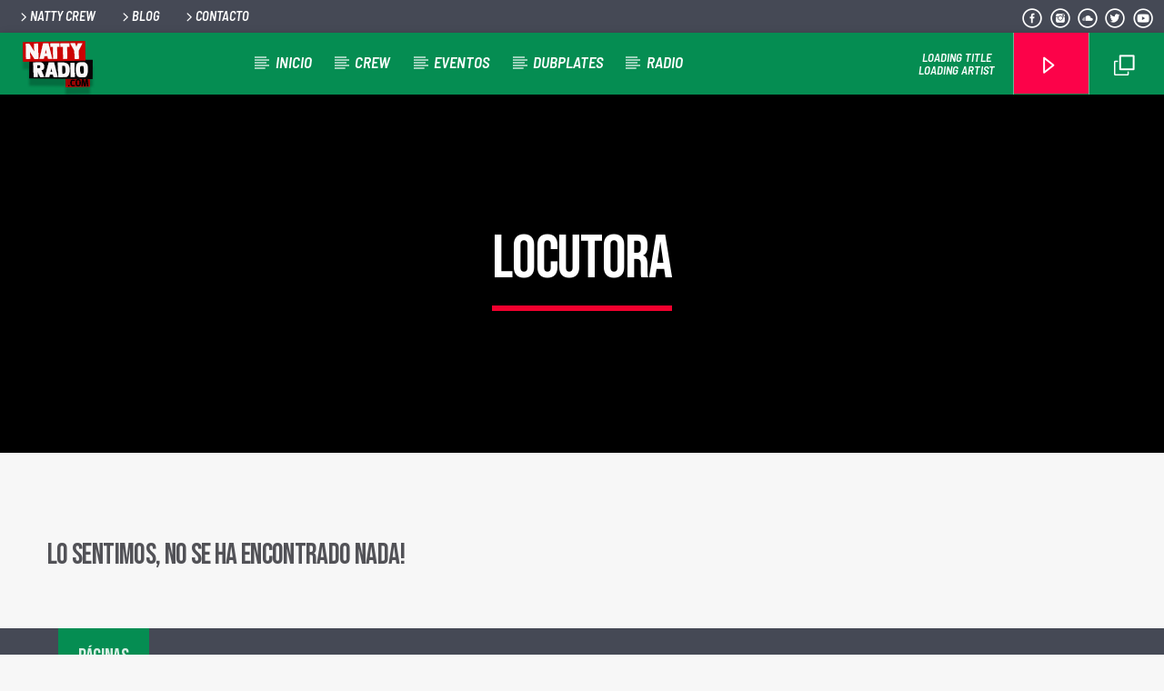

--- FILE ---
content_type: text/html; charset=UTF-8
request_url: https://nattyradio.com/membertype/locutora/
body_size: 11978
content:
<!doctype html>
<html class="no-js" lang="es">
<head>
<meta charset="UTF-8">
<meta http-equiv="X-UA-Compatible" content="IE=edge">
<meta name="viewport" content="width=device-width, initial-scale=1.0">
<meta name='robots' content='index, follow, max-image-preview:large, max-snippet:-1, max-video-preview:-1' />
<!-- This site is optimized with the Yoast SEO plugin v26.8 - https://yoast.com/product/yoast-seo-wordpress/ -->
<title>Locutora archivos - Natty Radio</title>
<link rel="canonical" href="https://nattyradio.com/membertype/locutora/" />
<meta property="og:locale" content="es_ES" />
<meta property="og:type" content="article" />
<meta property="og:title" content="Locutora archivos - Natty Radio" />
<meta property="og:url" content="https://nattyradio.com/membertype/locutora/" />
<meta property="og:site_name" content="Natty Radio" />
<meta property="og:image" content="https://nattyradio.com/wp-content/uploads/2023/05/Untitled-1.jpg" />
<meta property="og:image:width" content="512" />
<meta property="og:image:height" content="512" />
<meta property="og:image:type" content="image/jpeg" />
<meta name="twitter:card" content="summary_large_image" />
<meta name="twitter:site" content="@natty_radio" />
<script type="application/ld+json" class="yoast-schema-graph">{"@context":"https://schema.org","@graph":[{"@type":"CollectionPage","@id":"https://nattyradio.com/membertype/locutora/","url":"https://nattyradio.com/membertype/locutora/","name":"Locutora archivos - Natty Radio","isPartOf":{"@id":"https://nattyradio.com/#website"},"breadcrumb":{"@id":"https://nattyradio.com/membertype/locutora/#breadcrumb"},"inLanguage":"es"},{"@type":"BreadcrumbList","@id":"https://nattyradio.com/membertype/locutora/#breadcrumb","itemListElement":[{"@type":"ListItem","position":1,"name":"Portada","item":"https://nattyradio.com/"},{"@type":"ListItem","position":2,"name":"Locutora"}]},{"@type":"WebSite","@id":"https://nattyradio.com/#website","url":"https://nattyradio.com/","name":"Natty Radio estacion de Reggae","description":"La Mejor Estacion de Reggae en Mexico","publisher":{"@id":"https://nattyradio.com/#organization"},"potentialAction":[{"@type":"SearchAction","target":{"@type":"EntryPoint","urlTemplate":"https://nattyradio.com/?s={search_term_string}"},"query-input":{"@type":"PropertyValueSpecification","valueRequired":true,"valueName":"search_term_string"}}],"inLanguage":"es"},{"@type":"Organization","@id":"https://nattyradio.com/#organization","name":"Natty Radio","url":"https://nattyradio.com/","logo":{"@type":"ImageObject","inLanguage":"es","@id":"https://nattyradio.com/#/schema/logo/image/","url":"https://nattyradio.com/wp-content/uploads/2023/05/Untitled-1.jpg","contentUrl":"https://nattyradio.com/wp-content/uploads/2023/05/Untitled-1.jpg","width":512,"height":512,"caption":"Natty Radio"},"image":{"@id":"https://nattyradio.com/#/schema/logo/image/"},"sameAs":["https://www.facebook.com/reggae.mxoficial/","https://x.com/natty_radio"]}]}</script>
<!-- / Yoast SEO plugin. -->
<link rel='dns-prefetch' href='//maps.googleapis.com' />
<link rel='dns-prefetch' href='//www.google.com' />
<link rel="alternate" type="application/rss+xml" title="Natty Radio &raquo; Feed" href="https://nattyradio.com/feed/" />
<link rel="alternate" type="application/rss+xml" title="Natty Radio &raquo; Feed de los comentarios" href="https://nattyradio.com/comments/feed/" />
<link rel="alternate" type="application/rss+xml" title="Natty Radio &raquo; Locutora Tipo Feed" href="https://nattyradio.com/membertype/locutora/feed/" />
<style id='wp-img-auto-sizes-contain-inline-css' type='text/css'>
img:is([sizes=auto i],[sizes^="auto," i]){contain-intrinsic-size:3000px 1500px}
/*# sourceURL=wp-img-auto-sizes-contain-inline-css */
</style>
<style id='wp-emoji-styles-inline-css' type='text/css'>
img.wp-smiley, img.emoji {
display: inline !important;
border: none !important;
box-shadow: none !important;
height: 1em !important;
width: 1em !important;
margin: 0 0.07em !important;
vertical-align: -0.1em !important;
background: none !important;
padding: 0 !important;
}
/*# sourceURL=wp-emoji-styles-inline-css */
</style>
<!-- <link rel='stylesheet' id='wp-block-library-css' href='https://nattyradio.com/wp-includes/css/dist/block-library/style.min.css?ver=1a68fca738e9df739cb93ee768436a7e' type='text/css' media='all' /> -->
<link rel="stylesheet" type="text/css" href="//nattyradio.com/wp-content/cache/wpfc-minified/6klev469/8al6r.css" media="all"/>
<style id='classic-theme-styles-inline-css' type='text/css'>
/*! This file is auto-generated */
.wp-block-button__link{color:#fff;background-color:#32373c;border-radius:9999px;box-shadow:none;text-decoration:none;padding:calc(.667em + 2px) calc(1.333em + 2px);font-size:1.125em}.wp-block-file__button{background:#32373c;color:#fff;text-decoration:none}
/*# sourceURL=/wp-includes/css/classic-themes.min.css */
</style>
<style id='global-styles-inline-css' type='text/css'>
:root{--wp--preset--aspect-ratio--square: 1;--wp--preset--aspect-ratio--4-3: 4/3;--wp--preset--aspect-ratio--3-4: 3/4;--wp--preset--aspect-ratio--3-2: 3/2;--wp--preset--aspect-ratio--2-3: 2/3;--wp--preset--aspect-ratio--16-9: 16/9;--wp--preset--aspect-ratio--9-16: 9/16;--wp--preset--color--black: #000000;--wp--preset--color--cyan-bluish-gray: #abb8c3;--wp--preset--color--white: #ffffff;--wp--preset--color--pale-pink: #f78da7;--wp--preset--color--vivid-red: #cf2e2e;--wp--preset--color--luminous-vivid-orange: #ff6900;--wp--preset--color--luminous-vivid-amber: #fcb900;--wp--preset--color--light-green-cyan: #7bdcb5;--wp--preset--color--vivid-green-cyan: #00d084;--wp--preset--color--pale-cyan-blue: #8ed1fc;--wp--preset--color--vivid-cyan-blue: #0693e3;--wp--preset--color--vivid-purple: #9b51e0;--wp--preset--gradient--vivid-cyan-blue-to-vivid-purple: linear-gradient(135deg,rgb(6,147,227) 0%,rgb(155,81,224) 100%);--wp--preset--gradient--light-green-cyan-to-vivid-green-cyan: linear-gradient(135deg,rgb(122,220,180) 0%,rgb(0,208,130) 100%);--wp--preset--gradient--luminous-vivid-amber-to-luminous-vivid-orange: linear-gradient(135deg,rgb(252,185,0) 0%,rgb(255,105,0) 100%);--wp--preset--gradient--luminous-vivid-orange-to-vivid-red: linear-gradient(135deg,rgb(255,105,0) 0%,rgb(207,46,46) 100%);--wp--preset--gradient--very-light-gray-to-cyan-bluish-gray: linear-gradient(135deg,rgb(238,238,238) 0%,rgb(169,184,195) 100%);--wp--preset--gradient--cool-to-warm-spectrum: linear-gradient(135deg,rgb(74,234,220) 0%,rgb(151,120,209) 20%,rgb(207,42,186) 40%,rgb(238,44,130) 60%,rgb(251,105,98) 80%,rgb(254,248,76) 100%);--wp--preset--gradient--blush-light-purple: linear-gradient(135deg,rgb(255,206,236) 0%,rgb(152,150,240) 100%);--wp--preset--gradient--blush-bordeaux: linear-gradient(135deg,rgb(254,205,165) 0%,rgb(254,45,45) 50%,rgb(107,0,62) 100%);--wp--preset--gradient--luminous-dusk: linear-gradient(135deg,rgb(255,203,112) 0%,rgb(199,81,192) 50%,rgb(65,88,208) 100%);--wp--preset--gradient--pale-ocean: linear-gradient(135deg,rgb(255,245,203) 0%,rgb(182,227,212) 50%,rgb(51,167,181) 100%);--wp--preset--gradient--electric-grass: linear-gradient(135deg,rgb(202,248,128) 0%,rgb(113,206,126) 100%);--wp--preset--gradient--midnight: linear-gradient(135deg,rgb(2,3,129) 0%,rgb(40,116,252) 100%);--wp--preset--font-size--small: 13px;--wp--preset--font-size--medium: 20px;--wp--preset--font-size--large: 36px;--wp--preset--font-size--x-large: 42px;--wp--preset--spacing--20: 0.44rem;--wp--preset--spacing--30: 0.67rem;--wp--preset--spacing--40: 1rem;--wp--preset--spacing--50: 1.5rem;--wp--preset--spacing--60: 2.25rem;--wp--preset--spacing--70: 3.38rem;--wp--preset--spacing--80: 5.06rem;--wp--preset--shadow--natural: 6px 6px 9px rgba(0, 0, 0, 0.2);--wp--preset--shadow--deep: 12px 12px 50px rgba(0, 0, 0, 0.4);--wp--preset--shadow--sharp: 6px 6px 0px rgba(0, 0, 0, 0.2);--wp--preset--shadow--outlined: 6px 6px 0px -3px rgb(255, 255, 255), 6px 6px rgb(0, 0, 0);--wp--preset--shadow--crisp: 6px 6px 0px rgb(0, 0, 0);}:where(.is-layout-flex){gap: 0.5em;}:where(.is-layout-grid){gap: 0.5em;}body .is-layout-flex{display: flex;}.is-layout-flex{flex-wrap: wrap;align-items: center;}.is-layout-flex > :is(*, div){margin: 0;}body .is-layout-grid{display: grid;}.is-layout-grid > :is(*, div){margin: 0;}:where(.wp-block-columns.is-layout-flex){gap: 2em;}:where(.wp-block-columns.is-layout-grid){gap: 2em;}:where(.wp-block-post-template.is-layout-flex){gap: 1.25em;}:where(.wp-block-post-template.is-layout-grid){gap: 1.25em;}.has-black-color{color: var(--wp--preset--color--black) !important;}.has-cyan-bluish-gray-color{color: var(--wp--preset--color--cyan-bluish-gray) !important;}.has-white-color{color: var(--wp--preset--color--white) !important;}.has-pale-pink-color{color: var(--wp--preset--color--pale-pink) !important;}.has-vivid-red-color{color: var(--wp--preset--color--vivid-red) !important;}.has-luminous-vivid-orange-color{color: var(--wp--preset--color--luminous-vivid-orange) !important;}.has-luminous-vivid-amber-color{color: var(--wp--preset--color--luminous-vivid-amber) !important;}.has-light-green-cyan-color{color: var(--wp--preset--color--light-green-cyan) !important;}.has-vivid-green-cyan-color{color: var(--wp--preset--color--vivid-green-cyan) !important;}.has-pale-cyan-blue-color{color: var(--wp--preset--color--pale-cyan-blue) !important;}.has-vivid-cyan-blue-color{color: var(--wp--preset--color--vivid-cyan-blue) !important;}.has-vivid-purple-color{color: var(--wp--preset--color--vivid-purple) !important;}.has-black-background-color{background-color: var(--wp--preset--color--black) !important;}.has-cyan-bluish-gray-background-color{background-color: var(--wp--preset--color--cyan-bluish-gray) !important;}.has-white-background-color{background-color: var(--wp--preset--color--white) !important;}.has-pale-pink-background-color{background-color: var(--wp--preset--color--pale-pink) !important;}.has-vivid-red-background-color{background-color: var(--wp--preset--color--vivid-red) !important;}.has-luminous-vivid-orange-background-color{background-color: var(--wp--preset--color--luminous-vivid-orange) !important;}.has-luminous-vivid-amber-background-color{background-color: var(--wp--preset--color--luminous-vivid-amber) !important;}.has-light-green-cyan-background-color{background-color: var(--wp--preset--color--light-green-cyan) !important;}.has-vivid-green-cyan-background-color{background-color: var(--wp--preset--color--vivid-green-cyan) !important;}.has-pale-cyan-blue-background-color{background-color: var(--wp--preset--color--pale-cyan-blue) !important;}.has-vivid-cyan-blue-background-color{background-color: var(--wp--preset--color--vivid-cyan-blue) !important;}.has-vivid-purple-background-color{background-color: var(--wp--preset--color--vivid-purple) !important;}.has-black-border-color{border-color: var(--wp--preset--color--black) !important;}.has-cyan-bluish-gray-border-color{border-color: var(--wp--preset--color--cyan-bluish-gray) !important;}.has-white-border-color{border-color: var(--wp--preset--color--white) !important;}.has-pale-pink-border-color{border-color: var(--wp--preset--color--pale-pink) !important;}.has-vivid-red-border-color{border-color: var(--wp--preset--color--vivid-red) !important;}.has-luminous-vivid-orange-border-color{border-color: var(--wp--preset--color--luminous-vivid-orange) !important;}.has-luminous-vivid-amber-border-color{border-color: var(--wp--preset--color--luminous-vivid-amber) !important;}.has-light-green-cyan-border-color{border-color: var(--wp--preset--color--light-green-cyan) !important;}.has-vivid-green-cyan-border-color{border-color: var(--wp--preset--color--vivid-green-cyan) !important;}.has-pale-cyan-blue-border-color{border-color: var(--wp--preset--color--pale-cyan-blue) !important;}.has-vivid-cyan-blue-border-color{border-color: var(--wp--preset--color--vivid-cyan-blue) !important;}.has-vivid-purple-border-color{border-color: var(--wp--preset--color--vivid-purple) !important;}.has-vivid-cyan-blue-to-vivid-purple-gradient-background{background: var(--wp--preset--gradient--vivid-cyan-blue-to-vivid-purple) !important;}.has-light-green-cyan-to-vivid-green-cyan-gradient-background{background: var(--wp--preset--gradient--light-green-cyan-to-vivid-green-cyan) !important;}.has-luminous-vivid-amber-to-luminous-vivid-orange-gradient-background{background: var(--wp--preset--gradient--luminous-vivid-amber-to-luminous-vivid-orange) !important;}.has-luminous-vivid-orange-to-vivid-red-gradient-background{background: var(--wp--preset--gradient--luminous-vivid-orange-to-vivid-red) !important;}.has-very-light-gray-to-cyan-bluish-gray-gradient-background{background: var(--wp--preset--gradient--very-light-gray-to-cyan-bluish-gray) !important;}.has-cool-to-warm-spectrum-gradient-background{background: var(--wp--preset--gradient--cool-to-warm-spectrum) !important;}.has-blush-light-purple-gradient-background{background: var(--wp--preset--gradient--blush-light-purple) !important;}.has-blush-bordeaux-gradient-background{background: var(--wp--preset--gradient--blush-bordeaux) !important;}.has-luminous-dusk-gradient-background{background: var(--wp--preset--gradient--luminous-dusk) !important;}.has-pale-ocean-gradient-background{background: var(--wp--preset--gradient--pale-ocean) !important;}.has-electric-grass-gradient-background{background: var(--wp--preset--gradient--electric-grass) !important;}.has-midnight-gradient-background{background: var(--wp--preset--gradient--midnight) !important;}.has-small-font-size{font-size: var(--wp--preset--font-size--small) !important;}.has-medium-font-size{font-size: var(--wp--preset--font-size--medium) !important;}.has-large-font-size{font-size: var(--wp--preset--font-size--large) !important;}.has-x-large-font-size{font-size: var(--wp--preset--font-size--x-large) !important;}
:where(.wp-block-post-template.is-layout-flex){gap: 1.25em;}:where(.wp-block-post-template.is-layout-grid){gap: 1.25em;}
:where(.wp-block-term-template.is-layout-flex){gap: 1.25em;}:where(.wp-block-term-template.is-layout-grid){gap: 1.25em;}
:where(.wp-block-columns.is-layout-flex){gap: 2em;}:where(.wp-block-columns.is-layout-grid){gap: 2em;}
:root :where(.wp-block-pullquote){font-size: 1.5em;line-height: 1.6;}
/*# sourceURL=global-styles-inline-css */
</style>
<!-- <link rel='stylesheet' id='qt_ajax_pageload_style-css' href='https://nattyradio.com/wp-content/plugins/qt-ajax-pageload/qt-apl-style.css?ver=1a68fca738e9df739cb93ee768436a7e' type='text/css' media='all' /> -->
<!-- <link rel='stylesheet' id='qtPlacesStyle-css' href='https://nattyradio.com/wp-content/plugins/qt-places/inc/frontend/assets/styles.css?ver=1a68fca738e9df739cb93ee768436a7e' type='text/css' media='all' /> -->
<!-- <link rel='stylesheet' id='font-awesome-css' href='https://nattyradio.com/wp-content/plugins/elementor/assets/lib/font-awesome/css/font-awesome.min.css?ver=4.7.0' type='text/css' media='all' /> -->
<!-- <link rel='stylesheet' id='QtswipeStyle-css' href='https://nattyradio.com/wp-content/plugins/qt-swipebox/swipebox/css/swipebox.min.css?ver=1a68fca738e9df739cb93ee768436a7e' type='text/css' media='all' /> -->
<!-- <link rel='stylesheet' id='vdl_css-css' href='https://nattyradio.com/wp-content/plugins/qt-videogalleries/assets/style.css?ver=1a68fca738e9df739cb93ee768436a7e' type='text/css' media='all' /> -->
<!-- <link rel='stylesheet' id='parent-style-css' href='https://nattyradio.com/wp-content/themes/onair2/style.css?ver=1a68fca738e9df739cb93ee768436a7e' type='text/css' media='all' /> -->
<!-- <link rel='stylesheet' id='child-style-css' href='https://nattyradio.com/wp-content/themes/onair2-child/style.css?ver=1a68fca738e9df739cb93ee768436a7e' type='text/css' media='all' /> -->
<!-- <link rel='stylesheet' id='mediaelement-css' href='https://nattyradio.com/wp-includes/js/mediaelement/mediaelementplayer-legacy.min.css?ver=4.2.17' type='text/css' media='all' /> -->
<!-- <link rel='stylesheet' id='wp-mediaelement-css' href='https://nattyradio.com/wp-includes/js/mediaelement/wp-mediaelement.min.css?ver=1a68fca738e9df739cb93ee768436a7e' type='text/css' media='all' /> -->
<!-- <link rel='stylesheet' id='dripicons-css' href='https://nattyradio.com/wp-content/themes/onair2/fonts/dripicons/webfont.css?ver=6.2' type='text/css' media='all' /> -->
<!-- <link rel='stylesheet' id='qantumthemes_qticons-css' href='https://nattyradio.com/wp-content/themes/onair2/fonts/qticons/qticons.css?ver=6.2' type='text/css' media='all' /> -->
<!-- <link rel='stylesheet' id='slick-css' href='https://nattyradio.com/wp-content/themes/onair2/components/slick/slick.css?ver=6.2' type='text/css' media='all' /> -->
<!-- <link rel='stylesheet' id='swipebox-css' href='https://nattyradio.com/wp-content/themes/onair2/components/swipebox/src/css/swipebox.min.css?ver=6.2' type='text/css' media='all' /> -->
<!-- <link rel='stylesheet' id='classycountdown-css' href='https://nattyradio.com/wp-content/themes/onair2/components/countdown/css/jquery.classycountdown.css?ver=6.2' type='text/css' media='all' /> -->
<!-- <link rel='stylesheet' id='flashblock-css' href='https://nattyradio.com/wp-content/themes/onair2/components/soundmanager/templates/qtradio-player/css/flashblock.css?ver=6.2' type='text/css' media='all' /> -->
<!-- <link rel='stylesheet' id='qantumthemes_volume-css' href='https://nattyradio.com/wp-content/themes/onair2/components/soundmanager/templates/qtradio-player/css/qt-360player-volume.css?ver=6.2' type='text/css' media='all' /> -->
<!-- <link rel='stylesheet' id='qantumthemes_main-css' href='https://nattyradio.com/wp-content/themes/onair2/css/qt-main.css?ver=6.2' type='text/css' media='all' /> -->
<!-- <link rel='stylesheet' id='kirki-styles-css' href='https://nattyradio.com?action=kirki-styles&#038;ver=4.0' type='text/css' media='all' /> -->
<link rel="stylesheet" type="text/css" href="//nattyradio.com/wp-content/cache/wpfc-minified/fgxd7azk/8al6r.css" media="all"/>
<script src='//nattyradio.com/wp-content/cache/wpfc-minified/7bm26ol0/8al6r.js' type="text/javascript"></script>
<!-- <script type="text/javascript" src="https://nattyradio.com/wp-includes/js/jquery/jquery.min.js?ver=3.7.1" id="jquery-core-js"></script> -->
<!-- <script type="text/javascript" src="https://nattyradio.com/wp-includes/js/jquery/jquery-migrate.min.js?ver=3.4.1" id="jquery-migrate-js"></script> -->
<script type="text/javascript" src="https://maps.googleapis.com/maps/api/js?ver=1a68fca738e9df739cb93ee768436a7e" id="qt-google-maps-js"></script>
<script type="text/javascript" src="https://www.google.com/jsapi?ver=1a68fca738e9df739cb93ee768436a7e" id="google-jsapi-js"></script>
<link rel="https://api.w.org/" href="https://nattyradio.com/wp-json/" /><link rel="EditURI" type="application/rsd+xml" title="RSD" href="https://nattyradio.com/xmlrpc.php?rsd" />
<script id='sonic_js' data-port='8312' src='https://s2.mexside.net/cp/widgets.js?r=391'></script>
<script async src="https://pagead2.googlesyndication.com/pagead/js/adsbygoogle.js?client=ca-pub-2661736236126630"
crossorigin="anonymous"></script><meta name="generator" content="Elementor 3.34.3; settings: css_print_method-external, google_font-enabled, font_display-swap">
<style>
.e-con.e-parent:nth-of-type(n+4):not(.e-lazyloaded):not(.e-no-lazyload),
.e-con.e-parent:nth-of-type(n+4):not(.e-lazyloaded):not(.e-no-lazyload) * {
background-image: none !important;
}
@media screen and (max-height: 1024px) {
.e-con.e-parent:nth-of-type(n+3):not(.e-lazyloaded):not(.e-no-lazyload),
.e-con.e-parent:nth-of-type(n+3):not(.e-lazyloaded):not(.e-no-lazyload) * {
background-image: none !important;
}
}
@media screen and (max-height: 640px) {
.e-con.e-parent:nth-of-type(n+2):not(.e-lazyloaded):not(.e-no-lazyload),
.e-con.e-parent:nth-of-type(n+2):not(.e-lazyloaded):not(.e-no-lazyload) * {
background-image: none !important;
}
}
</style>
<link rel="icon" href="https://nattyradio.com/wp-content/uploads/2023/05/cropped-Untitled-1-32x32.jpg" sizes="32x32" />
<link rel="icon" href="https://nattyradio.com/wp-content/uploads/2023/05/cropped-Untitled-1-192x192.jpg" sizes="192x192" />
<link rel="apple-touch-icon" href="https://nattyradio.com/wp-content/uploads/2023/05/cropped-Untitled-1-180x180.jpg" />
<meta name="msapplication-TileImage" content="https://nattyradio.com/wp-content/uploads/2023/05/cropped-Untitled-1-270x270.jpg" />
<style type="text/css" id="wp-custom-css">
.qt-archive-events .type-event {
margin-bottom: 20px;
}
.qt-archive-events .type-event:last-child {
margin-bottom: 0;
}
</style>
<!-- CSS styles added by QT Subpages Plugin -->
<style type="text/css">
.vdl-subpages-item  a .detail .title {font-size:13px; }
.vdl-subpages-item  a .detail {padding-top:45px !important;}
.vdl-subpages-container ul.vdl-subpages-tagcloud li a {
}
.vdl-subpages-container ul.vdl-subpages-tagcloud li a:hover {}
@media (max-width: 768px){
.vdl-elementcontents a.vdl-link .detail .title {}
}
</style>
</head>
<body id="onair2Body" class="archive tax-membertype term-locutora term-103 wp-theme-onair2 wp-child-theme-onair2-child is_chrome is_osx qt-parentcontainer template-archive qt-stickymenu qt-has-secondarybar qt-body elementor-default elementor-kit-5" data-start>
<!-- QT HEADER END ================================ -->
<div class="onair2-contents-master" id="onair2-contents-master"> 
<div class="qt-main-menubar" data-0="@class:qt-main-menubar">
<div class="qt-menubar-top qt-content-primary hide-on-large-and-down">
<ul>
<li id="menu-item-2795" class="menu-item menu-item-type-post_type menu-item-object-page menu-item-2795"><a href="https://nattyradio.com/team-members/"><i class="dripicons-chevron-right"></i>Natty Crew</a></li>
<li id="menu-item-2794" class="menu-item menu-item-type-post_type menu-item-object-page menu-item-2794"><a href="https://nattyradio.com/blog/"><i class="dripicons-chevron-right"></i>Blog</a></li>
<li id="menu-item-2796" class="menu-item menu-item-type-post_type menu-item-object-page menu-item-2796"><a href="https://nattyradio.com/contacts/"><i class="dripicons-chevron-right"></i>Contacto</a></li>
<li class="right"><a href="https://www.youtube.com/@nattyradiocom" class="qw-disableembedding qw_social" target="_blank"><i class="qticon-youtube qt-socialicon"></i></a></li><li class="right"><a href="https://twitter.com/natty_radio" class="qw-disableembedding qw_social" target="_blank"><i class="qticon-twitter qt-socialicon"></i></a></li><li class="right"><a href="https://soundcloud.com/natty-radio" class="qw-disableembedding qw_social" target="_blank"><i class="qticon-soundcloud qt-socialicon"></i></a></li><li class="right"><a href="https://www.instagram.com/yamal_selector/" class="qw-disableembedding qw_social" target="_blank"><i class="qticon-instagram qt-socialicon"></i></a></li><li class="right"><a href="https://www.facebook.com/nattyradio" class="qw-disableembedding qw_social" target="_blank"><i class="qticon-facebook qt-socialicon"></i></a></li>			</ul>
</div>
<!-- QT MENUBAR  ================================ -->
<nav id="qtmainmenucontainer" class="qt-menubar nav-wrapper qt-content-primary">
<!-- desktop menu  HIDDEN IN MOBILE AND TABLETS -->
<ul class="qt-desktopmenu hide-on-xl-and-down">
<li class="qt-logo-link">
<a href="https://nattyradio.com" class="brand-logo qt-logo-text">
<img src="https://nattyradio.com/wp-content/uploads/2023/05/logo_mini.png" alt="Inicio">				</a>
</li>
<li id="menu-item-4432" class="menu-item menu-item-type-post_type menu-item-object-page menu-item-home menu-item-4432"><a href="https://nattyradio.com/">Inicio</a></li>
<li id="menu-item-2823" class="menu-item menu-item-type-post_type menu-item-object-page menu-item-2823"><a href="https://nattyradio.com/team-members/">Crew</a></li>
<li id="menu-item-2922" class="menu-item menu-item-type-post_type menu-item-object-page menu-item-2922"><a href="https://nattyradio.com/events-archive/">Eventos</a></li>
<li id="menu-item-4480" class="menu-item menu-item-type-post_type menu-item-object-chart menu-item-4480"><a href="https://nattyradio.com/chart/dubplates/">Dubplates</a></li>
<li id="menu-item-4653" class="menu-item menu-item-type-post_type menu-item-object-page menu-item-4653"><a href="https://nattyradio.com/natty-radio/">Radio</a></li>
<li class="right qt-menu-btn">
<a href="https://nattyradio.com/radiochannel/natty-radio/" class="qt-popupwindow noajax" data-name="" data-width="320" data-height="500">
<i class="icon dripicons-duplicate"></i>					</a>
</li>
<li class="right qt-menu-btn">
<a  href="#" class="qt-header-play-btn"
data-title="Natty Radio" 
data-subtitle="Natty Radio" 
data-background="https://nattyradio.com/wp-content/uploads/2022/11/ONAIR-DEMO-BACKGROUND-6-1.jpg"					data-logo="4565" 
data-playtrack="https://s2.mexside.net/8312/stream"
data-qtradioid="4562"
data-icymetadata="1"
data-host=""
data-port=""
data-channel=""
data-protocol=""
data-icecasturl="https://s2.mexside.net/cp/get_info.php?p=8312" 
data-icecastmountpoint="" 
data-icecastchannel="1" 
data-radiodotco="" 
data-airtime="" 
data-radionomy="" 
data-live365=""
data-securesystems=""
data-mediacp="https://s2.mexside.net/cp/get_info.php?p=8312"
data-winmedia=""
data-textfeed="https://s2.mexside.net/cp/get_info.php?p=8312"
data-jazler=""
data-stats_path=""
data-played_path=""
data-channel=""
>
<i class="icon dripicons-media-play"></i>
</a>
</li>
<li class="right qt-compact-player">
<div class="onair-artwork">
<a class="onair-inline onair-elementor--artwork__img " href="#">
</a>
</div>
<p><span class="qtFeedPlayerTrack">Loading title</span><span class="qtFeedPlayerAuthor ">Loading artist</span></p>
</li>
</ul>
<!-- mobile menu icon and logo VISIBLE ONLY TABLET AND MOBILE-->
<ul class="qt-desktopmenu qt-mobilemenubar hide-on-xl-only ">
<li>
<a href="#" data-activates="qt-mobile-menu" class="button-collapse qt-menu-switch qt-btn qt-btn-primary qt-btn-m">
<i class="dripicons-menu"></i>
</a>
</li>
<li>
<a href="https://nattyradio.com" class="brand-logo qt-logo-text">
<img src="https://nattyradio.com/wp-content/uploads/2023/05/logo_mini.png" alt="Inicio">				</a>
</li>
<li class="qt-rightbutton">
<a  href="#" class="qt-header-play-btn"
data-title="Natty Radio" 
data-subtitle="Natty Radio" 
data-background="https://nattyradio.com/wp-content/uploads/2022/11/ONAIR-DEMO-BACKGROUND-6-1.jpg"					data-logo="4565" 
data-playtrack="https://s2.mexside.net/8312/stream"
data-qtradioid="4562"
data-icymetadata="1"
data-host=""
data-port=""
data-channel=""
data-protocol=""
data-icecasturl="https://s2.mexside.net/cp/get_info.php?p=8312" 
data-icecastmountpoint="" 
data-icecastchannel="1" 
data-radiodotco="" 
data-airtime="" 
data-radionomy="" 
data-live365=""
data-securesystems=""
data-mediacp="https://s2.mexside.net/cp/get_info.php?p=8312"
data-winmedia=""
data-textfeed="https://s2.mexside.net/cp/get_info.php?p=8312"
data-jazler=""
data-stats_path=""
data-played_path=""
data-channel=""
>
<i class="icon dripicons-media-play"></i>
</a>
</li>
</ul>
</nav>
<div id="qtplayerheaderbar" class="qt-player-headerbar">
<a href="#" class="dripicons-cross qt-openplayerbar qt-closeheaderplayer"></a>
<div class="qt-player-headerbar__controls">
<!-- PLAYER ========================= -->
<div id="qtplayercontainer" data-fullstop="" data-playervolume="true" data-accentcolor="#f2002e" data-accentcolordark="#c70427" data-textcolor="#ffffff" data-soundmanagerurl="https://nattyradio.com/wp-content/themes/onair2/components/soundmanager/swf/" 
class="qt-playercontainer qt-playervolume qt-clearfix qt-content-primary">
<div class="qt-playercontainer-content qt-vertical-padding-m">
<div class="qt-playercontainer-musicplayer" id="qtmusicplayer">
<div class="qt-musicplayer">
<div class="ui360 ui360-vis qt-ui360">
<a id="playerlink" href="https://s2.mexside.net/8312/stream"></a>
</div>
</div>
</div>
<div id="qtPlayerTrackInfo" class="qt-playercontainer-data qt-container qt-text-shadow small">
<div class="qt-vc">
<div class="qt-vi">
<h6 class="qt-inline-textdeco">
<span>Canción actual</span>
</h6>
<div class="qt-t qt-current-track">
<h4 id="qtFeedPlayerTrack" class="qt-ellipsis">Título</h4>
<h5 id="qtFeedPlayerAuthor" class="qt-ellipsis">Artista</h5>
</div>
<hr class="qt-inline-textdeco">
</div>
</div>
</div>
<div class="qt-playercontainer-ads-mobile">
</div>
<div class="qt-playercontainer-ads-desktop">
</div>
</div>
<div id="playerimage" class="qt-header-bg" data-bgimage="https://nattyradio.com/wp-content/uploads/2022/11/ONAIR-DEMO-BACKGROUND-6-1.jpg">
<img src="https://nattyradio.com/wp-content/uploads/2023/05/Natty-flyers-1-170x170.png" alt="Background" width="170" height="170">				</div>
</div>
<!-- this is for xml radio feed -->
<div id="qtShoutcastFeedData" class="hidden" data-style="" mp3_stream_url
data-useproxy="1" 
data-icymetadata="1"
data-playtrack="https://s2.mexside.net/8312/stream"
data-qtradioid="4562"
data-mp3_stream_url="https://s2.mexside.net/8312/stream"
data-icecasturl="https://s2.mexside.net/cp/get_info.php?p=8312" 
data-icecastmountpoint="" 
data-icecastchannel="1" 
data-radiodotco="" 
data-airtime="" 
data-radionomy="" 
data-live365="" 
data-securesystems=""
data-mediacp="https://s2.mexside.net/cp/get_info.php?p=8312"
data-winmedia=""
data-textfeed="https://s2.mexside.net/cp/get_info.php?p=8312" 
data-host="" 
data-port=""
data-channel=""
data-protocol=""
data-jazler=""
data-stats_path="" 	data-played_path="" ></div>
<!-- PLAYER END ========================= -->
</div>
<!-- CHANNELS LIST ========================= -->
<div id="qtchannelslistcontainer" class="qt-part-channels-list qt-content-primary">
<ul id="qtchannelslist" class="qt-content-aside qt-channelslist qt-negative">
<li class="qt-channel">
<a id="" href="#" class="qt-ellipsis" 
data-title="Natty Radio" 
data-subtitle="Natty Radio" 
data-background="https://nattyradio.com/wp-content/uploads/2022/11/ONAIR-DEMO-BACKGROUND-6-1.jpg"					data-logo="4565" 
data-playtrack="https://s2.mexside.net/8312/stream"
data-qtradioid="4562"
data-icymetadata="1"
data-host=""
data-port=""
data-channel=""
data-protocol=""
data-icecasturl="https://s2.mexside.net/cp/get_info.php?p=8312" 
data-icecastmountpoint="" 
data-icecastchannel="1" 
data-radiodotco="" 
data-airtime="" 
data-radionomy="" 
data-live365=""
data-securesystems=""
data-mediacp="https://s2.mexside.net/cp/get_info.php?p=8312"
data-winmedia=""
data-textfeed="https://s2.mexside.net/cp/get_info.php?p=8312"
data-jazler=""
data-stats_path=""
data-played_path=""
data-channel="">
<img src="https://nattyradio.com/wp-content/uploads/2023/05/Natty-flyers-1-170x170.png" class="qt-radiologo dripicons-media-play" alt="logo" width="170" height="170">
<i class="dripicons-media-play"></i>
Natty Radio				</a>
</li>
</ul>
</div>
<!-- CHANNELS LIST END ========================= -->
</div>
</div>
<!-- mobile menu -->
<div id="qt-mobile-menu" class="side-nav qt-content-primary">
<ul class=" qt-side-nav">
<li class="menu-item menu-item-type-post_type menu-item-object-page menu-item-home menu-item-4432"><a href="https://nattyradio.com/">Inicio</a></li>
<li class="menu-item menu-item-type-post_type menu-item-object-page menu-item-2823"><a href="https://nattyradio.com/team-members/">Crew</a></li>
<li class="menu-item menu-item-type-post_type menu-item-object-page menu-item-2922"><a href="https://nattyradio.com/events-archive/">Eventos</a></li>
<li class="menu-item menu-item-type-post_type menu-item-object-chart menu-item-4480"><a href="https://nattyradio.com/chart/dubplates/">Dubplates</a></li>
<li class="menu-item menu-item-type-post_type menu-item-object-page menu-item-4653"><a href="https://nattyradio.com/natty-radio/">Radio</a></li>
</ul>
</div>
<!-- mobile toolbar -->
<ul class="qt-mobile-toolbar qt-content-primary-dark qt-content-aside hide-on-xl-only">
<li><a href="https://nattyradio.com/radiochannel/natty-radio/" class="qt-popupwindow noajax" data-name="Reproductor de Música" data-width="320" data-height="500"><i class="icon dripicons-duplicate"></i></a></li>
<li>
<a href="#" class="qt-openplayerbar"><i class="icon dripicons-media-play"></i></a>
</li>
</ul>
<!-- SEARCH FORM ========================= -->
<div id="qtsearchbar"  class="qt-searchbar qt-content-primary qt-expandable ">
<div class="qt-expandable-inner">
<form method="get" class="qt-inline-form" action="https://nattyradio.com/" role="search">
<div class="row qt-nopadding">
<div class="col s12 m8 l9">
<input placeholder="Escribe y presiona enter &hellip;" value="" name="s" type="text" class="validate qt-input-l">
</div>
<div class="col s12 m3 l2">
<input type="submit" value="Buscar" class="qt-btn qt-btn-primary qt-btn-l qt-fullwidth">
</div>
<div class="col s12 m1 l1">
<a href="#" class="qt-btn qt-btn-l qt-btn-secondary qt-fullwidth aligncenter" data-expandable="#qtsearchbar"><i class="dripicons-cross"></i></a>
</div>
</div>
</form>
</div>
</div>
<!-- SEARCH FORM END ========================= -->
<div id="maincontent" class="qt-main">
<!-- ======================= HEADER SECTION ======================= -->
<!-- HEADER CAPTION ========================= -->
<div class="qt-pageheader qt-negative">
<div class="qt-container">
<h1 class="qt-caption qt-spacer-s">
Locutora             </h1>
<h4 class="qt-subtitle">
</h4>
</div>
<div class="qt-header-bg" data-bgimage="https://nattyradio.com/wp-content/uploads/2023/05/ONAIR-DEMO-BACKGROUND-8.jpg" data-bgattachment="" data-parallax="1">
</div>
</div>
<!-- HEADER CAPTION END ========================= -->
<!-- ======================= CONTENT SECTION ======================= -->
<div class="qt-container qt-vertical-padding-l qt-archive-team">
<div class="row">
<h3>Lo sentimos, no se ha encontrado nada!</h3>
</div>
</div>
<div class="qt-pagination qt-content-primary">
<!-- PAGINATION ========================= -->
<ul class="pagination qt-container">
<li class="special">
<h4 class="qt-pagination-label qt-content-primary-dark qt-caps">
Páginas    	</h4>
</li>
</ul>
<!-- PAGINATION END ========================= -->
</div>
</div><!-- .qt-main end -->
<div id="qtfooterwidgets" class="qt-footer qt-footerwidgets">
<div class="qt-section qt-footer-widgets">
<div class="qt-container">
<h2 class="qt-footer-logo">
<a href="https://nattyradio.com" class="brand-logo qt-logo-text">
<img src="https://nattyradio.com/wp-content/uploads/2023/05/2.png" alt="Inicio">                        </a>
</h2>
<div id="qtfooterwidgetscontainer" class="qt-widgets qt-widgets-footer  qt-spacer-m qt-masonry row">
<aside id="qtcontacts-widget-1" class="qt-widget col qt-ms-item qtcontactswidget"><h5 class="qt-caption-small"><span>Contacto<span></h5>
<div class="qt-widget-contacts">
<p>
<i class="qticon-home"></i><a href="https://nattyradio.com">https://nattyradio.com</a>
</p>
<p>
<i class="qticon-phone"></i><a href="tel:+516142510992">+51 6142510992</a>
</p>
<p>
<i class="qticon-at-sign"></i><a href="mailto:info@nattyradio.com">info@nattyradio.com</a>
</p>
<p>
<i class="qticon-location"></i><a href="http://maps.google.com/?q=Chihuahua,+Mexico" target="_blank">Chihuahua, Mexico												</a>
</p>
</div>
</aside><aside id="qtaboutwidget-widget-1" class="qt-widget col qt-ms-item qtaboutwidget"><h5 class="qt-caption-small"><span>About<span></h5>		<div class="qt-widget-about">
<p>
La mejor pagina de reggae en Mexico, forma parte de Reggaemexicano.com, Reggae.com.mx y Reggae.mx				<br>
<a href="http://www.reggaemexicano.com">Reggae Mexicano <i class="dripicons-arrow-thin-right"></i></a>			</p>
</div>
</aside><aside id="nav_menu-1" class="qt-widget col qt-ms-item widget_nav_menu"><h5 class="qt-caption-small"><span>Menu<span></h5><div class="menu-widget-menu-container"><ul id="menu-widget-menu" class="menu"><li id="menu-item-4433" class="menu-item menu-item-type-post_type menu-item-object-page menu-item-home menu-item-4433"><a href="https://nattyradio.com/">Inicio</a></li>
<li id="menu-item-3501" class="menu-item menu-item-type-post_type menu-item-object-page menu-item-3501"><a href="https://nattyradio.com/events-archive/">Eventos</a></li>
<li id="menu-item-4434" class="menu-item menu-item-type-post_type menu-item-object-page menu-item-4434"><a href="https://nattyradio.com/blog/">Blog</a></li>
<li id="menu-item-4435" class="menu-item menu-item-type-post_type menu-item-object-page menu-item-4435"><a href="https://nattyradio.com/team-members/">Team Members</a></li>
<li id="menu-item-4652" class="menu-item menu-item-type-post_type menu-item-object-page menu-item-4652"><a href="https://nattyradio.com/natty-radio/">Radio</a></li>
</ul></div></aside><aside id="bannerswidget-widget-2" class="qt-widget col qt-ms-item bannerswidget"><h5 class="qt-caption-small"><span>Banners<span></h5>		 <div class="qt-widget-sponsor qt-card">
<div class="row banners thumbnails qw-nomarginbottom">  <!---->
<div class="col s6 banner "> 
<a href="https://nattyradio.com/banner/bob-marley-fest-2026/?bannerRedirect=5532" target="_blank" ><img fetchpriority="high" width="250" height="250" src="https://nattyradio.com/wp-content/uploads/2026/01/607210249_1305655838271371_4470615402342171206_n-690x690.jpg" class="img-responsive wp-post-image" alt="" decoding="async" srcset="https://nattyradio.com/wp-content/uploads/2026/01/607210249_1305655838271371_4470615402342171206_n-690x690.jpg 690w, https://nattyradio.com/wp-content/uploads/2026/01/607210249_1305655838271371_4470615402342171206_n-150x150.jpg 150w, https://nattyradio.com/wp-content/uploads/2026/01/607210249_1305655838271371_4470615402342171206_n-170x170.jpg 170w" sizes="(max-width: 250px) 100vw, 250px" /> </a>			            </div>
<div class="canc"></div> 			        	</div>        </div><!--  -->
</aside>                    </div>
</div>
<div class="qt-header-bg" data-bgimage="https://nattyradio.com/wp-content/uploads/2023/05/ONAIR-DEMO-BACKGROUND-1.jpg">
<img src="https://nattyradio.com/wp-content/uploads/2023/05/ONAIR-DEMO-BACKGROUND-1.jpg" alt="Imagen destacada">
</div>
</div>
<div class="qt-footer-bottom qt-content-primary-dark">
<div class="qt-container">
<div class="row">
<div class="col s12 m12 l8">
<p>Copyright Yamal Selector Nattyradio.com</p>    				<ul class="qt-menu-footer qt-small qt-list-chevron ">
<li id="menu-item-4430" class="menu-item menu-item-type-post_type menu-item-object-page menu-item-home menu-item-4430"><a href="https://nattyradio.com/">Inicio</a></li>
<li id="menu-item-4431" class="menu-item menu-item-type-custom menu-item-object-custom menu-item-4431"><a href="http://reggaemexicano.com/">Reggae Mexicano</a></li>
</ul>
</div>
<div class="col s12 m12 l4">
<ul class="qt-menu-social">
<li class="right"><a href="https://www.youtube.com/@nattyradiocom" class="qw-disableembedding qw_social" target="_blank"><i class="qticon-youtube qt-socialicon"></i></a></li><li class="right"><a href="https://twitter.com/natty_radio" class="qw-disableembedding qw_social" target="_blank"><i class="qticon-twitter qt-socialicon"></i></a></li><li class="right"><a href="https://soundcloud.com/natty-radio" class="qw-disableembedding qw_social" target="_blank"><i class="qticon-soundcloud qt-socialicon"></i></a></li><li class="right"><a href="https://www.instagram.com/yamal_selector/" class="qw-disableembedding qw_social" target="_blank"><i class="qticon-instagram qt-socialicon"></i></a></li><li class="right"><a href="https://www.facebook.com/nattyradio" class="qw-disableembedding qw_social" target="_blank"><i class="qticon-facebook qt-socialicon"></i></a></li>                    </ul>
</div>
</div>
</div>
<a href="#onair2Body" class="qt-to-top qt-content-primary-dark qt-smoothscroll"><i class="dripicons-chevron-up"></i></a>    
</div>
</div>    	<div id="channelslist" class="side-nav qt-content-primary qt-right-sidebar" >
<a href="#" class="qt-btn qt-btn-secondary button-playlistswitch-close qt-close-sidebar-right" data-activates="channelslist"><i class="icon dripicons-cross"></i></a>
<!-- PLAYER ========================= -->
<div id="qtplayercontainer" data-fullstop="" data-playervolume="true" data-accentcolor="#f2002e" data-accentcolordark="#c70427" data-textcolor="#ffffff" data-soundmanagerurl="https://nattyradio.com/wp-content/themes/onair2/components/soundmanager/swf/" 
class="qt-playercontainer qt-playervolume qt-clearfix qt-content-primary">
<div class="qt-playercontainer-content qt-vertical-padding-m">
<div class="qt-playercontainer-musicplayer" id="qtmusicplayer">
<div class="qt-musicplayer">
<div class="ui360 ui360-vis qt-ui360">
<a id="playerlink" href="https://s2.mexside.net/8312/stream"></a>
</div>
</div>
</div>
<div id="qtPlayerTrackInfo" class="qt-playercontainer-data qt-container qt-text-shadow small">
<div class="qt-vc">
<div class="qt-vi">
<h6 class="qt-inline-textdeco">
<span>Canción actual</span>
</h6>
<div class="qt-t qt-current-track">
<h4 id="qtFeedPlayerTrack" class="qt-ellipsis">Título</h4>
<h5 id="qtFeedPlayerAuthor" class="qt-ellipsis">Artista</h5>
</div>
<hr class="qt-inline-textdeco">
</div>
</div>
</div>
<div class="qt-playercontainer-ads-mobile">
</div>
<div class="qt-playercontainer-ads-desktop">
</div>
</div>
<div id="playerimage" class="qt-header-bg" data-bgimage="https://nattyradio.com/wp-content/uploads/2022/11/ONAIR-DEMO-BACKGROUND-6-1.jpg">
<img src="https://nattyradio.com/wp-content/uploads/2023/05/Natty-flyers-1-170x170.png" alt="Background" width="170" height="170">				</div>
</div>
<!-- this is for xml radio feed -->
<div id="qtShoutcastFeedData" class="hidden" data-style="" mp3_stream_url
data-useproxy="1" 
data-icymetadata="1"
data-playtrack="https://s2.mexside.net/8312/stream"
data-qtradioid="4562"
data-mp3_stream_url="https://s2.mexside.net/8312/stream"
data-icecasturl="https://s2.mexside.net/cp/get_info.php?p=8312" 
data-icecastmountpoint="" 
data-icecastchannel="1" 
data-radiodotco="" 
data-airtime="" 
data-radionomy="" 
data-live365="" 
data-securesystems=""
data-mediacp="https://s2.mexside.net/cp/get_info.php?p=8312"
data-winmedia=""
data-textfeed="https://s2.mexside.net/cp/get_info.php?p=8312" 
data-host="" 
data-port=""
data-channel=""
data-protocol=""
data-jazler=""
data-stats_path="" 	data-played_path="" ></div>
<!-- PLAYER END ========================= -->
<!-- CHANNELS LIST ========================= -->
<div id="qtchannelslistcontainer" class="qt-part-channels-list qt-content-primary">
<ul id="qtchannelslist" class="qt-content-aside qt-channelslist qt-negative">
<li class="qt-channel">
<a id="" href="#" class="qt-ellipsis" 
data-title="Natty Radio" 
data-subtitle="Natty Radio" 
data-background="https://nattyradio.com/wp-content/uploads/2022/11/ONAIR-DEMO-BACKGROUND-6-1.jpg"					data-logo="4565" 
data-playtrack="https://s2.mexside.net/8312/stream"
data-qtradioid="4562"
data-icymetadata="1"
data-host=""
data-port=""
data-channel=""
data-protocol=""
data-icecasturl="https://s2.mexside.net/cp/get_info.php?p=8312" 
data-icecastmountpoint="" 
data-icecastchannel="1" 
data-radiodotco="" 
data-airtime="" 
data-radionomy="" 
data-live365=""
data-securesystems=""
data-mediacp="https://s2.mexside.net/cp/get_info.php?p=8312"
data-winmedia=""
data-textfeed="https://s2.mexside.net/cp/get_info.php?p=8312"
data-jazler=""
data-stats_path=""
data-played_path=""
data-channel="">
<img src="https://nattyradio.com/wp-content/uploads/2023/05/Natty-flyers-1-170x170.png" class="qt-radiologo dripicons-media-play" alt="logo" width="170" height="170">
<i class="dripicons-media-play"></i>
Natty Radio				</a>
</li>
</ul>
</div>
<!-- CHANNELS LIST END ========================= -->
</div>
					</div> 				<script type="speculationrules">
{"prefetch":[{"source":"document","where":{"and":[{"href_matches":"/*"},{"not":{"href_matches":["/wp-*.php","/wp-admin/*","/wp-content/uploads/*","/wp-content/*","/wp-content/plugins/*","/wp-content/themes/onair2-child/*","/wp-content/themes/onair2/*","/*\\?(.+)"]}},{"not":{"selector_matches":"a[rel~=\"nofollow\"]"}},{"not":{"selector_matches":".no-prefetch, .no-prefetch a"}}]},"eagerness":"conservative"}]}
</script>
<div id="qt-ajax-customscript-url" class="qt-hidden" data-customscripturl="https://nattyradio.com/membertype/locutora/?qt-ajax-pageload-custom=output"></div>
<div id="qantumthemesproxyurl" class="qt-hidden" data-proxyurl="https://nattyradio.com"></div>
<style>
:root {
-webkit-user-select: none;
-webkit-touch-callout: none;
-ms-user-select: none;
-moz-user-select: none;
user-select: none;
}
</style>
<script type="text/javascript">
/*<![CDATA[*/
document.oncontextmenu = function(event) {
if (event.target.tagName != 'INPUT' && event.target.tagName != 'TEXTAREA') {
event.preventDefault();
}
};
document.ondragstart = function() {
if (event.target.tagName != 'INPUT' && event.target.tagName != 'TEXTAREA') {
event.preventDefault();
}
};
/*]]>*/
</script>
<script>
const lazyloadRunObserver = () => {
const lazyloadBackgrounds = document.querySelectorAll( `.e-con.e-parent:not(.e-lazyloaded)` );
const lazyloadBackgroundObserver = new IntersectionObserver( ( entries ) => {
entries.forEach( ( entry ) => {
if ( entry.isIntersecting ) {
let lazyloadBackground = entry.target;
if( lazyloadBackground ) {
lazyloadBackground.classList.add( 'e-lazyloaded' );
}
lazyloadBackgroundObserver.unobserve( entry.target );
}
});
}, { rootMargin: '200px 0px 200px 0px' } );
lazyloadBackgrounds.forEach( ( lazyloadBackground ) => {
lazyloadBackgroundObserver.observe( lazyloadBackground );
} );
};
const events = [
'DOMContentLoaded',
'elementor/lazyload/observe',
];
events.forEach( ( event ) => {
document.addEventListener( event, lazyloadRunObserver );
} );
</script>
<script type="text/javascript" src="https://nattyradio.com/wp-content/plugins/qt-chartvote/js/jquery.cookie.js?ver=2.0" id="jquery-cookie-js"></script>
<script type="text/javascript" id="qt-chartvote-js-extra">
/* <![CDATA[ */
var chartvote_ajax_var = {"url":"https://nattyradio.com/wp-admin/admin-ajax.php","nonce":"7a59ceea50"};
//# sourceURL=qt-chartvote-js-extra
/* ]]> */
</script>
<script type="text/javascript" src="https://nattyradio.com/wp-content/plugins/qt-chartvote/js/qt-chartvote-script.js?ver=2.0" id="qt-chartvote-js"></script>
<script type="text/javascript" src="https://nattyradio.com/wp-includes/js/imagesloaded.min.js?ver=5.0.0" id="imagesloaded-js"></script>
<script type="text/javascript" src="https://nattyradio.com/wp-includes/js/masonry.min.js?ver=4.2.2" id="masonry-js"></script>
<script type="text/javascript" src="https://nattyradio.com/wp-content/themes/onair2/js/modernizr-2.8.3-respond-1.4.2.min.js?ver=2.8.3" id="modernizr-js"></script>
<script type="text/javascript" id="mediaelement-core-js-before">
/* <![CDATA[ */
var mejsL10n = {"language":"es","strings":{"mejs.download-file":"Descargar archivo","mejs.install-flash":"Est\u00e1s usando un navegador que no tiene Flash activo o instalado. Por favor, activa el componente del reproductor Flash o descarga la \u00faltima versi\u00f3n desde https://get.adobe.com/flashplayer/","mejs.fullscreen":"Pantalla completa","mejs.play":"Reproducir","mejs.pause":"Pausa","mejs.time-slider":"Control de tiempo","mejs.time-help-text":"Usa las teclas de direcci\u00f3n izquierda/derecha para avanzar un segundo y las flechas arriba/abajo para avanzar diez segundos.","mejs.live-broadcast":"Transmisi\u00f3n en vivo","mejs.volume-help-text":"Utiliza las teclas de flecha arriba/abajo para aumentar o disminuir el volumen.","mejs.unmute":"Activar el sonido","mejs.mute":"Silenciar","mejs.volume-slider":"Control de volumen","mejs.video-player":"Reproductor de v\u00eddeo","mejs.audio-player":"Reproductor de audio","mejs.captions-subtitles":"Pies de foto / Subt\u00edtulos","mejs.captions-chapters":"Cap\u00edtulos","mejs.none":"Ninguna","mejs.afrikaans":"Afrik\u00e1ans","mejs.albanian":"Albano","mejs.arabic":"\u00c1rabe","mejs.belarusian":"Bielorruso","mejs.bulgarian":"B\u00falgaro","mejs.catalan":"Catal\u00e1n","mejs.chinese":"Chino","mejs.chinese-simplified":"Chino (Simplificado)","mejs.chinese-traditional":"Chino (Tradicional)","mejs.croatian":"Croata","mejs.czech":"Checo","mejs.danish":"Dan\u00e9s","mejs.dutch":"Neerland\u00e9s","mejs.english":"Ingl\u00e9s","mejs.estonian":"Estonio","mejs.filipino":"Filipino","mejs.finnish":"Fin\u00e9s","mejs.french":"Franc\u00e9s","mejs.galician":"Gallego","mejs.german":"Alem\u00e1n","mejs.greek":"Griego","mejs.haitian-creole":"Creole haitiano","mejs.hebrew":"Hebreo","mejs.hindi":"Indio","mejs.hungarian":"H\u00fangaro","mejs.icelandic":"Island\u00e9s","mejs.indonesian":"Indonesio","mejs.irish":"Irland\u00e9s","mejs.italian":"Italiano","mejs.japanese":"Japon\u00e9s","mejs.korean":"Coreano","mejs.latvian":"Let\u00f3n","mejs.lithuanian":"Lituano","mejs.macedonian":"Macedonio","mejs.malay":"Malayo","mejs.maltese":"Malt\u00e9s","mejs.norwegian":"Noruego","mejs.persian":"Persa","mejs.polish":"Polaco","mejs.portuguese":"Portugu\u00e9s","mejs.romanian":"Rumano","mejs.russian":"Ruso","mejs.serbian":"Serbio","mejs.slovak":"Eslovaco","mejs.slovenian":"Esloveno","mejs.spanish":"Espa\u00f1ol","mejs.swahili":"Swahili","mejs.swedish":"Sueco","mejs.tagalog":"Tagalo","mejs.thai":"Tailand\u00e9s","mejs.turkish":"Turco","mejs.ukrainian":"Ukraniano","mejs.vietnamese":"Vietnamita","mejs.welsh":"Gal\u00e9s","mejs.yiddish":"Yiddish"}};
//# sourceURL=mediaelement-core-js-before
/* ]]> */
</script>
<script type="text/javascript" src="https://nattyradio.com/wp-includes/js/mediaelement/mediaelement-and-player.min.js?ver=4.2.17" id="mediaelement-core-js"></script>
<script type="text/javascript" src="https://nattyradio.com/wp-includes/js/mediaelement/mediaelement-migrate.min.js?ver=1a68fca738e9df739cb93ee768436a7e" id="mediaelement-migrate-js"></script>
<script type="text/javascript" id="mediaelement-js-extra">
/* <![CDATA[ */
var _wpmejsSettings = {"pluginPath":"/wp-includes/js/mediaelement/","classPrefix":"mejs-","stretching":"responsive","audioShortcodeLibrary":"mediaelement","videoShortcodeLibrary":"mediaelement"};
//# sourceURL=mediaelement-js-extra
/* ]]> */
</script>
<script type="text/javascript" src="https://nattyradio.com/wp-includes/js/mediaelement/wp-mediaelement.min.js?ver=1a68fca738e9df739cb93ee768436a7e" id="wp-mediaelement-js"></script>
<script type="text/javascript" src="https://nattyradio.com/wp-includes/js/underscore.min.js?ver=1.13.7" id="underscore-js"></script>
<script type="text/javascript" id="wp-util-js-extra">
/* <![CDATA[ */
var _wpUtilSettings = {"ajax":{"url":"/wp-admin/admin-ajax.php"}};
//# sourceURL=wp-util-js-extra
/* ]]> */
</script>
<script type="text/javascript" src="https://nattyradio.com/wp-includes/js/wp-util.min.js?ver=1a68fca738e9df739cb93ee768436a7e" id="wp-util-js"></script>
<script type="text/javascript" src="https://nattyradio.com/wp-includes/js/backbone.min.js?ver=1.6.0" id="backbone-js"></script>
<script type="text/javascript" src="https://nattyradio.com/wp-includes/js/mediaelement/wp-playlist.min.js?ver=1a68fca738e9df739cb93ee768436a7e" id="wp-playlist-js"></script>
<script type="text/javascript" src="https://nattyradio.com/wp-content/themes/onair2/js/min/qt-main-min.js?ver=6.2" id="qantumthemes_main-js"></script>
<script type="text/javascript" src="https://nattyradio.com/wp-content/plugins/qt-ajax-pageload/js/min/qt-ajax-pageload-min.js?ver=2.4" id="qt_ajax_pageload_script-js"></script>
<script type="text/javascript" id="qt_loveit_script-js-extra">
/* <![CDATA[ */
var ajax_var = {"url":"https://nattyradio.com/wp-admin/admin-ajax.php","nonce":"0bca357b5b"};
//# sourceURL=qt_loveit_script-js-extra
/* ]]> */
</script>
<script type="text/javascript" src="https://nattyradio.com/wp-content/plugins/qt-loveit/js/qt-loveit.js?ver=1.0" id="qt_loveit_script-js"></script>
<script type="text/javascript" src="https://nattyradio.com/wp-content/plugins/qt-places/inc/frontend/assets/min/script-min.js?ver=1a68fca738e9df739cb93ee768436a7e" id="qtPlacesScript-js"></script>
<script type="text/javascript" src="https://nattyradio.com/wp-content/plugins/qt-swipebox/min/qt-swipebox-min.js?ver=5.6.3" id="swipebox-js"></script>
<script type="text/javascript" src="https://nattyradio.com/wp-content/plugins/qt-videogalleries/assets/jquery.quicksand.js?ver=1.0.0" id="qtsubpages_quicksand-js"></script>
<script type="text/javascript" src="https://nattyradio.com/wp-content/plugins/qt-videogalleries/assets/jquery.easing.1.3.js?ver=1.0.0" id="qtsubpages_easing-js"></script>
<script type="text/javascript" src="https://nattyradio.com/wp-content/plugins/qt-videogalleries/assets/jquery-css-transform.js?ver=1.0.0" id="qtsubpages_csstransform-js"></script>
<script type="text/javascript" src="https://nattyradio.com/wp-content/plugins/qt-videogalleries/assets/jquery-animate-css-rotate-scale.js?ver=1.0.0" id="qtsubpages_jquery-animate-css-rotate-scale-js"></script>
<script type="text/javascript" src="https://nattyradio.com/wp-content/plugins/qt-videogalleries/assets/vdl-main.js?ver=1.8" id="vdl_subpages_js-js"></script>
<script id="wp-emoji-settings" type="application/json">
{"baseUrl":"https://s.w.org/images/core/emoji/17.0.2/72x72/","ext":".png","svgUrl":"https://s.w.org/images/core/emoji/17.0.2/svg/","svgExt":".svg","source":{"concatemoji":"https://nattyradio.com/wp-includes/js/wp-emoji-release.min.js?ver=1a68fca738e9df739cb93ee768436a7e"}}
</script>
<script type="module">
/* <![CDATA[ */
/*! This file is auto-generated */
const a=JSON.parse(document.getElementById("wp-emoji-settings").textContent),o=(window._wpemojiSettings=a,"wpEmojiSettingsSupports"),s=["flag","emoji"];function i(e){try{var t={supportTests:e,timestamp:(new Date).valueOf()};sessionStorage.setItem(o,JSON.stringify(t))}catch(e){}}function c(e,t,n){e.clearRect(0,0,e.canvas.width,e.canvas.height),e.fillText(t,0,0);t=new Uint32Array(e.getImageData(0,0,e.canvas.width,e.canvas.height).data);e.clearRect(0,0,e.canvas.width,e.canvas.height),e.fillText(n,0,0);const a=new Uint32Array(e.getImageData(0,0,e.canvas.width,e.canvas.height).data);return t.every((e,t)=>e===a[t])}function p(e,t){e.clearRect(0,0,e.canvas.width,e.canvas.height),e.fillText(t,0,0);var n=e.getImageData(16,16,1,1);for(let e=0;e<n.data.length;e++)if(0!==n.data[e])return!1;return!0}function u(e,t,n,a){switch(t){case"flag":return n(e,"\ud83c\udff3\ufe0f\u200d\u26a7\ufe0f","\ud83c\udff3\ufe0f\u200b\u26a7\ufe0f")?!1:!n(e,"\ud83c\udde8\ud83c\uddf6","\ud83c\udde8\u200b\ud83c\uddf6")&&!n(e,"\ud83c\udff4\udb40\udc67\udb40\udc62\udb40\udc65\udb40\udc6e\udb40\udc67\udb40\udc7f","\ud83c\udff4\u200b\udb40\udc67\u200b\udb40\udc62\u200b\udb40\udc65\u200b\udb40\udc6e\u200b\udb40\udc67\u200b\udb40\udc7f");case"emoji":return!a(e,"\ud83e\u1fac8")}return!1}function f(e,t,n,a){let r;const o=(r="undefined"!=typeof WorkerGlobalScope&&self instanceof WorkerGlobalScope?new OffscreenCanvas(300,150):document.createElement("canvas")).getContext("2d",{willReadFrequently:!0}),s=(o.textBaseline="top",o.font="600 32px Arial",{});return e.forEach(e=>{s[e]=t(o,e,n,a)}),s}function r(e){var t=document.createElement("script");t.src=e,t.defer=!0,document.head.appendChild(t)}a.supports={everything:!0,everythingExceptFlag:!0},new Promise(t=>{let n=function(){try{var e=JSON.parse(sessionStorage.getItem(o));if("object"==typeof e&&"number"==typeof e.timestamp&&(new Date).valueOf()<e.timestamp+604800&&"object"==typeof e.supportTests)return e.supportTests}catch(e){}return null}();if(!n){if("undefined"!=typeof Worker&&"undefined"!=typeof OffscreenCanvas&&"undefined"!=typeof URL&&URL.createObjectURL&&"undefined"!=typeof Blob)try{var e="postMessage("+f.toString()+"("+[JSON.stringify(s),u.toString(),c.toString(),p.toString()].join(",")+"));",a=new Blob([e],{type:"text/javascript"});const r=new Worker(URL.createObjectURL(a),{name:"wpTestEmojiSupports"});return void(r.onmessage=e=>{i(n=e.data),r.terminate(),t(n)})}catch(e){}i(n=f(s,u,c,p))}t(n)}).then(e=>{for(const n in e)a.supports[n]=e[n],a.supports.everything=a.supports.everything&&a.supports[n],"flag"!==n&&(a.supports.everythingExceptFlag=a.supports.everythingExceptFlag&&a.supports[n]);var t;a.supports.everythingExceptFlag=a.supports.everythingExceptFlag&&!a.supports.flag,a.supports.everything||((t=a.source||{}).concatemoji?r(t.concatemoji):t.wpemoji&&t.twemoji&&(r(t.twemoji),r(t.wpemoji)))});
//# sourceURL=https://nattyradio.com/wp-includes/js/wp-emoji-loader.min.js
/* ]]> */
</script>
<!-- QT CSS ID a7b2380089fca771bf742b0a5deeaa01 -->	</body>
</html><!-- WP Fastest Cache file was created in 0.862 seconds, on 27/01/2026 @ 12:06 --><!-- need to refresh to see cached version -->

--- FILE ---
content_type: text/html; charset=utf-8
request_url: https://www.google.com/recaptcha/api2/aframe
body_size: 154
content:
<!DOCTYPE HTML><html><head><meta http-equiv="content-type" content="text/html; charset=UTF-8"></head><body><script nonce="3kl6W-s0AVUhIZdJLL7OHQ">/** Anti-fraud and anti-abuse applications only. See google.com/recaptcha */ try{var clients={'sodar':'https://pagead2.googlesyndication.com/pagead/sodar?'};window.addEventListener("message",function(a){try{if(a.source===window.parent){var b=JSON.parse(a.data);var c=clients[b['id']];if(c){var d=document.createElement('img');d.src=c+b['params']+'&rc='+(localStorage.getItem("rc::a")?sessionStorage.getItem("rc::b"):"");window.document.body.appendChild(d);sessionStorage.setItem("rc::e",parseInt(sessionStorage.getItem("rc::e")||0)+1);localStorage.setItem("rc::h",'1769537196758');}}}catch(b){}});window.parent.postMessage("_grecaptcha_ready", "*");}catch(b){}</script></body></html>

--- FILE ---
content_type: text/css
request_url: https://nattyradio.com/wp-content/cache/wpfc-minified/fgxd7azk/8al6r.css
body_size: 54542
content:
@charset "UTF-8";
@charset "UTF-8";
#qtajaxpreloadericon {width:50px;height:50px;display:none;position:fixed;top: -50%;left:50%;margin-left:-25px;margin-top:-25px;
z-index: 900;	    
}
#qtajaxpreloadericon.qt-visible {
display: block;
top: 50%;
}
#qtajaxpreloadericon i {
font-size:50px;
line-height:50px;
width:50px;height:50px;display:block;
-webkit-animation-name: spin;
-webkit-animation-duration: 1500ms;
-webkit-animation-iteration-count: infinite;
-webkit-animation-timing-function: linear;
-moz-animation-name: spin;
-moz-animation-duration: 1500ms;
-moz-animation-iteration-count: infinite;
-moz-animation-timing-function: linear;
-ms-animation-name: spin;
-ms-animation-duration: 1500ms;
-ms-animation-iteration-count: infinite;
-ms-animation-timing-function: linear;
animation-name: spin;
animation-duration: 1500ms;
animation-iteration-count: infinite;
animation-timing-function: linear;
}
@-moz-keyframes spin {
from { -moz-transform: rotate(0deg); }
to { -moz-transform: rotate(360deg); }
}
@-webkit-keyframes spin {
from { -webkit-transform: rotate(0deg); }
to { -webkit-transform: rotate(360deg); }
}
@keyframes spin {
from {transform:rotate(0deg);}
to {transform:rotate(360deg);}
}.qtPlaces-container, .qtPlaces-container * {
box-sizing: border-box; }
.qtPlaces-container {
position: relative;
display: block;
width: 100%;
height: 500px;
background: #efefef; }
.qtPlaces-container .qtPlaces-list {
display: block;
float: left;
width: 40%;
height: 500px; background: #efefef;
overflow-y: scroll;
overflow-x: visible; }
.qtPlaces-container .qtPlaces-list .qtPlaces-entry {
position: relative;
padding: 20px 100px 15px  14px;
margin: 1px 0 0 0;
min-height: 100px;
border-bottom: 1px dotted rgba(50, 50, 50, 0.2);
background-position: center;
background-attachment: local;
background-size: cover;
background-repeat: no-repeat; }
.qtPlaces-container .qtPlaces-list .qtPlaces-entry h4 {
font-size: 18px;
margin: 0;
padding: 0 0 0 10px; border-left: 4px solid #2196f3;
position: relative;
z-index: 2;
color: #FFFFFF !important; }
.qtPlaces-container .qtPlaces-list .qtPlaces-entry p.listdetail {
font-size: 0.8em;
padding: 4px 0 0 0;
margin-left: 0;
position: relative;
z-index: 2;
color: #cdcdcd !important; }
.qtPlaces-container .qtPlaces-list .qtPlaces-entry p.listdetail i {
opacity: 0.7;
margin-right: 2px;
font-size: 0.9em; }
.qtPlaces-container .qtPlaces-list .qtPlaces-entry a.roundbtn {
width: 50px;
height: 50px;
border-radius: 50%;
line-height: 50px; background: #2196f3; color: #FFF;
position: absolute;
right: 14px;
top: 50%;
margin-top: -25px;
display: block;
border: none;
text-align: center;
z-index: 3; }
.qtPlaces-container .qtPlaces-list .qtPlaces-entry a.roundbtn i {
font-size: 30px;
line-height: 50px; }
.qtPlaces-container .qtPlaces-list .qtPlaces-entry::after {
display: block;
content: " ";
width: 100%;
height: 100%;
position: absolute;
top: 0;
left: 0;
background: -moz-linear-gradient(45deg, black 0%, transparent 100%); background: -webkit-linear-gradient(45deg, black 0%, transparent 100%); background: linear-gradient(45deg, black 0%, transparent 100%); filter: progid:DXImageTransform.Microsoft.gradient( startColorstr='#000000', endColorstr='#00000000',GradientType=1 ); z-index: 1; }
.qtPlaces-container .qtPlaces-list .qtPlaces-menuswitch {
display: none; }
.qtPlaces-container .qtPlaces-list::-webkit-scrollbar {
width: 10px;
margin-right: -0px;
z-index: 99999999;
background-color: rgba(10, 10, 10, 0.1); }
.qtPlaces-container .qtPlaces-list::-webkit-scrollbar-track {
width: 10px;
-webkit-box-shadow: inset 0 0 2px rgba(0, 0, 0, 0.1);
background-color: rgba(0, 0, 0, 0.1);
z-index: 99999999; }
.qtPlaces-container .qtPlaces-list::-webkit-scrollbar-thumb {
border-radius: 2px;
-webkit-box-shadow: inset 0 0 6px rgba(0, 0, 0, 0.5); background-color: #2196f3; }
.qtPlaces-container .qtPlaces-map {
position: relative;
overflow: hidden;
display: block;
float: left;
width: 60%;
height: 500px;
background: #dedede; }
.qtPlaces-container .qtPlaces-map .qtPlaces-mapcontainer {
height: 108%;
background-color: #323232; }
.qtPlaces-container .qtPlaces-map .qtPlaces-mapcontainer .qtPlaces-mapmarker {
transition: margin 0.4s ease;
z-index: 1;
position: relative; }
.qtPlaces-container .qtPlaces-map .qtPlaces-mapcontainer .qtPlaces-mapmarker .qtPlaces-marker-img { background: #1976d2;
cursor: pointer;
display: block;
width: 50px;
height: 50px;
border-radius: 50%;
position: relative;
transition: all 0.4s; }
.qtPlaces-container .qtPlaces-map .qtPlaces-mapcontainer .qtPlaces-mapmarker .qtPlaces-marker-img img {
position: absolute;
z-index: 3;
width: 40px;
height: 40px;
border-radius: 50%;
top: 5px;
left: 5px;
transition: all 0.2s; }
.qtPlaces-container .qtPlaces-map .qtPlaces-mapcontainer .qtPlaces-mapmarker .qtPlaces-marker-img img.hidethumbnail {
opacity: 0; }
.qtPlaces-container .qtPlaces-map .qtPlaces-mapcontainer .qtPlaces-mapmarker .qtPlaces-marker-img i {
width: 50px;
height: 50px;
line-height: 50px;
font-size: 18px;
text-align: center;
position: absolute;
top: 0;
left: 0;
z-index: 2;
color: #FFF;
text-shadow: 2px 0 10px rgba(0, 0, 0, 0.8); }
.qtPlaces-container .qtPlaces-map .qtPlaces-mapcontainer .qtPlaces-mapmarker .qtPlaces-marker-img::after {
display: block;
content: " ";
transform: rotate(45deg);
bottom: -4px;
left: 50%;
margin-left: -6px;
width: 12px;
height: 12px;
position: absolute;
z-index: 1; background: #1976d2; }
.qtPlaces-container .qtPlaces-map .qtPlaces-mapcontainer .qtPlaces-mapmarker .qtPlaces-marker-img::before {
display: block;
content: " ";
width: 50px;
height: 50px;
border-radius: 50%;
top: 0;
left: 0; background: #1976d2;
position: absolute;
z-index: 0; }
.qtPlaces-container .qtPlaces-map .qtPlaces-mapcontainer .qtPlaces-mapmarker .markercontents {
display: none;
position: absolute;
background: #efefef;
color: #343434;
width: 250px;
padding: 20px;
transition: all 0.4s; }
.qtPlaces-container .qtPlaces-map .qtPlaces-mapcontainer .qtPlaces-mapmarker .markercontents a {
text-decoration: none; }
.qtPlaces-container .qtPlaces-map .qtPlaces-mapcontainer .qtPlaces-mapmarker .markercontents p {
margin: 0; }
.qtPlaces-container .qtPlaces-map .qtPlaces-mapcontainer .qtPlaces-mapmarker .markercontents .det {
font-size: 12px;
white-space: nowrap;
overflow: hidden;
text-overflow: ellipsis;
padding: 3px 0; }
.qtPlaces-container .qtPlaces-map .qtPlaces-mapcontainer .qtPlaces-mapmarker .markercontents .det i {
margin-right: 10px; }
.qtPlaces-container .qtPlaces-map .qtPlaces-mapcontainer .qtPlaces-mapmarker .markercontents h5.locationname {
margin-bottom: 4px;
font-size: 18px; }
.qtPlaces-container .qtPlaces-map .qtPlaces-mapcontainer .qtPlaces-mapmarker .markercontents .location {
margin: 4px 0 15px;
padding-bottom: 10px;
font-size: 12px;
line-height: 1.3em; }
.qtPlaces-container .qtPlaces-map .qtPlaces-mapcontainer .qtPlaces-mapmarker .markercontents .location span {
display: block;
font-weight: bold;
clear: both; }
.qtPlaces-container .qtPlaces-map .qtPlaces-mapcontainer .qtPlaces-mapmarker .markercontents i.fa-close {
position: absolute;
top: 3px;
right: 5px;
font-size: 26px;
cursor: pointer; }
.qtPlaces-container .qtPlaces-map .qtPlaces-mapcontainer .qtPlaces-mapmarker.active {
margin-left: -80px;
margin-top: -120px;
z-index: 100; }
.qtPlaces-container .qtPlaces-map .qtPlaces-mapcontainer .qtPlaces-mapmarker.active .qtPlaces-marker-img {
border-radius: 0;
width: 250px;
height: 130px;
overflow: hidden; }
.qtPlaces-container .qtPlaces-map .qtPlaces-mapcontainer .qtPlaces-mapmarker.active .qtPlaces-marker-img img, .qtPlaces-container .qtPlaces-map .qtPlaces-mapcontainer .qtPlaces-mapmarker.active .qtPlaces-marker-img img.hidethumbnail {
width: 100%;
height: auto;
border-radius: 0;
left: 0;
opacity: 1; }
.qtPlaces-container .qtPlaces-map .qtPlaces-mapcontainer .qtPlaces-mapmarker.active .markercontents {
display: block; }
.qtPlaces-container .qtPlaces-tags {
position: absolute;
padding: 12px;
bottom: 20px;
left: 0;
z-index: 2; }
.qtPlaces-container .qtPlaces-tags .qtPlaces-tag {
display: inline-block;
font-size: 12px;
line-height: 22px;
height: 26px;
margin: 0 5px 5px 0;
font-size: 0.8em;
background-color: rgba(10, 10, 10, 0.4);
color: #FFFFFF;
border-radius: 12px;
border: 3px solid #ffffff;
padding: 0 10px 0 2px;
transition: background-color 0.5s; }
.qtPlaces-container .qtPlaces-tags .qtPlaces-tag i {
display: inline-block;
border-radius: 50%;
line-height: 19px;
width: 17px;
height: 17px; background: #2196f3;
text-align: center;
font-size: 12px; }
.qtPlaces-container .qtPlaces-tags .qtPlaces-tag:hover {
background-color: rgba(10, 10, 10, 0.9); }
.qtPlaces-container .qtPlaces-tags .qtPlaces-tag.active {
opacity: 1; background-color: #2196f3; }
.qtPlaces-container img[src*="http://maps.gstatic.com/mapfiles/google_white"] {
display: none; }
.qtPlaces-container a {
box-shadow: none !important;
text-decoration: none !important; }
.qtPlaces-container a:hover {
box-shadow: none !important;
text-decoration: none !important; }
.qtPlaces-container .qtPlaces-menuswitch {
display: none; }
.qtPlaces-container .qtPlaces-menuswitch i {
padding: 0;
line-height: 50px;
height: 50px;
position: relative;
top: 0; }
.qtPlaces-container.dark .gm-style {
background-color: #121212; } .qtPlaces-container.qtPlaces-template-2 {
overflow: hidden; }
.qtPlaces-container.qtPlaces-template-2 .qtPlaces-list {
width: 360px;
position: absolute;
z-index: 20;
left: -360px;
top: 0;
transition: left 0.4s ease; }
.qtPlaces-container.qtPlaces-template-2 .qtPlaces-map {
width: 100%; }
.qtPlaces-container.qtPlaces-template-2 .qtPlaces-map .qtPlaces-mapcontainer {
left: 0;
transition: left 0.4s ease; }
.qtPlaces-container.qtPlaces-template-2 .qtPlaces-tags {
bottom: 8px;
right: 30px;
left: auto; }
.qtPlaces-container.qtPlaces-template-2 .qtPlaces-menuswitch {
display: block;
position: absolute;
background-color: rgba(0, 0, 0, 0.8);
color: #FFFFFF;
width: 50px;
height: 50px;
line-height: 50px;
left: 0;
z-index: 10;
text-align: center;
font-size: 28px;
top: 100px;
margin: -25px 10px 10px 10px;
transition: left 0.4s ease;
cursor: pointer; }
.qtPlaces-container.qtPlaces-template-2.open .qtPlaces-list {
left: 0; }
.qtPlaces-container.qtPlaces-template-2.open .qtPlaces-menuswitch {
left: 360px; }
.qtPlaces-container.qtPlaces-template-2.open .qtPlaces-mapcontainer {
left: 160px; }
.qtPlaces-container.qtPlaces-template-3 {
overflow: hidden; }
.qtPlaces-container.qtPlaces-template-3 .qtPlaces-list {
width: 360px;
position: absolute;
z-index: 20;
right: -360px;
left: auto;
top: 0;
transition: right 0.4s ease; }
.qtPlaces-container.qtPlaces-template-3 .qtPlaces-map {
width: 100%; }
.qtPlaces-container.qtPlaces-template-3 .qtPlaces-map .qtPlaces-mapcontainer {
right: 0;
transition: right 0.4s ease; }
.qtPlaces-container.qtPlaces-template-3 .qtPlaces-tags {
top: 0;
bottom: auto;
left: 0; }
.qtPlaces-container.qtPlaces-template-3 .qtPlaces-menuswitch {
display: block;
position: absolute;
background-color: rgba(0, 0, 0, 0.8);
color: #FFFFFF;
width: 50px;
height: 50px;
line-height: 50px;
left: auto;
right: 0;
z-index: 10;
text-align: center;
font-size: 28px;
top: 100px;
margin: -25px 10px 10px 10px;
transition: right 0.4s ease;
cursor: pointer; }
.qtPlaces-container.qtPlaces-template-3.open .qtPlaces-list {
right: 0; }
.qtPlaces-container.qtPlaces-template-3.open .qtPlaces-menuswitch {
right: 360px; }
.qtPlaces-container.qtPlaces-template-3.open .qtPlaces-mapcontainer {
right: 360px; }
.gm-style * {
box-shadow: none !important; }
.gmnoprint.gm-bundled-control.gm-bundled-control-on-bottom {
bottom: 82px !important;
right: 38px !important; } @media (max-width: 1023px) {
.qtPlaces-container {
height: 450px; }
.qtPlaces-container .qtPlaces-list, .qtPlaces-container .qtPlaces-map {
width: 100%;
float: none;
clear: both;
height: 150px; }
.qtPlaces-container .qtPlaces-map {
height: 300px; }
.qtPlaces-tags {
display: none; }
.qtPlaces-container.qtPlaces-template-1 {
height: 380px !important; }
.qtPlaces-container.qtPlaces-template-1 .qtPlaces-list {
height: 180px !important; }
.qtPlaces-container.qtPlaces-template-1 .qtPlaces-map {
height: 200px !important; }
.qtPlaces-container.qtPlaces-template-1 .qtPlaces-map .qtPlaces-mapcontainer {
height: 112%; }
.qtPlaces-container.qtPlaces-template-2 {
overflow: hidden; }
.qtPlaces-container.qtPlaces-template-2 .qtPlaces-list {
width: 80%;
left: -80%; }
.qtPlaces-container.qtPlaces-template-2 .qtPlaces-menuswitch {
margin: 0; }
.qtPlaces-container.qtPlaces-template-2 .qtPlaces-list, .qtPlaces-container.qtPlaces-template-2 .qtPlaces-map {
height: 100%; }
.qtPlaces-container.qtPlaces-template-2.open .qtPlaces-list {
left: 0; }
.qtPlaces-container.qtPlaces-template-2.open .qtPlaces-menuswitch {
left: 80%; }
.qtPlaces-container.qtPlaces-template-2.open .qtPlaces-mapcontainer {
left: 60%; }
.qtPlaces-container.qtPlaces-template-3 {
overflow: hidden; }
.qtPlaces-container.qtPlaces-template-3 .qtPlaces-list {
width: 80%;
right: -80%; }
.qtPlaces-container.qtPlaces-template-3 .qtPlaces-list, .qtPlaces-container.qtPlaces-template-3 .qtPlaces-map {
height: 100%; }
.qtPlaces-container.qtPlaces-template-3.open .qtPlaces-list {
right: 0; }
.qtPlaces-container.qtPlaces-template-3.open .qtPlaces-menuswitch {
right: 80%; }
.qtPlaces-container.qtPlaces-template-3.open .qtPlaces-mapcontainer {
right: 50%; }
.gmnoprint.gm-bundled-control.gm-bundled-control-on-bottom {
bottom: 48px !important;
right: 24px !important; } }@font-face{font-family:'FontAwesome';src:url(//nattyradio.com/wp-content/plugins/elementor/assets/lib/font-awesome/fonts/fontawesome-webfont.eot?v=4.7.0);src:url(//nattyradio.com/wp-content/plugins/elementor/assets/lib/font-awesome/fonts/fontawesome-webfont.eot?#iefix&v=4.7.0) format('embedded-opentype'),url(//nattyradio.com/wp-content/plugins/elementor/assets/lib/font-awesome/fonts/fontawesome-webfont.woff2?v=4.7.0) format('woff2'),url(//nattyradio.com/wp-content/plugins/elementor/assets/lib/font-awesome/fonts/fontawesome-webfont.woff?v=4.7.0) format('woff'),url(//nattyradio.com/wp-content/plugins/elementor/assets/lib/font-awesome/fonts/fontawesome-webfont.ttf?v=4.7.0) format('truetype'),url(//nattyradio.com/wp-content/plugins/elementor/assets/lib/font-awesome/fonts/fontawesome-webfont.svg?v=4.7.0#fontawesomeregular) format('svg');font-weight:normal;font-style:normal}.fa{display:inline-block;font:normal normal normal 14px/1 FontAwesome;font-size:inherit;text-rendering:auto;-webkit-font-smoothing:antialiased;-moz-osx-font-smoothing:grayscale}.fa-lg{font-size:1.33333333em;line-height:.75em;vertical-align:-15%}.fa-2x{font-size:2em}.fa-3x{font-size:3em}.fa-4x{font-size:4em}.fa-5x{font-size:5em}.fa-fw{width:1.28571429em;text-align:center}.fa-ul{padding-left:0;margin-left:2.14285714em;list-style-type:none}.fa-ul>li{position:relative}.fa-li{position:absolute;left:-2.14285714em;width:2.14285714em;top:.14285714em;text-align:center}.fa-li.fa-lg{left:-1.85714286em}.fa-border{padding:.2em .25em .15em;border:solid .08em #eee;border-radius:.1em}.fa-pull-left{float:left}.fa-pull-right{float:right}.fa.fa-pull-left{margin-right:.3em}.fa.fa-pull-right{margin-left:.3em}.pull-right{float:right}.pull-left{float:left}.fa.pull-left{margin-right:.3em}.fa.pull-right{margin-left:.3em}.fa-spin{-webkit-animation:fa-spin 2s infinite linear;animation:fa-spin 2s infinite linear}.fa-pulse{-webkit-animation:fa-spin 1s infinite steps(8);animation:fa-spin 1s infinite steps(8)}@-webkit-keyframes fa-spin{0%{-webkit-transform:rotate(0deg);transform:rotate(0deg)}100%{-webkit-transform:rotate(359deg);transform:rotate(359deg)}}@keyframes fa-spin{0%{-webkit-transform:rotate(0deg);transform:rotate(0deg)}100%{-webkit-transform:rotate(359deg);transform:rotate(359deg)}}.fa-rotate-90{-ms-filter:"progid:DXImageTransform.Microsoft.BasicImage(rotation=1)";-webkit-transform:rotate(90deg);-ms-transform:rotate(90deg);transform:rotate(90deg)}.fa-rotate-180{-ms-filter:"progid:DXImageTransform.Microsoft.BasicImage(rotation=2)";-webkit-transform:rotate(180deg);-ms-transform:rotate(180deg);transform:rotate(180deg)}.fa-rotate-270{-ms-filter:"progid:DXImageTransform.Microsoft.BasicImage(rotation=3)";-webkit-transform:rotate(270deg);-ms-transform:rotate(270deg);transform:rotate(270deg)}.fa-flip-horizontal{-ms-filter:"progid:DXImageTransform.Microsoft.BasicImage(rotation=0, mirror=1)";-webkit-transform:scale(-1, 1);-ms-transform:scale(-1, 1);transform:scale(-1, 1)}.fa-flip-vertical{-ms-filter:"progid:DXImageTransform.Microsoft.BasicImage(rotation=2, mirror=1)";-webkit-transform:scale(1, -1);-ms-transform:scale(1, -1);transform:scale(1, -1)}:root .fa-rotate-90,:root .fa-rotate-180,:root .fa-rotate-270,:root .fa-flip-horizontal,:root .fa-flip-vertical{filter:none}.fa-stack{position:relative;display:inline-block;width:2em;height:2em;line-height:2em;vertical-align:middle}.fa-stack-1x,.fa-stack-2x{position:absolute;left:0;width:100%;text-align:center}.fa-stack-1x{line-height:inherit}.fa-stack-2x{font-size:2em}.fa-inverse{color:#fff}.fa-glass:before{content:"\f000"}.fa-music:before{content:"\f001"}.fa-search:before{content:"\f002"}.fa-envelope-o:before{content:"\f003"}.fa-heart:before{content:"\f004"}.fa-star:before{content:"\f005"}.fa-star-o:before{content:"\f006"}.fa-user:before{content:"\f007"}.fa-film:before{content:"\f008"}.fa-th-large:before{content:"\f009"}.fa-th:before{content:"\f00a"}.fa-th-list:before{content:"\f00b"}.fa-check:before{content:"\f00c"}.fa-remove:before,.fa-close:before,.fa-times:before{content:"\f00d"}.fa-search-plus:before{content:"\f00e"}.fa-search-minus:before{content:"\f010"}.fa-power-off:before{content:"\f011"}.fa-signal:before{content:"\f012"}.fa-gear:before,.fa-cog:before{content:"\f013"}.fa-trash-o:before{content:"\f014"}.fa-home:before{content:"\f015"}.fa-file-o:before{content:"\f016"}.fa-clock-o:before{content:"\f017"}.fa-road:before{content:"\f018"}.fa-download:before{content:"\f019"}.fa-arrow-circle-o-down:before{content:"\f01a"}.fa-arrow-circle-o-up:before{content:"\f01b"}.fa-inbox:before{content:"\f01c"}.fa-play-circle-o:before{content:"\f01d"}.fa-rotate-right:before,.fa-repeat:before{content:"\f01e"}.fa-refresh:before{content:"\f021"}.fa-list-alt:before{content:"\f022"}.fa-lock:before{content:"\f023"}.fa-flag:before{content:"\f024"}.fa-headphones:before{content:"\f025"}.fa-volume-off:before{content:"\f026"}.fa-volume-down:before{content:"\f027"}.fa-volume-up:before{content:"\f028"}.fa-qrcode:before{content:"\f029"}.fa-barcode:before{content:"\f02a"}.fa-tag:before{content:"\f02b"}.fa-tags:before{content:"\f02c"}.fa-book:before{content:"\f02d"}.fa-bookmark:before{content:"\f02e"}.fa-print:before{content:"\f02f"}.fa-camera:before{content:"\f030"}.fa-font:before{content:"\f031"}.fa-bold:before{content:"\f032"}.fa-italic:before{content:"\f033"}.fa-text-height:before{content:"\f034"}.fa-text-width:before{content:"\f035"}.fa-align-left:before{content:"\f036"}.fa-align-center:before{content:"\f037"}.fa-align-right:before{content:"\f038"}.fa-align-justify:before{content:"\f039"}.fa-list:before{content:"\f03a"}.fa-dedent:before,.fa-outdent:before{content:"\f03b"}.fa-indent:before{content:"\f03c"}.fa-video-camera:before{content:"\f03d"}.fa-photo:before,.fa-image:before,.fa-picture-o:before{content:"\f03e"}.fa-pencil:before{content:"\f040"}.fa-map-marker:before{content:"\f041"}.fa-adjust:before{content:"\f042"}.fa-tint:before{content:"\f043"}.fa-edit:before,.fa-pencil-square-o:before{content:"\f044"}.fa-share-square-o:before{content:"\f045"}.fa-check-square-o:before{content:"\f046"}.fa-arrows:before{content:"\f047"}.fa-step-backward:before{content:"\f048"}.fa-fast-backward:before{content:"\f049"}.fa-backward:before{content:"\f04a"}.fa-play:before{content:"\f04b"}.fa-pause:before{content:"\f04c"}.fa-stop:before{content:"\f04d"}.fa-forward:before{content:"\f04e"}.fa-fast-forward:before{content:"\f050"}.fa-step-forward:before{content:"\f051"}.fa-eject:before{content:"\f052"}.fa-chevron-left:before{content:"\f053"}.fa-chevron-right:before{content:"\f054"}.fa-plus-circle:before{content:"\f055"}.fa-minus-circle:before{content:"\f056"}.fa-times-circle:before{content:"\f057"}.fa-check-circle:before{content:"\f058"}.fa-question-circle:before{content:"\f059"}.fa-info-circle:before{content:"\f05a"}.fa-crosshairs:before{content:"\f05b"}.fa-times-circle-o:before{content:"\f05c"}.fa-check-circle-o:before{content:"\f05d"}.fa-ban:before{content:"\f05e"}.fa-arrow-left:before{content:"\f060"}.fa-arrow-right:before{content:"\f061"}.fa-arrow-up:before{content:"\f062"}.fa-arrow-down:before{content:"\f063"}.fa-mail-forward:before,.fa-share:before{content:"\f064"}.fa-expand:before{content:"\f065"}.fa-compress:before{content:"\f066"}.fa-plus:before{content:"\f067"}.fa-minus:before{content:"\f068"}.fa-asterisk:before{content:"\f069"}.fa-exclamation-circle:before{content:"\f06a"}.fa-gift:before{content:"\f06b"}.fa-leaf:before{content:"\f06c"}.fa-fire:before{content:"\f06d"}.fa-eye:before{content:"\f06e"}.fa-eye-slash:before{content:"\f070"}.fa-warning:before,.fa-exclamation-triangle:before{content:"\f071"}.fa-plane:before{content:"\f072"}.fa-calendar:before{content:"\f073"}.fa-random:before{content:"\f074"}.fa-comment:before{content:"\f075"}.fa-magnet:before{content:"\f076"}.fa-chevron-up:before{content:"\f077"}.fa-chevron-down:before{content:"\f078"}.fa-retweet:before{content:"\f079"}.fa-shopping-cart:before{content:"\f07a"}.fa-folder:before{content:"\f07b"}.fa-folder-open:before{content:"\f07c"}.fa-arrows-v:before{content:"\f07d"}.fa-arrows-h:before{content:"\f07e"}.fa-bar-chart-o:before,.fa-bar-chart:before{content:"\f080"}.fa-twitter-square:before{content:"\f081"}.fa-facebook-square:before{content:"\f082"}.fa-camera-retro:before{content:"\f083"}.fa-key:before{content:"\f084"}.fa-gears:before,.fa-cogs:before{content:"\f085"}.fa-comments:before{content:"\f086"}.fa-thumbs-o-up:before{content:"\f087"}.fa-thumbs-o-down:before{content:"\f088"}.fa-star-half:before{content:"\f089"}.fa-heart-o:before{content:"\f08a"}.fa-sign-out:before{content:"\f08b"}.fa-linkedin-square:before{content:"\f08c"}.fa-thumb-tack:before{content:"\f08d"}.fa-external-link:before{content:"\f08e"}.fa-sign-in:before{content:"\f090"}.fa-trophy:before{content:"\f091"}.fa-github-square:before{content:"\f092"}.fa-upload:before{content:"\f093"}.fa-lemon-o:before{content:"\f094"}.fa-phone:before{content:"\f095"}.fa-square-o:before{content:"\f096"}.fa-bookmark-o:before{content:"\f097"}.fa-phone-square:before{content:"\f098"}.fa-twitter:before{content:"\f099"}.fa-facebook-f:before,.fa-facebook:before{content:"\f09a"}.fa-github:before{content:"\f09b"}.fa-unlock:before{content:"\f09c"}.fa-credit-card:before{content:"\f09d"}.fa-feed:before,.fa-rss:before{content:"\f09e"}.fa-hdd-o:before{content:"\f0a0"}.fa-bullhorn:before{content:"\f0a1"}.fa-bell:before{content:"\f0f3"}.fa-certificate:before{content:"\f0a3"}.fa-hand-o-right:before{content:"\f0a4"}.fa-hand-o-left:before{content:"\f0a5"}.fa-hand-o-up:before{content:"\f0a6"}.fa-hand-o-down:before{content:"\f0a7"}.fa-arrow-circle-left:before{content:"\f0a8"}.fa-arrow-circle-right:before{content:"\f0a9"}.fa-arrow-circle-up:before{content:"\f0aa"}.fa-arrow-circle-down:before{content:"\f0ab"}.fa-globe:before{content:"\f0ac"}.fa-wrench:before{content:"\f0ad"}.fa-tasks:before{content:"\f0ae"}.fa-filter:before{content:"\f0b0"}.fa-briefcase:before{content:"\f0b1"}.fa-arrows-alt:before{content:"\f0b2"}.fa-group:before,.fa-users:before{content:"\f0c0"}.fa-chain:before,.fa-link:before{content:"\f0c1"}.fa-cloud:before{content:"\f0c2"}.fa-flask:before{content:"\f0c3"}.fa-cut:before,.fa-scissors:before{content:"\f0c4"}.fa-copy:before,.fa-files-o:before{content:"\f0c5"}.fa-paperclip:before{content:"\f0c6"}.fa-save:before,.fa-floppy-o:before{content:"\f0c7"}.fa-square:before{content:"\f0c8"}.fa-navicon:before,.fa-reorder:before,.fa-bars:before{content:"\f0c9"}.fa-list-ul:before{content:"\f0ca"}.fa-list-ol:before{content:"\f0cb"}.fa-strikethrough:before{content:"\f0cc"}.fa-underline:before{content:"\f0cd"}.fa-table:before{content:"\f0ce"}.fa-magic:before{content:"\f0d0"}.fa-truck:before{content:"\f0d1"}.fa-pinterest:before{content:"\f0d2"}.fa-pinterest-square:before{content:"\f0d3"}.fa-google-plus-square:before{content:"\f0d4"}.fa-google-plus:before{content:"\f0d5"}.fa-money:before{content:"\f0d6"}.fa-caret-down:before{content:"\f0d7"}.fa-caret-up:before{content:"\f0d8"}.fa-caret-left:before{content:"\f0d9"}.fa-caret-right:before{content:"\f0da"}.fa-columns:before{content:"\f0db"}.fa-unsorted:before,.fa-sort:before{content:"\f0dc"}.fa-sort-down:before,.fa-sort-desc:before{content:"\f0dd"}.fa-sort-up:before,.fa-sort-asc:before{content:"\f0de"}.fa-envelope:before{content:"\f0e0"}.fa-linkedin:before{content:"\f0e1"}.fa-rotate-left:before,.fa-undo:before{content:"\f0e2"}.fa-legal:before,.fa-gavel:before{content:"\f0e3"}.fa-dashboard:before,.fa-tachometer:before{content:"\f0e4"}.fa-comment-o:before{content:"\f0e5"}.fa-comments-o:before{content:"\f0e6"}.fa-flash:before,.fa-bolt:before{content:"\f0e7"}.fa-sitemap:before{content:"\f0e8"}.fa-umbrella:before{content:"\f0e9"}.fa-paste:before,.fa-clipboard:before{content:"\f0ea"}.fa-lightbulb-o:before{content:"\f0eb"}.fa-exchange:before{content:"\f0ec"}.fa-cloud-download:before{content:"\f0ed"}.fa-cloud-upload:before{content:"\f0ee"}.fa-user-md:before{content:"\f0f0"}.fa-stethoscope:before{content:"\f0f1"}.fa-suitcase:before{content:"\f0f2"}.fa-bell-o:before{content:"\f0a2"}.fa-coffee:before{content:"\f0f4"}.fa-cutlery:before{content:"\f0f5"}.fa-file-text-o:before{content:"\f0f6"}.fa-building-o:before{content:"\f0f7"}.fa-hospital-o:before{content:"\f0f8"}.fa-ambulance:before{content:"\f0f9"}.fa-medkit:before{content:"\f0fa"}.fa-fighter-jet:before{content:"\f0fb"}.fa-beer:before{content:"\f0fc"}.fa-h-square:before{content:"\f0fd"}.fa-plus-square:before{content:"\f0fe"}.fa-angle-double-left:before{content:"\f100"}.fa-angle-double-right:before{content:"\f101"}.fa-angle-double-up:before{content:"\f102"}.fa-angle-double-down:before{content:"\f103"}.fa-angle-left:before{content:"\f104"}.fa-angle-right:before{content:"\f105"}.fa-angle-up:before{content:"\f106"}.fa-angle-down:before{content:"\f107"}.fa-desktop:before{content:"\f108"}.fa-laptop:before{content:"\f109"}.fa-tablet:before{content:"\f10a"}.fa-mobile-phone:before,.fa-mobile:before{content:"\f10b"}.fa-circle-o:before{content:"\f10c"}.fa-quote-left:before{content:"\f10d"}.fa-quote-right:before{content:"\f10e"}.fa-spinner:before{content:"\f110"}.fa-circle:before{content:"\f111"}.fa-mail-reply:before,.fa-reply:before{content:"\f112"}.fa-github-alt:before{content:"\f113"}.fa-folder-o:before{content:"\f114"}.fa-folder-open-o:before{content:"\f115"}.fa-smile-o:before{content:"\f118"}.fa-frown-o:before{content:"\f119"}.fa-meh-o:before{content:"\f11a"}.fa-gamepad:before{content:"\f11b"}.fa-keyboard-o:before{content:"\f11c"}.fa-flag-o:before{content:"\f11d"}.fa-flag-checkered:before{content:"\f11e"}.fa-terminal:before{content:"\f120"}.fa-code:before{content:"\f121"}.fa-mail-reply-all:before,.fa-reply-all:before{content:"\f122"}.fa-star-half-empty:before,.fa-star-half-full:before,.fa-star-half-o:before{content:"\f123"}.fa-location-arrow:before{content:"\f124"}.fa-crop:before{content:"\f125"}.fa-code-fork:before{content:"\f126"}.fa-unlink:before,.fa-chain-broken:before{content:"\f127"}.fa-question:before{content:"\f128"}.fa-info:before{content:"\f129"}.fa-exclamation:before{content:"\f12a"}.fa-superscript:before{content:"\f12b"}.fa-subscript:before{content:"\f12c"}.fa-eraser:before{content:"\f12d"}.fa-puzzle-piece:before{content:"\f12e"}.fa-microphone:before{content:"\f130"}.fa-microphone-slash:before{content:"\f131"}.fa-shield:before{content:"\f132"}.fa-calendar-o:before{content:"\f133"}.fa-fire-extinguisher:before{content:"\f134"}.fa-rocket:before{content:"\f135"}.fa-maxcdn:before{content:"\f136"}.fa-chevron-circle-left:before{content:"\f137"}.fa-chevron-circle-right:before{content:"\f138"}.fa-chevron-circle-up:before{content:"\f139"}.fa-chevron-circle-down:before{content:"\f13a"}.fa-html5:before{content:"\f13b"}.fa-css3:before{content:"\f13c"}.fa-anchor:before{content:"\f13d"}.fa-unlock-alt:before{content:"\f13e"}.fa-bullseye:before{content:"\f140"}.fa-ellipsis-h:before{content:"\f141"}.fa-ellipsis-v:before{content:"\f142"}.fa-rss-square:before{content:"\f143"}.fa-play-circle:before{content:"\f144"}.fa-ticket:before{content:"\f145"}.fa-minus-square:before{content:"\f146"}.fa-minus-square-o:before{content:"\f147"}.fa-level-up:before{content:"\f148"}.fa-level-down:before{content:"\f149"}.fa-check-square:before{content:"\f14a"}.fa-pencil-square:before{content:"\f14b"}.fa-external-link-square:before{content:"\f14c"}.fa-share-square:before{content:"\f14d"}.fa-compass:before{content:"\f14e"}.fa-toggle-down:before,.fa-caret-square-o-down:before{content:"\f150"}.fa-toggle-up:before,.fa-caret-square-o-up:before{content:"\f151"}.fa-toggle-right:before,.fa-caret-square-o-right:before{content:"\f152"}.fa-euro:before,.fa-eur:before{content:"\f153"}.fa-gbp:before{content:"\f154"}.fa-dollar:before,.fa-usd:before{content:"\f155"}.fa-rupee:before,.fa-inr:before{content:"\f156"}.fa-cny:before,.fa-rmb:before,.fa-yen:before,.fa-jpy:before{content:"\f157"}.fa-ruble:before,.fa-rouble:before,.fa-rub:before{content:"\f158"}.fa-won:before,.fa-krw:before{content:"\f159"}.fa-bitcoin:before,.fa-btc:before{content:"\f15a"}.fa-file:before{content:"\f15b"}.fa-file-text:before{content:"\f15c"}.fa-sort-alpha-asc:before{content:"\f15d"}.fa-sort-alpha-desc:before{content:"\f15e"}.fa-sort-amount-asc:before{content:"\f160"}.fa-sort-amount-desc:before{content:"\f161"}.fa-sort-numeric-asc:before{content:"\f162"}.fa-sort-numeric-desc:before{content:"\f163"}.fa-thumbs-up:before{content:"\f164"}.fa-thumbs-down:before{content:"\f165"}.fa-youtube-square:before{content:"\f166"}.fa-youtube:before{content:"\f167"}.fa-xing:before{content:"\f168"}.fa-xing-square:before{content:"\f169"}.fa-youtube-play:before{content:"\f16a"}.fa-dropbox:before{content:"\f16b"}.fa-stack-overflow:before{content:"\f16c"}.fa-instagram:before{content:"\f16d"}.fa-flickr:before{content:"\f16e"}.fa-adn:before{content:"\f170"}.fa-bitbucket:before{content:"\f171"}.fa-bitbucket-square:before{content:"\f172"}.fa-tumblr:before{content:"\f173"}.fa-tumblr-square:before{content:"\f174"}.fa-long-arrow-down:before{content:"\f175"}.fa-long-arrow-up:before{content:"\f176"}.fa-long-arrow-left:before{content:"\f177"}.fa-long-arrow-right:before{content:"\f178"}.fa-apple:before{content:"\f179"}.fa-windows:before{content:"\f17a"}.fa-android:before{content:"\f17b"}.fa-linux:before{content:"\f17c"}.fa-dribbble:before{content:"\f17d"}.fa-skype:before{content:"\f17e"}.fa-foursquare:before{content:"\f180"}.fa-trello:before{content:"\f181"}.fa-female:before{content:"\f182"}.fa-male:before{content:"\f183"}.fa-gittip:before,.fa-gratipay:before{content:"\f184"}.fa-sun-o:before{content:"\f185"}.fa-moon-o:before{content:"\f186"}.fa-archive:before{content:"\f187"}.fa-bug:before{content:"\f188"}.fa-vk:before{content:"\f189"}.fa-weibo:before{content:"\f18a"}.fa-renren:before{content:"\f18b"}.fa-pagelines:before{content:"\f18c"}.fa-stack-exchange:before{content:"\f18d"}.fa-arrow-circle-o-right:before{content:"\f18e"}.fa-arrow-circle-o-left:before{content:"\f190"}.fa-toggle-left:before,.fa-caret-square-o-left:before{content:"\f191"}.fa-dot-circle-o:before{content:"\f192"}.fa-wheelchair:before{content:"\f193"}.fa-vimeo-square:before{content:"\f194"}.fa-turkish-lira:before,.fa-try:before{content:"\f195"}.fa-plus-square-o:before{content:"\f196"}.fa-space-shuttle:before{content:"\f197"}.fa-slack:before{content:"\f198"}.fa-envelope-square:before{content:"\f199"}.fa-wordpress:before{content:"\f19a"}.fa-openid:before{content:"\f19b"}.fa-institution:before,.fa-bank:before,.fa-university:before{content:"\f19c"}.fa-mortar-board:before,.fa-graduation-cap:before{content:"\f19d"}.fa-yahoo:before{content:"\f19e"}.fa-google:before{content:"\f1a0"}.fa-reddit:before{content:"\f1a1"}.fa-reddit-square:before{content:"\f1a2"}.fa-stumbleupon-circle:before{content:"\f1a3"}.fa-stumbleupon:before{content:"\f1a4"}.fa-delicious:before{content:"\f1a5"}.fa-digg:before{content:"\f1a6"}.fa-pied-piper-pp:before{content:"\f1a7"}.fa-pied-piper-alt:before{content:"\f1a8"}.fa-drupal:before{content:"\f1a9"}.fa-joomla:before{content:"\f1aa"}.fa-language:before{content:"\f1ab"}.fa-fax:before{content:"\f1ac"}.fa-building:before{content:"\f1ad"}.fa-child:before{content:"\f1ae"}.fa-paw:before{content:"\f1b0"}.fa-spoon:before{content:"\f1b1"}.fa-cube:before{content:"\f1b2"}.fa-cubes:before{content:"\f1b3"}.fa-behance:before{content:"\f1b4"}.fa-behance-square:before{content:"\f1b5"}.fa-steam:before{content:"\f1b6"}.fa-steam-square:before{content:"\f1b7"}.fa-recycle:before{content:"\f1b8"}.fa-automobile:before,.fa-car:before{content:"\f1b9"}.fa-cab:before,.fa-taxi:before{content:"\f1ba"}.fa-tree:before{content:"\f1bb"}.fa-spotify:before{content:"\f1bc"}.fa-deviantart:before{content:"\f1bd"}.fa-soundcloud:before{content:"\f1be"}.fa-database:before{content:"\f1c0"}.fa-file-pdf-o:before{content:"\f1c1"}.fa-file-word-o:before{content:"\f1c2"}.fa-file-excel-o:before{content:"\f1c3"}.fa-file-powerpoint-o:before{content:"\f1c4"}.fa-file-photo-o:before,.fa-file-picture-o:before,.fa-file-image-o:before{content:"\f1c5"}.fa-file-zip-o:before,.fa-file-archive-o:before{content:"\f1c6"}.fa-file-sound-o:before,.fa-file-audio-o:before{content:"\f1c7"}.fa-file-movie-o:before,.fa-file-video-o:before{content:"\f1c8"}.fa-file-code-o:before{content:"\f1c9"}.fa-vine:before{content:"\f1ca"}.fa-codepen:before{content:"\f1cb"}.fa-jsfiddle:before{content:"\f1cc"}.fa-life-bouy:before,.fa-life-buoy:before,.fa-life-saver:before,.fa-support:before,.fa-life-ring:before{content:"\f1cd"}.fa-circle-o-notch:before{content:"\f1ce"}.fa-ra:before,.fa-resistance:before,.fa-rebel:before{content:"\f1d0"}.fa-ge:before,.fa-empire:before{content:"\f1d1"}.fa-git-square:before{content:"\f1d2"}.fa-git:before{content:"\f1d3"}.fa-y-combinator-square:before,.fa-yc-square:before,.fa-hacker-news:before{content:"\f1d4"}.fa-tencent-weibo:before{content:"\f1d5"}.fa-qq:before{content:"\f1d6"}.fa-wechat:before,.fa-weixin:before{content:"\f1d7"}.fa-send:before,.fa-paper-plane:before{content:"\f1d8"}.fa-send-o:before,.fa-paper-plane-o:before{content:"\f1d9"}.fa-history:before{content:"\f1da"}.fa-circle-thin:before{content:"\f1db"}.fa-header:before{content:"\f1dc"}.fa-paragraph:before{content:"\f1dd"}.fa-sliders:before{content:"\f1de"}.fa-share-alt:before{content:"\f1e0"}.fa-share-alt-square:before{content:"\f1e1"}.fa-bomb:before{content:"\f1e2"}.fa-soccer-ball-o:before,.fa-futbol-o:before{content:"\f1e3"}.fa-tty:before{content:"\f1e4"}.fa-binoculars:before{content:"\f1e5"}.fa-plug:before{content:"\f1e6"}.fa-slideshare:before{content:"\f1e7"}.fa-twitch:before{content:"\f1e8"}.fa-yelp:before{content:"\f1e9"}.fa-newspaper-o:before{content:"\f1ea"}.fa-wifi:before{content:"\f1eb"}.fa-calculator:before{content:"\f1ec"}.fa-paypal:before{content:"\f1ed"}.fa-google-wallet:before{content:"\f1ee"}.fa-cc-visa:before{content:"\f1f0"}.fa-cc-mastercard:before{content:"\f1f1"}.fa-cc-discover:before{content:"\f1f2"}.fa-cc-amex:before{content:"\f1f3"}.fa-cc-paypal:before{content:"\f1f4"}.fa-cc-stripe:before{content:"\f1f5"}.fa-bell-slash:before{content:"\f1f6"}.fa-bell-slash-o:before{content:"\f1f7"}.fa-trash:before{content:"\f1f8"}.fa-copyright:before{content:"\f1f9"}.fa-at:before{content:"\f1fa"}.fa-eyedropper:before{content:"\f1fb"}.fa-paint-brush:before{content:"\f1fc"}.fa-birthday-cake:before{content:"\f1fd"}.fa-area-chart:before{content:"\f1fe"}.fa-pie-chart:before{content:"\f200"}.fa-line-chart:before{content:"\f201"}.fa-lastfm:before{content:"\f202"}.fa-lastfm-square:before{content:"\f203"}.fa-toggle-off:before{content:"\f204"}.fa-toggle-on:before{content:"\f205"}.fa-bicycle:before{content:"\f206"}.fa-bus:before{content:"\f207"}.fa-ioxhost:before{content:"\f208"}.fa-angellist:before{content:"\f209"}.fa-cc:before{content:"\f20a"}.fa-shekel:before,.fa-sheqel:before,.fa-ils:before{content:"\f20b"}.fa-meanpath:before{content:"\f20c"}.fa-buysellads:before{content:"\f20d"}.fa-connectdevelop:before{content:"\f20e"}.fa-dashcube:before{content:"\f210"}.fa-forumbee:before{content:"\f211"}.fa-leanpub:before{content:"\f212"}.fa-sellsy:before{content:"\f213"}.fa-shirtsinbulk:before{content:"\f214"}.fa-simplybuilt:before{content:"\f215"}.fa-skyatlas:before{content:"\f216"}.fa-cart-plus:before{content:"\f217"}.fa-cart-arrow-down:before{content:"\f218"}.fa-diamond:before{content:"\f219"}.fa-ship:before{content:"\f21a"}.fa-user-secret:before{content:"\f21b"}.fa-motorcycle:before{content:"\f21c"}.fa-street-view:before{content:"\f21d"}.fa-heartbeat:before{content:"\f21e"}.fa-venus:before{content:"\f221"}.fa-mars:before{content:"\f222"}.fa-mercury:before{content:"\f223"}.fa-intersex:before,.fa-transgender:before{content:"\f224"}.fa-transgender-alt:before{content:"\f225"}.fa-venus-double:before{content:"\f226"}.fa-mars-double:before{content:"\f227"}.fa-venus-mars:before{content:"\f228"}.fa-mars-stroke:before{content:"\f229"}.fa-mars-stroke-v:before{content:"\f22a"}.fa-mars-stroke-h:before{content:"\f22b"}.fa-neuter:before{content:"\f22c"}.fa-genderless:before{content:"\f22d"}.fa-facebook-official:before{content:"\f230"}.fa-pinterest-p:before{content:"\f231"}.fa-whatsapp:before{content:"\f232"}.fa-server:before{content:"\f233"}.fa-user-plus:before{content:"\f234"}.fa-user-times:before{content:"\f235"}.fa-hotel:before,.fa-bed:before{content:"\f236"}.fa-viacoin:before{content:"\f237"}.fa-train:before{content:"\f238"}.fa-subway:before{content:"\f239"}.fa-medium:before{content:"\f23a"}.fa-yc:before,.fa-y-combinator:before{content:"\f23b"}.fa-optin-monster:before{content:"\f23c"}.fa-opencart:before{content:"\f23d"}.fa-expeditedssl:before{content:"\f23e"}.fa-battery-4:before,.fa-battery:before,.fa-battery-full:before{content:"\f240"}.fa-battery-3:before,.fa-battery-three-quarters:before{content:"\f241"}.fa-battery-2:before,.fa-battery-half:before{content:"\f242"}.fa-battery-1:before,.fa-battery-quarter:before{content:"\f243"}.fa-battery-0:before,.fa-battery-empty:before{content:"\f244"}.fa-mouse-pointer:before{content:"\f245"}.fa-i-cursor:before{content:"\f246"}.fa-object-group:before{content:"\f247"}.fa-object-ungroup:before{content:"\f248"}.fa-sticky-note:before{content:"\f249"}.fa-sticky-note-o:before{content:"\f24a"}.fa-cc-jcb:before{content:"\f24b"}.fa-cc-diners-club:before{content:"\f24c"}.fa-clone:before{content:"\f24d"}.fa-balance-scale:before{content:"\f24e"}.fa-hourglass-o:before{content:"\f250"}.fa-hourglass-1:before,.fa-hourglass-start:before{content:"\f251"}.fa-hourglass-2:before,.fa-hourglass-half:before{content:"\f252"}.fa-hourglass-3:before,.fa-hourglass-end:before{content:"\f253"}.fa-hourglass:before{content:"\f254"}.fa-hand-grab-o:before,.fa-hand-rock-o:before{content:"\f255"}.fa-hand-stop-o:before,.fa-hand-paper-o:before{content:"\f256"}.fa-hand-scissors-o:before{content:"\f257"}.fa-hand-lizard-o:before{content:"\f258"}.fa-hand-spock-o:before{content:"\f259"}.fa-hand-pointer-o:before{content:"\f25a"}.fa-hand-peace-o:before{content:"\f25b"}.fa-trademark:before{content:"\f25c"}.fa-registered:before{content:"\f25d"}.fa-creative-commons:before{content:"\f25e"}.fa-gg:before{content:"\f260"}.fa-gg-circle:before{content:"\f261"}.fa-tripadvisor:before{content:"\f262"}.fa-odnoklassniki:before{content:"\f263"}.fa-odnoklassniki-square:before{content:"\f264"}.fa-get-pocket:before{content:"\f265"}.fa-wikipedia-w:before{content:"\f266"}.fa-safari:before{content:"\f267"}.fa-chrome:before{content:"\f268"}.fa-firefox:before{content:"\f269"}.fa-opera:before{content:"\f26a"}.fa-internet-explorer:before{content:"\f26b"}.fa-tv:before,.fa-television:before{content:"\f26c"}.fa-contao:before{content:"\f26d"}.fa-500px:before{content:"\f26e"}.fa-amazon:before{content:"\f270"}.fa-calendar-plus-o:before{content:"\f271"}.fa-calendar-minus-o:before{content:"\f272"}.fa-calendar-times-o:before{content:"\f273"}.fa-calendar-check-o:before{content:"\f274"}.fa-industry:before{content:"\f275"}.fa-map-pin:before{content:"\f276"}.fa-map-signs:before{content:"\f277"}.fa-map-o:before{content:"\f278"}.fa-map:before{content:"\f279"}.fa-commenting:before{content:"\f27a"}.fa-commenting-o:before{content:"\f27b"}.fa-houzz:before{content:"\f27c"}.fa-vimeo:before{content:"\f27d"}.fa-black-tie:before{content:"\f27e"}.fa-fonticons:before{content:"\f280"}.fa-reddit-alien:before{content:"\f281"}.fa-edge:before{content:"\f282"}.fa-credit-card-alt:before{content:"\f283"}.fa-codiepie:before{content:"\f284"}.fa-modx:before{content:"\f285"}.fa-fort-awesome:before{content:"\f286"}.fa-usb:before{content:"\f287"}.fa-product-hunt:before{content:"\f288"}.fa-mixcloud:before{content:"\f289"}.fa-scribd:before{content:"\f28a"}.fa-pause-circle:before{content:"\f28b"}.fa-pause-circle-o:before{content:"\f28c"}.fa-stop-circle:before{content:"\f28d"}.fa-stop-circle-o:before{content:"\f28e"}.fa-shopping-bag:before{content:"\f290"}.fa-shopping-basket:before{content:"\f291"}.fa-hashtag:before{content:"\f292"}.fa-bluetooth:before{content:"\f293"}.fa-bluetooth-b:before{content:"\f294"}.fa-percent:before{content:"\f295"}.fa-gitlab:before{content:"\f296"}.fa-wpbeginner:before{content:"\f297"}.fa-wpforms:before{content:"\f298"}.fa-envira:before{content:"\f299"}.fa-universal-access:before{content:"\f29a"}.fa-wheelchair-alt:before{content:"\f29b"}.fa-question-circle-o:before{content:"\f29c"}.fa-blind:before{content:"\f29d"}.fa-audio-description:before{content:"\f29e"}.fa-volume-control-phone:before{content:"\f2a0"}.fa-braille:before{content:"\f2a1"}.fa-assistive-listening-systems:before{content:"\f2a2"}.fa-asl-interpreting:before,.fa-american-sign-language-interpreting:before{content:"\f2a3"}.fa-deafness:before,.fa-hard-of-hearing:before,.fa-deaf:before{content:"\f2a4"}.fa-glide:before{content:"\f2a5"}.fa-glide-g:before{content:"\f2a6"}.fa-signing:before,.fa-sign-language:before{content:"\f2a7"}.fa-low-vision:before{content:"\f2a8"}.fa-viadeo:before{content:"\f2a9"}.fa-viadeo-square:before{content:"\f2aa"}.fa-snapchat:before{content:"\f2ab"}.fa-snapchat-ghost:before{content:"\f2ac"}.fa-snapchat-square:before{content:"\f2ad"}.fa-pied-piper:before{content:"\f2ae"}.fa-first-order:before{content:"\f2b0"}.fa-yoast:before{content:"\f2b1"}.fa-themeisle:before{content:"\f2b2"}.fa-google-plus-circle:before,.fa-google-plus-official:before{content:"\f2b3"}.fa-fa:before,.fa-font-awesome:before{content:"\f2b4"}.fa-handshake-o:before{content:"\f2b5"}.fa-envelope-open:before{content:"\f2b6"}.fa-envelope-open-o:before{content:"\f2b7"}.fa-linode:before{content:"\f2b8"}.fa-address-book:before{content:"\f2b9"}.fa-address-book-o:before{content:"\f2ba"}.fa-vcard:before,.fa-address-card:before{content:"\f2bb"}.fa-vcard-o:before,.fa-address-card-o:before{content:"\f2bc"}.fa-user-circle:before{content:"\f2bd"}.fa-user-circle-o:before{content:"\f2be"}.fa-user-o:before{content:"\f2c0"}.fa-id-badge:before{content:"\f2c1"}.fa-drivers-license:before,.fa-id-card:before{content:"\f2c2"}.fa-drivers-license-o:before,.fa-id-card-o:before{content:"\f2c3"}.fa-quora:before{content:"\f2c4"}.fa-free-code-camp:before{content:"\f2c5"}.fa-telegram:before{content:"\f2c6"}.fa-thermometer-4:before,.fa-thermometer:before,.fa-thermometer-full:before{content:"\f2c7"}.fa-thermometer-3:before,.fa-thermometer-three-quarters:before{content:"\f2c8"}.fa-thermometer-2:before,.fa-thermometer-half:before{content:"\f2c9"}.fa-thermometer-1:before,.fa-thermometer-quarter:before{content:"\f2ca"}.fa-thermometer-0:before,.fa-thermometer-empty:before{content:"\f2cb"}.fa-shower:before{content:"\f2cc"}.fa-bathtub:before,.fa-s15:before,.fa-bath:before{content:"\f2cd"}.fa-podcast:before{content:"\f2ce"}.fa-window-maximize:before{content:"\f2d0"}.fa-window-minimize:before{content:"\f2d1"}.fa-window-restore:before{content:"\f2d2"}.fa-times-rectangle:before,.fa-window-close:before{content:"\f2d3"}.fa-times-rectangle-o:before,.fa-window-close-o:before{content:"\f2d4"}.fa-bandcamp:before{content:"\f2d5"}.fa-grav:before{content:"\f2d6"}.fa-etsy:before{content:"\f2d7"}.fa-imdb:before{content:"\f2d8"}.fa-ravelry:before{content:"\f2d9"}.fa-eercast:before{content:"\f2da"}.fa-microchip:before{content:"\f2db"}.fa-snowflake-o:before{content:"\f2dc"}.fa-superpowers:before{content:"\f2dd"}.fa-wpexplorer:before{content:"\f2de"}.fa-meetup:before{content:"\f2e0"}.sr-only{position:absolute;width:1px;height:1px;padding:0;margin:-1px;overflow:hidden;clip:rect(0, 0, 0, 0);border:0}.sr-only-focusable:active,.sr-only-focusable:focus{position:static;width:auto;height:auto;margin:0;overflow:visible;clip:auto}html.swipebox-html.swipebox-touch{overflow:hidden!important}#swipebox-overlay img{border:none!important}#swipebox-overlay{width:100%;height:100%;position:fixed;top:0;left:0;z-index:99999!important;overflow:hidden;-webkit-user-select:none;-moz-user-select:none;-ms-user-select:none;user-select:none}#swipebox-container{position:relative;width:100%;height:100%}#swipebox-slider{-webkit-transition:-webkit-transform .4s ease;transition:transform .4s ease;height:100%;left:0;top:0;width:100%;white-space:nowrap;position:absolute;display:none;cursor:pointer}#swipebox-slider .slide{height:100%;width:100%;line-height:1px;text-align:center;display:inline-block}#swipebox-slider .slide:before{content:"";display:inline-block;height:50%;width:1px;margin-right:-1px}#swipebox-slider .slide .swipebox-inline-container,#swipebox-slider .slide .swipebox-video-container,#swipebox-slider .slide img{display:inline-block;max-height:100%;max-width:100%;margin:0;padding:0;width:auto;height:auto;vertical-align:middle}#swipebox-slider .slide .swipebox-video-container{background:0 0;max-width:1140px;max-height:100%;width:100%;padding:5%;-webkit-box-sizing:border-box;box-sizing:border-box}#swipebox-slider .slide .swipebox-video-container .swipebox-video{width:100%;height:0;padding-bottom:56.25%;overflow:hidden;position:relative}#swipebox-slider .slide .swipebox-video-container .swipebox-video iframe{width:100%!important;height:100%!important;position:absolute;top:0;left:0}#swipebox-slider .slide-loading{background:url(//nattyradio.com/wp-content/plugins/qt-swipebox/swipebox/img/loader.gif) center center no-repeat}#swipebox-bottom-bar,#swipebox-top-bar{-webkit-transition:.5s;transition:.5s;position:absolute;left:0;z-index:999;height:50px;width:100%}#swipebox-bottom-bar{bottom:-50px}#swipebox-bottom-bar.visible-bars{-webkit-transform:translate3d(0,-50px,0);transform:translate3d(0,-50px,0)}#swipebox-top-bar{top:-50px}#swipebox-top-bar.visible-bars{-webkit-transform:translate3d(0,50px,0);transform:translate3d(0,50px,0)}#swipebox-title{display:block;width:100%;text-align:center}#swipebox-close,#swipebox-next,#swipebox-prev{background-image:url(//nattyradio.com/wp-content/plugins/qt-swipebox/swipebox/img/icons.png);background-repeat:no-repeat;border:none!important;text-decoration:none!important;cursor:pointer;width:50px;height:50px;top:0}#swipebox-arrows{display:block;margin:0 auto;width:100%;height:50px}#swipebox-prev{background-position:-32px 13px;float:left}#swipebox-next{background-position:-78px 13px;float:right}#swipebox-close{top:0;right:0;position:absolute;z-index:9999;background-position:15px 12px}.swipebox-no-close-button #swipebox-close{display:none}#swipebox-next.disabled,#swipebox-prev.disabled{opacity:.3}.swipebox-no-touch #swipebox-overlay.rightSpring #swipebox-slider{-webkit-animation:rightSpring .3s;animation:rightSpring .3s}.swipebox-no-touch #swipebox-overlay.leftSpring #swipebox-slider{-webkit-animation:leftSpring .3s;animation:leftSpring .3s}.swipebox-touch #swipebox-container:after,.swipebox-touch #swipebox-container:before{-webkit-backface-visibility:hidden;backface-visibility:hidden;-webkit-transition:all .3s ease;transition:all .3s ease;content:' ';position:absolute;z-index:999;top:0;height:100%;width:20px;opacity:0}.swipebox-touch #swipebox-container:before{left:0;-webkit-box-shadow:inset 10px 0 10px -8px #656565;box-shadow:inset 10px 0 10px -8px #656565}.swipebox-touch #swipebox-container:after{right:0;-webkit-box-shadow:inset -10px 0 10px -8px #656565;box-shadow:inset -10px 0 10px -8px #656565}.swipebox-touch #swipebox-overlay.leftSpringTouch #swipebox-container:before,.swipebox-touch #swipebox-overlay.rightSpringTouch #swipebox-container:after{opacity:1}@-webkit-keyframes rightSpring{0%{left:0}50%{left:-30px}100%{left:0}}@keyframes rightSpring{0%{left:0}50%{left:-30px}100%{left:0}}@-webkit-keyframes leftSpring{0%{left:0}50%{left:30px}100%{left:0}}@keyframes leftSpring{0%{left:0}50%{left:30px}100%{left:0}}@media screen and (min-width:800px){#swipebox-close{right:10px}#swipebox-arrows{width:92%;max-width:800px}}#swipebox-overlay{background:#0d0d0d}#swipebox-bottom-bar,#swipebox-top-bar{text-shadow:1px 1px 1px #000;background:#000;opacity:.95}#swipebox-top-bar{color:#fff!important;font-size:15px;line-height:43px;font-family:Helvetica,Arial,sans-serif}.vdl-subpages-container .canc {clear:both;width:100%;height:20px;}
.vdl-subpages-container img {max-width:100%;height:auto;margin: 0 auto;}
.vdl-subpages-container  {padding:0;}
.vdl-subpages-container .vdl-subpages-tagcloud {margin: 10px 0 25px 0;display:block;width:100%;}
.vdl-subpages-container .vdl-subpages-tagcloud li {list-style-type:none;float:left;text-transform: uppercase;font-size:14px; margin: 0 6px 6px 0;padding: 0;}
.vdl-subpages-container .vdl-subpages-tagcloud li::after {content:"";display:none;}
.vdl-subpages-container .vdl-subpages-tagcloud  a {text-decoration: none;display:block;padding:0 10px;border:1px solid #888;-moz-transition:all 0.3s;transition:all .3s;}
.vdl-subpages-item {margin-bottom:20px;overflow:hidden;}
.vdl-subpages-item .vdl-element {height:200px;white-space: break-world;padding-right:28px;overflow:hidden;width:100%;height:100%;box-sizing:border-box;}
.vdl-subpages-item .vdl-elementcontents { position:relative;box-sizing:border-box;box-sizing:border-box; display: block;height:100%;width:100%;overflow:hidden;}
.vdl-elementcontents a.vdl-link {display:block;width:100%;height:100%;overflow: hidden;background-color:#dedede; background-position: 50% 50%;}
.vdl-elementcontents a.vdl-link > img {	max-width:100%;opacity: 0;height:auto;position:absolute;top:-5000px;}
.vdl-elementcontents a.vdl-link .detail {display:block;position:absolute;width:100%;height:100%;-moz-transition: opacity .3s;transition: opacity .3s; opacity:0;background:rgba(0,0,0,.5)}
.vdl-elementcontents a.vdl-link:hover .detail {opacity:1;}
.vdl-elementcontents a.vdl-link .detail .title {-moz-transition: line-height .7s;transition: line-height .7s;line-height: 100em;display:block;font-size: 16px;font-weight:100;margin-bottom:12px;margin-top:50px;width:100%;text-align: center;}
.vdl-elementcontents a.vdl-link:hover .detail .title{opacity:1;line-height: 1.6em;}
.vdl-elementcontents a.vdl-link .detail p.trmlist{margin:10px 0 0 0;padding:0;text-align: center;}
.vdl-elementcontents a.vdl-link .detail p.trmlist span.trm {margin: 1px 4px 1px 0;padding: 0 4px;font-size: 11px;text-transform: uppercase;border: 1px solid #444;display: inline-block;line-height: 1.3em;}
.vdl-subpages-container .blockrestore {clear:both;width:100%;display:block;}
.vdl-elementcontents a.vdl-link .spanicon {display:inline-block;width:20px;height:30px;margin:8px 8px 0 0;background:#F00;}
.vdl-elementcontents a.vdl-link .actionsicons {text-align:center}
.vdl-elementcontents .excerpt {display:none;visibility:hidden;overflow:hidden;height:1px;}
.sumrow { margin-left: -15px;  margin-right: -15px;}
.sumrow:before,.sumrow:after { content: " "; display: table;}
.sumrow:after {  clear: both;}
@media (min-width: 768px) {
.vdlcol-md-6, .vdlcol-md-2, .vdlcol-md-3, .vdlcol-md-4 { float: left; position: relative; min-height: 1px; padding-left: 15px; padding-right: 15px; box-sizing: border-box; }
.vdlcol-md-4 { width: 33.33333333%;}
.vdlcol-md-3 { width: 25%;  }
.vdlcol-md-2 { width: 16.66666667%;}
.vdlcol-md-6 { width: 50%;}
}
@media (max-width: 768px){
.vdl-element {padding-right:0px;}
.vdl-subpages-item .vdl-element {padding-right:14px;padding-left:14px;}
.vdl-elementcontents a.vdl-link .detail .title {font-size:25px;}
}.mejs-offscreen{border:0;clip:rect(1px,1px,1px,1px);-webkit-clip-path:inset(50%);clip-path:inset(50%);height:1px;margin:-1px;overflow:hidden;padding:0;position:absolute;width:1px;word-wrap:normal}.mejs-container{background:#000;font-family:Helvetica,Arial,serif;position:relative;text-align:left;text-indent:0;vertical-align:top}.mejs-container,.mejs-container *{box-sizing:border-box}.mejs-container video::-webkit-media-controls,.mejs-container video::-webkit-media-controls-panel,.mejs-container video::-webkit-media-controls-panel-container,.mejs-container video::-webkit-media-controls-start-playback-button{-webkit-appearance:none;display:none!important}.mejs-fill-container,.mejs-fill-container .mejs-container{height:100%;width:100%}.mejs-fill-container{background:transparent;margin:0 auto;overflow:hidden;position:relative}.mejs-container:focus{outline:none}.mejs-iframe-overlay{height:100%;position:absolute;width:100%}.mejs-embed,.mejs-embed body{background:#000;height:100%;margin:0;overflow:hidden;padding:0;width:100%}.mejs-fullscreen{overflow:hidden!important}.mejs-container-fullscreen{bottom:0;left:0;overflow:hidden;position:fixed;right:0;top:0;z-index:1000}.mejs-container-fullscreen .mejs-mediaelement,.mejs-container-fullscreen video{height:100%!important;width:100%!important}.mejs-background,.mejs-mediaelement{left:0;position:absolute;top:0}.mejs-mediaelement{height:100%;width:100%;z-index:0}.mejs-poster{background-position:50% 50%;background-repeat:no-repeat;background-size:cover;left:0;position:absolute;top:0;z-index:1}:root .mejs-poster-img{display:none}.mejs-poster-img{border:0;padding:0}.mejs-overlay{-webkit-box-align:center;-webkit-align-items:center;-ms-flex-align:center;align-items:center;display:-webkit-box;display:-webkit-flex;display:-ms-flexbox;display:flex;-webkit-box-pack:center;-webkit-justify-content:center;-ms-flex-pack:center;justify-content:center;left:0;position:absolute;top:0}.mejs-layer{z-index:1}.mejs-overlay-play{cursor:pointer}.mejs-overlay-button{background:url(//nattyradio.com/wp-includes/js/mediaelement/mejs-controls.svg) no-repeat;background-position:0 -39px;height:80px;width:80px}.mejs-overlay:hover>.mejs-overlay-button{background-position:-80px -39px}.mejs-overlay-loading{height:80px;width:80px}.mejs-overlay-loading-bg-img{-webkit-animation:a 1s linear infinite;animation:a 1s linear infinite;background:transparent url(//nattyradio.com/wp-includes/js/mediaelement/mejs-controls.svg) -160px -40px no-repeat;display:block;height:80px;width:80px;z-index:1}@-webkit-keyframes a{to{-webkit-transform:rotate(1turn);transform:rotate(1turn)}}@keyframes a{to{-webkit-transform:rotate(1turn);transform:rotate(1turn)}}.mejs-controls{bottom:0;display:-webkit-box;display:-webkit-flex;display:-ms-flexbox;display:flex;height:40px;left:0;list-style-type:none;margin:0;padding:0 10px;position:absolute;width:100%;z-index:3}.mejs-controls:not([style*="display: none"]){background:rgba(255,0,0,.7);background:-webkit-linear-gradient(transparent,rgba(0,0,0,.35));background:linear-gradient(transparent,rgba(0,0,0,.35))}.mejs-button,.mejs-time,.mejs-time-rail{font-size:10px;height:40px;line-height:10px;margin:0;width:32px}.mejs-button>button{background:transparent url(//nattyradio.com/wp-includes/js/mediaelement/mejs-controls.svg);border:0;cursor:pointer;display:block;font-size:0;height:20px;line-height:0;margin:10px 6px;overflow:hidden;padding:0;position:absolute;text-decoration:none;width:20px}.mejs-button>button:focus{outline:1px dotted #999}.mejs-container-keyboard-inactive [role=slider],.mejs-container-keyboard-inactive [role=slider]:focus,.mejs-container-keyboard-inactive a,.mejs-container-keyboard-inactive a:focus,.mejs-container-keyboard-inactive button,.mejs-container-keyboard-inactive button:focus{outline:0}.mejs-time{box-sizing:content-box;color:#fff;font-size:11px;font-weight:700;height:24px;overflow:hidden;padding:16px 6px 0;text-align:center;width:auto}.mejs-play>button{background-position:0 0}.mejs-pause>button{background-position:-20px 0}.mejs-replay>button{background-position:-160px 0}.mejs-time-rail{direction:ltr;-webkit-box-flex:1;-webkit-flex-grow:1;-ms-flex-positive:1;flex-grow:1;height:40px;margin:0 10px;padding-top:10px;position:relative}.mejs-time-buffering,.mejs-time-current,.mejs-time-float,.mejs-time-float-corner,.mejs-time-float-current,.mejs-time-hovered,.mejs-time-loaded,.mejs-time-marker,.mejs-time-total{border-radius:2px;cursor:pointer;display:block;height:10px;position:absolute}.mejs-time-total{background:hsla(0,0%,100%,.3);margin:5px 0 0;width:100%}.mejs-time-buffering{-webkit-animation:b 2s linear infinite;animation:b 2s linear infinite;background:-webkit-linear-gradient(135deg,hsla(0,0%,100%,.4) 25%,transparent 0,transparent 50%,hsla(0,0%,100%,.4) 0,hsla(0,0%,100%,.4) 75%,transparent 0,transparent);background:linear-gradient(-45deg,hsla(0,0%,100%,.4) 25%,transparent 0,transparent 50%,hsla(0,0%,100%,.4) 0,hsla(0,0%,100%,.4) 75%,transparent 0,transparent);background-size:15px 15px;width:100%}@-webkit-keyframes b{0%{background-position:0 0}to{background-position:30px 0}}@keyframes b{0%{background-position:0 0}to{background-position:30px 0}}.mejs-time-loaded{background:hsla(0,0%,100%,.3)}.mejs-time-current,.mejs-time-handle-content{background:hsla(0,0%,100%,.9)}.mejs-time-hovered{background:hsla(0,0%,100%,.5);z-index:10}.mejs-time-hovered.negative{background:rgba(0,0,0,.2)}.mejs-time-buffering,.mejs-time-current,.mejs-time-hovered,.mejs-time-loaded{left:0;-webkit-transform:scaleX(0);-ms-transform:scaleX(0);transform:scaleX(0);-webkit-transform-origin:0 0;-ms-transform-origin:0 0;transform-origin:0 0;-webkit-transition:all .15s ease-in;transition:all .15s ease-in;width:100%}.mejs-time-buffering{-webkit-transform:scaleX(1);-ms-transform:scaleX(1);transform:scaleX(1)}.mejs-time-hovered{-webkit-transition:height .1s cubic-bezier(.44,0,1,1);transition:height .1s cubic-bezier(.44,0,1,1)}.mejs-time-hovered.no-hover{-webkit-transform:scaleX(0)!important;-ms-transform:scaleX(0)!important;transform:scaleX(0)!important}.mejs-time-handle,.mejs-time-handle-content{border:4px solid transparent;cursor:pointer;left:0;position:absolute;-webkit-transform:translateX(0);-ms-transform:translateX(0);transform:translateX(0);z-index:11}.mejs-time-handle-content{border:4px solid hsla(0,0%,100%,.9);border-radius:50%;height:10px;left:-7px;top:-4px;-webkit-transform:scale(0);-ms-transform:scale(0);transform:scale(0);width:10px}.mejs-time-rail .mejs-time-handle-content:active,.mejs-time-rail .mejs-time-handle-content:focus,.mejs-time-rail:hover .mejs-time-handle-content{-webkit-transform:scale(1);-ms-transform:scale(1);transform:scale(1)}.mejs-time-float{background:#eee;border:1px solid #333;bottom:100%;color:#111;display:none;height:17px;margin-bottom:9px;position:absolute;text-align:center;-webkit-transform:translateX(-50%);-ms-transform:translateX(-50%);transform:translateX(-50%);width:36px}.mejs-time-float-current{display:block;left:0;margin:2px;text-align:center;width:30px}.mejs-time-float-corner{border:5px solid #eee;border-color:#eee transparent transparent;border-radius:0;display:block;height:0;left:50%;line-height:0;position:absolute;top:100%;-webkit-transform:translateX(-50%);-ms-transform:translateX(-50%);transform:translateX(-50%);width:0}.mejs-long-video .mejs-time-float{margin-left:-23px;width:64px}.mejs-long-video .mejs-time-float-current{width:60px}.mejs-broadcast{color:#fff;height:10px;position:absolute;top:15px;width:100%}.mejs-fullscreen-button>button{background-position:-80px 0}.mejs-unfullscreen>button{background-position:-100px 0}.mejs-mute>button{background-position:-60px 0}.mejs-unmute>button{background-position:-40px 0}.mejs-volume-button{position:relative}.mejs-volume-button>.mejs-volume-slider{-webkit-backface-visibility:hidden;background:rgba(50,50,50,.7);border-radius:0;bottom:100%;display:none;height:115px;left:50%;margin:0;position:absolute;-webkit-transform:translateX(-50%);-ms-transform:translateX(-50%);transform:translateX(-50%);width:25px;z-index:1}.mejs-volume-button:hover{border-radius:0 0 4px 4px}.mejs-volume-total{background:hsla(0,0%,100%,.5);height:100px;left:50%;margin:0;position:absolute;top:8px;-webkit-transform:translateX(-50%);-ms-transform:translateX(-50%);transform:translateX(-50%);width:2px}.mejs-volume-current{left:0;margin:0;width:100%}.mejs-volume-current,.mejs-volume-handle{background:hsla(0,0%,100%,.9);position:absolute}.mejs-volume-handle{border-radius:1px;cursor:ns-resize;height:6px;left:50%;-webkit-transform:translateX(-50%);-ms-transform:translateX(-50%);transform:translateX(-50%);width:16px}.mejs-horizontal-volume-slider{display:block;height:36px;position:relative;vertical-align:middle;width:56px}.mejs-horizontal-volume-total{background:rgba(50,50,50,.8);height:8px;top:16px;width:50px}.mejs-horizontal-volume-current,.mejs-horizontal-volume-total{border-radius:2px;font-size:1px;left:0;margin:0;padding:0;position:absolute}.mejs-horizontal-volume-current{background:hsla(0,0%,100%,.8);height:100%;top:0;width:100%}.mejs-horizontal-volume-handle{display:none}.mejs-captions-button,.mejs-chapters-button{position:relative}.mejs-captions-button>button{background-position:-140px 0}.mejs-chapters-button>button{background-position:-180px 0}.mejs-captions-button>.mejs-captions-selector,.mejs-chapters-button>.mejs-chapters-selector{background:rgba(50,50,50,.7);border:1px solid transparent;border-radius:0;bottom:100%;margin-right:-43px;overflow:hidden;padding:0;position:absolute;right:50%;visibility:visible;width:86px}.mejs-chapters-button>.mejs-chapters-selector{margin-right:-55px;width:110px}.mejs-captions-selector-list,.mejs-chapters-selector-list{list-style-type:none!important;margin:0;overflow:hidden;padding:0}.mejs-captions-selector-list-item,.mejs-chapters-selector-list-item{color:#fff;cursor:pointer;display:block;list-style-type:none!important;margin:0 0 6px;overflow:hidden;padding:0}.mejs-captions-selector-list-item:hover,.mejs-chapters-selector-list-item:hover{background-color:#c8c8c8!important;background-color:hsla(0,0%,100%,.4)!important}.mejs-captions-selector-input,.mejs-chapters-selector-input{clear:both;float:left;left:-1000px;margin:3px 3px 0 5px;position:absolute}.mejs-captions-selector-label,.mejs-chapters-selector-label{cursor:pointer;float:left;font-size:10px;line-height:15px;padding:4px 10px 0;width:100%}.mejs-captions-selected,.mejs-chapters-selected{color:#21f8f8}.mejs-captions-translations{font-size:10px;margin:0 0 5px}.mejs-captions-layer{bottom:0;color:#fff;font-size:16px;left:0;line-height:20px;position:absolute;text-align:center}.mejs-captions-layer a{color:#fff;text-decoration:underline}.mejs-captions-layer[lang=ar]{font-size:20px;font-weight:400}.mejs-captions-position{bottom:15px;left:0;position:absolute;width:100%}.mejs-captions-position-hover{bottom:35px}.mejs-captions-text,.mejs-captions-text *{background:hsla(0,0%,8%,.5);box-shadow:5px 0 0 hsla(0,0%,8%,.5),-5px 0 0 hsla(0,0%,8%,.5);padding:0;white-space:pre-wrap}.mejs-container.mejs-hide-cues video::-webkit-media-text-track-container{display:none}.mejs-overlay-error{position:relative}.mejs-overlay-error>img{left:0;max-width:100%;position:absolute;top:0;z-index:-1}.mejs-cannotplay,.mejs-cannotplay a{color:#fff;font-size:.8em}.mejs-cannotplay{position:relative}.mejs-cannotplay a,.mejs-cannotplay p{display:inline-block;padding:0 15px;width:100%}.mejs-container{clear:both;max-width:100%}.mejs-container *{font-family:Helvetica,Arial}.mejs-container,.mejs-container .mejs-controls,.mejs-embed,.mejs-embed body{background:#222}.mejs-time{font-weight:400;word-wrap:normal}.mejs-controls a.mejs-horizontal-volume-slider{display:table}.mejs-controls .mejs-horizontal-volume-slider .mejs-horizontal-volume-current,.mejs-controls .mejs-time-rail .mejs-time-loaded{background:#fff}.mejs-controls .mejs-time-rail .mejs-time-current{background:#0073aa}.mejs-controls .mejs-horizontal-volume-slider .mejs-horizontal-volume-total,.mejs-controls .mejs-time-rail .mejs-time-total{background:rgba(255,255,255,.33)}.mejs-controls .mejs-horizontal-volume-slider .mejs-horizontal-volume-current,.mejs-controls .mejs-horizontal-volume-slider .mejs-horizontal-volume-total,.mejs-controls .mejs-time-rail span{border-radius:0}.mejs-overlay-loading{background:0 0}.mejs-controls button:hover{border:none;-webkit-box-shadow:none;box-shadow:none}.me-cannotplay{width:auto!important}.media-embed-details .wp-audio-shortcode{display:inline-block;max-width:400px}.audio-details .embed-media-settings{overflow:visible}.media-embed-details .embed-media-settings .setting span:not(.button-group){max-width:400px;width:auto}.media-embed-details .embed-media-settings .checkbox-setting span{display:inline-block}.media-embed-details .embed-media-settings{padding-top:0;top:28px}.media-embed-details .instructions{padding:16px 0;max-width:600px}.media-embed-details .setting .remove-setting,.media-embed-details .setting p{color:#a00;font-size:10px;text-transform:uppercase}.media-embed-details .setting .remove-setting{padding:5px 0}.media-embed-details .setting a:hover{color:#dc3232}.media-embed-details .embed-media-settings .checkbox-setting{float:none;margin:0 0 10px}.wp-video{max-width:100%;height:auto}.wp_attachment_holder .wp-audio-shortcode,.wp_attachment_holder .wp-video{margin-top:18px}.wp-video-shortcode video,video.wp-video-shortcode{max-width:100%;display:inline-block}.video-details .wp-video-holder{width:100%;max-width:640px}.wp-playlist{border:1px solid #ccc;padding:10px;margin:12px 0 18px;font-size:14px;line-height:1.5}.wp-admin .wp-playlist{margin:0 0 18px}.wp-playlist video{display:inline-block;max-width:100%}.wp-playlist audio{display:none;max-width:100%;width:400px}.wp-playlist .mejs-container{margin:0;max-width:100%}.wp-playlist .mejs-controls .mejs-button button{outline:0}.wp-playlist-light{background:#fff;color:#000}.wp-playlist-dark{color:#fff;background:#000}.wp-playlist-caption{display:block;max-width:88%;overflow:hidden;text-overflow:ellipsis;white-space:nowrap;font-size:14px;line-height:1.5}.wp-playlist-item .wp-playlist-caption{text-decoration:none;color:#000;max-width:-webkit-calc(100% - 40px);max-width:calc(100% - 40px)}.wp-playlist-item-meta{display:block;font-size:14px;line-height:1.5}.wp-playlist-item-title{font-size:14px;line-height:1.5}.wp-playlist-item-album{font-style:italic;overflow:hidden;text-overflow:ellipsis;white-space:nowrap}.wp-playlist-item-artist{font-size:12px;text-transform:uppercase}.wp-playlist-item-length{position:absolute;right:3px;top:0;font-size:14px;line-height:1.5}.rtl .wp-playlist-item-length{left:3px;right:auto}.wp-playlist-tracks{margin-top:10px}.wp-playlist-item{position:relative;cursor:pointer;padding:0 3px;border-bottom:1px solid #ccc}.wp-playlist-item:last-child{border-bottom:0}.wp-playlist-light .wp-playlist-caption{color:#333}.wp-playlist-dark .wp-playlist-caption{color:#ddd}.wp-playlist-playing{font-weight:700;background:#f7f7f7}.wp-playlist-light .wp-playlist-playing{background:#fff;color:#000}.wp-playlist-dark .wp-playlist-playing{background:#000;color:#fff}.wp-playlist-current-item{overflow:hidden;margin-bottom:10px;height:60px}.wp-playlist .wp-playlist-current-item img{float:left;max-width:60px;height:auto;margin-right:10px;padding:0;border:0}.rtl .wp-playlist .wp-playlist-current-item img{float:right;margin-left:10px;margin-right:0}.wp-playlist-current-item .wp-playlist-item-artist,.wp-playlist-current-item .wp-playlist-item-title{overflow:hidden;text-overflow:ellipsis;white-space:nowrap}.wp-audio-playlist .me-cannotplay span{padding:5px 15px}

@font-face {
font-family: "dripicons-v2";
src:url(//nattyradio.com/wp-content/themes/onair2/fonts/dripicons/fonts/dripicons-v2.eot);
src:url(//nattyradio.com/wp-content/themes/onair2/fonts/dripicons/fonts/dripicons-v2.eot?#iefix) format("embedded-opentype"),
url(//nattyradio.com/wp-content/themes/onair2/fonts/dripicons/fonts/dripicons-v2.woff) format("woff"),
url(//nattyradio.com/wp-content/themes/onair2/fonts/dripicons/fonts/dripicons-v2.ttf) format("truetype"),
url(//nattyradio.com/wp-content/themes/onair2/fonts/dripicons/fonts/dripicons-v2.svg#dripicons-v2) format("svg");
font-weight: normal;
font-style: normal;
}
[data-icon]:before {
font-family: "dripicons-v2" !important;
content: attr(data-icon);
font-style: normal !important;
font-weight: normal !important;
font-variant: normal !important;
text-transform: none !important;
speak: none;
line-height: 1;
-webkit-font-smoothing: antialiased;
-moz-osx-font-smoothing: grayscale;
}
[class^="dripicons-"]:before,
[class*=" dripicons-"]:before {
font-family: "dripicons-v2" !important;
font-style: normal !important;
font-weight: normal !important;
font-variant: normal !important;
text-transform: none !important;
speak: none;
line-height: 1;
-webkit-font-smoothing: antialiased;
-moz-osx-font-smoothing: grayscale;
}
.dripicons-alarm:before {
content: "\61";
}
.dripicons-align-center:before {
content: "\62";
}
.dripicons-align-justify:before {
content: "\63";
}
.dripicons-align-left:before {
content: "\64";
}
.dripicons-align-right:before {
content: "\65";
}
.dripicons-anchor:before {
content: "\66";
}
.dripicons-archive:before {
content: "\67";
}
.dripicons-arrow-down:before {
content: "\68";
}
.dripicons-arrow-left:before {
content: "\69";
}
.dripicons-arrow-right:before {
content: "\6a";
}
.dripicons-arrow-thin-down:before {
content: "\6b";
}
.dripicons-arrow-thin-left:before {
content: "\6c";
}
.dripicons-arrow-thin-right:before {
content: "\6d";
}
.dripicons-arrow-thin-up:before {
content: "\6e";
}
.dripicons-arrow-up:before {
content: "\6f";
}
.dripicons-article:before {
content: "\70";
}
.dripicons-backspace:before {
content: "\71";
}
.dripicons-basket:before {
content: "\72";
}
.dripicons-basketball:before {
content: "\73";
}
.dripicons-battery-empty:before {
content: "\74";
}
.dripicons-battery-full:before {
content: "\75";
}
.dripicons-battery-low:before {
content: "\76";
}
.dripicons-battery-medium:before {
content: "\77";
}
.dripicons-bell:before {
content: "\78";
}
.dripicons-blog:before {
content: "\79";
}
.dripicons-bluetooth:before {
content: "\7a";
}
.dripicons-bold:before {
content: "\41";
}
.dripicons-bookmark:before {
content: "\42";
}
.dripicons-bookmarks:before {
content: "\43";
}
.dripicons-box:before {
content: "\44";
}
.dripicons-briefcase:before {
content: "\45";
}
.dripicons-brightness-low:before {
content: "\46";
}
.dripicons-brightness-max:before {
content: "\47";
}
.dripicons-brightness-medium:before {
content: "\48";
}
.dripicons-broadcast:before {
content: "\49";
}
.dripicons-browser:before {
content: "\4a";
}
.dripicons-browser-upload:before {
content: "\4b";
}
.dripicons-brush:before {
content: "\4c";
}
.dripicons-calendar:before {
content: "\4d";
}
.dripicons-camcorder:before {
content: "\4e";
}
.dripicons-camera:before {
content: "\4f";
}
.dripicons-card:before {
content: "\50";
}
.dripicons-cart:before {
content: "\51";
}
.dripicons-checklist:before {
content: "\52";
}
.dripicons-checkmark:before {
content: "\53";
}
.dripicons-chevron-down:before {
content: "\54";
}
.dripicons-chevron-left:before {
content: "\55";
}
.dripicons-chevron-right:before {
content: "\56";
}
.dripicons-chevron-up:before {
content: "\57";
}
.dripicons-clipboard:before {
content: "\58";
}
.dripicons-clock:before {
content: "\59";
}
.dripicons-clockwise:before {
content: "\5a";
}
.dripicons-cloud:before {
content: "\30";
}
.dripicons-cloud-download:before {
content: "\31";
}
.dripicons-cloud-upload:before {
content: "\32";
}
.dripicons-code:before {
content: "\33";
}
.dripicons-contract:before {
content: "\34";
}
.dripicons-contract-2:before {
content: "\35";
}
.dripicons-conversation:before {
content: "\36";
}
.dripicons-copy:before {
content: "\37";
}
.dripicons-crop:before {
content: "\38";
}
.dripicons-cross:before {
content: "\39";
}
.dripicons-crosshair:before {
content: "\21";
}
.dripicons-cutlery:before {
content: "\22";
}
.dripicons-device-desktop:before {
content: "\23";
}
.dripicons-device-mobile:before {
content: "\24";
}
.dripicons-device-tablet:before {
content: "\25";
}
.dripicons-direction:before {
content: "\26";
}
.dripicons-disc:before {
content: "\27";
}
.dripicons-document:before {
content: "\28";
}
.dripicons-document-delete:before {
content: "\29";
}
.dripicons-document-edit:before {
content: "\2a";
}
.dripicons-document-new:before {
content: "\2b";
}
.dripicons-document-remove:before {
content: "\2c";
}
.dripicons-dot:before {
content: "\2d";
}
.dripicons-dots-2:before {
content: "\2e";
}
.dripicons-dots-3:before {
content: "\2f";
}
.dripicons-download:before {
content: "\3a";
}
.dripicons-duplicate:before {
content: "\3b";
}
.dripicons-enter:before {
content: "\3c";
}
.dripicons-exit:before {
content: "\3d";
}
.dripicons-expand:before {
content: "\3e";
}
.dripicons-expand-2:before {
content: "\3f";
}
.dripicons-experiment:before {
content: "\40";
}
.dripicons-export:before {
content: "\5b";
}
.dripicons-feed:before {
content: "\5d";
}
.dripicons-flag:before {
content: "\5e";
}
.dripicons-flashlight:before {
content: "\5f";
}
.dripicons-folder:before {
content: "\60";
}
.dripicons-folder-open:before {
content: "\7b";
}
.dripicons-forward:before {
content: "\7c";
}
.dripicons-gaming:before {
content: "\7d";
}
.dripicons-gear:before {
content: "\7e";
}
.dripicons-graduation:before {
content: "\5c";
}
.dripicons-graph-bar:before {
content: "\e000";
}
.dripicons-graph-line:before {
content: "\e001";
}
.dripicons-graph-pie:before {
content: "\e002";
}
.dripicons-headset:before {
content: "\e003";
}
.dripicons-heart:before {
content: "\e004";
}
.dripicons-help:before {
content: "\e005";
}
.dripicons-home:before {
content: "\e006";
}
.dripicons-hourglass:before {
content: "\e007";
}
.dripicons-inbox:before {
content: "\e008";
}
.dripicons-information:before {
content: "\e009";
}
.dripicons-italic:before {
content: "\e00a";
}
.dripicons-jewel:before {
content: "\e00b";
}
.dripicons-lifting:before {
content: "\e00c";
}
.dripicons-lightbulb:before {
content: "\e00d";
}
.dripicons-link:before {
content: "\e00e";
}
.dripicons-link-broken:before {
content: "\e00f";
}
.dripicons-list:before {
content: "\e010";
}
.dripicons-loading:before {
content: "\e011";
}
.dripicons-location:before {
content: "\e012";
}
.dripicons-lock:before {
content: "\e013";
}
.dripicons-lock-open:before {
content: "\e014";
}
.dripicons-mail:before {
content: "\e015";
}
.dripicons-map:before {
content: "\e016";
}
.dripicons-media-loop:before {
content: "\e017";
}
.dripicons-media-next:before {
content: "\e018";
}
.dripicons-media-pause:before {
content: "\e019";
}
.dripicons-media-play:before {
content: "\e01a";
}
.dripicons-media-previous:before {
content: "\e01b";
}
.dripicons-media-record:before {
content: "\e01c";
}
.dripicons-media-shuffle:before {
content: "\e01d";
}
.dripicons-media-stop:before {
content: "\e01e";
}
.dripicons-medical:before {
content: "\e01f";
}
.dripicons-menu:before {
content: "\e020";
}
.dripicons-message:before {
content: "\e021";
}
.dripicons-meter:before {
content: "\e022";
}
.dripicons-microphone:before {
content: "\e023";
}
.dripicons-minus:before {
content: "\e024";
}
.dripicons-monitor:before {
content: "\e025";
}
.dripicons-move:before {
content: "\e026";
}
.dripicons-music:before {
content: "\e027";
}
.dripicons-network-1:before {
content: "\e028";
}
.dripicons-network-2:before {
content: "\e029";
}
.dripicons-network-3:before {
content: "\e02a";
}
.dripicons-network-4:before {
content: "\e02b";
}
.dripicons-network-5:before {
content: "\e02c";
}
.dripicons-pamphlet:before {
content: "\e02d";
}
.dripicons-paperclip:before {
content: "\e02e";
}
.dripicons-pencil:before {
content: "\e02f";
}
.dripicons-phone:before {
content: "\e030";
}
.dripicons-photo:before {
content: "\e031";
}
.dripicons-photo-group:before {
content: "\e032";
}
.dripicons-pill:before {
content: "\e033";
}
.dripicons-pin:before {
content: "\e034";
}
.dripicons-plus:before {
content: "\e035";
}
.dripicons-power:before {
content: "\e036";
}
.dripicons-preview:before {
content: "\e037";
}
.dripicons-print:before {
content: "\e038";
}
.dripicons-pulse:before {
content: "\e039";
}
.dripicons-question:before {
content: "\e03a";
}
.dripicons-reply:before {
content: "\e03b";
}
.dripicons-reply-all:before {
content: "\e03c";
}
.dripicons-return:before {
content: "\e03d";
}
.dripicons-retweet:before {
content: "\e03e";
}
.dripicons-rocket:before {
content: "\e03f";
}
.dripicons-scale:before {
content: "\e040";
}
.dripicons-search:before {
content: "\e041";
}
.dripicons-shopping-bag:before {
content: "\e042";
}
.dripicons-skip:before {
content: "\e043";
}
.dripicons-stack:before {
content: "\e044";
}
.dripicons-star:before {
content: "\e045";
}
.dripicons-stopwatch:before {
content: "\e046";
}
.dripicons-store:before {
content: "\e047";
}
.dripicons-suitcase:before {
content: "\e048";
}
.dripicons-swap:before {
content: "\e049";
}
.dripicons-tag:before {
content: "\e04a";
}
.dripicons-tag-delete:before {
content: "\e04b";
}
.dripicons-tags:before {
content: "\e04c";
}
.dripicons-thumbs-down:before {
content: "\e04d";
}
.dripicons-thumbs-up:before {
content: "\e04e";
}
.dripicons-ticket:before {
content: "\e04f";
}
.dripicons-time-reverse:before {
content: "\e050";
}
.dripicons-to-do:before {
content: "\e051";
}
.dripicons-toggles:before {
content: "\e052";
}
.dripicons-trash:before {
content: "\e053";
}
.dripicons-trophy:before {
content: "\e054";
}
.dripicons-upload:before {
content: "\e055";
}
.dripicons-user:before {
content: "\e056";
}
.dripicons-user-group:before {
content: "\e057";
}
.dripicons-user-id:before {
content: "\e058";
}
.dripicons-vibrate:before {
content: "\e059";
}
.dripicons-view-apps:before {
content: "\e05a";
}
.dripicons-view-list:before {
content: "\e05b";
}
.dripicons-view-list-large:before {
content: "\e05c";
}
.dripicons-view-thumb:before {
content: "\e05d";
}
.dripicons-volume-full:before {
content: "\e05e";
}
.dripicons-volume-low:before {
content: "\e05f";
}
.dripicons-volume-medium:before {
content: "\e060";
}
.dripicons-volume-off:before {
content: "\e061";
}
.dripicons-wallet:before {
content: "\e062";
}
.dripicons-warning:before {
content: "\e063";
}
.dripicons-web:before {
content: "\e064";
}
.dripicons-weight:before {
content: "\e065";
}
.dripicons-wifi:before {
content: "\e066";
}
.dripicons-wrong:before {
content: "\e067";
}
.dripicons-zoom-in:before {
content: "\e068";
}
.dripicons-zoom-out:before {
content: "\e069";
}
  @font-face {font-family: "qticons";src:url(//nattyradio.com/wp-content/themes/onair2/fonts/qticons/qticons.eot);src:url(//nattyradio.com/wp-content/themes/onair2/fonts/qticons/qticons.eot?#iefix) format("embedded-opentype"),url(//nattyradio.com/wp-content/themes/onair2/fonts/qticons/qticons.woff) format("woff"),url(//nattyradio.com/wp-content/themes/onair2/fonts/qticons/qticons.ttf) format("truetype"),url(//nattyradio.com/wp-content/themes/onair2/fonts/qticons/qticons.svg#qticons) format("svg");font-weight: normal;font-style: normal;}
[data-qticon]:before {font-family: "qticons" !important;content: attr(data-icon);font-style: normal !important;font-weight: normal !important;font-variant: normal !important;text-transform: none !important;speak: none;line-height: 1;-webkit-font-smoothing: antialiased;-moz-osx-font-smoothing: grayscale;}
.qticon:before,[class^="qticon-"]:before,[class*=" qticon-"]:before {font-family: "qticons" !important;font-style: normal !important;font-weight: normal !important;font-variant: normal !important;text-transform: none !important;speak: none;line-height: 1;-webkit-font-smoothing: antialiased;-moz-osx-font-smoothing: grayscale;}
.qticon-amazon:before {
content: "\61";
}
.qticon-beatport:before {
content: "\62";
}
.qticon-cd:before {
content: "\63";
}
.qticon-chevron-right:before {
content: "\64";
}
.qticon-eq:before {
content: "\65";
}
.qticon-googleplus:before {
content: "\66";
}
.qticon-man:before {
content: "\67";
}
.qticon-phone:before {
content: "\68";
}
.qticon-resident-advisor:before {
content: "\69";
}
.qticon-space:before {
content: "\6a";
}
.qticon-whatpeopleplay:before {
content: "\6b";
}
.qticon-wordpress:before {
content: "\6c";
}
.qticon-yahoo:before {
content: "\6d";
}
.qticon-zoom-out:before {
content: "\6f";
}
.qticon-cart:before {
content: "\70";
}
.qticon-cassette:before {
content: "\71";
}
.qticon-download:before {
content: "\72";
}
.qticon-event:before {
content: "\73";
}
.qticon-headphones:before {
content: "\74";
}
.qticon-map:before {
content: "\75";
}
.qticon-photobucket:before {
content: "\76";
}
.qticon-reverbnation:before {
content: "\77";
}
.qticon-star:before {
content: "\78";
}
.qticon-stop:before {
content: "\79";
}
.qticon-th:before {
content: "\7a";
}
.qticon-th-large:before {
content: "\41";
}
.qticon-thunder:before {
content: "\42";
}
.qticon-zoom-in:before {
content: "\43";
}
.qticon-torso:before {
content: "\44";
}
.qticon-triplevision:before {
content: "\45";
}
.qticon-tumblr:before {
content: "\46";
}
.qticon-twitter:before {
content: "\47";
}
.qticon-upload:before {
content: "\48";
}
.qticon-vimeo:before {
content: "\49";
}
.qticon-volume:before {
content: "\4a";
}
.qticon-soundcloud:before {
content: "\4b";
}
.qticon-sound:before {
content: "\4c";
}
.qticon-skype:before {
content: "\4d";
}
.qticon-skip-forward:before {
content: "\4e";
}
.qticon-skip-fast-forward:before {
content: "\4f";
}
.qticon-skip-fast-backward:before {
content: "\50";
}
.qticon-skip-backward:before {
content: "\51";
}
.qticon-share:before {
content: "\52";
}
.qticon-search:before {
content: "\53";
}
.qticon-rss:before {
content: "\54";
}
.qticon-rewind:before {
content: "\55";
}
.qticon-pinterest:before {
content: "\56";
}
.qticon-menu:before {
content: "\57";
}
.qticon-heart:before {
content: "\58";
}
.qticon-exclamationmark:before {
content: "\59";
}
.qticon-close:before {
content: "\5a";
}
.qticon-chevron-up:before {
content: "\30";
}
.qticon-cd-note:before {
content: "\31";
}
.qticon-bebo:before {
content: "\32";
}
.qticon-arrow-down:before {
content: "\33";
}
.qticon-arrow-expand:before {
content: "\34";
}
.qticon-behance:before {
content: "\35";
}
.qticon-chat-bubble:before {
content: "\36";
}
.qticon-arrow-left:before {
content: "\37";
}
.qticon-blogger:before {
content: "\38";
}
.qticon-chat-bubbles:before {
content: "\39";
}
.qticon-close-sign:before {
content: "\21";
}
.qticon-exclamationmark-sign:before {
content: "\22";
}
.qticon-help-buoy:before {
content: "\23";
}
.qticon-minus:before {
content: "\24";
}
.qticon-plane:before {
content: "\25";
}
.qticon-plus:before {
content: "\27";
}
.qticon-plus-sign:before {
content: "\28";
}
.qticon-power:before {
content: "\29";
}
.qticon-questionmark:before {
content: "\2a";
}
.qticon-questionmark-sign:before {
content: "\2b";
}
.qticon-quote:before {
content: "\2c";
}
.qticon-record:before {
content: "\2d";
}
.qticon-replay:before {
content: "\2e";
}
.qticon-pencil:before {
content: "\2f";
}
.qticon-magnet:before {
content: "\3a";
}
.qticon-google:before {
content: "\3b";
}
.qticon-empty:before {
content: "\3c";
}
.qticon-chevron-light-up:before {
content: "\3d";
}
.qticon-at-sign:before {
content: "\3e";
}
.qticon-at:before {
content: "\3f";
}
.qticon-arrow-up:before {
content: "\40";
}
.qticon-arrow-shrink:before {
content: "\5b";
}
.qticon-arrow-right:before {
content: "\5d";
}
.qticon-arrow-move-right:before {
content: "\5f";
}
.qticon-arrow-move-left:before {
content: "\60";
}
.qticon-arrow-move-down:before {
content: "\7b";
}
.qticon-briefcase:before {
content: "\7c";
}
.qticon-chat-bubbles-outline:before {
content: "\7d";
}
.qticon-comment:before {
content: "\7e";
}
.qticon-facebook:before {
content: "\5c";
}
.qticon-home:before {
content: "\e000";
}
.qticon-minus-sign:before {
content: "\e001";
}
.qticon-mixcloud:before {
content: "\e002";
}
.qticon-music:before {
content: "\e003";
}
.qticon-mute:before {
content: "\e004";
}
.qticon-navigate:before {
content: "\e005";
}
.qticon-news:before {
content: "\e006";
}
.qticon-pause:before {
content: "\e007";
}
.qticon-paypal:before {
content: "\e008";
}
.qticon-loop:before {
content: "\e009";
}
.qticon-gear:before {
content: "\e00a";
}
.qticon-eject:before {
content: "\e00b";
}
.qticon-chevron-light-right:before {
content: "\e00c";
}
.qticon-caret-up:before {
content: "\e00d";
}
.qticon-caret-right:before {
content: "\e00e";
}
.qticon-caret-left:before {
content: "\e00f";
}
.qticon-card:before {
content: "\e010";
}
.qticon-caret-down:before {
content: "\e011";
}
.qticon-camera:before {
content: "\e012";
}
.qticon-checkmark:before {
content: "\e013";
}
.qticon-contrast:before {
content: "\e014";
}
.qticon-fastforward:before {
content: "\e015";
}
.qticon-juno:before {
content: "\e017";
}
.qticon-lastfm:before {
content: "\e018";
}
.qticon-linkedin:before {
content: "\e019";
}
.qticon-list:before {
content: "\e01a";
}
.qticon-location:before {
content: "\e01b";
}
.qticon-fullscreen:before {
content: "\e01c";
}
.qticon-earth:before {
content: "\e01d";
}
.qticon-chevron-light-left:before {
content: "\e01e";
}
.qticon-chevron-light-down:before {
content: "\e01f";
}
.qticon-chevron-left:before {
content: "\e020";
}
.qticon-chevron-down:before {
content: "\e021";
}
.qticon-checkmark-sign:before {
content: "\e022";
}
.qticon-deviantart:before {
content: "\e023";
}
.qticon-fire:before {
content: "\e024";
}
.qticon-flickr:before {
content: "\e025";
}
.qticon-forrst:before {
content: "\e026";
}
.qticon-forward:before {
content: "\e027";
}
.qticon-dribbble:before {
content: "\e028";
}
.qticon-digg:before {
content: "\e029";
}
.qticon-instagram:before {
content: "\e02a";
}
.qticon-arrow-move-up:before {
content: "\5e";
}
.qticon-hearthis:before {
content: "\e02b";
}
.qticon-itunes:before {
content: "\e016";
}
.qticon-itunespodcast:before {
content: "\e02c";
}
.qticon-spotify:before {
content: "\e02d";
}
.qticon-play:before {
content: "\26";
}
.qticon-500px:before {
content: "\e02e";
}
.qticon-snapchat:before {
content: "\e02f";
}
.qticon-twitch:before {
content: "\e030";
}
.qticon-snapchat-1:before {
content: "\e031";
}
.qticon-tunein:before {
content: "\e032";
}
.qticon-vk:before {
content: "\e033";
}
.qticon-whatsapp:before {
content: "\e034";
}
.qticon-youtube:before {
content: "\6e";
}.slick-slider
{
position: relative;
display: block;
box-sizing: border-box;
-webkit-user-select: none;
-moz-user-select: none;
-ms-user-select: none;
user-select: none;
-webkit-touch-callout: none;
-khtml-user-select: none;
-ms-touch-action: pan-y;
touch-action: pan-y;
-webkit-tap-highlight-color: transparent;
}
.slick-list
{
position: relative;
display: block;
overflow: hidden;
margin: 0;
padding: 0;
}
.slick-list:focus
{
outline: none;
}
.slick-list.dragging
{
cursor: pointer;
cursor: hand;
}
.slick-slider .slick-track,
.slick-slider .slick-list
{
-webkit-transform: translate3d(0, 0, 0);
-moz-transform: translate3d(0, 0, 0);
-ms-transform: translate3d(0, 0, 0);
-o-transform: translate3d(0, 0, 0);
transform: translate3d(0, 0, 0);
}
.slick-track
{
position: relative;
top: 0;
left: 0;
display: block;
}
.slick-track:before,
.slick-track:after
{
display: table;
content: '';
}
.slick-track:after
{
clear: both;
}
.slick-loading .slick-track
{
visibility: hidden;
}
.slick-slide
{
display: none;
float: left;
height: 100%;
min-height: 1px;
}
[dir='rtl'] .slick-slide
{
float: right;
}
.slick-slide img
{
display: block;
}
.slick-slide.slick-loading img
{
display: none;
}
.slick-slide.dragging img
{
pointer-events: none;
}
.slick-initialized .slick-slide
{
display: block;
}
.slick-loading .slick-slide
{
visibility: hidden;
}
.slick-vertical .slick-slide
{
display: block;
height: auto;
border: 1px solid transparent;
}
.slick-arrow.slick-hidden {
display: none;
}html.swipebox-html.swipebox-touch{overflow:hidden!important}#swipebox-overlay img{border:none!important}#swipebox-overlay{width:100%;height:100%;position:fixed;top:0;left:0;z-index:99999!important;overflow:hidden;-webkit-user-select:none;-moz-user-select:none;-ms-user-select:none;user-select:none}#swipebox-container{position:relative;width:100%;height:100%}#swipebox-slider{-webkit-transition:-webkit-transform .4s ease;transition:transform .4s ease;height:100%;left:0;top:0;width:100%;white-space:nowrap;position:absolute;display:none;cursor:pointer}#swipebox-slider .slide{height:100%;width:100%;line-height:1px;text-align:center;display:inline-block}#swipebox-slider .slide:before{content:"";display:inline-block;height:50%;width:1px;margin-right:-1px}#swipebox-slider .slide .swipebox-inline-container,#swipebox-slider .slide .swipebox-video-container,#swipebox-slider .slide img{display:inline-block;max-height:100%;max-width:100%;margin:0;padding:0;width:auto;height:auto;vertical-align:middle}#swipebox-slider .slide .swipebox-video-container{background:0 0;max-width:1140px;max-height:100%;width:100%;padding:5%;-webkit-box-sizing:border-box;box-sizing:border-box}#swipebox-slider .slide .swipebox-video-container .swipebox-video{width:100%;height:0;padding-bottom:56.25%;overflow:hidden;position:relative}#swipebox-slider .slide .swipebox-video-container .swipebox-video iframe{width:100%!important;height:100%!important;position:absolute;top:0;left:0}#swipebox-slider .slide-loading{background:url(//nattyradio.com/wp-content/themes/onair2/components/swipebox/src/img/loader.gif) center center no-repeat}#swipebox-bottom-bar,#swipebox-top-bar{-webkit-transition:.5s;transition:.5s;position:absolute;left:0;z-index:999;height:50px;width:100%}#swipebox-bottom-bar{bottom:-50px}#swipebox-bottom-bar.visible-bars{-webkit-transform:translate3d(0,-50px,0);transform:translate3d(0,-50px,0)}#swipebox-top-bar{top:-50px}#swipebox-top-bar.visible-bars{-webkit-transform:translate3d(0,50px,0);transform:translate3d(0,50px,0)}#swipebox-title{display:block;width:100%;text-align:center}#swipebox-close,#swipebox-next,#swipebox-prev{background-image:url(//nattyradio.com/wp-content/themes/onair2/components/swipebox/src/img/icons.png);background-repeat:no-repeat;border:none!important;text-decoration:none!important;cursor:pointer;width:50px;height:50px;top:0}#swipebox-arrows{display:block;margin:0 auto;width:100%;height:50px}#swipebox-prev{background-position:-32px 13px;float:left}#swipebox-next{background-position:-78px 13px;float:right}#swipebox-close{top:0;right:0;position:absolute;z-index:9999;background-position:15px 12px}.swipebox-no-close-button #swipebox-close{display:none}#swipebox-next.disabled,#swipebox-prev.disabled{opacity:.3}.swipebox-no-touch #swipebox-overlay.rightSpring #swipebox-slider{-webkit-animation:rightSpring .3s;animation:rightSpring .3s}.swipebox-no-touch #swipebox-overlay.leftSpring #swipebox-slider{-webkit-animation:leftSpring .3s;animation:leftSpring .3s}.swipebox-touch #swipebox-container:after,.swipebox-touch #swipebox-container:before{-webkit-backface-visibility:hidden;backface-visibility:hidden;-webkit-transition:all .3s ease;transition:all .3s ease;content:' ';position:absolute;z-index:999;top:0;height:100%;width:20px;opacity:0}.swipebox-touch #swipebox-container:before{left:0;-webkit-box-shadow:inset 10px 0 10px -8px #656565;box-shadow:inset 10px 0 10px -8px #656565}.swipebox-touch #swipebox-container:after{right:0;-webkit-box-shadow:inset -10px 0 10px -8px #656565;box-shadow:inset -10px 0 10px -8px #656565}.swipebox-touch #swipebox-overlay.leftSpringTouch #swipebox-container:before,.swipebox-touch #swipebox-overlay.rightSpringTouch #swipebox-container:after{opacity:1}@-webkit-keyframes rightSpring{0%{left:0}50%{left:-30px}100%{left:0}}@keyframes rightSpring{0%{left:0}50%{left:-30px}100%{left:0}}@-webkit-keyframes leftSpring{0%{left:0}50%{left:30px}100%{left:0}}@keyframes leftSpring{0%{left:0}50%{left:30px}100%{left:0}}@media screen and (min-width:800px){#swipebox-close{right:10px}#swipebox-arrows{width:92%;max-width:800px}}#swipebox-overlay{background:#0d0d0d}#swipebox-bottom-bar,#swipebox-top-bar{text-shadow:1px 1px 1px #000;background:#000;opacity:.95}#swipebox-top-bar{color:#fff!important;font-size:15px;line-height:43px;font-family:Helvetica,Arial,sans-serif}.ClassyCountdown-wrapper > div {
display: inline-block;
position: relative;
width: calc(25% - 20px);
margin: 10px;
}
.ClassyCountdown-wrapper .ClassyCountdown-value {
width: 100%;
line-height: 1em;
position: absolute;
top: 50%;
text-align: center;
left: 0;
display: block;
}#sm2-container { position:relative;
}
#sm2-container,
#sm2-container embed,
#sm2-container.swf_timedout { width:48px;
height:48px;
}
#sm2-container.swf_timedout { border:1px solid red;
}
#sm2-container object,
#sm2-container embed { position:absolute;
left:-9999em;
top:-9999em;
}
#sm2-container.swf_timedout object,
#sm2-container.swf_timedout embed { left:auto;
top:auto;
}
#sm2-container object,
#sm2-container embed { width:48px;
height:48px;
}
#sm2-container.swf_unblocked,
#sm2-container.swf_unblocked object,
#sm2-container.swf_unblocked embed {
width:6px;
height:6px;
}
#sm2-container.high_performance {
position:absolute;
position:fixed;
_top:0px; bottom:0px;
left:0px;
}
#sm2-container.high_performance object,
#sm2-container.high_performance embed {
position:absolute;
left:0px;
top:0px;
}#sm2-container { position:relative;
}
#sm2-container,
#sm2-container embed,
#sm2-container.swf_timedout { width:48px;
height:48px;
}
#sm2-container.swf_timedout { border:1px solid red;
}
#sm2-container object,
#sm2-container embed { position:absolute;
left:-9999em;
top:-9999em;
}
#sm2-container.swf_timedout object,
#sm2-container.swf_timedout embed { left:auto;
top:auto;
}
#sm2-container object,
#sm2-container embed { width:48px;
height:48px;
}
#sm2-container.swf_unblocked,
#sm2-container.swf_unblocked object,
#sm2-container.swf_unblocked embed {
width:6px;
height:6px;
}
#sm2-container.high_performance {
position:absolute;
position:fixed;
_top:0px; bottom:0px;
left:0px;
}
#sm2-container.high_performance object,
#sm2-container.high_performance embed {
position:absolute;
left:0px;
top:0px;
}
.qt-musicplayer {
width: 230px;
height: 230px;
margin: 0 auto; }
.qt-musicplayer .sm2_link {
display: none; }
.ui360,
.sm2-360ui { position: relative;
width: 230px;
height: 230px;
min-width: 230px; min-height: 230px;
margin: 0; }
.sm2-360ui { background-color: #f9f9f9;
background-color: rgba(0, 0, 0, 0.025);
box-shadow: inset 0px 0px 8px rgba(0, 0, 0, 0.15); border-radius: 100%;
-webkit-transition: all 0.1s ease-in-out;
transition: all 0.1s ease-in-out; -webkit-transition-property: background, border, box-shadow;
transition-property: background, border, box-shadow; }
.sm2-360ui:hover {
background-color: rgba(0, 0, 0, 0.1);
border-color: rgba(0, 0, 0, 0.15);
box-shadow: inset 0px 0px 5px rgba(0, 0, 0, 0.15); }
.ui360,
.ui360 * {
vertical-align: middle; }
.sm2-360ui {
position: relative;
display: inline-block; float: left; *display: inline;
clear: left; }
.sm2-360ui.sm2_playing,
.sm2-360ui.sm2_paused { z-index: 10; }
.ui360 a { float: left;
display: inline;
position: relative;
color: #000;
text-decoration: none;
left: 3px; top: 18px; text-indent: 50px; }
.ui360 a.sm2_link { text-indent: 0px; }
.ui360 a,
.ui360 a:hover,
.ui360 a:focus {
padding: 2px;
margin-left: -2px;
margin-top: -2px; }
.ui360 a:hover,
.ui360 a:focus {
background: #eee;
border-radius: 3px;
outline: none; }
.ui360 .sm2-canvas {
position: absolute;
left: 0px;
top: 0px; }
.ui360 .sm2-canvas.hi-dpi { top: -50%;
left: -50%;
-webkit-transform: scale(0.5);
transform: scale(0.5); }
.ui360 .sm2-timing {
position: absolute;
display: block;
left: 0px;
width: 100%;
margin: 0px;
font: 11px "helvetica neue",helvetica,monaco,lucida,terminal,monospace;
color: inherit;
text-align: center;
line-height: "../";
color: inherit;
font-size: 50px;
line-height: 50px;
top: 50%;
margin-top: -25px;
height: auto; }
.ui360 .sm2-cover {
position: absolute;
left: 0px;
top: 0px;
width: 100%;
height: 100%;
z-index: 2;
display: none;
background-image: url([data-uri]); }
.ui360 .sm2-360btn {
position: absolute;
display: block;
top: 50%;
left: 50%;
width: 230px;
height: 230px;
margin-left: -50%;
margin-top: -50%;
border-radius: 50%;
cursor: pointer;
z-index: 3; }
.ui360 .sm2-360data {
display: inline-block;
font-family: helvetica; }
.sm2-inline-block .ui360 .sm2-360btn,
.ui360 .sm2-360ui.sm2_playing .sm2-360btn,
.ui360 .sm2-360ui.sm2_paused .sm2-360btn { width: 40px;
height: 40px;
margin-left: -20px;
margin-top: -20px;
cursor: pointer; }
.ui360 .sm2-360ui.sm2_playing .sm2-cover,
.ui360 .sm2-360ui.sm2_paused .sm2-cover {
display: block; } .ui360 .sm2-360btn-default::after,
.ui360 .sm2-360ui.sm2_paused .sm2-360btn::after {
display: block;
cursor: pointer;
font-size: 36px;
font-family: "dripicons-v2" !important;
font-style: normal !important;
font-weight: normal !important;
font-variant: normal !important;
text-transform: none !important;
speak: none;
-webkit-font-smoothing: antialiased;
content: "\e01a";
top: 50%;
position: absolute;
left: 50%;
margin-left: -28px;
margin-top: -28px;
border: 8px solid #fff;
border-radius: 50%;
width: 80px;
height: 80px;
margin-left: -40px;
margin-top: -40px;
text-align: center;
line-height: 65px;
padding-left: 6px; }
.ui360 .sm2-360ui { cursor: pointer; }
.ui360 .sm2-360ui::after {
display: block;
cursor: pointer;
font-size: 36px;
font-family: "dripicons-v2" !important;
font-style: normal !important;
font-weight: normal !important;
font-variant: normal !important;
text-transform: none !important;
speak: none;
-webkit-font-smoothing: antialiased;
content: "\e01a";
top: 50%;
position: absolute;
left: 50%;
margin-left: -28px;
margin-top: -28px;
border: 8px solid #fff;
border-radius: 50%;
width: 80px;
height: 80px;
margin-left: -40px;
margin-top: -40px;
text-align: center;
line-height: 65px;
padding-left: 6px; }
.ui360 .sm2-360ui.sm2_dragging::after {
display: none; }
.ui360 .sm2-360ui.sm2_dragging .sm2-360btn::after {
display: none; }
.ui360 .sm2-360ui .sm2-360btn::after {
display: none; }
.ui360 .sm2-360ui.sm2_playing::after {
display: none; }
.ui360 .sm2-360ui.sm2_paused .sm2-360btn:hover::after {
display: block;
cursor: pointer;
font-size: 36px;
font-family: "dripicons-v2" !important;
font-style: normal !important;
font-weight: normal !important;
font-variant: normal !important;
text-transform: none !important;
speak: none;
-webkit-font-smoothing: antialiased;
content: "\e01a";
top: 50%;
position: absolute;
left: 50%;
margin-left: -28px;
margin-top: -28px;
border: 8px solid #fff;
border-radius: 50%;
width: 80px;
height: 80px;
margin-left: -40px;
margin-top: -40px;
text-align: center;
line-height: 65px;
padding-left: 6px; }
.ui360 .sm2-360ui.sm2_playing .sm2-360btn:hover::after {
display: block;
cursor: pointer;
font-size: 36px;
font-family: "dripicons-v2" !important;
font-style: normal !important;
font-weight: normal !important;
font-variant: normal !important;
text-transform: none !important;
speak: none;
-webkit-font-smoothing: antialiased;
content: "\e01a";
top: 50%;
position: absolute;
left: 50%;
margin-left: -28px;
margin-top: -28px;
border: 8px solid #fff;
border-radius: 50%;
width: 80px;
height: 80px;
margin-left: -40px;
margin-top: -40px;
text-align: center;
line-height: 65px;
padding-left: 6px;
content: "\e019";
padding-left: 0; }
.ui360 .sm2-360ui.sm2_playing .sm2-timing {
visibility: visible; }
.ui360 .sm2-360ui.sm2_buffering .sm2-timing {
visibility: hidden; }
.ui360 .sm2-360ui .sm2-timing,
.ui360 .sm2-360ui .sm2-360btn:hover + .sm2-timing,
.ui360 .sm2-360ui.sm2_paused .sm2-timing {
visibility: hidden; }
.ui360 .sm2-360ui.sm2_dragging .sm2-timing,
.ui360 .sm2-360ui.sm2_dragging .sm2-360btn:hover + .sm2-timing { visibility: visible; }
.ui360 .sm2-360ui.sm2_playing .sm2-360btn,
.ui360 .sm2-360ui.sm2_dragging .sm2-360btn,
.ui360 .sm2-360ui.sm2_dragging .sm2-360btn:hover,
.ui360 .sm2-360ui.sm2_dragging .sm2-360btn-playing:hover { background: transparent;
cursor: auto; }
.ui360 .sm2-360ui.sm2_buffering .sm2-360btn,
.ui360 .sm2-360ui.sm2_buffering .sm2-360btn:hover {
background: transparent url(//nattyradio.com/wp-content/themes/onair2/components/soundmanager/templates/qtradio-player//icon_loading_spinner.gif) no-repeat 50% 50%;
opacity: 0.5;
visibility: visible; } .sm2-inline-list .ui360,
.sm2-inline-block .ui360 {
position: relative;
display: inline-block;
float: left;
_display: inline; }
.sm2-inline-block .ui360 {
margin-right: 8px; }
.sm2-inline-list .ui360 a {
display: none; } ul.ui360playlist {
list-style-type: none; }
ul.ui360playlist,
ul.ui360playlist li {
margin: 0px;
padding: 0px; }
div.ui360 div.metadata {
display: none; }
div.ui360 a span.metadata,
div.ui360 a span.metadata * { vertical-align: baseline; }
@media only screen and (min-width: 1170px) {
.qt-playervolume .ui360 .sm2-timing::before {
font-size: 11px;
text-transform: uppercase;
content: "VOLUME";
display: block;
line-height: 10px;
margin-top: -8px;
clear: both; } }.materialize-red {
background-color: #e51c23; }
.materialize-red-text {
color: #e51c23; }
.materialize-red.lighten-5 {
background-color: #fdeaeb; }
.materialize-red-text.text-lighten-5 {
color: #fdeaeb; }
.materialize-red.lighten-4 {
background-color: #f8c1c3; }
.materialize-red-text.text-lighten-4 {
color: #f8c1c3; }
.materialize-red.lighten-3 {
background-color: #f3989b; }
.materialize-red-text.text-lighten-3 {
color: #f3989b; }
.materialize-red.lighten-2 {
background-color: #ee6e73; }
.materialize-red-text.text-lighten-2 {
color: #ee6e73; }
.materialize-red.lighten-1 {
background-color: #ea454b; }
.materialize-red-text.text-lighten-1 {
color: #ea454b; }
.materialize-red.darken-1 {
background-color: #d0181e; }
.materialize-red-text.text-darken-1 {
color: #d0181e; }
.materialize-red.darken-2 {
background-color: #b9151b; }
.materialize-red-text.text-darken-2 {
color: #b9151b; }
.materialize-red.darken-3 {
background-color: #a21318; }
.materialize-red-text.text-darken-3 {
color: #a21318; }
.materialize-red.darken-4 {
background-color: #8b1014; }
.materialize-red-text.text-darken-4 {
color: #8b1014; }
.red {
background-color: #F44336; }
.red-text {
color: #F44336; }
.red.lighten-5 {
background-color: #FFEBEE; }
.red-text.text-lighten-5 {
color: #FFEBEE; }
.red.lighten-4 {
background-color: #FFCDD2; }
.red-text.text-lighten-4 {
color: #FFCDD2; }
.red.lighten-3 {
background-color: #EF9A9A; }
.red-text.text-lighten-3 {
color: #EF9A9A; }
.red.lighten-2 {
background-color: #E57373; }
.red-text.text-lighten-2 {
color: #E57373; }
.red.lighten-1 {
background-color: #EF5350; }
.red-text.text-lighten-1 {
color: #EF5350; }
.red.darken-1 {
background-color: #E53935; }
.red-text.text-darken-1 {
color: #E53935; }
.red.darken-2 {
background-color: #D32F2F; }
.red-text.text-darken-2 {
color: #D32F2F; }
.red.darken-3 {
background-color: #C62828; }
.red-text.text-darken-3 {
color: #C62828; }
.red.darken-4 {
background-color: #B71C1C; }
.red-text.text-darken-4 {
color: #B71C1C; }
.red.accent-1 {
background-color: #FF8A80; }
.red-text.text-accent-1 {
color: #FF8A80; }
.red.accent-2 {
background-color: #FF5252; }
.red-text.text-accent-2 {
color: #FF5252; }
.red.accent-3 {
background-color: #FF1744; }
.red-text.text-accent-3 {
color: #FF1744; }
.red.accent-4 {
background-color: #D50000; }
.red-text.text-accent-4 {
color: #D50000; }
.pink {
background-color: #e91e63; }
.pink-text {
color: #e91e63; }
.pink.lighten-5 {
background-color: #fce4ec; }
.pink-text.text-lighten-5 {
color: #fce4ec; }
.pink.lighten-4 {
background-color: #f8bbd0; }
.pink-text.text-lighten-4 {
color: #f8bbd0; }
.pink.lighten-3 {
background-color: #f48fb1; }
.pink-text.text-lighten-3 {
color: #f48fb1; }
.pink.lighten-2 {
background-color: #f06292; }
.pink-text.text-lighten-2 {
color: #f06292; }
.pink.lighten-1 {
background-color: #ec407a; }
.pink-text.text-lighten-1 {
color: #ec407a; }
.pink.darken-1 {
background-color: #d81b60; }
.pink-text.text-darken-1 {
color: #d81b60; }
.pink.darken-2 {
background-color: #c2185b; }
.pink-text.text-darken-2 {
color: #c2185b; }
.pink.darken-3 {
background-color: #ad1457; }
.pink-text.text-darken-3 {
color: #ad1457; }
.pink.darken-4 {
background-color: #880e4f; }
.pink-text.text-darken-4 {
color: #880e4f; }
.pink.accent-1 {
background-color: #ff80ab; }
.pink-text.text-accent-1 {
color: #ff80ab; }
.pink.accent-2 {
background-color: #ff4081; }
.pink-text.text-accent-2 {
color: #ff4081; }
.pink.accent-3 {
background-color: #f50057; }
.pink-text.text-accent-3 {
color: #f50057; }
.pink.accent-4 {
background-color: #c51162; }
.pink-text.text-accent-4 {
color: #c51162; }
.purple {
background-color: #9c27b0; }
.purple-text {
color: #9c27b0; }
.purple.lighten-5 {
background-color: #f3e5f5; }
.purple-text.text-lighten-5 {
color: #f3e5f5; }
.purple.lighten-4 {
background-color: #e1bee7; }
.purple-text.text-lighten-4 {
color: #e1bee7; }
.purple.lighten-3 {
background-color: #ce93d8; }
.purple-text.text-lighten-3 {
color: #ce93d8; }
.purple.lighten-2 {
background-color: #ba68c8; }
.purple-text.text-lighten-2 {
color: #ba68c8; }
.purple.lighten-1 {
background-color: #ab47bc; }
.purple-text.text-lighten-1 {
color: #ab47bc; }
.purple.darken-1 {
background-color: #8e24aa; }
.purple-text.text-darken-1 {
color: #8e24aa; }
.purple.darken-2 {
background-color: #7b1fa2; }
.purple-text.text-darken-2 {
color: #7b1fa2; }
.purple.darken-3 {
background-color: #6a1b9a; }
.purple-text.text-darken-3 {
color: #6a1b9a; }
.purple.darken-4 {
background-color: #4a148c; }
.purple-text.text-darken-4 {
color: #4a148c; }
.purple.accent-1 {
background-color: #ea80fc; }
.purple-text.text-accent-1 {
color: #ea80fc; }
.purple.accent-2 {
background-color: #e040fb; }
.purple-text.text-accent-2 {
color: #e040fb; }
.purple.accent-3 {
background-color: #d500f9; }
.purple-text.text-accent-3 {
color: #d500f9; }
.purple.accent-4 {
background-color: #aa00ff; }
.purple-text.text-accent-4 {
color: #aa00ff; }
.deep-purple {
background-color: #673ab7; }
.deep-purple-text {
color: #673ab7; }
.deep-purple.lighten-5 {
background-color: #ede7f6; }
.deep-purple-text.text-lighten-5 {
color: #ede7f6; }
.deep-purple.lighten-4 {
background-color: #d1c4e9; }
.deep-purple-text.text-lighten-4 {
color: #d1c4e9; }
.deep-purple.lighten-3 {
background-color: #b39ddb; }
.deep-purple-text.text-lighten-3 {
color: #b39ddb; }
.deep-purple.lighten-2 {
background-color: #9575cd; }
.deep-purple-text.text-lighten-2 {
color: #9575cd; }
.deep-purple.lighten-1 {
background-color: #7e57c2; }
.deep-purple-text.text-lighten-1 {
color: #7e57c2; }
.deep-purple.darken-1 {
background-color: #5e35b1; }
.deep-purple-text.text-darken-1 {
color: #5e35b1; }
.deep-purple.darken-2 {
background-color: #512da8; }
.deep-purple-text.text-darken-2 {
color: #512da8; }
.deep-purple.darken-3 {
background-color: #4527a0; }
.deep-purple-text.text-darken-3 {
color: #4527a0; }
.deep-purple.darken-4 {
background-color: #311b92; }
.deep-purple-text.text-darken-4 {
color: #311b92; }
.deep-purple.accent-1 {
background-color: #b388ff; }
.deep-purple-text.text-accent-1 {
color: #b388ff; }
.deep-purple.accent-2 {
background-color: #7c4dff; }
.deep-purple-text.text-accent-2 {
color: #7c4dff; }
.deep-purple.accent-3 {
background-color: #651fff; }
.deep-purple-text.text-accent-3 {
color: #651fff; }
.deep-purple.accent-4 {
background-color: #6200ea; }
.deep-purple-text.text-accent-4 {
color: #6200ea; }
.indigo {
background-color: #3f51b5; }
.indigo-text {
color: #3f51b5; }
.indigo.lighten-5 {
background-color: #e8eaf6; }
.indigo-text.text-lighten-5 {
color: #e8eaf6; }
.indigo.lighten-4 {
background-color: #c5cae9; }
.indigo-text.text-lighten-4 {
color: #c5cae9; }
.indigo.lighten-3 {
background-color: #9fa8da; }
.indigo-text.text-lighten-3 {
color: #9fa8da; }
.indigo.lighten-2 {
background-color: #7986cb; }
.indigo-text.text-lighten-2 {
color: #7986cb; }
.indigo.lighten-1 {
background-color: #5c6bc0; }
.indigo-text.text-lighten-1 {
color: #5c6bc0; }
.indigo.darken-1 {
background-color: #3949ab; }
.indigo-text.text-darken-1 {
color: #3949ab; }
.indigo.darken-2 {
background-color: #303f9f; }
.indigo-text.text-darken-2 {
color: #303f9f; }
.indigo.darken-3 {
background-color: #283593; }
.indigo-text.text-darken-3 {
color: #283593; }
.indigo.darken-4 {
background-color: #1a237e; }
.indigo-text.text-darken-4 {
color: #1a237e; }
.indigo.accent-1 {
background-color: #8c9eff; }
.indigo-text.text-accent-1 {
color: #8c9eff; }
.indigo.accent-2 {
background-color: #536dfe; }
.indigo-text.text-accent-2 {
color: #536dfe; }
.indigo.accent-3 {
background-color: #3d5afe; }
.indigo-text.text-accent-3 {
color: #3d5afe; }
.indigo.accent-4 {
background-color: #304ffe; }
.indigo-text.text-accent-4 {
color: #304ffe; }
.blue {
background-color: #2196F3; }
.blue-text {
color: #2196F3; }
.blue.lighten-5 {
background-color: #E3F2FD; }
.blue-text.text-lighten-5 {
color: #E3F2FD; }
.blue.lighten-4 {
background-color: #BBDEFB; }
.blue-text.text-lighten-4 {
color: #BBDEFB; }
.blue.lighten-3 {
background-color: #90CAF9; }
.blue-text.text-lighten-3 {
color: #90CAF9; }
.blue.lighten-2 {
background-color: #64B5F6; }
.blue-text.text-lighten-2 {
color: #64B5F6; }
.blue.lighten-1 {
background-color: #42A5F5; }
.blue-text.text-lighten-1 {
color: #42A5F5; }
.blue.darken-1 {
background-color: #1E88E5; }
.blue-text.text-darken-1 {
color: #1E88E5; }
.blue.darken-2 {
background-color: #1976D2; }
.blue-text.text-darken-2 {
color: #1976D2; }
.blue.darken-3 {
background-color: #1565C0; }
.blue-text.text-darken-3 {
color: #1565C0; }
.blue.darken-4 {
background-color: #0D47A1; }
.blue-text.text-darken-4 {
color: #0D47A1; }
.blue.accent-1 {
background-color: #82B1FF; }
.blue-text.text-accent-1 {
color: #82B1FF; }
.blue.accent-2 {
background-color: #448AFF; }
.blue-text.text-accent-2 {
color: #448AFF; }
.blue.accent-3 {
background-color: #2979FF; }
.blue-text.text-accent-3 {
color: #2979FF; }
.blue.accent-4 {
background-color: #2962FF; }
.blue-text.text-accent-4 {
color: #2962FF; }
.light-blue {
background-color: #03a9f4; }
.light-blue-text {
color: #03a9f4; }
.light-blue.lighten-5 {
background-color: #e1f5fe; }
.light-blue-text.text-lighten-5 {
color: #e1f5fe; }
.light-blue.lighten-4 {
background-color: #b3e5fc; }
.light-blue-text.text-lighten-4 {
color: #b3e5fc; }
.light-blue.lighten-3 {
background-color: #81d4fa; }
.light-blue-text.text-lighten-3 {
color: #81d4fa; }
.light-blue.lighten-2 {
background-color: #4fc3f7; }
.light-blue-text.text-lighten-2 {
color: #4fc3f7; }
.light-blue.lighten-1 {
background-color: #29b6f6; }
.light-blue-text.text-lighten-1 {
color: #29b6f6; }
.light-blue.darken-1 {
background-color: #039be5; }
.light-blue-text.text-darken-1 {
color: #039be5; }
.light-blue.darken-2 {
background-color: #0288d1; }
.light-blue-text.text-darken-2 {
color: #0288d1; }
.light-blue.darken-3 {
background-color: #0277bd; }
.light-blue-text.text-darken-3 {
color: #0277bd; }
.light-blue.darken-4 {
background-color: #01579b; }
.light-blue-text.text-darken-4 {
color: #01579b; }
.light-blue.accent-1 {
background-color: #80d8ff; }
.light-blue-text.text-accent-1 {
color: #80d8ff; }
.light-blue.accent-2 {
background-color: #40c4ff; }
.light-blue-text.text-accent-2 {
color: #40c4ff; }
.light-blue.accent-3 {
background-color: #00b0ff; }
.light-blue-text.text-accent-3 {
color: #00b0ff; }
.light-blue.accent-4 {
background-color: #0091ea; }
.light-blue-text.text-accent-4 {
color: #0091ea; }
.cyan {
background-color: #00bcd4; }
.cyan-text {
color: #00bcd4; }
.cyan.lighten-5 {
background-color: #e0f7fa; }
.cyan-text.text-lighten-5 {
color: #e0f7fa; }
.cyan.lighten-4 {
background-color: #b2ebf2; }
.cyan-text.text-lighten-4 {
color: #b2ebf2; }
.cyan.lighten-3 {
background-color: #80deea; }
.cyan-text.text-lighten-3 {
color: #80deea; }
.cyan.lighten-2 {
background-color: #4dd0e1; }
.cyan-text.text-lighten-2 {
color: #4dd0e1; }
.cyan.lighten-1 {
background-color: #26c6da; }
.cyan-text.text-lighten-1 {
color: #26c6da; }
.cyan.darken-1 {
background-color: #00acc1; }
.cyan-text.text-darken-1 {
color: #00acc1; }
.cyan.darken-2 {
background-color: #0097a7; }
.cyan-text.text-darken-2 {
color: #0097a7; }
.cyan.darken-3 {
background-color: #00838f; }
.cyan-text.text-darken-3 {
color: #00838f; }
.cyan.darken-4 {
background-color: #006064; }
.cyan-text.text-darken-4 {
color: #006064; }
.cyan.accent-1 {
background-color: #84ffff; }
.cyan-text.text-accent-1 {
color: #84ffff; }
.cyan.accent-2 {
background-color: #18ffff; }
.cyan-text.text-accent-2 {
color: #18ffff; }
.cyan.accent-3 {
background-color: #00e5ff; }
.cyan-text.text-accent-3 {
color: #00e5ff; }
.cyan.accent-4 {
background-color: #00b8d4; }
.cyan-text.text-accent-4 {
color: #00b8d4; }
.teal {
background-color: #009688; }
.teal-text {
color: #009688; }
.teal.lighten-5 {
background-color: #e0f2f1; }
.teal-text.text-lighten-5 {
color: #e0f2f1; }
.teal.lighten-4 {
background-color: #b2dfdb; }
.teal-text.text-lighten-4 {
color: #b2dfdb; }
.teal.lighten-3 {
background-color: #80cbc4; }
.teal-text.text-lighten-3 {
color: #80cbc4; }
.teal.lighten-2 {
background-color: #4db6ac; }
.teal-text.text-lighten-2 {
color: #4db6ac; }
.teal.lighten-1 {
background-color: #26a69a; }
.teal-text.text-lighten-1 {
color: #26a69a; }
.teal.darken-1 {
background-color: #00897b; }
.teal-text.text-darken-1 {
color: #00897b; }
.teal.darken-2 {
background-color: #00796b; }
.teal-text.text-darken-2 {
color: #00796b; }
.teal.darken-3 {
background-color: #00695c; }
.teal-text.text-darken-3 {
color: #00695c; }
.teal.darken-4 {
background-color: #004d40; }
.teal-text.text-darken-4 {
color: #004d40; }
.teal.accent-1 {
background-color: #a7ffeb; }
.teal-text.text-accent-1 {
color: #a7ffeb; }
.teal.accent-2 {
background-color: #64ffda; }
.teal-text.text-accent-2 {
color: #64ffda; }
.teal.accent-3 {
background-color: #1de9b6; }
.teal-text.text-accent-3 {
color: #1de9b6; }
.teal.accent-4 {
background-color: #00bfa5; }
.teal-text.text-accent-4 {
color: #00bfa5; }
.green {
background-color: #4CAF50; }
.green-text {
color: #4CAF50; }
.green.lighten-5 {
background-color: #E8F5E9; }
.green-text.text-lighten-5 {
color: #E8F5E9; }
.green.lighten-4 {
background-color: #C8E6C9; }
.green-text.text-lighten-4 {
color: #C8E6C9; }
.green.lighten-3 {
background-color: #A5D6A7; }
.green-text.text-lighten-3 {
color: #A5D6A7; }
.green.lighten-2 {
background-color: #81C784; }
.green-text.text-lighten-2 {
color: #81C784; }
.green.lighten-1 {
background-color: #66BB6A; }
.green-text.text-lighten-1 {
color: #66BB6A; }
.green.darken-1 {
background-color: #43A047; }
.green-text.text-darken-1 {
color: #43A047; }
.green.darken-2 {
background-color: #388E3C; }
.green-text.text-darken-2 {
color: #388E3C; }
.green.darken-3 {
background-color: #2E7D32; }
.green-text.text-darken-3 {
color: #2E7D32; }
.green.darken-4 {
background-color: #1B5E20; }
.green-text.text-darken-4 {
color: #1B5E20; }
.green.accent-1 {
background-color: #B9F6CA; }
.green-text.text-accent-1 {
color: #B9F6CA; }
.green.accent-2 {
background-color: #69F0AE; }
.green-text.text-accent-2 {
color: #69F0AE; }
.green.accent-3 {
background-color: #00E676; }
.green-text.text-accent-3 {
color: #00E676; }
.green.accent-4 {
background-color: #00C853; }
.green-text.text-accent-4 {
color: #00C853; }
.light-green {
background-color: #8bc34a; }
.light-green-text {
color: #8bc34a; }
.light-green.lighten-5 {
background-color: #f1f8e9; }
.light-green-text.text-lighten-5 {
color: #f1f8e9; }
.light-green.lighten-4 {
background-color: #dcedc8; }
.light-green-text.text-lighten-4 {
color: #dcedc8; }
.light-green.lighten-3 {
background-color: #c5e1a5; }
.light-green-text.text-lighten-3 {
color: #c5e1a5; }
.light-green.lighten-2 {
background-color: #aed581; }
.light-green-text.text-lighten-2 {
color: #aed581; }
.light-green.lighten-1 {
background-color: #9ccc65; }
.light-green-text.text-lighten-1 {
color: #9ccc65; }
.light-green.darken-1 {
background-color: #7cb342; }
.light-green-text.text-darken-1 {
color: #7cb342; }
.light-green.darken-2 {
background-color: #689f38; }
.light-green-text.text-darken-2 {
color: #689f38; }
.light-green.darken-3 {
background-color: #558b2f; }
.light-green-text.text-darken-3 {
color: #558b2f; }
.light-green.darken-4 {
background-color: #33691e; }
.light-green-text.text-darken-4 {
color: #33691e; }
.light-green.accent-1 {
background-color: #ccff90; }
.light-green-text.text-accent-1 {
color: #ccff90; }
.light-green.accent-2 {
background-color: #b2ff59; }
.light-green-text.text-accent-2 {
color: #b2ff59; }
.light-green.accent-3 {
background-color: #76ff03; }
.light-green-text.text-accent-3 {
color: #76ff03; }
.light-green.accent-4 {
background-color: #64dd17; }
.light-green-text.text-accent-4 {
color: #64dd17; }
.lime {
background-color: #cddc39; }
.lime-text {
color: #cddc39; }
.lime.lighten-5 {
background-color: #f9fbe7; }
.lime-text.text-lighten-5 {
color: #f9fbe7; }
.lime.lighten-4 {
background-color: #f0f4c3; }
.lime-text.text-lighten-4 {
color: #f0f4c3; }
.lime.lighten-3 {
background-color: #e6ee9c; }
.lime-text.text-lighten-3 {
color: #e6ee9c; }
.lime.lighten-2 {
background-color: #dce775; }
.lime-text.text-lighten-2 {
color: #dce775; }
.lime.lighten-1 {
background-color: #d4e157; }
.lime-text.text-lighten-1 {
color: #d4e157; }
.lime.darken-1 {
background-color: #c0ca33; }
.lime-text.text-darken-1 {
color: #c0ca33; }
.lime.darken-2 {
background-color: #afb42b; }
.lime-text.text-darken-2 {
color: #afb42b; }
.lime.darken-3 {
background-color: #9e9d24; }
.lime-text.text-darken-3 {
color: #9e9d24; }
.lime.darken-4 {
background-color: #827717; }
.lime-text.text-darken-4 {
color: #827717; }
.lime.accent-1 {
background-color: #f4ff81; }
.lime-text.text-accent-1 {
color: #f4ff81; }
.lime.accent-2 {
background-color: #eeff41; }
.lime-text.text-accent-2 {
color: #eeff41; }
.lime.accent-3 {
background-color: #c6ff00; }
.lime-text.text-accent-3 {
color: #c6ff00; }
.lime.accent-4 {
background-color: #aeea00; }
.lime-text.text-accent-4 {
color: #aeea00; }
.yellow {
background-color: #ffeb3b; }
.yellow-text {
color: #ffeb3b; }
.yellow.lighten-5 {
background-color: #fffde7; }
.yellow-text.text-lighten-5 {
color: #fffde7; }
.yellow.lighten-4 {
background-color: #fff9c4; }
.yellow-text.text-lighten-4 {
color: #fff9c4; }
.yellow.lighten-3 {
background-color: #fff59d; }
.yellow-text.text-lighten-3 {
color: #fff59d; }
.yellow.lighten-2 {
background-color: #fff176; }
.yellow-text.text-lighten-2 {
color: #fff176; }
.yellow.lighten-1 {
background-color: #ffee58; }
.yellow-text.text-lighten-1 {
color: #ffee58; }
.yellow.darken-1 {
background-color: #fdd835; }
.yellow-text.text-darken-1 {
color: #fdd835; }
.yellow.darken-2 {
background-color: #fbc02d; }
.yellow-text.text-darken-2 {
color: #fbc02d; }
.yellow.darken-3 {
background-color: #f9a825; }
.yellow-text.text-darken-3 {
color: #f9a825; }
.yellow.darken-4 {
background-color: #f57f17; }
.yellow-text.text-darken-4 {
color: #f57f17; }
.yellow.accent-1 {
background-color: #ffff8d; }
.yellow-text.text-accent-1 {
color: #ffff8d; }
.yellow.accent-2 {
background-color: #ffff00; }
.yellow-text.text-accent-2 {
color: #ffff00; }
.yellow.accent-3 {
background-color: #ffea00; }
.yellow-text.text-accent-3 {
color: #ffea00; }
.yellow.accent-4 {
background-color: #ffd600; }
.yellow-text.text-accent-4 {
color: #ffd600; }
.amber {
background-color: #ffc107; }
.amber-text {
color: #ffc107; }
.amber.lighten-5 {
background-color: #fff8e1; }
.amber-text.text-lighten-5 {
color: #fff8e1; }
.amber.lighten-4 {
background-color: #ffecb3; }
.amber-text.text-lighten-4 {
color: #ffecb3; }
.amber.lighten-3 {
background-color: #ffe082; }
.amber-text.text-lighten-3 {
color: #ffe082; }
.amber.lighten-2 {
background-color: #ffd54f; }
.amber-text.text-lighten-2 {
color: #ffd54f; }
.amber.lighten-1 {
background-color: #ffca28; }
.amber-text.text-lighten-1 {
color: #ffca28; }
.amber.darken-1 {
background-color: #ffb300; }
.amber-text.text-darken-1 {
color: #ffb300; }
.amber.darken-2 {
background-color: #ffa000; }
.amber-text.text-darken-2 {
color: #ffa000; }
.amber.darken-3 {
background-color: #ff8f00; }
.amber-text.text-darken-3 {
color: #ff8f00; }
.amber.darken-4 {
background-color: #ff6f00; }
.amber-text.text-darken-4 {
color: #ff6f00; }
.amber.accent-1 {
background-color: #ffe57f; }
.amber-text.text-accent-1 {
color: #ffe57f; }
.amber.accent-2 {
background-color: #ffd740; }
.amber-text.text-accent-2 {
color: #ffd740; }
.amber.accent-3 {
background-color: #ffc400; }
.amber-text.text-accent-3 {
color: #ffc400; }
.amber.accent-4 {
background-color: #ffab00; }
.amber-text.text-accent-4 {
color: #ffab00; }
.orange {
background-color: #ff9800; }
.orange-text {
color: #ff9800; }
.orange.lighten-5 {
background-color: #fff3e0; }
.orange-text.text-lighten-5 {
color: #fff3e0; }
.orange.lighten-4 {
background-color: #ffe0b2; }
.orange-text.text-lighten-4 {
color: #ffe0b2; }
.orange.lighten-3 {
background-color: #ffcc80; }
.orange-text.text-lighten-3 {
color: #ffcc80; }
.orange.lighten-2 {
background-color: #ffb74d; }
.orange-text.text-lighten-2 {
color: #ffb74d; }
.orange.lighten-1 {
background-color: #ffa726; }
.orange-text.text-lighten-1 {
color: #ffa726; }
.orange.darken-1 {
background-color: #fb8c00; }
.orange-text.text-darken-1 {
color: #fb8c00; }
.orange.darken-2 {
background-color: #f57c00; }
.orange-text.text-darken-2 {
color: #f57c00; }
.orange.darken-3 {
background-color: #ef6c00; }
.orange-text.text-darken-3 {
color: #ef6c00; }
.orange.darken-4 {
background-color: #e65100; }
.orange-text.text-darken-4 {
color: #e65100; }
.orange.accent-1 {
background-color: #ffd180; }
.orange-text.text-accent-1 {
color: #ffd180; }
.orange.accent-2 {
background-color: #ffab40; }
.orange-text.text-accent-2 {
color: #ffab40; }
.orange.accent-3 {
background-color: #ff9100; }
.orange-text.text-accent-3 {
color: #ff9100; }
.orange.accent-4 {
background-color: #ff6d00; }
.orange-text.text-accent-4 {
color: #ff6d00; }
.deep-orange {
background-color: #ff5722; }
.deep-orange-text {
color: #ff5722; }
.deep-orange.lighten-5 {
background-color: #fbe9e7; }
.deep-orange-text.text-lighten-5 {
color: #fbe9e7; }
.deep-orange.lighten-4 {
background-color: #ffccbc; }
.deep-orange-text.text-lighten-4 {
color: #ffccbc; }
.deep-orange.lighten-3 {
background-color: #ffab91; }
.deep-orange-text.text-lighten-3 {
color: #ffab91; }
.deep-orange.lighten-2 {
background-color: #ff8a65; }
.deep-orange-text.text-lighten-2 {
color: #ff8a65; }
.deep-orange.lighten-1 {
background-color: #ff7043; }
.deep-orange-text.text-lighten-1 {
color: #ff7043; }
.deep-orange.darken-1 {
background-color: #f4511e; }
.deep-orange-text.text-darken-1 {
color: #f4511e; }
.deep-orange.darken-2 {
background-color: #e64a19; }
.deep-orange-text.text-darken-2 {
color: #e64a19; }
.deep-orange.darken-3 {
background-color: #d84315; }
.deep-orange-text.text-darken-3 {
color: #d84315; }
.deep-orange.darken-4 {
background-color: #bf360c; }
.deep-orange-text.text-darken-4 {
color: #bf360c; }
.deep-orange.accent-1 {
background-color: #ff9e80; }
.deep-orange-text.text-accent-1 {
color: #ff9e80; }
.deep-orange.accent-2 {
background-color: #ff6e40; }
.deep-orange-text.text-accent-2 {
color: #ff6e40; }
.deep-orange.accent-3 {
background-color: #ff3d00; }
.deep-orange-text.text-accent-3 {
color: #ff3d00; }
.deep-orange.accent-4 {
background-color: #dd2c00; }
.deep-orange-text.text-accent-4 {
color: #dd2c00; }
.brown {
background-color: #795548; }
.brown-text {
color: #795548; }
.brown.lighten-5 {
background-color: #efebe9; }
.brown-text.text-lighten-5 {
color: #efebe9; }
.brown.lighten-4 {
background-color: #d7ccc8; }
.brown-text.text-lighten-4 {
color: #d7ccc8; }
.brown.lighten-3 {
background-color: #bcaaa4; }
.brown-text.text-lighten-3 {
color: #bcaaa4; }
.brown.lighten-2 {
background-color: #a1887f; }
.brown-text.text-lighten-2 {
color: #a1887f; }
.brown.lighten-1 {
background-color: #8d6e63; }
.brown-text.text-lighten-1 {
color: #8d6e63; }
.brown.darken-1 {
background-color: #6d4c41; }
.brown-text.text-darken-1 {
color: #6d4c41; }
.brown.darken-2 {
background-color: #5d4037; }
.brown-text.text-darken-2 {
color: #5d4037; }
.brown.darken-3 {
background-color: #4e342e; }
.brown-text.text-darken-3 {
color: #4e342e; }
.brown.darken-4 {
background-color: #3e2723; }
.brown-text.text-darken-4 {
color: #3e2723; }
.blue-grey {
background-color: #607d8b; }
.blue-grey-text {
color: #607d8b; }
.blue-grey.lighten-5 {
background-color: #eceff1; }
.blue-grey-text.text-lighten-5 {
color: #eceff1; }
.blue-grey.lighten-4 {
background-color: #cfd8dc; }
.blue-grey-text.text-lighten-4 {
color: #cfd8dc; }
.blue-grey.lighten-3 {
background-color: #b0bec5; }
.blue-grey-text.text-lighten-3 {
color: #b0bec5; }
.blue-grey.lighten-2 {
background-color: #90a4ae; }
.blue-grey-text.text-lighten-2 {
color: #90a4ae; }
.blue-grey.lighten-1 {
background-color: #78909c; }
.blue-grey-text.text-lighten-1 {
color: #78909c; }
.blue-grey.darken-1 {
background-color: #546e7a; }
.blue-grey-text.text-darken-1 {
color: #546e7a; }
.blue-grey.darken-2 {
background-color: #455a64; }
.blue-grey-text.text-darken-2 {
color: #455a64; }
.blue-grey.darken-3 {
background-color: #37474f; }
.blue-grey-text.text-darken-3 {
color: #37474f; }
.blue-grey.darken-4 {
background-color: #263238; }
.blue-grey-text.text-darken-4 {
color: #263238; }
.grey {
background-color: #9e9e9e; }
.grey-text {
color: #9e9e9e; }
.grey.lighten-5 {
background-color: #fafafa; }
.grey-text.text-lighten-5 {
color: #fafafa; }
.grey.lighten-4 {
background-color: #f5f5f5; }
.grey-text.text-lighten-4 {
color: #f5f5f5; }
.grey.lighten-3 {
background-color: #eeeeee; }
.grey-text.text-lighten-3 {
color: #eeeeee; }
.grey.lighten-2 {
background-color: #e0e0e0; }
.grey-text.text-lighten-2 {
color: #e0e0e0; }
.grey.lighten-1 {
background-color: #bdbdbd; }
.grey-text.text-lighten-1 {
color: #bdbdbd; }
.grey.darken-1 {
background-color: #757575; }
.grey-text.text-darken-1 {
color: #757575; }
.grey.darken-2 {
background-color: #616161; }
.grey-text.text-darken-2 {
color: #616161; }
.grey.darken-3 {
background-color: #424242; }
.grey-text.text-darken-3 {
color: #424242; }
.grey.darken-4 {
background-color: #212121; }
.grey-text.text-darken-4 {
color: #212121; }
.shades.black {
background-color: #000000; }
.shades-text.text-black {
color: #000000; }
.shades.white {
background-color: #FFFFFF; }
.shades-text.text-white {
color: #FFFFFF; }
.shades.transparent {
background-color: transparent; }
.shades-text.text-transparent {
color: transparent; }
.black {
background-color: #000000; }
.black-text {
color: #000000; }
.white {
background-color: #FFFFFF; }
.white-text {
color: #FFFFFF; }
.transparent {
background-color: transparent; }
.transparent-text {
color: transparent; }      .qt-widgets-footer {
color: rgba(255, 255, 255, 0.8); }
.qt-widgets-footer .qt-caption-small span, .qt-widgets-footer .qt-caption-small a.rsswidget {
background-color: #dedede !important;
color: #000 !important; }
.qt-widgets-footer .qt-caption-small {
border-color: #dedede !important; } #onair2Body .qt-accent, #onair2Body .qt-text-white, #onair2Body .qt-menubar a, #onair2Body a.qt-sharelink, #onair2Body .qt-text-white h1, #onair2Body .qt-text-white h2, #onair2Body .qt-text-white h3, #onair2Body .qt-text-white h4, #onair2Body .qt-text-white h5, #onair2Body .qt-text-white h6, #onair2Body .qt-pageheader h1, #onair2Body .qt-pageheader h2, #onair2Body .qt-pageheader h3, #onair2Body .qt-pageheader h4, #onair2Body .qt-pageheader h5, #onair2Body .qt-pageheader h6, #onair2Body .qt-menubar-top a {
color: #fff !important; }
.qt-pageheader h1 a, .qt-pageheader h2 a, .qt-pageheader h3 a, .qt-pageheader h4 a, .qt-pageheader h5 a, .qt-pageheader h6 a {
color: #dd0e34; }
.qt-main h4.qt-negative {
color: #fff !important; }
[class*="qt-content-primary"] {
color: #fff !important; }
[class*="qt-content-primary"] h1, [class*="qt-content-primary"] h2, [class*="qt-content-primary"] h3, [class*="qt-content-primary"] h4, [class*="qt-content-primary"] h5, [class*="qt-content-primary"] h6 {
color: #fff !important; }
[class*="qt-content-primary"] .qt-btn-ghost {
border-color: #fff !important; }
.qt-side-nav a {
color: #fff !important; }
.qt-menubar ul.qt-desktopmenu > li::after, .qt-menubar ul.qt-desktopmenu > li > a::after, .qt-menubar ul.qt-desktopmenu > li > a::before, .qt-menubar ul.qt-desktopmenu > li.current_page_item:hover::after {
border-color: #fff !important; }                                 html {
font-family: sans-serif; -ms-text-size-adjust: 100%; -webkit-text-size-adjust: 100%; } body {
margin: 0; }  article,
aside,
details,
figcaption,
figure,
footer,
header,
hgroup,
main,
menu,
nav,
section,
summary {
display: block; } audio,
canvas,
progress,
video {
display: inline-block; vertical-align: baseline; } audio:not([controls]) {
display: none;
height: 0; } [hidden],
template {
display: none; }  a {
background-color: transparent; } a:active,
a:hover {
outline: 0; }  abbr[title] {
border-bottom: 1px dotted; } b,
strong {
font-weight: bold; } dfn {
font-style: italic; } h1 {
font-size: 2em;
margin: 0.67em 0; } mark {
background: #ff0;
color: #000; } small {
font-size: 80%; } sub,
sup {
font-size: 75%;
line-height: 0;
position: relative;
vertical-align: baseline; }
sup {
top: -0.5em; }
sub {
bottom: -0.25em; }  img {
border: 0; } svg:not(:root) {
overflow: hidden; }  figure {
margin: 1em 40px; } hr {
box-sizing: content-box;
height: 0; } pre {
overflow: auto; } code,
kbd,
pre,
samp {
font-family: monospace, monospace;
font-size: 1em; }   button,
input,
optgroup,
select,
textarea {
color: inherit; font: inherit; margin: 0; } button {
overflow: visible; } button,
select {
text-transform: none; } button,
html input[type="button"],
input[type="reset"],
input[type="submit"] {
-webkit-appearance: button; cursor: pointer; } button[disabled],
html input[disabled] {
cursor: default; } button::-moz-focus-inner,
input::-moz-focus-inner {
border: 0;
padding: 0; } input {
line-height: normal; } input[type="checkbox"],
input[type="radio"] {
box-sizing: border-box; padding: 0; } input[type="number"]::-webkit-inner-spin-button,
input[type="number"]::-webkit-outer-spin-button {
height: auto; } input[type="search"] {
-webkit-appearance: textfield; box-sizing: content-box; } input[type="search"]::-webkit-search-cancel-button,
input[type="search"]::-webkit-search-decoration {
-webkit-appearance: none; } fieldset {
border: 1px solid #c0c0c0;
margin: 0 2px;
padding: 0.35em 0.625em 0.75em; } legend {
border: 0; padding: 0; } textarea {
overflow: auto; } optgroup {
font-weight: bold; }  table {
border-collapse: collapse;
border-spacing: 0; }
td,
th {
padding: 0; }
html {
box-sizing: border-box; }
*, *:before, *:after {
box-sizing: inherit; }
ul {
list-style-type: none; }
ul.browser-default {
list-style-type: initial; }
a {
color: #dd0e34;
text-decoration: none;
-webkit-tap-highlight-color: transparent; }
.valign-wrapper {
display: flex;
align-items: center; }
.valign-wrapper .valign {
display: block; }
ul {
padding: 0; }
ul li {
list-style-type: none; }
.clearfix {
clear: both; }
.z-depth-0 {
box-shadow: none !important; }
.z-depth-1, .side-nav, .collapsible, nav {
box-shadow: 0 2px 5px 0 rgba(0, 0, 0, 0.16), 0 2px 10px 0 rgba(0, 0, 0, 0.12); }
.z-depth-1-half {
box-shadow: 0 5px 11px 0 rgba(0, 0, 0, 0.18), 0 4px 15px 0 rgba(0, 0, 0, 0.15); }
.z-depth-2 {
box-shadow: 0 8px 17px 0 rgba(0, 0, 0, 0.2), 0 6px 20px 0 rgba(0, 0, 0, 0.19); }
.z-depth-3 {
box-shadow: 0 12px 15px 0 rgba(0, 0, 0, 0.24), 0 17px 50px 0 rgba(0, 0, 0, 0.19); }
.z-depth-4, .modal {
box-shadow: 0 16px 28px 0 rgba(0, 0, 0, 0.22), 0 25px 55px 0 rgba(0, 0, 0, 0.21); }
.z-depth-5 {
box-shadow: 0 27px 24px 0 rgba(0, 0, 0, 0.2), 0 40px 77px 0 rgba(0, 0, 0, 0.22); }
.hoverable {
transition: box-shadow .25s;
box-shadow: 0; }
.hoverable:hover {
transition: box-shadow .25s;
box-shadow: 0 8px 17px 0 rgba(0, 0, 0, 0.2), 0 6px 20px 0 rgba(0, 0, 0, 0.19); }
.divider {
height: 1px;
overflow: hidden;
background-color: #e0e0e0; }
blockquote {
margin: 20px 0;
padding-left: 1.5rem;
border-left: 5px solid #dd0e34; }
i {
line-height: inherit; }
i.left {
float: left;
margin-right: 15px; }
i.right {
float: right;
margin-left: 15px; }
i.tiny {
font-size: 1rem; }
i.small {
font-size: 2rem; }
i.medium {
font-size: 4rem; }
i.large {
font-size: 6rem; }
img.responsive-img,
video.responsive-video {
max-width: 100%;
height: auto; }
.pagination li {
display: inline-block;
font-size: 1.2rem;
padding: 0 10px;
line-height: 30px;
border-radius: 2px;
text-align: center; }
.pagination li a {
color: #444; }
.pagination li.active a {
color: #fff; }
.pagination li.active {
background-color: #dd0e34; }
.pagination li.disabled a {
cursor: default;
color: #999; }
.pagination li i {
font-size: 2.2rem;
vertical-align: middle; }
.pagination li.pages ul li {
display: inline-block;
float: none; }
@media only screen and (max-width : 992px) {
.pagination {
width: 100%; }
.pagination li.prev,
.pagination li.next {
width: 10%; }
.pagination li.pages {
width: 80%;
overflow: hidden;
white-space: nowrap; } }
.breadcrumb {
font-size: 18px;
color: rgba(255, 255, 255, 0.7); }
.breadcrumb i,
.breadcrumb [class^="mdi-"], .breadcrumb [class*="mdi-"],
.breadcrumb i.material-icons {
display: inline-block;
float: left;
font-size: 24px; }
.breadcrumb:before {
content: '\E5CC';
color: rgba(255, 255, 255, 0.7);
vertical-align: top;
display: inline-block;
font-family: 'Material Icons';
font-weight: normal;
font-style: normal;
font-size: 25px;
margin: 0 10px 0 8px;
-webkit-font-smoothing: antialiased; }
.breadcrumb:first-child:before {
display: none; }
.breadcrumb:last-child {
color: #fff; }
.parallax-container {
position: relative;
overflow: hidden;
height: 500px; }
.parallax {
position: absolute;
top: 0;
left: 0;
right: 0;
bottom: 0;
z-index: -1; }
.parallax img {
display: none;
position: absolute;
left: 50%;
bottom: 0;
min-width: 100%;
min-height: 100%;
transform: translate3d(0, 0, 0);
transform: translateX(-50%); }
.vc_parallax-inner {
display: none; }
.pin-top, .pin-bottom {
position: relative; }
.pinned {
position: fixed !important; } ul.staggered-list li {
opacity: 0; }
.fade-in {
opacity: 0;
transform-origin: 0 50%; } @media only screen and (max-width : 600px) {
.hide-on-small-only, .hide-on-small-and-down {
display: none !important; } }
@media only screen and (max-width : 992px) {
.hide-on-med-and-down {
display: none !important; } }
@media only screen and (max-width : 1200px) {
.hide-on-large-and-down {
display: none !important; } }
@media only screen and (max-width : 1200px) {
.hide-on-xl-and-down {
display: none !important; } }
@media only screen and (min-width : 993px) {
.hide-on-med-and-up {
display: none !important; } }
@media only screen and (min-width: 600px) and (max-width: 992px) {
.hide-on-med-only {
display: none !important; } }
@media only screen and (min-width : 1201px) {
.hide-on-large-only {
display: none !important; } }
@media only screen and (min-width : 1201px) {
.hide-on-xl-only {
display: none !important; } }
@media only screen and (min-width : 1201px) {
.show-on-large {
display: block !important; } }
@media only screen and (min-width: 600px) and (max-width: 992px) {
.show-on-medium {
display: block !important; } }
@media only screen and (max-width : 600px) {
.show-on-small {
display: block !important; } }
@media only screen and (min-width : 993px) {
.show-on-medium-and-up {
display: block !important; } }
@media only screen and (max-width : 992px) {
.show-on-medium-and-down {
display: block !important; } }
@media only screen and (max-width : 600px) {
.center-on-small-only {
text-align: center; } }
footer.page-footer {
margin-top: 20px;
padding-top: 20px;
background-color: #dd0e34; }
footer.page-footer .footer-copyright {
overflow: hidden;
height: 50px;
line-height: 50px;
color: rgba(255, 255, 255, 0.8);
background-color: rgba(51, 51, 51, 0.08); }
table, th, td {
border: none; }
table {
width: 100%;
display: table; }
table.bordered > thead > tr, table.bordered > tbody > tr {
border-bottom: 1px solid #d0d0d0; }
table.striped > tbody > tr:nth-child(odd) {
background-color: #f2f2f2; }
table.striped > tbody > tr > td {
border-radius: 0; }
table.highlight > tbody > tr {
transition: background-color .25s ease; }
table.highlight > tbody > tr:hover {
background-color: #f2f2f2; }
table.centered thead tr th, table.centered tbody tr td {
text-align: center; }
thead {
border-bottom: 1px solid #d0d0d0; }
td, th {
padding: 15px 5px;
display: table-cell;
text-align: left;
vertical-align: middle;
border-radius: 2px; }
@media only screen and (max-width : 992px) {
table.responsive-table {
width: 100%;
border-collapse: collapse;
border-spacing: 0;
display: block;
position: relative; }
table.responsive-table td:empty:before {
content: '\00a0'; }
table.responsive-table th,
table.responsive-table td {
margin: 0;
vertical-align: top; }
table.responsive-table th {
text-align: left; }
table.responsive-table thead {
display: block;
float: left; }
table.responsive-table thead tr {
display: block;
padding: 0 10px 0 0; }
table.responsive-table thead tr th::before {
content: "\00a0"; }
table.responsive-table tbody {
display: block;
width: auto;
position: relative;
overflow-x: auto;
white-space: nowrap; }
table.responsive-table tbody tr {
display: inline-block;
vertical-align: top; }
table.responsive-table th {
display: block;
text-align: right; }
table.responsive-table td {
display: block;
min-height: 1.25em;
text-align: left; }
table.responsive-table tr {
padding: 0 10px; }
table.responsive-table thead {
border: 0;
border-right: 1px solid #d0d0d0; }
table.responsive-table.bordered th {
border-bottom: 0;
border-left: 0; }
table.responsive-table.bordered td {
border-left: 0;
border-right: 0;
border-bottom: 0; }
table.responsive-table.bordered tr {
border: 0; }
table.responsive-table.bordered tbody tr {
border-right: 1px solid #d0d0d0; } }
.collection {
margin: 0.5rem 0 1rem 0;
border: 1px solid #e0e0e0;
border-radius: 2px;
overflow: hidden;
position: relative; }
.collection .collection-item {
background-color: #fff;
line-height: 1.5rem;
padding: 10px 20px;
margin: 0;
border-bottom: 1px solid #e0e0e0; }
.collection .collection-item.avatar {
min-height: 84px;
padding-left: 72px;
position: relative; }
.collection .collection-item.avatar .circle {
position: absolute;
width: 42px;
height: 42px;
overflow: hidden;
left: 15px;
display: inline-block;
vertical-align: middle; }
.collection .collection-item.avatar i.circle {
font-size: 18px;
line-height: 42px;
color: #fff;
background-color: #999;
text-align: center; }
.collection .collection-item.avatar .title {
font-size: 16px; }
.collection .collection-item.avatar p {
margin: 0; }
.collection .collection-item.avatar .secondary-content {
position: absolute;
top: 16px;
right: 16px; }
.collection .collection-item:last-child {
border-bottom: none; }
.collection .collection-item.active {
background-color: #64c9d9;
color: white; }
.collection .collection-item.active .secondary-content {
color: #fff; }
.collection a.collection-item {
display: block;
transition: .25s;
color: #64c9d9; }
.collection a.collection-item:not(.active):hover {
background-color: #ddd; }
.collection.with-header .collection-header {
background-color: #fff;
border-bottom: 1px solid #e0e0e0;
padding: 10px 20px; }
.collection.with-header .collection-item {
padding-left: 30px; }
.collection.with-header .collection-item.avatar {
padding-left: 72px; }
.secondary-content {
float: right;
color: #64c9d9; }
.collapsible .collection {
margin: 0;
border: none; }
span.badge {
min-width: 3rem;
padding: 0 6px;
text-align: center;
font-size: 1rem;
line-height: inherit;
color: #757575;
position: absolute;
right: 15px;
box-sizing: border-box; }
span.badge.new {
font-weight: 300;
font-size: 0.8rem;
color: #fff;
background-color: #64c9d9;
border-radius: 2px; }
span.badge.new:after {
content: " new"; }
nav ul a span.badge {
position: static;
margin-left: 4px;
line-height: 0; }
.video-container {
position: relative;
padding-bottom: 56.25%;
height: 0;
overflow: hidden; }
.video-container iframe, .video-container object, .video-container embed {
position: absolute;
top: 0;
left: 0;
width: 100%;
height: 100%; }
.progress {
position: relative;
height: 4px;
display: block;
width: 100%;
background-color: white;
border-radius: 2px;
margin: 0.5rem 0 1rem 0;
overflow: hidden; }
.progress .determinate {
position: absolute;
top: 0;
left: 0;
bottom: 0;
background-color: #64c9d9;
transition: width .3s linear; }
.progress .indeterminate {
background-color: #64c9d9; }
.progress .indeterminate:before {
content: '';
position: absolute;
background-color: inherit;
top: 0;
left: 0;
bottom: 0;
will-change: left, right;
-webkit-animation: indeterminate 2.1s cubic-bezier(0.65, 0.815, 0.735, 0.395) infinite;
animation: indeterminate 2.1s cubic-bezier(0.65, 0.815, 0.735, 0.395) infinite; }
.progress .indeterminate:after {
content: '';
position: absolute;
background-color: inherit;
top: 0;
left: 0;
bottom: 0;
will-change: left, right;
-webkit-animation: indeterminate-short 2.1s cubic-bezier(0.165, 0.84, 0.44, 1) infinite;
animation: indeterminate-short 2.1s cubic-bezier(0.165, 0.84, 0.44, 1) infinite;
-webkit-animation-delay: 1.15s;
animation-delay: 1.15s; }
@-webkit-keyframes indeterminate {
0% {
left: -35%;
right: 100%; }
60% {
left: 100%;
right: -90%; }
100% {
left: 100%;
right: -90%; } }
@keyframes indeterminate {
0% {
left: -35%;
right: 100%; }
60% {
left: 100%;
right: -90%; }
100% {
left: 100%;
right: -90%; } }
@-webkit-keyframes indeterminate-short {
0% {
left: -200%;
right: 100%; }
60% {
left: 107%;
right: -8%; }
100% {
left: 107%;
right: -8%; } }
@keyframes indeterminate-short {
0% {
left: -200%;
right: 100%; }
60% {
left: 107%;
right: -8%; }
100% {
left: 107%;
right: -8%; } } .hide {
display: none !important; }
.left-align {
text-align: left; }
.right-align {
text-align: right; }
.center, .center-align {
text-align: center; }
.left {
float: left !important; }
.right {
float: right !important; }
.no-select, input[type=range],
input[type=range] + .thumb {
-webkit-touch-callout: none;
-webkit-user-select: none;
-moz-user-select: none;
-ms-user-select: none;
user-select: none; }
.circle {
border-radius: 50%; }
.center-block {
display: block;
margin-left: auto;
margin-right: auto; }
.truncate {
display: block;
white-space: nowrap;
overflow: hidden;
text-overflow: ellipsis; }
.no-padding {
padding: 0 !important; }
.container {
margin: 0 auto;
max-width: 1280px;
width: 90%; }
@media only screen and (min-width : 993px) {
.container {
width: 85%; } }
@media only screen and (min-width : 1201px) {
.container {
width: 70%; } }
.container .row {
margin-left: -0.75rem;
margin-right: -0.75rem; }
.section {
padding-top: 1rem;
padding-bottom: 1rem; }
.section.no-pad {
padding: 0; }
.section.no-pad-bot {
padding-bottom: 0; }
.section.no-pad-top {
padding-top: 0; }
.row {
margin-left: auto;
margin-right: auto;
margin-bottom: 20px; }
.row:after {
content: "";
display: table;
clear: both; }
.row .col, .row .slick-slider.qt-slickslider-multiple .qt-item, .slick-slider.qt-slickslider-multiple .row .qt-item {
float: left;
box-sizing: border-box;
padding: 0 0.75rem; }
.row .col[class*="push-"], .row .slick-slider.qt-slickslider-multiple .qt-item[class*="push-"], .slick-slider.qt-slickslider-multiple .row .qt-item[class*="push-"], .row .col[class*="pull-"], .row .slick-slider.qt-slickslider-multiple .qt-item[class*="pull-"], .slick-slider.qt-slickslider-multiple .row .qt-item[class*="pull-"] {
position: relative; }
.row .col.s1, .row .slick-slider.qt-slickslider-multiple .s1.qt-item, .slick-slider.qt-slickslider-multiple .row .s1.qt-item {
width: 8.3333333333%;
margin-left: auto;
left: auto;
right: auto; }
.row .col.s2, .row .slick-slider.qt-slickslider-multiple .s2.qt-item, .slick-slider.qt-slickslider-multiple .row .s2.qt-item {
width: 16.6666666667%;
margin-left: auto;
left: auto;
right: auto; }
.row .col.s3, .row .slick-slider.qt-slickslider-multiple .s3.qt-item, .slick-slider.qt-slickslider-multiple .row .s3.qt-item {
width: 25%;
margin-left: auto;
left: auto;
right: auto; }
.row .col.s4, .row .slick-slider.qt-slickslider-multiple .s4.qt-item, .slick-slider.qt-slickslider-multiple .row .s4.qt-item {
width: 33.3333333333%;
margin-left: auto;
left: auto;
right: auto; }
.row .col.s5, .row .slick-slider.qt-slickslider-multiple .s5.qt-item, .slick-slider.qt-slickslider-multiple .row .s5.qt-item {
width: 41.6666666667%;
margin-left: auto;
left: auto;
right: auto; }
.row .col.s6, .row .slick-slider.qt-slickslider-multiple .s6.qt-item, .slick-slider.qt-slickslider-multiple .row .s6.qt-item {
width: 50%;
margin-left: auto;
left: auto;
right: auto; }
.row .col.s7, .row .slick-slider.qt-slickslider-multiple .s7.qt-item, .slick-slider.qt-slickslider-multiple .row .s7.qt-item {
width: 58.3333333333%;
margin-left: auto;
left: auto;
right: auto; }
.row .col.s8, .row .slick-slider.qt-slickslider-multiple .s8.qt-item, .slick-slider.qt-slickslider-multiple .row .s8.qt-item {
width: 66.6666666667%;
margin-left: auto;
left: auto;
right: auto; }
.row .col.s9, .row .slick-slider.qt-slickslider-multiple .s9.qt-item, .slick-slider.qt-slickslider-multiple .row .s9.qt-item {
width: 75%;
margin-left: auto;
left: auto;
right: auto; }
.row .col.s10, .row .slick-slider.qt-slickslider-multiple .s10.qt-item, .slick-slider.qt-slickslider-multiple .row .s10.qt-item {
width: 83.3333333333%;
margin-left: auto;
left: auto;
right: auto; }
.row .col.s11, .row .slick-slider.qt-slickslider-multiple .s11.qt-item, .slick-slider.qt-slickslider-multiple .row .s11.qt-item {
width: 91.6666666667%;
margin-left: auto;
left: auto;
right: auto; }
.row .col.s12, .row .slick-slider.qt-slickslider-multiple .qt-item, .slick-slider.qt-slickslider-multiple .row .qt-item {
width: 100%;
margin-left: auto;
left: auto;
right: auto; }
.row .col.offset-s1, .row .slick-slider.qt-slickslider-multiple .offset-s1.qt-item, .slick-slider.qt-slickslider-multiple .row .offset-s1.qt-item {
margin-left: 8.3333333333%; }
.row .col.pull-s1, .row .slick-slider.qt-slickslider-multiple .pull-s1.qt-item, .slick-slider.qt-slickslider-multiple .row .pull-s1.qt-item {
right: 8.3333333333%; }
.row .col.push-s1, .row .slick-slider.qt-slickslider-multiple .push-s1.qt-item, .slick-slider.qt-slickslider-multiple .row .push-s1.qt-item {
left: 8.3333333333%; }
.row .col.offset-s2, .row .slick-slider.qt-slickslider-multiple .offset-s2.qt-item, .slick-slider.qt-slickslider-multiple .row .offset-s2.qt-item {
margin-left: 16.6666666667%; }
.row .col.pull-s2, .row .slick-slider.qt-slickslider-multiple .pull-s2.qt-item, .slick-slider.qt-slickslider-multiple .row .pull-s2.qt-item {
right: 16.6666666667%; }
.row .col.push-s2, .row .slick-slider.qt-slickslider-multiple .push-s2.qt-item, .slick-slider.qt-slickslider-multiple .row .push-s2.qt-item {
left: 16.6666666667%; }
.row .col.offset-s3, .row .slick-slider.qt-slickslider-multiple .offset-s3.qt-item, .slick-slider.qt-slickslider-multiple .row .offset-s3.qt-item {
margin-left: 25%; }
.row .col.pull-s3, .row .slick-slider.qt-slickslider-multiple .pull-s3.qt-item, .slick-slider.qt-slickslider-multiple .row .pull-s3.qt-item {
right: 25%; }
.row .col.push-s3, .row .slick-slider.qt-slickslider-multiple .push-s3.qt-item, .slick-slider.qt-slickslider-multiple .row .push-s3.qt-item {
left: 25%; }
.row .col.offset-s4, .row .slick-slider.qt-slickslider-multiple .offset-s4.qt-item, .slick-slider.qt-slickslider-multiple .row .offset-s4.qt-item {
margin-left: 33.3333333333%; }
.row .col.pull-s4, .row .slick-slider.qt-slickslider-multiple .pull-s4.qt-item, .slick-slider.qt-slickslider-multiple .row .pull-s4.qt-item {
right: 33.3333333333%; }
.row .col.push-s4, .row .slick-slider.qt-slickslider-multiple .push-s4.qt-item, .slick-slider.qt-slickslider-multiple .row .push-s4.qt-item {
left: 33.3333333333%; }
.row .col.offset-s5, .row .slick-slider.qt-slickslider-multiple .offset-s5.qt-item, .slick-slider.qt-slickslider-multiple .row .offset-s5.qt-item {
margin-left: 41.6666666667%; }
.row .col.pull-s5, .row .slick-slider.qt-slickslider-multiple .pull-s5.qt-item, .slick-slider.qt-slickslider-multiple .row .pull-s5.qt-item {
right: 41.6666666667%; }
.row .col.push-s5, .row .slick-slider.qt-slickslider-multiple .push-s5.qt-item, .slick-slider.qt-slickslider-multiple .row .push-s5.qt-item {
left: 41.6666666667%; }
.row .col.offset-s6, .row .slick-slider.qt-slickslider-multiple .offset-s6.qt-item, .slick-slider.qt-slickslider-multiple .row .offset-s6.qt-item {
margin-left: 50%; }
.row .col.pull-s6, .row .slick-slider.qt-slickslider-multiple .pull-s6.qt-item, .slick-slider.qt-slickslider-multiple .row .pull-s6.qt-item {
right: 50%; }
.row .col.push-s6, .row .slick-slider.qt-slickslider-multiple .push-s6.qt-item, .slick-slider.qt-slickslider-multiple .row .push-s6.qt-item {
left: 50%; }
.row .col.offset-s7, .row .slick-slider.qt-slickslider-multiple .offset-s7.qt-item, .slick-slider.qt-slickslider-multiple .row .offset-s7.qt-item {
margin-left: 58.3333333333%; }
.row .col.pull-s7, .row .slick-slider.qt-slickslider-multiple .pull-s7.qt-item, .slick-slider.qt-slickslider-multiple .row .pull-s7.qt-item {
right: 58.3333333333%; }
.row .col.push-s7, .row .slick-slider.qt-slickslider-multiple .push-s7.qt-item, .slick-slider.qt-slickslider-multiple .row .push-s7.qt-item {
left: 58.3333333333%; }
.row .col.offset-s8, .row .slick-slider.qt-slickslider-multiple .offset-s8.qt-item, .slick-slider.qt-slickslider-multiple .row .offset-s8.qt-item {
margin-left: 66.6666666667%; }
.row .col.pull-s8, .row .slick-slider.qt-slickslider-multiple .pull-s8.qt-item, .slick-slider.qt-slickslider-multiple .row .pull-s8.qt-item {
right: 66.6666666667%; }
.row .col.push-s8, .row .slick-slider.qt-slickslider-multiple .push-s8.qt-item, .slick-slider.qt-slickslider-multiple .row .push-s8.qt-item {
left: 66.6666666667%; }
.row .col.offset-s9, .row .slick-slider.qt-slickslider-multiple .offset-s9.qt-item, .slick-slider.qt-slickslider-multiple .row .offset-s9.qt-item {
margin-left: 75%; }
.row .col.pull-s9, .row .slick-slider.qt-slickslider-multiple .pull-s9.qt-item, .slick-slider.qt-slickslider-multiple .row .pull-s9.qt-item {
right: 75%; }
.row .col.push-s9, .row .slick-slider.qt-slickslider-multiple .push-s9.qt-item, .slick-slider.qt-slickslider-multiple .row .push-s9.qt-item {
left: 75%; }
.row .col.offset-s10, .row .slick-slider.qt-slickslider-multiple .offset-s10.qt-item, .slick-slider.qt-slickslider-multiple .row .offset-s10.qt-item {
margin-left: 83.3333333333%; }
.row .col.pull-s10, .row .slick-slider.qt-slickslider-multiple .pull-s10.qt-item, .slick-slider.qt-slickslider-multiple .row .pull-s10.qt-item {
right: 83.3333333333%; }
.row .col.push-s10, .row .slick-slider.qt-slickslider-multiple .push-s10.qt-item, .slick-slider.qt-slickslider-multiple .row .push-s10.qt-item {
left: 83.3333333333%; }
.row .col.offset-s11, .row .slick-slider.qt-slickslider-multiple .offset-s11.qt-item, .slick-slider.qt-slickslider-multiple .row .offset-s11.qt-item {
margin-left: 91.6666666667%; }
.row .col.pull-s11, .row .slick-slider.qt-slickslider-multiple .pull-s11.qt-item, .slick-slider.qt-slickslider-multiple .row .pull-s11.qt-item {
right: 91.6666666667%; }
.row .col.push-s11, .row .slick-slider.qt-slickslider-multiple .push-s11.qt-item, .slick-slider.qt-slickslider-multiple .row .push-s11.qt-item {
left: 91.6666666667%; }
.row .col.offset-s12, .row .slick-slider.qt-slickslider-multiple .offset-s12.qt-item, .slick-slider.qt-slickslider-multiple .row .offset-s12.qt-item {
margin-left: 100%; }
.row .col.pull-s12, .row .slick-slider.qt-slickslider-multiple .pull-s12.qt-item, .slick-slider.qt-slickslider-multiple .row .pull-s12.qt-item {
right: 100%; }
.row .col.push-s12, .row .slick-slider.qt-slickslider-multiple .push-s12.qt-item, .slick-slider.qt-slickslider-multiple .row .push-s12.qt-item {
left: 100%; }
@media only screen and (min-width : 993px) {
.row .col.m1, .row .slick-slider.qt-slickslider-multiple .m1.qt-item, .slick-slider.qt-slickslider-multiple .row .m1.qt-item {
width: 8.3333333333%;
margin-left: auto;
left: auto;
right: auto; }
.row .col.m2, .row .slick-slider.qt-slickslider-multiple .m2.qt-item, .slick-slider.qt-slickslider-multiple .row .m2.qt-item {
width: 16.6666666667%;
margin-left: auto;
left: auto;
right: auto; }
.row .col.m3, .row .slick-slider.qt-slickslider-multiple .m3.qt-item, .slick-slider.qt-slickslider-multiple .row .m3.qt-item {
width: 25%;
margin-left: auto;
left: auto;
right: auto; }
.row .col.m4, .row .slick-slider.qt-slickslider-multiple .m4.qt-item, .slick-slider.qt-slickslider-multiple .row .m4.qt-item {
width: 33.3333333333%;
margin-left: auto;
left: auto;
right: auto; }
.row .col.m5, .row .slick-slider.qt-slickslider-multiple .m5.qt-item, .slick-slider.qt-slickslider-multiple .row .m5.qt-item {
width: 41.6666666667%;
margin-left: auto;
left: auto;
right: auto; }
.row .col.m6, .row .slick-slider.qt-slickslider-multiple .m6.qt-item, .slick-slider.qt-slickslider-multiple .row .m6.qt-item {
width: 50%;
margin-left: auto;
left: auto;
right: auto; }
.row .col.m7, .row .slick-slider.qt-slickslider-multiple .m7.qt-item, .slick-slider.qt-slickslider-multiple .row .m7.qt-item {
width: 58.3333333333%;
margin-left: auto;
left: auto;
right: auto; }
.row .col.m8, .row .slick-slider.qt-slickslider-multiple .m8.qt-item, .slick-slider.qt-slickslider-multiple .row .m8.qt-item {
width: 66.6666666667%;
margin-left: auto;
left: auto;
right: auto; }
.row .col.m9, .row .slick-slider.qt-slickslider-multiple .m9.qt-item, .slick-slider.qt-slickslider-multiple .row .m9.qt-item {
width: 75%;
margin-left: auto;
left: auto;
right: auto; }
.row .col.m10, .row .slick-slider.qt-slickslider-multiple .m10.qt-item, .slick-slider.qt-slickslider-multiple .row .m10.qt-item {
width: 83.3333333333%;
margin-left: auto;
left: auto;
right: auto; }
.row .col.m11, .row .slick-slider.qt-slickslider-multiple .m11.qt-item, .slick-slider.qt-slickslider-multiple .row .m11.qt-item {
width: 91.6666666667%;
margin-left: auto;
left: auto;
right: auto; }
.row .col.m12, .row .slick-slider.qt-slickslider-multiple .m12.qt-item, .slick-slider.qt-slickslider-multiple .row .m12.qt-item {
width: 100%;
margin-left: auto;
left: auto;
right: auto; }
.row .col.offset-m1, .row .slick-slider.qt-slickslider-multiple .offset-m1.qt-item, .slick-slider.qt-slickslider-multiple .row .offset-m1.qt-item {
margin-left: 8.3333333333%; }
.row .col.pull-m1, .row .slick-slider.qt-slickslider-multiple .pull-m1.qt-item, .slick-slider.qt-slickslider-multiple .row .pull-m1.qt-item {
right: 8.3333333333%; }
.row .col.push-m1, .row .slick-slider.qt-slickslider-multiple .push-m1.qt-item, .slick-slider.qt-slickslider-multiple .row .push-m1.qt-item {
left: 8.3333333333%; }
.row .col.offset-m2, .row .slick-slider.qt-slickslider-multiple .offset-m2.qt-item, .slick-slider.qt-slickslider-multiple .row .offset-m2.qt-item {
margin-left: 16.6666666667%; }
.row .col.pull-m2, .row .slick-slider.qt-slickslider-multiple .pull-m2.qt-item, .slick-slider.qt-slickslider-multiple .row .pull-m2.qt-item {
right: 16.6666666667%; }
.row .col.push-m2, .row .slick-slider.qt-slickslider-multiple .push-m2.qt-item, .slick-slider.qt-slickslider-multiple .row .push-m2.qt-item {
left: 16.6666666667%; }
.row .col.offset-m3, .row .slick-slider.qt-slickslider-multiple .offset-m3.qt-item, .slick-slider.qt-slickslider-multiple .row .offset-m3.qt-item {
margin-left: 25%; }
.row .col.pull-m3, .row .slick-slider.qt-slickslider-multiple .pull-m3.qt-item, .slick-slider.qt-slickslider-multiple .row .pull-m3.qt-item {
right: 25%; }
.row .col.push-m3, .row .slick-slider.qt-slickslider-multiple .push-m3.qt-item, .slick-slider.qt-slickslider-multiple .row .push-m3.qt-item {
left: 25%; }
.row .col.offset-m4, .row .slick-slider.qt-slickslider-multiple .offset-m4.qt-item, .slick-slider.qt-slickslider-multiple .row .offset-m4.qt-item {
margin-left: 33.3333333333%; }
.row .col.pull-m4, .row .slick-slider.qt-slickslider-multiple .pull-m4.qt-item, .slick-slider.qt-slickslider-multiple .row .pull-m4.qt-item {
right: 33.3333333333%; }
.row .col.push-m4, .row .slick-slider.qt-slickslider-multiple .push-m4.qt-item, .slick-slider.qt-slickslider-multiple .row .push-m4.qt-item {
left: 33.3333333333%; }
.row .col.offset-m5, .row .slick-slider.qt-slickslider-multiple .offset-m5.qt-item, .slick-slider.qt-slickslider-multiple .row .offset-m5.qt-item {
margin-left: 41.6666666667%; }
.row .col.pull-m5, .row .slick-slider.qt-slickslider-multiple .pull-m5.qt-item, .slick-slider.qt-slickslider-multiple .row .pull-m5.qt-item {
right: 41.6666666667%; }
.row .col.push-m5, .row .slick-slider.qt-slickslider-multiple .push-m5.qt-item, .slick-slider.qt-slickslider-multiple .row .push-m5.qt-item {
left: 41.6666666667%; }
.row .col.offset-m6, .row .slick-slider.qt-slickslider-multiple .offset-m6.qt-item, .slick-slider.qt-slickslider-multiple .row .offset-m6.qt-item {
margin-left: 50%; }
.row .col.pull-m6, .row .slick-slider.qt-slickslider-multiple .pull-m6.qt-item, .slick-slider.qt-slickslider-multiple .row .pull-m6.qt-item {
right: 50%; }
.row .col.push-m6, .row .slick-slider.qt-slickslider-multiple .push-m6.qt-item, .slick-slider.qt-slickslider-multiple .row .push-m6.qt-item {
left: 50%; }
.row .col.offset-m7, .row .slick-slider.qt-slickslider-multiple .offset-m7.qt-item, .slick-slider.qt-slickslider-multiple .row .offset-m7.qt-item {
margin-left: 58.3333333333%; }
.row .col.pull-m7, .row .slick-slider.qt-slickslider-multiple .pull-m7.qt-item, .slick-slider.qt-slickslider-multiple .row .pull-m7.qt-item {
right: 58.3333333333%; }
.row .col.push-m7, .row .slick-slider.qt-slickslider-multiple .push-m7.qt-item, .slick-slider.qt-slickslider-multiple .row .push-m7.qt-item {
left: 58.3333333333%; }
.row .col.offset-m8, .row .slick-slider.qt-slickslider-multiple .offset-m8.qt-item, .slick-slider.qt-slickslider-multiple .row .offset-m8.qt-item {
margin-left: 66.6666666667%; }
.row .col.pull-m8, .row .slick-slider.qt-slickslider-multiple .pull-m8.qt-item, .slick-slider.qt-slickslider-multiple .row .pull-m8.qt-item {
right: 66.6666666667%; }
.row .col.push-m8, .row .slick-slider.qt-slickslider-multiple .push-m8.qt-item, .slick-slider.qt-slickslider-multiple .row .push-m8.qt-item {
left: 66.6666666667%; }
.row .col.offset-m9, .row .slick-slider.qt-slickslider-multiple .offset-m9.qt-item, .slick-slider.qt-slickslider-multiple .row .offset-m9.qt-item {
margin-left: 75%; }
.row .col.pull-m9, .row .slick-slider.qt-slickslider-multiple .pull-m9.qt-item, .slick-slider.qt-slickslider-multiple .row .pull-m9.qt-item {
right: 75%; }
.row .col.push-m9, .row .slick-slider.qt-slickslider-multiple .push-m9.qt-item, .slick-slider.qt-slickslider-multiple .row .push-m9.qt-item {
left: 75%; }
.row .col.offset-m10, .row .slick-slider.qt-slickslider-multiple .offset-m10.qt-item, .slick-slider.qt-slickslider-multiple .row .offset-m10.qt-item {
margin-left: 83.3333333333%; }
.row .col.pull-m10, .row .slick-slider.qt-slickslider-multiple .pull-m10.qt-item, .slick-slider.qt-slickslider-multiple .row .pull-m10.qt-item {
right: 83.3333333333%; }
.row .col.push-m10, .row .slick-slider.qt-slickslider-multiple .push-m10.qt-item, .slick-slider.qt-slickslider-multiple .row .push-m10.qt-item {
left: 83.3333333333%; }
.row .col.offset-m11, .row .slick-slider.qt-slickslider-multiple .offset-m11.qt-item, .slick-slider.qt-slickslider-multiple .row .offset-m11.qt-item {
margin-left: 91.6666666667%; }
.row .col.pull-m11, .row .slick-slider.qt-slickslider-multiple .pull-m11.qt-item, .slick-slider.qt-slickslider-multiple .row .pull-m11.qt-item {
right: 91.6666666667%; }
.row .col.push-m11, .row .slick-slider.qt-slickslider-multiple .push-m11.qt-item, .slick-slider.qt-slickslider-multiple .row .push-m11.qt-item {
left: 91.6666666667%; }
.row .col.offset-m12, .row .slick-slider.qt-slickslider-multiple .offset-m12.qt-item, .slick-slider.qt-slickslider-multiple .row .offset-m12.qt-item {
margin-left: 100%; }
.row .col.pull-m12, .row .slick-slider.qt-slickslider-multiple .pull-m12.qt-item, .slick-slider.qt-slickslider-multiple .row .pull-m12.qt-item {
right: 100%; }
.row .col.push-m12, .row .slick-slider.qt-slickslider-multiple .push-m12.qt-item, .slick-slider.qt-slickslider-multiple .row .push-m12.qt-item {
left: 100%; } }
@media only screen and (min-width : 1201px) {
.row .col.l1, .row .slick-slider.qt-slickslider-multiple .l1.qt-item, .slick-slider.qt-slickslider-multiple .row .l1.qt-item {
width: 8.3333333333%;
margin-left: auto;
left: auto;
right: auto; }
.row .col.l2, .row .slick-slider.qt-slickslider-multiple .l2.qt-item, .slick-slider.qt-slickslider-multiple .row .l2.qt-item {
width: 16.6666666667%;
margin-left: auto;
left: auto;
right: auto; }
.row .col.l3, .row .slick-slider.qt-slickslider-multiple .l3.qt-item, .slick-slider.qt-slickslider-multiple .row .l3.qt-item {
width: 25%;
margin-left: auto;
left: auto;
right: auto; }
.row .col.l4, .row .slick-slider.qt-slickslider-multiple .l4.qt-item, .slick-slider.qt-slickslider-multiple .row .l4.qt-item {
width: 33.3333333333%;
margin-left: auto;
left: auto;
right: auto; }
.row .col.l5, .row .slick-slider.qt-slickslider-multiple .l5.qt-item, .slick-slider.qt-slickslider-multiple .row .l5.qt-item {
width: 41.6666666667%;
margin-left: auto;
left: auto;
right: auto; }
.row .col.l6, .row .slick-slider.qt-slickslider-multiple .l6.qt-item, .slick-slider.qt-slickslider-multiple .row .l6.qt-item {
width: 50%;
margin-left: auto;
left: auto;
right: auto; }
.row .col.l7, .row .slick-slider.qt-slickslider-multiple .l7.qt-item, .slick-slider.qt-slickslider-multiple .row .l7.qt-item {
width: 58.3333333333%;
margin-left: auto;
left: auto;
right: auto; }
.row .col.l8, .row .slick-slider.qt-slickslider-multiple .l8.qt-item, .slick-slider.qt-slickslider-multiple .row .l8.qt-item {
width: 66.6666666667%;
margin-left: auto;
left: auto;
right: auto; }
.row .col.l9, .row .slick-slider.qt-slickslider-multiple .l9.qt-item, .slick-slider.qt-slickslider-multiple .row .l9.qt-item {
width: 75%;
margin-left: auto;
left: auto;
right: auto; }
.row .col.l10, .row .slick-slider.qt-slickslider-multiple .l10.qt-item, .slick-slider.qt-slickslider-multiple .row .l10.qt-item {
width: 83.3333333333%;
margin-left: auto;
left: auto;
right: auto; }
.row .col.l11, .row .slick-slider.qt-slickslider-multiple .l11.qt-item, .slick-slider.qt-slickslider-multiple .row .l11.qt-item {
width: 91.6666666667%;
margin-left: auto;
left: auto;
right: auto; }
.row .col.l12, .row .slick-slider.qt-slickslider-multiple .l12.qt-item, .slick-slider.qt-slickslider-multiple .row .l12.qt-item {
width: 100%;
margin-left: auto;
left: auto;
right: auto; }
.row .col.offset-l1, .row .slick-slider.qt-slickslider-multiple .offset-l1.qt-item, .slick-slider.qt-slickslider-multiple .row .offset-l1.qt-item {
margin-left: 8.3333333333%; }
.row .col.pull-l1, .row .slick-slider.qt-slickslider-multiple .pull-l1.qt-item, .slick-slider.qt-slickslider-multiple .row .pull-l1.qt-item {
right: 8.3333333333%; }
.row .col.push-l1, .row .slick-slider.qt-slickslider-multiple .push-l1.qt-item, .slick-slider.qt-slickslider-multiple .row .push-l1.qt-item {
left: 8.3333333333%; }
.row .col.offset-l2, .row .slick-slider.qt-slickslider-multiple .offset-l2.qt-item, .slick-slider.qt-slickslider-multiple .row .offset-l2.qt-item {
margin-left: 16.6666666667%; }
.row .col.pull-l2, .row .slick-slider.qt-slickslider-multiple .pull-l2.qt-item, .slick-slider.qt-slickslider-multiple .row .pull-l2.qt-item {
right: 16.6666666667%; }
.row .col.push-l2, .row .slick-slider.qt-slickslider-multiple .push-l2.qt-item, .slick-slider.qt-slickslider-multiple .row .push-l2.qt-item {
left: 16.6666666667%; }
.row .col.offset-l3, .row .slick-slider.qt-slickslider-multiple .offset-l3.qt-item, .slick-slider.qt-slickslider-multiple .row .offset-l3.qt-item {
margin-left: 25%; }
.row .col.pull-l3, .row .slick-slider.qt-slickslider-multiple .pull-l3.qt-item, .slick-slider.qt-slickslider-multiple .row .pull-l3.qt-item {
right: 25%; }
.row .col.push-l3, .row .slick-slider.qt-slickslider-multiple .push-l3.qt-item, .slick-slider.qt-slickslider-multiple .row .push-l3.qt-item {
left: 25%; }
.row .col.offset-l4, .row .slick-slider.qt-slickslider-multiple .offset-l4.qt-item, .slick-slider.qt-slickslider-multiple .row .offset-l4.qt-item {
margin-left: 33.3333333333%; }
.row .col.pull-l4, .row .slick-slider.qt-slickslider-multiple .pull-l4.qt-item, .slick-slider.qt-slickslider-multiple .row .pull-l4.qt-item {
right: 33.3333333333%; }
.row .col.push-l4, .row .slick-slider.qt-slickslider-multiple .push-l4.qt-item, .slick-slider.qt-slickslider-multiple .row .push-l4.qt-item {
left: 33.3333333333%; }
.row .col.offset-l5, .row .slick-slider.qt-slickslider-multiple .offset-l5.qt-item, .slick-slider.qt-slickslider-multiple .row .offset-l5.qt-item {
margin-left: 41.6666666667%; }
.row .col.pull-l5, .row .slick-slider.qt-slickslider-multiple .pull-l5.qt-item, .slick-slider.qt-slickslider-multiple .row .pull-l5.qt-item {
right: 41.6666666667%; }
.row .col.push-l5, .row .slick-slider.qt-slickslider-multiple .push-l5.qt-item, .slick-slider.qt-slickslider-multiple .row .push-l5.qt-item {
left: 41.6666666667%; }
.row .col.offset-l6, .row .slick-slider.qt-slickslider-multiple .offset-l6.qt-item, .slick-slider.qt-slickslider-multiple .row .offset-l6.qt-item {
margin-left: 50%; }
.row .col.pull-l6, .row .slick-slider.qt-slickslider-multiple .pull-l6.qt-item, .slick-slider.qt-slickslider-multiple .row .pull-l6.qt-item {
right: 50%; }
.row .col.push-l6, .row .slick-slider.qt-slickslider-multiple .push-l6.qt-item, .slick-slider.qt-slickslider-multiple .row .push-l6.qt-item {
left: 50%; }
.row .col.offset-l7, .row .slick-slider.qt-slickslider-multiple .offset-l7.qt-item, .slick-slider.qt-slickslider-multiple .row .offset-l7.qt-item {
margin-left: 58.3333333333%; }
.row .col.pull-l7, .row .slick-slider.qt-slickslider-multiple .pull-l7.qt-item, .slick-slider.qt-slickslider-multiple .row .pull-l7.qt-item {
right: 58.3333333333%; }
.row .col.push-l7, .row .slick-slider.qt-slickslider-multiple .push-l7.qt-item, .slick-slider.qt-slickslider-multiple .row .push-l7.qt-item {
left: 58.3333333333%; }
.row .col.offset-l8, .row .slick-slider.qt-slickslider-multiple .offset-l8.qt-item, .slick-slider.qt-slickslider-multiple .row .offset-l8.qt-item {
margin-left: 66.6666666667%; }
.row .col.pull-l8, .row .slick-slider.qt-slickslider-multiple .pull-l8.qt-item, .slick-slider.qt-slickslider-multiple .row .pull-l8.qt-item {
right: 66.6666666667%; }
.row .col.push-l8, .row .slick-slider.qt-slickslider-multiple .push-l8.qt-item, .slick-slider.qt-slickslider-multiple .row .push-l8.qt-item {
left: 66.6666666667%; }
.row .col.offset-l9, .row .slick-slider.qt-slickslider-multiple .offset-l9.qt-item, .slick-slider.qt-slickslider-multiple .row .offset-l9.qt-item {
margin-left: 75%; }
.row .col.pull-l9, .row .slick-slider.qt-slickslider-multiple .pull-l9.qt-item, .slick-slider.qt-slickslider-multiple .row .pull-l9.qt-item {
right: 75%; }
.row .col.push-l9, .row .slick-slider.qt-slickslider-multiple .push-l9.qt-item, .slick-slider.qt-slickslider-multiple .row .push-l9.qt-item {
left: 75%; }
.row .col.offset-l10, .row .slick-slider.qt-slickslider-multiple .offset-l10.qt-item, .slick-slider.qt-slickslider-multiple .row .offset-l10.qt-item {
margin-left: 83.3333333333%; }
.row .col.pull-l10, .row .slick-slider.qt-slickslider-multiple .pull-l10.qt-item, .slick-slider.qt-slickslider-multiple .row .pull-l10.qt-item {
right: 83.3333333333%; }
.row .col.push-l10, .row .slick-slider.qt-slickslider-multiple .push-l10.qt-item, .slick-slider.qt-slickslider-multiple .row .push-l10.qt-item {
left: 83.3333333333%; }
.row .col.offset-l11, .row .slick-slider.qt-slickslider-multiple .offset-l11.qt-item, .slick-slider.qt-slickslider-multiple .row .offset-l11.qt-item {
margin-left: 91.6666666667%; }
.row .col.pull-l11, .row .slick-slider.qt-slickslider-multiple .pull-l11.qt-item, .slick-slider.qt-slickslider-multiple .row .pull-l11.qt-item {
right: 91.6666666667%; }
.row .col.push-l11, .row .slick-slider.qt-slickslider-multiple .push-l11.qt-item, .slick-slider.qt-slickslider-multiple .row .push-l11.qt-item {
left: 91.6666666667%; }
.row .col.offset-l12, .row .slick-slider.qt-slickslider-multiple .offset-l12.qt-item, .slick-slider.qt-slickslider-multiple .row .offset-l12.qt-item {
margin-left: 100%; }
.row .col.pull-l12, .row .slick-slider.qt-slickslider-multiple .pull-l12.qt-item, .slick-slider.qt-slickslider-multiple .row .pull-l12.qt-item {
right: 100%; }
.row .col.push-l12, .row .slick-slider.qt-slickslider-multiple .push-l12.qt-item, .slick-slider.qt-slickslider-multiple .row .push-l12.qt-item {
left: 100%; } }
nav {
width: 100%;
height: 56px;
line-height: 56px; }
nav a {
color: #fff; }
nav i,
nav [class^="mdi-"], nav [class*="mdi-"],
nav i.material-icons {
display: block;
font-size: 2rem;
height: 56px;
line-height: 56px; }
nav .nav-wrapper {
position: relative;
height: 100%; }
@media only screen and (min-width : 1201px) {
nav a.button-collapse {
display: none; } }
nav .button-collapse {
float: left;
position: relative;
z-index: 1;
height: 56px; }
nav .button-collapse i {
font-size: 2.7rem;
height: 56px;
line-height: 56px; }
nav .brand-logo {
position: absolute;
color: #fff;
display: inline-block;
font-size: 2.1rem;
padding: 0;
white-space: nowrap; }
nav .brand-logo.center {
left: 50%;
transform: translateX(-50%); }
@media only screen and (max-width : 992px) {
nav .brand-logo {
left: 50%;
transform: translateX(-50%); }
nav .brand-logo.left, nav .brand-logo.right {
padding: 0;
transform: none; }
nav .brand-logo.left {
left: 0.5rem; }
nav .brand-logo.right {
right: 0.5rem;
left: auto; } }
nav .brand-logo.right {
right: 0.5rem;
padding: 0; }
nav ul {
margin: 0; }
nav ul li {
transition: background-color .3s;
float: left;
padding: 0; }
nav ul li.active {
background-color: rgba(0, 0, 0, 0.1); }
nav ul a {
transition: background-color .3s;
font-size: 1rem;
color: #fff;
display: inline-block;
padding: 0 15px;
cursor: pointer; }
nav ul a.btn, nav ul a.btn-large, nav ul a.btn-flat, nav ul a.btn-floating {
margin-top: -2px;
margin-left: 15px;
margin-right: 15px; }
nav ul a:hover {
background-color: rgba(0, 0, 0, 0.1); }
nav ul.left {
float: left; }
nav .input-field {
margin: 0; }
nav .input-field input {
height: 100%;
font-size: 1.2rem;
border: none;
padding-left: 2rem; }
nav .input-field input:focus, nav .input-field input[type=text]:valid, nav .input-field input[type=password]:valid, nav .input-field input[type=email]:valid, nav .input-field input[type=url]:valid, nav .input-field input[type=date]:valid {
border: none;
box-shadow: none; }
nav .input-field label {
top: 0;
left: 0; }
nav .input-field label i {
color: rgba(255, 255, 255, 0.7);
transition: color .3s; }
nav .input-field label.active i {
color: #fff; }
nav .input-field label.active {
transform: translateY(0); }
.navbar-fixed {
position: relative;
height: 56px;
z-index: 998; }
.navbar-fixed nav {
position: fixed; }
@media only screen and (min-width : 601px) {
nav, nav .nav-wrapper i, nav a.button-collapse, nav a.button-collapse i {
height: 64px;
line-height: 64px; }
.navbar-fixed {
height: 64px; } }
.tabs {
display: flex;
position: relative;
overflow-x: auto;
overflow-y: hidden;
height: 48px;
margin: 0 auto;
width: 100%;
white-space: nowrap; }
.tabs .tab {
flex-grow: 1;
display: block;
float: left;
text-align: center;
line-height: 48px;
height: 48px;
padding: 0;
margin: 0;
text-transform: uppercase;
text-overflow: ellipsis;
overflow: hidden;
letter-spacing: .8px;
width: 15%;
min-width: 80px;
background-color: #fff; }
.tabs .tab a {
color: #dd0e34;
display: block;
width: 100%;
height: 100%;
text-overflow: ellipsis;
overflow: hidden;
transition: color .28s ease;
line-height: 48px; }
.tabs .tab a:hover {
color: #f55c78; }
.tabs .tab.disabled a {
color: #f55c78;
cursor: default; }
.tabs .indicator {
position: absolute;
bottom: 0;
height: 2px;
background-color: #ff0442;
will-change: left, right; }
.material-tooltip {
padding: 10px 8px;
font-size: 1rem;
z-index: 2000;
background-color: transparent;
border-radius: 2px;
color: #fff;
min-height: 36px;
line-height: 120%;
opacity: 0;
display: none;
position: absolute;
text-align: center;
max-width: calc(100% - 4px);
overflow: hidden;
left: 0;
top: 0;
pointer-events: none;
will-change: top, left; }
.backdrop {
position: absolute;
opacity: 0;
display: none;
height: 7px;
width: 14px;
border-radius: 0 0 14px 14px;
background-color: #323232;
z-index: -1;
transform-origin: 50% 10%;
will-change: transform, opacity; } .waves-effect {
position: relative;
cursor: pointer;
display: inline-block;
overflow: hidden;
-webkit-user-select: none;
-moz-user-select: none;
-ms-user-select: none;
user-select: none;
-webkit-tap-highlight-color: transparent;
vertical-align: middle;
z-index: 1;
will-change: opacity, transform;
transition: all .3s ease-out; }
.waves-effect .waves-ripple {
position: absolute;
border-radius: 50%;
width: 20px;
height: 20px;
margin-top: -10px;
margin-left: -10px;
opacity: 0;
background: rgba(0, 0, 0, 0.2);
transition: all 0.7s ease-out;
transition-property: transform, opacity;
transform: scale(0);
pointer-events: none; }
.waves-effect.waves-light .waves-ripple {
background-color: rgba(255, 255, 255, 0.45); }
.waves-effect.waves-red .waves-ripple {
background-color: rgba(244, 67, 54, 0.7); }
.waves-effect.waves-yellow .waves-ripple {
background-color: rgba(255, 235, 59, 0.7); }
.waves-effect.waves-orange .waves-ripple {
background-color: rgba(255, 152, 0, 0.7); }
.waves-effect.waves-purple .waves-ripple {
background-color: rgba(156, 39, 176, 0.7); }
.waves-effect.waves-green .waves-ripple {
background-color: rgba(76, 175, 80, 0.7); }
.waves-effect.waves-teal .waves-ripple {
background-color: rgba(0, 150, 136, 0.7); }
.waves-effect input[type="button"], .waves-effect input[type="reset"], .waves-effect input[type="submit"] {
border: 0;
font-style: normal;
font-size: inherit;
text-transform: inherit;
background: none; }
.waves-notransition {
transition: none !important; }
.waves-circle {
transform: translateZ(0);
-webkit-mask-image: -webkit-radial-gradient(circle, white 100%, black 100%); }
.waves-input-wrapper {
border-radius: 0.2em;
vertical-align: bottom; }
.waves-input-wrapper .waves-button-input {
position: relative;
top: 0;
left: 0;
z-index: 1; }
.waves-circle {
text-align: center;
width: 2.5em;
height: 2.5em;
line-height: 2.5em;
border-radius: 50%;
-webkit-mask-image: none; }
.waves-block {
display: block; } a.waves-effect .waves-ripple {
z-index: -1; }
.modal {
display: none;
position: fixed;
left: 0;
right: 0;
background-color: #fafafa;
padding: 0;
max-height: 70%;
width: 55%;
margin: auto;
overflow-y: auto;
border-radius: 2px;
will-change: top, opacity; }
@media only screen and (max-width : 992px) {
.modal {
width: 80%; } }
.modal h1, .modal h2, .modal h3, .modal h4 {
margin-top: 0; }
.modal .modal-content {
padding: 24px; }
.modal .modal-close {
cursor: pointer; }
.modal .modal-footer {
border-radius: 0 0 2px 2px;
background-color: #fafafa;
padding: 4px 6px;
height: 56px;
width: 100%; }
.modal .modal-footer .btn, .modal .modal-footer .btn-flat {
float: right;
margin: 6px 0; }
.lean-overlay {
position: fixed;
z-index: 999;
top: -100px;
left: 0;
bottom: 0;
right: 0;
height: 125%;
width: 100%;
background: #000;
display: none;
will-change: opacity; }
.modal.modal-fixed-footer {
padding: 0;
height: 70%; }
.modal.modal-fixed-footer .modal-content {
position: absolute;
height: calc(100% - 56px);
max-height: 100%;
width: 100%;
overflow-y: auto; }
.modal.modal-fixed-footer .modal-footer {
border-top: 1px solid rgba(0, 0, 0, 0.1);
position: absolute;
bottom: 0; }
.modal.bottom-sheet {
top: auto;
bottom: -100%;
margin: 0;
width: 100%;
max-height: 45%;
border-radius: 0;
will-change: bottom, opacity; }
.collapsible {
border-top: 1px solid #ddd;
border-right: 1px solid #ddd;
border-left: 1px solid #ddd;
margin: 0.5rem 0 1rem 0; }
.collapsible-header {
display: block;
cursor: pointer;
min-height: 3rem;
line-height: 3rem;
padding: 0 1rem;
background-color: #fff;
border-bottom: 1px solid #ddd; }
.collapsible-header i {
width: 2rem;
font-size: 1.6rem;
line-height: 3rem;
display: block;
float: left;
text-align: center;
margin-right: 1rem; }
.collapsible-body {
display: none;
border-bottom: 1px solid #ddd;
box-sizing: border-box; }
.collapsible-body p {
margin: 0;
padding: 2rem; }
.collapsible-body iframe {
display: block; }
.side-nav .collapsible,
.side-nav.fixed .collapsible {
border: none;
box-shadow: none; }
.side-nav .collapsible li,
.side-nav.fixed .collapsible li {
padding: 0; }
.side-nav .collapsible-header,
.side-nav.fixed .collapsible-header {
background-color: transparent;
border: none;
line-height: inherit;
height: inherit;
padding: 0 30px; }
.side-nav .collapsible-header:hover,
.side-nav.fixed .collapsible-header:hover {
background-color: rgba(0, 0, 0, 0.05); }
.side-nav .collapsible-header i,
.side-nav.fixed .collapsible-header i {
line-height: inherit; }
.side-nav .collapsible-body,
.side-nav.fixed .collapsible-body {
border: 0;
background-color: #fff; }
.side-nav .collapsible-body li a,
.side-nav.fixed .collapsible-body li a {
padding: 0 37.5px 0 45px; }
.collapsible.popout {
border: none;
box-shadow: none; }
.collapsible.popout > li {
box-shadow: 0 2px 5px 0 rgba(0, 0, 0, 0.16), 0 2px 10px 0 rgba(0, 0, 0, 0.12);
margin: 0 24px;
transition: margin 0.35s cubic-bezier(0.25, 0.46, 0.45, 0.94); }
.collapsible.popout > li.active {
box-shadow: 0 5px 11px 0 rgba(0, 0, 0, 0.18), 0 4px 15px 0 rgba(0, 0, 0, 0.15);
margin: 16px 0; }
select:focus {
outline: 1px solid white; }
button:focus {
outline: none;
background-color: #74cfdd; }
label {
font-size: 0.8rem;
color: #9e9e9e; }  ::-webkit-input-placeholder {
color: #ababab; }
:-moz-placeholder { color: #ababab; }
::-moz-placeholder { color: #ababab; }
:-ms-input-placeholder {
color: #ababab; } input:not([type]),
input[type=text],
input[type=password],
input[type=email],
input[type=url],
input[type=time],
input[type=date],
input[type=datetime],
input[type=datetime-local],
input[type=tel],
input[type=number],
input[type=search],
textarea.materialize-textarea {
background-color: transparent;
border: none;
border-bottom: 1px solid #9e9e9e;
border-radius: 0;
outline: none;
height: 3rem;
width: 100%;
font-size: 1rem;
margin: 0 0 15px 0;
padding: 0;
box-shadow: none;
box-sizing: content-box;
transition: all 0.3s;
padding: 30px; }
input:not([type]):disabled, input[readonly="readonly"]:not([type]),
input[type=text]:disabled,
input[type=text][readonly="readonly"],
input[type=password]:disabled,
input[type=password][readonly="readonly"],
input[type=email]:disabled,
input[type=email][readonly="readonly"],
input[type=url]:disabled,
input[type=url][readonly="readonly"],
input[type=time]:disabled,
input[type=time][readonly="readonly"],
input[type=date]:disabled,
input[type=date][readonly="readonly"],
input[type=datetime]:disabled,
input[type=datetime][readonly="readonly"],
input[type=datetime-local]:disabled,
input[type=datetime-local][readonly="readonly"],
input[type=tel]:disabled,
input[type=tel][readonly="readonly"],
input[type=number]:disabled,
input[type=number][readonly="readonly"],
input[type=search]:disabled,
input[type=search][readonly="readonly"],
textarea.materialize-textarea:disabled,
textarea.materialize-textarea[readonly="readonly"] {
color: rgba(0, 0, 0, 0.26);
border-bottom: 1px dotted rgba(0, 0, 0, 0.26); }
input:not([type]):disabled + label, input[readonly="readonly"]:not([type]) + label,
input[type=text]:disabled + label,
input[type=text][readonly="readonly"] + label,
input[type=password]:disabled + label,
input[type=password][readonly="readonly"] + label,
input[type=email]:disabled + label,
input[type=email][readonly="readonly"] + label,
input[type=url]:disabled + label,
input[type=url][readonly="readonly"] + label,
input[type=time]:disabled + label,
input[type=time][readonly="readonly"] + label,
input[type=date]:disabled + label,
input[type=date][readonly="readonly"] + label,
input[type=datetime]:disabled + label,
input[type=datetime][readonly="readonly"] + label,
input[type=datetime-local]:disabled + label,
input[type=datetime-local][readonly="readonly"] + label,
input[type=tel]:disabled + label,
input[type=tel][readonly="readonly"] + label,
input[type=number]:disabled + label,
input[type=number][readonly="readonly"] + label,
input[type=search]:disabled + label,
input[type=search][readonly="readonly"] + label,
textarea.materialize-textarea:disabled + label,
textarea.materialize-textarea[readonly="readonly"] + label {
color: rgba(0, 0, 0, 0.26); }
input:not([type]):focus:not([readonly]),
input[type=text]:focus:not([readonly]),
input[type=password]:focus:not([readonly]),
input[type=email]:focus:not([readonly]),
input[type=url]:focus:not([readonly]),
input[type=time]:focus:not([readonly]),
input[type=date]:focus:not([readonly]),
input[type=datetime]:focus:not([readonly]),
input[type=datetime-local]:focus:not([readonly]),
input[type=tel]:focus:not([readonly]),
input[type=number]:focus:not([readonly]),
input[type=search]:focus:not([readonly]),
textarea.materialize-textarea:focus:not([readonly]) {
border-bottom: 1px solid #64c9d9;
box-shadow: 0 1px 0 0 #64c9d9; }
input:not([type]):focus:not([readonly]) + label,
input[type=text]:focus:not([readonly]) + label,
input[type=password]:focus:not([readonly]) + label,
input[type=email]:focus:not([readonly]) + label,
input[type=url]:focus:not([readonly]) + label,
input[type=time]:focus:not([readonly]) + label,
input[type=date]:focus:not([readonly]) + label,
input[type=datetime]:focus:not([readonly]) + label,
input[type=datetime-local]:focus:not([readonly]) + label,
input[type=tel]:focus:not([readonly]) + label,
input[type=number]:focus:not([readonly]) + label,
input[type=search]:focus:not([readonly]) + label,
textarea.materialize-textarea:focus:not([readonly]) + label {
color: #64c9d9; }
input.valid:not([type]), input.valid:not([type]):focus,
input.valid[type=text],
input.valid[type=text]:focus,
input.valid[type=password],
input.valid[type=password]:focus,
input.valid[type=email],
input.valid[type=email]:focus,
input.valid[type=url],
input.valid[type=url]:focus,
input.valid[type=time],
input.valid[type=time]:focus,
input.valid[type=date],
input.valid[type=date]:focus,
input.valid[type=datetime],
input.valid[type=datetime]:focus,
input.valid[type=datetime-local],
input.valid[type=datetime-local]:focus,
input.valid[type=tel],
input.valid[type=tel]:focus,
input.valid[type=number],
input.valid[type=number]:focus,
input.valid[type=search],
input.valid[type=search]:focus,
textarea.materialize-textarea.valid,
textarea.materialize-textarea.valid:focus {
border-bottom: 1px solid #4CAF50;
box-shadow: 0 1px 0 0 #4CAF50; }
input.valid:not([type]) + label:after, input.valid:not([type]):focus + label:after,
input.valid[type=text] + label:after,
input.valid[type=text]:focus + label:after,
input.valid[type=password] + label:after,
input.valid[type=password]:focus + label:after,
input.valid[type=email] + label:after,
input.valid[type=email]:focus + label:after,
input.valid[type=url] + label:after,
input.valid[type=url]:focus + label:after,
input.valid[type=time] + label:after,
input.valid[type=time]:focus + label:after,
input.valid[type=date] + label:after,
input.valid[type=date]:focus + label:after,
input.valid[type=datetime] + label:after,
input.valid[type=datetime]:focus + label:after,
input.valid[type=datetime-local] + label:after,
input.valid[type=datetime-local]:focus + label:after,
input.valid[type=tel] + label:after,
input.valid[type=tel]:focus + label:after,
input.valid[type=number] + label:after,
input.valid[type=number]:focus + label:after,
input.valid[type=search] + label:after,
input.valid[type=search]:focus + label:after,
textarea.materialize-textarea.valid + label:after,
textarea.materialize-textarea.valid:focus + label:after {
content: attr(data-success);
color: #4CAF50;
opacity: 1; }
input.invalid:not([type]), input.invalid:not([type]):focus,
input.invalid[type=text],
input.invalid[type=text]:focus,
input.invalid[type=password],
input.invalid[type=password]:focus,
input.invalid[type=email],
input.invalid[type=email]:focus,
input.invalid[type=url],
input.invalid[type=url]:focus,
input.invalid[type=time],
input.invalid[type=time]:focus,
input.invalid[type=date],
input.invalid[type=date]:focus,
input.invalid[type=datetime],
input.invalid[type=datetime]:focus,
input.invalid[type=datetime-local],
input.invalid[type=datetime-local]:focus,
input.invalid[type=tel],
input.invalid[type=tel]:focus,
input.invalid[type=number],
input.invalid[type=number]:focus,
input.invalid[type=search],
input.invalid[type=search]:focus,
textarea.materialize-textarea.invalid,
textarea.materialize-textarea.invalid:focus {
border-bottom: 1px solid #F44336;
box-shadow: 0 1px 0 0 #F44336; }
input.invalid:not([type]) + label:after, input.invalid:not([type]):focus + label:after,
input.invalid[type=text] + label:after,
input.invalid[type=text]:focus + label:after,
input.invalid[type=password] + label:after,
input.invalid[type=password]:focus + label:after,
input.invalid[type=email] + label:after,
input.invalid[type=email]:focus + label:after,
input.invalid[type=url] + label:after,
input.invalid[type=url]:focus + label:after,
input.invalid[type=time] + label:after,
input.invalid[type=time]:focus + label:after,
input.invalid[type=date] + label:after,
input.invalid[type=date]:focus + label:after,
input.invalid[type=datetime] + label:after,
input.invalid[type=datetime]:focus + label:after,
input.invalid[type=datetime-local] + label:after,
input.invalid[type=datetime-local]:focus + label:after,
input.invalid[type=tel] + label:after,
input.invalid[type=tel]:focus + label:after,
input.invalid[type=number] + label:after,
input.invalid[type=number]:focus + label:after,
input.invalid[type=search] + label:after,
input.invalid[type=search]:focus + label:after,
textarea.materialize-textarea.invalid + label:after,
textarea.materialize-textarea.invalid:focus + label:after {
content: attr(data-error);
color: #F44336;
opacity: 1; }
input.validate:not([type]) + label,
input.validate[type=text] + label,
input.validate[type=password] + label,
input.validate[type=email] + label,
input.validate[type=url] + label,
input.validate[type=time] + label,
input.validate[type=date] + label,
input.validate[type=datetime] + label,
input.validate[type=datetime-local] + label,
input.validate[type=tel] + label,
input.validate[type=number] + label,
input.validate[type=search] + label,
textarea.materialize-textarea.validate + label {
width: 100%;
pointer-events: none; }
input:not([type]) + label:after,
input[type=text] + label:after,
input[type=password] + label:after,
input[type=email] + label:after,
input[type=url] + label:after,
input[type=time] + label:after,
input[type=date] + label:after,
input[type=datetime] + label:after,
input[type=datetime-local] + label:after,
input[type=tel] + label:after,
input[type=number] + label:after,
input[type=search] + label:after,
textarea.materialize-textarea + label:after {
display: block;
content: "";
position: absolute;
top: 65px;
opacity: 0;
transition: .2s opacity ease-out, .2s color ease-out; }
.input-field {
position: relative;
margin-top: 1rem; }
.input-field label {
color: #9e9e9e;
position: absolute;
top: 0.8rem;
left: 0.75rem;
font-size: 1rem;
cursor: text;
transition: .2s ease-out; }
.input-field label.active {
font-size: 0.8rem;
transform: translateY(-140%); }
.input-field .prefix {
position: absolute;
width: 3rem;
font-size: 2rem;
transition: color .2s; }
.input-field .prefix.active {
color: #64c9d9; }
.input-field .prefix ~ input,
.input-field .prefix ~ textarea {
margin-left: 3rem;
width: 92%;
width: calc(100% - 3rem); }
.input-field .prefix ~ textarea {
padding-top: .8rem; }
.input-field .prefix ~ label {
margin-left: 3rem; }
@media only screen and (max-width : 992px) {
.input-field .prefix ~ input {
width: 86%;
width: calc(100% - 3rem); } }
@media only screen and (max-width : 600px) {
.input-field .prefix ~ input {
width: 80%;
width: calc(100% - 3rem); } } .input-field input[type=search] {
display: block;
line-height: inherit;
padding-left: 4rem;
width: calc(100% - 4rem); }
.input-field input[type=search]:focus {
background-color: #fff;
border: 0;
box-shadow: none;
color: #444; }
.input-field input[type=search]:focus + label i, .input-field input[type=search]:focus ~ .mdi-navigation-close, .input-field input[type=search]:focus ~ .material-icons {
color: #444; }
.input-field input[type=search] + label {
left: 1rem; }
.input-field input[type=search] ~ .mdi-navigation-close, .input-field input[type=search] ~ .material-icons {
position: absolute;
top: 0;
right: 1rem;
color: transparent;
cursor: pointer;
font-size: 2rem;
transition: .3s color; } textarea {
width: 100%;
height: 100px;
background-color: transparent;
padding: 20px; }
textarea.materialize-textarea {
overflow-y: hidden; padding: 1.6rem 0; resize: none;
min-height: 3rem; }
.hiddendiv {
display: none;
white-space: pre-wrap;
word-wrap: break-word;
overflow-wrap: break-word; padding-top: 1.2rem; } .qt-material-form {      }
.qt-material-form [type="radio"]:not(:checked),
.qt-material-form [type="radio"]:checked {
position: absolute;
left: -9999px;
opacity: 0; }
.qt-material-form [type="radio"]:not(:checked) + label,
.qt-material-form [type="radio"]:checked + label {
position: relative;
padding-left: 35px;
cursor: pointer;
display: inline-block;
height: 25px;
line-height: 25px;
font-size: 1rem;
transition: .28s ease; -webkit-user-select: none;
-moz-user-select: none;
-ms-user-select: none;
user-select: none; }
.qt-material-form [type="radio"] + label:before,
.qt-material-form [type="radio"] + label:after {
content: '';
position: absolute;
left: 0;
top: 0;
margin: 4px;
width: 16px;
height: 16px;
z-index: 0;
transition: .28s ease; }
.qt-material-form [type="radio"]:not(:checked) + label:before,
.qt-material-form [type="radio"]:not(:checked) + label:after,
.qt-material-form [type="radio"]:checked + label:before,
.qt-material-form [type="radio"]:checked + label:after,
.qt-material-form .with-gap[type="radio"]:checked + label:before,
.qt-material-form .with-gap[type="radio"]:checked + label:after {
border-radius: 50%; }
.qt-material-form [type="radio"]:not(:checked) + label:before,
.qt-material-form [type="radio"]:not(:checked) + label:after {
border: 2px solid #5a5a5a; }
.qt-material-form [type="radio"]:not(:checked) + label:after {
z-index: -1;
transform: scale(0); }
.qt-material-form [type="radio"]:checked + label:before {
border: 2px solid transparent; }
.qt-material-form [type="radio"]:checked + label:after,
.qt-material-form .with-gap[type="radio"]:checked + label:before,
.qt-material-form .with-gap[type="radio"]:checked + label:after {
border: 2px solid #64c9d9; }
.qt-material-form [type="radio"]:checked + label:after,
.qt-material-form .with-gap[type="radio"]:checked + label:after {
background-color: #64c9d9;
z-index: 0; }
.qt-material-form [type="radio"]:checked + label:after {
transform: scale(1.02); }
.qt-material-form .with-gap[type="radio"]:checked + label:after {
transform: scale(0.5); }
.qt-material-form .tabbed[type="radio"]:focus + label:before {
box-shadow: 0 0 0 10px rgba(0, 0, 0, 0.1); }
.qt-material-form .with-gap[type="radio"]:disabled:checked + label:before {
border: 2px solid rgba(0, 0, 0, 0.26); }
.qt-material-form .with-gap[type="radio"]:disabled:checked + label:after {
border: none;
background-color: rgba(0, 0, 0, 0.26); }
.qt-material-form [type="radio"]:disabled:not(:checked) + label:before,
.qt-material-form [type="radio"]:disabled:checked + label:before {
background-color: transparent;
border-color: rgba(0, 0, 0, 0.26); }
.qt-material-form [type="radio"]:disabled + label {
color: rgba(0, 0, 0, 0.26); }
.qt-material-form [type="radio"]:disabled:not(:checked) + label:before {
border-color: rgba(0, 0, 0, 0.26); }
.qt-material-form [type="radio"]:disabled:checked + label:after {
background-color: rgba(0, 0, 0, 0.26);
border-color: #BDBDBD; }  form p {
margin-bottom: 10px;
text-align: left; }
form p:last-child {
margin-bottom: 0; }
.qt-material-form {  }
.qt-material-form [type="checkbox"]:not(:checked),
.qt-material-form [type="checkbox"]:checked {
position: absolute;
left: -9999px;
opacity: 0; }
.qt-material-form [type="checkbox"] { }
.qt-material-form [type="checkbox"] + label {
position: relative;
padding-left: 35px;
cursor: pointer;
display: inline-block;
height: 25px;
line-height: 25px;
font-size: 1rem;
-webkit-user-select: none; -moz-user-select: none; -khtml-user-select: none; -ms-user-select: none; }
.qt-material-form [type="checkbox"] + label:before, .qt-material-form [type="checkbox"]:not(.filled-in) + label:after {
content: '';
position: absolute;
top: 0;
left: 0;
width: 18px;
height: 18px;
z-index: 0;
border: 2px solid #5a5a5a;
border-radius: 1px;
margin-top: 2px;
transition: .2s; }
.qt-material-form [type="checkbox"]:not(.filled-in) + label:after {
border: 0;
transform: scale(0); }
.qt-material-form [type="checkbox"]:not(:checked):disabled + label:before {
border: none;
background-color: rgba(0, 0, 0, 0.26); }
.qt-material-form .tabbed[type="checkbox"]:focus + label:after {
transform: scale(1);
border: 0;
border-radius: 50%;
box-shadow: 0 0 0 10px rgba(0, 0, 0, 0.1);
background-color: rgba(0, 0, 0, 0.1); }
.qt-material-form [type="checkbox"]:checked + label:before {
top: -4px;
left: -5px;
width: 12px;
height: 22px;
border-top: 2px solid transparent;
border-left: 2px solid transparent;
border-right: 2px solid #64c9d9;
border-bottom: 2px solid #64c9d9;
transform: rotate(40deg);
-webkit-backface-visibility: hidden;
backface-visibility: hidden;
transform-origin: 100% 100%; }
.qt-material-form [type="checkbox"]:checked:disabled + label:before {
border-right: 2px solid rgba(0, 0, 0, 0.26);
border-bottom: 2px solid rgba(0, 0, 0, 0.26); }
.qt-material-form [type="checkbox"]:indeterminate + label:before {
top: -11px;
left: -12px;
width: 10px;
height: 22px;
border-top: none;
border-left: none;
border-right: 2px solid #64c9d9;
border-bottom: none;
transform: rotate(90deg);
-webkit-backface-visibility: hidden;
backface-visibility: hidden;
transform-origin: 100% 100%; }
.qt-material-form [type="checkbox"]:indeterminate:disabled + label:before {
border-right: 2px solid rgba(0, 0, 0, 0.26);
background-color: transparent; }
.qt-material-form .filled-in[type="checkbox"] + label:after {
border-radius: 2px; }
.qt-material-form .filled-in[type="checkbox"] + label:before,
.qt-material-form .filled-in[type="checkbox"] + label:after {
content: '';
left: 0;
position: absolute; transition: border .25s, background-color .25s, width .20s .1s, height .20s .1s, top .20s .1s, left .20s .1s;
z-index: 1; }
.qt-material-form .filled-in[type="checkbox"]:not(:checked) + label:before {
width: 0;
height: 0;
border: 3px solid transparent;
left: 6px;
top: 10px;
transform: rotateZ(37deg);
transform-origin: 100% 100%; }
.qt-material-form .filled-in[type="checkbox"]:not(:checked) + label:after {
height: 20px;
width: 20px;
background-color: transparent;
border: 2px solid #5a5a5a;
top: 0px;
z-index: 0; }
.qt-material-form .filled-in[type="checkbox"]:checked + label:before {
top: 0;
left: 1px;
width: 8px;
height: 13px;
border-top: 2px solid transparent;
border-left: 2px solid transparent;
border-right: 2px solid #fff;
border-bottom: 2px solid #fff;
transform: rotateZ(37deg);
transform-origin: 100% 100%; }
.qt-material-form .filled-in[type="checkbox"]:checked + label:after {
top: 0;
width: 20px;
height: 20px;
border: 2px solid #64c9d9;
background-color: #64c9d9;
z-index: 0; }
.qt-material-form .filled-in.tabbed[type="checkbox"]:focus + label:after {
border-radius: 2px;
border-color: #5a5a5a;
background-color: rgba(0, 0, 0, 0.1); }
.qt-material-form .filled-in.tabbed[type="checkbox"]:checked:focus + label:after {
border-radius: 2px;
background-color: #64c9d9;
border-color: #64c9d9; }
.qt-material-form .filled-in[type="checkbox"]:disabled:not(:checked) + label:before {
background-color: transparent;
border: 2px solid transparent; }
.qt-material-form .filled-in[type="checkbox"]:disabled:not(:checked) + label:after {
border-color: transparent;
background-color: #BDBDBD; }
.qt-material-form .filled-in[type="checkbox"]:disabled:checked + label:before {
background-color: transparent; }
.qt-material-form .filled-in[type="checkbox"]:disabled:checked + label:after {
background-color: #BDBDBD;
border-color: #BDBDBD; } .switch,
.switch * {
-webkit-user-select: none;
-moz-user-select: none;
-khtml-user-select: none;
-ms-user-select: none; }
.switch label {
cursor: pointer; }
.switch label input[type=checkbox] {
opacity: 0;
width: 0;
height: 0; }
.switch label input[type=checkbox]:checked + .lever {
background-color: #d3e7ea; }
.switch label input[type=checkbox]:checked + .lever:after {
background-color: #64c9d9;
left: 24px; }
.switch label .lever {
content: "";
display: inline-block;
position: relative;
width: 40px;
height: 15px;
background-color: #818181;
border-radius: 15px;
margin-right: 10px;
transition: background 0.3s ease;
vertical-align: middle;
margin: 0 16px; }
.switch label .lever:after {
content: "";
position: absolute;
display: inline-block;
width: 21px;
height: 21px;
background-color: #F1F1F1;
border-radius: 21px;
box-shadow: 0 1px 3px 1px rgba(0, 0, 0, 0.4);
left: -5px;
top: -3px;
transition: left 0.3s ease, background .3s ease, box-shadow 0.1s ease; }
input[type=checkbox]:checked:not(:disabled) ~ .lever:active::after,
input.tabbed[type=checkbox]:checked:not(:disabled):focus ~ .lever::after {
box-shadow: 0 1px 3px 1px rgba(0, 0, 0, 0.4), 0 0 0 15px rgba(100, 201, 217, 0.1); }
input[type=checkbox]:not(:disabled) ~ .lever:active:after,
input.tabbed[type=checkbox]:not(:disabled):focus ~ .lever::after {
box-shadow: 0 1px 3px 1px rgba(0, 0, 0, 0.4), 0 0 0 15px rgba(0, 0, 0, 0.08); }
.switch input[type=checkbox][disabled] + .lever {
cursor: default; }
.switch label input[type=checkbox][disabled] + .lever:after,
.switch label input[type=checkbox][disabled]:checked + .lever:after {
background-color: #BDBDBD; } select {
display: none; }
select.browser-default {
display: block; }
select {
background-color: #fff;
color: rgba(0, 0, 0, 0.65);
width: 100%;
padding: 5px;
border: 1px solid #f2f2f2;
border-radius: 2px;
height: 3rem;
border-top: none;
border-left: none;
border-right: none; }
.select-label {
position: absolute; }
.select-wrapper {
position: relative; }
.select-wrapper input.select-dropdown {
position: relative;
cursor: pointer;
background-color: transparent;
border: none;
border-bottom: 1px solid #9e9e9e;
outline: none;
height: 3rem;
line-height: 3rem;
width: 100%;
font-size: 1rem;
margin: 0 0 15px 0;
padding: 0;
display: block; }
.select-wrapper span.caret {
color: initial;
position: absolute;
right: 0;
top: 16px;
font-size: 10px; }
.select-wrapper span.caret.disabled {
color: rgba(0, 0, 0, 0.26); }
.select-wrapper + label {
position: absolute;
top: -14px;
font-size: 0.8rem; }
select:disabled {
color: rgba(0, 0, 0, 0.3); }
.select-wrapper input.select-dropdown:disabled {
color: rgba(0, 0, 0, 0.3);
cursor: default;
-webkit-user-select: none; -moz-user-select: none; -ms-user-select: none; border-bottom: 1px solid rgba(0, 0, 0, 0.3); }
.select-wrapper i {
color: rgba(0, 0, 0, 0.3); }
.select-dropdown li.disabled,
.select-dropdown li.disabled > span,
.select-dropdown li.optgroup {
color: rgba(0, 0, 0, 0.3);
background-color: transparent; }
.prefix ~ .select-wrapper {
margin-left: 3rem;
width: 92%;
width: calc(100% - 3rem); }
.prefix ~ label {
margin-left: 3rem; }
.select-dropdown li img {
height: 40px;
width: 40px;
margin: 5px 15px;
float: right; }
.select-dropdown li.optgroup {
border-top: 1px solid #eee; }
.select-dropdown li.optgroup.selected > span {
color: rgba(0, 0, 0, 0.7); }
.select-dropdown li.optgroup > span {
color: rgba(0, 0, 0, 0.4); }
.select-dropdown li.optgroup ~ li.optgroup-option {
padding-left: 1rem; } .file-field {
position: relative; }
.file-field .file-path-wrapper {
overflow: hidden;
padding-left: 10px; }
.file-field input.file-path {
width: 100%; }
.file-field .btn {
float: left;
height: 3rem;
line-height: 3rem; }
.file-field span {
cursor: pointer; }
.file-field input[type=file] {
position: absolute;
top: 0;
right: 0;
left: 0;
bottom: 0;
width: 100%;
margin: 0;
padding: 0;
font-size: 20px;
cursor: pointer;
opacity: 0;
filter: alpha(opacity=0); } .range-field {
position: relative; }
input[type=range],
input[type=range] + .thumb {
cursor: pointer; }
input[type=range] {
position: relative;
background-color: transparent;
border: none;
outline: none;
width: 100%;
margin: 15px 0;
padding: 0; }
input[type=range]:focus {
outline: none; }
input[type=range] + .thumb {
position: absolute;
border: none;
height: 0;
width: 0;
border-radius: 50%;
background-color: #64c9d9;
top: 10px;
margin-left: -6px;
transform-origin: 50% 50%;
transform: rotate(-45deg); }
input[type=range] + .thumb .value {
display: block;
width: 30px;
text-align: center;
color: #64c9d9;
font-size: 0;
transform: rotate(45deg); }
input[type=range] + .thumb.active {
border-radius: 50% 50% 50% 0; }
input[type=range] + .thumb.active .value {
color: #fff;
margin-left: -1px;
margin-top: 8px;
font-size: 10px; }
input[type=range] {
-webkit-appearance: none; }
input[type=range]::-webkit-slider-runnable-track {
height: 3px;
background: #c2c0c2;
border: none; }
input[type=range]::-webkit-slider-thumb {
-webkit-appearance: none;
border: none;
height: 14px;
width: 14px;
border-radius: 50%;
background-color: #64c9d9;
transform-origin: 50% 50%;
margin: -5px 0 0 0;
-webkit-transition: .3s;
transition: .3s; }
input[type=range]:focus::-webkit-slider-runnable-track {
background: #ccc; }
input[type=range] { border: 1px solid white; }
input[type=range]::-moz-range-track {
height: 3px;
background: #ddd;
border: none; }
input[type=range]::-moz-range-thumb {
border: none;
height: 14px;
width: 14px;
border-radius: 50%;
background: #64c9d9;
margin-top: -5px; }
input[type=range]:-moz-focusring {
outline: 1px solid #fff;
outline-offset: -1px; }
input[type=range]:focus::-moz-range-track {
background: #ccc; }
input[type=range]::-ms-track {
height: 3px;
background: transparent;
border-color: transparent;
border-width: 6px 0; color: transparent; }
input[type=range]::-ms-fill-lower {
background: #777; }
input[type=range]::-ms-fill-upper {
background: #ddd; }
input[type=range]::-ms-thumb {
border: none;
height: 14px;
width: 14px;
border-radius: 50%;
background: #64c9d9; }
input[type=range]:focus::-ms-fill-lower {
background: #888; }
input[type=range]:focus::-ms-fill-upper {
background: #ccc; }
.side-nav {
position: fixed;
width: 240px;
left: 0;
top: 0;
margin: 0;
transform: translateX(-100%);
height: 100%;
height: calc(100% + 60px);
height: -moz-calc(100%);
padding-bottom: 60px;
background-color: #fff;
z-index: 9999999;
-webkit-backface-visibility: hidden;
backface-visibility: hidden;
overflow-y: auto;
will-change: transform;
backface-visibility: hidden;
transform: translateX(-105%); }
.side-nav.right-aligned {
right: 0;
transform: translateX(105%);
left: auto;
transform: translateX(100%); }
.side-nav .collapsible {
margin: 0; }
.side-nav ul li {
float: none;
line-height: 64px; }
.side-nav ul li.active {
background-color: rgba(0, 0, 0, 0.05); }
.side-nav ul li a { display: block;
height: auto;
line-height: 1em;
padding: 18px 24px;
font-size: 13px;
letter-spacing: 0; }
.side-nav ul li a:hover {
background-color: rgba(0, 0, 0, 0.05); }
.side-nav ul li a.btn, .side-nav ul li a.btn-large, .side-nav ul li a.btn-flat, .side-nav ul li a.btn-floating {
margin: 10px 15px; }
.side-nav ul li a.btn, .side-nav ul li a.btn-large, .side-nav ul li a.btn-floating {
color: #fff; }
.side-nav ul li a.btn-flat {
color: #343434; }
.side-nav ul li a.btn:hover, .side-nav ul li a.btn-large:hover {
background-color: #78d0de; }
.side-nav ul li a.btn-floating:hover {
background-color: #64c9d9; } .drag-target {
height: 100%;
width: 10px;
position: fixed;
top: 0;
z-index: 998; }
.side-nav.fixed a {
display: block;
padding: 0 30px;
color: #444; }
.side-nav.fixed {
left: 0;
transform: translateX(0);
position: fixed; }
.side-nav.fixed.right-aligned {
right: 0;
left: auto; }
@media only screen and (max-width : 992px) {
.side-nav.fixed {
transform: translateX(-105%); }
.side-nav.fixed.right-aligned {
transform: translateX(105%); } }
.side-nav .collapsible-body li.active,
.side-nav.fixed .collapsible-body li.active {
background-color: #dd0e34; }
.side-nav .collapsible-body li.active a,
.side-nav.fixed .collapsible-body li.active a {
color: #fff; }
#sidenav-overlay {
position: fixed;
top: 0;
left: 0;
right: 0;
height: 120vh;
background-color: rgba(0, 0, 0, 0.5);
z-index: 320;
will-change: opacity; }
.slider {
position: relative;
height: 400px;
width: 100%; }
.slider.fullscreen {
height: 100%;
width: 100%;
position: absolute;
top: 0;
left: 0;
right: 0;
bottom: 0; }
.slider.fullscreen ul.slides {
height: 100%; }
.slider.fullscreen ul.indicators {
z-index: 2;
bottom: 30px; }
.slider .slides {
background-color: #9e9e9e;
margin: 0;
height: 400px; }
.slider .slides li {
opacity: 0;
position: absolute;
top: 0;
left: 0;
z-index: 1;
width: 100%;
height: inherit;
overflow: hidden; }
.slider .slides li img {
height: 100%;
width: 100%;
background-size: cover;
background-position: center; }
.slider .slides li .caption {
color: #fff;
position: absolute;
top: 15%;
left: 15%;
width: 70%;
opacity: 0; }
.slider .slides li .caption p {
color: #e0e0e0; }
.slider .slides li.active {
z-index: 2; }
.slider .indicators {
position: absolute;
text-align: center;
left: 0;
right: 0;
bottom: 0;
margin: 0; }
.slider .indicators .indicator-item {
display: inline-block;
position: relative;
cursor: pointer;
height: 16px;
width: 16px;
margin: 0 12px;
background-color: #e0e0e0;
transition: background-color .3s;
border-radius: 50%; }
.slider .indicators .indicator-item.active {
background-color: #4CAF50; }
.carousel {
overflow: hidden;
position: relative;
width: 100%;
height: 400px;
perspective: 500px;
transform-style: preserve-3d;
transform-origin: 0% 50%; }
.carousel .carousel-item {
width: 200px;
position: absolute;
top: 0;
left: 0; }
.carousel .carousel-item img {
width: 100%; }
.carousel.carousel-slider {
top: 0;
left: 0;
height: 0; }
.carousel.carousel-slider .carousel-item {
width: 100%;
height: 100%;
position: absolute;
top: 0;
left: 0; } *, :before, :after {
box-sizing: border-box;
-webkit-backface-visibility: hidden;
margin: 0;
padding: 0;
outline: none; }
iframe {
width: 100%; }
.fb-video {
width: 100%;
padding-top: 56%; }
.fb-video > span,
.fb-video iframe {
position: absolute !important;
top: 0 !important;
left: 0 !important;
width: 100% !important;
height: 100% !important; }
.qt-container {
width: 90%;
max-width: 1170px;
margin: 0 auto;
clear: both; }
.qt-container .row {
margin-left: -0.75rem;
margin-right: -0.75rem; }
.qt-container::after, .qt-container::before {
display: table;
width: 100%;
height: 0.1px;
clear: both; }
.qt-main {
width: 100%;
max-width: 100%;
overflow: hidden; }
.qt-antispam {
display: none;
visibility: hidden; }
.qt-clearfix {
border: none;
clear: both; }
.qt-clearfix::after, .qt-clearfix::before {
display: block;
width: 100%;
clear: both; }
.qt-body {
position: relative;
z-index: 300; }
.qt-hidden {
display: none; }
.qt-invisible {
opacity: 0 !important; }
.qt-animated {
transition: all 0.4s; }
.row.qt-nopadding {
margin: 0; }
.row.qt-nopadding .col, .row.qt-nopadding .slick-slider.qt-slickslider-multiple .qt-item, .slick-slider.qt-slickslider-multiple .row.qt-nopadding .qt-item {
padding: 0; }
.qt-expandable {
height: 0;
overflow: hidden; }
.qt-img-responsive {
max-width: 100%;
height: auto; }
.qt-rotate-90 {
filter: progid:DXImageTransform.Microsoft.BasicImage(rotation=1);
transform: rotate(90deg);
display: inline-block; }
[data-bgimage] {
background-size: cover;
background-position: center center;
position: absolute;
z-index: 1;
width: 100%;
height: 100%;
display: block;
top: 0;
left: 0;
opacity: 0;
-webkit-transform: translate3d(0, 0, 0);
-webkit-backface-visibility: hidden;
-webkit-perspective: 1000; }
[data-bgimage] > img {
display: none;
visibility: hidden; }
.qt-section {
position: relative;
overflow: hidden; }
.qt-section > .qt-container {
position: relative;
z-index: 2; }
.qt-blur-bg {
-webkit-filter: blur(7px);
filter: blur(7px);
-webkit-backface-visibility: hidden;
-webkit-transform: translate3d(0, 0, 0); }
img {
max-width: 100%;
height: auto;
display: block; }
a img {
-webkit-filter: brightness(100%);
filter: brightness(100%);
transition: -webkit-filter 0.25s;
transition: filter 0.25s;
transition: filter 0.25s, -webkit-filter 0.25s;
will-change: filter; }
a:hover img {
-webkit-filter: brightness(130%);
filter: brightness(130%); }
.row {
margin-bottom: 0; }
.qt-black-bg {
background: #101010; } .qt-spacer-l {
margin-top: 2.4rem; }
.qt-spacer-m {
margin-top: 1.6rem; }
.qt-spacer-s {
margin-top: 1rem; }
.qt-spacer-xs {
margin-top: 0.6rem; }
.qt-paddedcontainer {
padding: 1.4rem; }
hr[class^="qt-spacer"] {
height: 0;
border: none;
background: transparent; }
.qt-vertical-padding-l {
padding: 2.4rem 0 1.8rem 0; }
.qt-vertical-padding-m {
padding: 1.6rem 0 1.3rem 0; }
.qt-vertical-padding-s {
padding: 1rem 0; } .qt-fullwidth {
width: 100%; }
.qt-card {
box-shadow: 0 5px 0 rgba(0, 0, 0, 0.1); }
.qt-card-title {
padding: 40px;
text-align: center; }
.qt-card-s {
box-shadow: 0 3px 0 rgba(0, 0, 0, 0.1); }
.qt-vc {
display: table;
height: 100%;
width: 100%; }
.qt-vi {
display: table-cell;
width: 100%;
vertical-align: middle; }
.qt-tags {
display: table-cell;
width: 100%;
vertical-align: top;
overflow: hidden;
float: left;
height: 30px; }
.qt-tags li {
display: inline-block;
margin: 0 1px; }
.qt-tags li:first-child {
margin-left: 0; }
.qt-tags li a {
border-top: 4px solid;
padding: 0 8px;
text-transform: uppercase;
font-size: 13px;
display: inline-block;
line-height: 32px;
font-weight: bold; }
.qt-masonry .qt-ms-item {
width: 100%; } .qt-addtocal {
padding: 2rem; }
.qt-addtocal h4 {
display: inline;
vertical-align: middle;
line-height: 2.4em; } .give-form-wrap {
padding: 1rem; }
.give-form-wrap .give-form-title, .give-form-wrap .give-goal-progress .income {
color: inherit; }
form[id*=give-form] .give-donation-amount #give-amount, form[id*=give-form] .give-donation-amount #give-amount-text,
form[id*=give-form] #give-final-total-wrap .give-final-total-amount {
color: #000; }
form[id*=give-form] .give-tooltip {
color: inherit; }
form[id*=give-form] .dashicons-give:before, form[id*=give-form] [class*=" give-icon-"], form[id*=give-form] [class^=give-icon-] {
top: 0; }
form[id*=give-form] input[type="button"] {
background: #EDEDED;
border: 1px solid #ccc;
color: #333;
padding: 8px 10px;
cursor: pointer;
line-height: 1.2em;
font-size: 1em;
text-transform: uppercase; }
form[id*=give-form] .give-btn {
border: none;
color: #fff; }
.give-modal .mfp-content {
color: #000; }
.give-modal .mfp-content ol, .give-modal .mfp-content ul {
margin-left: 1.4rem; } .gallery-caption {
white-space: pre-line;
margin-top: -18px; }
.wp-caption {
max-width: 100%; }
.wp-caption img[class*="wp-image-"] {
display: block;
margin: 0 auto; }
.wp-caption-text {
color: #444;
font-size: 12px;
text-align: center; }
.wp-caption .wp-caption-text {
margin-bottom: 0.8075em;
margin-top: 0.8075em; }
.gallery {
margin: -5px !important;
margin-bottom: 0; }
.gallery .gallery-item {
padding: 5px;
margin-top: 0 !important; }
.gallery .gallery-item .gallery-icon {
margin: 0; }
.gallery .gallery-item .gallery-icon img {
border: none !important;
padding: 0; }
.single-event .qt-the-content::after {
content: " ";
display: block;
width: 100%;
clear: both; } ::-webkit-input-placeholder {
color: #ccc; }
:-moz-placeholder { color: #ccc; }
::-moz-placeholder { color: #ccc; }
:-ms-input-placeholder {
color: #ccc; }
input:not([type]), input[type=text], input[type=password], input[type=email], input[type=url], input[type=time], input[type=date], input[type=datetime], input[type=datetime-local], input[type=tel], input[type=number], input[type=search], textarea.materialize-textarea {
padding: 5px 12px;
box-sizing: border-box; }
select {
display: initial; }
form.standard-form [type="radio"]:not(:checked),
form.standard-form [type="radio"]:checked,
form.standard-form [type="checkbox"]:not(:checked),
form.standard-form [type="checkbox"]:checked {
position: relative;
left: 0;
opacity: 1; }
[type="radio"], [type="checkbox"] {
margin-right: 10px; }
.select2-container--default .select2-selection--single {
border: 1px solid #bbb;
border-radius: 0;
padding: 10px;
height: auto; }
.select2-container--default .select2-selection--single .select2-selection__arrow {
top: 50%;
transform: translateY(-50%); }  .alignnone {
margin: 5px 20px 20px 0; }
.aligncenter, div.aligncenter, .qt-center {
text-align: center;
display: block;
margin: 0 auto; }
.alignright, .qt-right {
float: right;
margin: 5px 0 20px 20px; }
.alignleft {
float: left;
margin: 5px 20px 20px 0; }
a img.alignright {
float: right;
margin: 5px 0 20px 20px; }
a img.alignnone {
margin: 5px 20px 20px 0; }
a img.alignleft {
float: left;
margin: 5px 20px 20px 0; }
a img.aligncenter {
display: block;
margin-left: auto;
margin-right: auto; }
.wp-caption {
background: #fff;
border: 1px solid #f0f0f0;
max-width: 96%; padding: 5px 3px 10px;
text-align: center; }
.wp-caption.aligncenter {
margin-bottom: 16px; }
.gallery-caption {
white-space: pre-line;
margin-top: -18px; }
.wp-caption.alignnone {
margin: 5px 20px 20px 0; }
.wp-caption.alignleft {
margin: 5px 20px 20px 0; }
.wp-caption.alignright {
margin: 5px 0 20px 20px; }
.wp-caption img {
border: 0 none;
height: auto;
margin: 0;
max-width: 98.5%;
padding: 0;
width: auto; }
.wp-caption p.wp-caption-text {
font-size: 11px;
line-height: 17px;
margin: 0;
padding: 0 4px 5px; } .screen-reader-text {
clip: rect(1px, 1px, 1px, 1px);
position: absolute !important;
height: 1px;
width: 1px;
overflow: hidden; }
.screen-reader-text:focus {
background-color: #f1f1f1;
border-radius: 3px;
box-shadow: 0 0 2px 2px rgba(0, 0, 0, 0.6);
clip: auto !important;
color: #21759b;
display: block;
font-size: 14px;
font-size: 0.875rem;
font-weight: bold;
height: auto;
left: 5px;
line-height: normal;
padding: 15px 23px 14px;
text-decoration: none;
top: 5px;
width: auto;
z-index: 100000; }
.qt-page-contents .sticky {
position: initial; }
.bypostauthor {
margin: 1em; } body, html {
font-size: 16px;
line-height: 1.5em; }
body strong, html strong {
font-weight: 700; }
.qt-small {
font-size: 13px;
line-height: 1.5em; } h1, h2, h3, h4, h5, h6, .qt-btn, .qt-capfont {
font-weight: 700;
line-height: 1.05em;
letter-spacing: 0.03em;
text-transform: uppercase;
text-rendering: geometricPrecision;
margin: 0;
padding: 0; }
h6 {
font-size: 0.8695652174rem; }
h5 {
font-size: 1rem; }
h4 {
font-size: 1.3rem; }
h3 {
font-size: 1.4rem; }
h2 {
font-size: 1.8rem; }
h1 {
font-size: 2.5rem; }
.qt-title {
text-transform: uppercase; }
a {
text-rendering: optimizeLegibility; } .qt-logo-text {
font-size: 2.3rem; }
.qt-logo-text img {
height: 56px;
width: auto; }
.qt-menubar-top, .qt-menubar, .qt-side-nav, .qt-menu-footer {
font-size: 1rem;
font-weight: 300;
letter-spacing: 0.1em;
text-transform: uppercase;
text-rendering: auto;
transform: translate3d(0, 0, 0); }
.qt-thin {
font-weight: 300; }
.qt-menubar-top, .qt-menu-footer {
font-size: 0.9rem;
font-weight: 400; }
.qt-menubar, .qt-side-nav {
text-rendering: geometricPrecision; }
i {
opacity: 0.54;
position: relative;
top: 0.18em; }
p i {
position: relative;
top: 0.23rem; } .qt-the-content iframe {
max-width: 100%; }
.qt-the-content p + h1, .qt-the-content ol + h1, .qt-the-content ul + h1, .qt-the-content blockquote + h1, .qt-the-content table + h1, .qt-the-content dl + h1, .qt-the-content h1 + h1, .qt-the-content h2 + h1, .qt-the-content h3 + h1, .qt-the-content h4 + h1, .qt-the-content h5 + h1, .qt-the-content h6 + h1 {
margin-top: 0.7em; }
.qt-the-content p + h2, .qt-the-content ol + h2, .qt-the-content ul + h2, .qt-the-content blockquote + h2, .qt-the-content table + h2, .qt-the-content dl + h2, .qt-the-content h1 + h2, .qt-the-content h2 + h2, .qt-the-content h3 + h2, .qt-the-content h4 + h2, .qt-the-content h5 + h2, .qt-the-content h6 + h2 {
margin-top: 0.6em; }
.qt-the-content p + h3, .qt-the-content ol + h3, .qt-the-content ul + h3, .qt-the-content blockquote + h3, .qt-the-content table + h3, .qt-the-content dl + h3, .qt-the-content h1 + h3, .qt-the-content h2 + h3, .qt-the-content h3 + h3, .qt-the-content h4 + h3, .qt-the-content h5 + h3, .qt-the-content h6 + h3 {
margin-top: 0.6em; }
.qt-the-content p + h4, .qt-the-content ol + h4, .qt-the-content ul + h4, .qt-the-content blockquote + h4, .qt-the-content table + h4, .qt-the-content dl + h4, .qt-the-content h1 + h4, .qt-the-content h2 + h4, .qt-the-content h3 + h4, .qt-the-content h4 + h4, .qt-the-content h5 + h4, .qt-the-content h6 + h4 {
margin-top: 0.5em; }
.qt-the-content p + h5, .qt-the-content ol + h5, .qt-the-content ul + h5, .qt-the-content blockquote + h5, .qt-the-content table + h5, .qt-the-content dl + h5, .qt-the-content h1 + h5, .qt-the-content h2 + h5, .qt-the-content h3 + h5, .qt-the-content h4 + h5, .qt-the-content h5 + h5, .qt-the-content h6 + h5 {
margin-top: 1em; }
.qt-the-content p + h6, .qt-the-content ol + h6, .qt-the-content ul + h6, .qt-the-content blockquote + h6, .qt-the-content table + h6, .qt-the-content dl + h6, .qt-the-content h1 + h6, .qt-the-content h2 + h6, .qt-the-content h3 + h6, .qt-the-content h4 + h6, .qt-the-content h5 + h6, .qt-the-content h6 + h6 {
margin-top: 1em; }
.qt-the-content p + p, .qt-the-content p + ul, .qt-the-content p + ol, .qt-the-content p + img, .qt-the-content p + iframe, .qt-the-content ol + p, .qt-the-content ol + ul, .qt-the-content ol + ol, .qt-the-content ol + img, .qt-the-content ol + iframe, .qt-the-content ul + p, .qt-the-content ul + ul, .qt-the-content ul + ol, .qt-the-content ul + img, .qt-the-content ul + iframe, .qt-the-content blockquote + p, .qt-the-content blockquote + ul, .qt-the-content blockquote + ol, .qt-the-content blockquote + img, .qt-the-content blockquote + iframe, .qt-the-content table + p, .qt-the-content table + ul, .qt-the-content table + ol, .qt-the-content table + img, .qt-the-content table + iframe, .qt-the-content dl + p, .qt-the-content dl + ul, .qt-the-content dl + ol, .qt-the-content dl + img, .qt-the-content dl + iframe, .qt-the-content h1 + p, .qt-the-content h1 + ul, .qt-the-content h1 + ol, .qt-the-content h1 + img, .qt-the-content h1 + iframe, .qt-the-content h2 + p, .qt-the-content h2 + ul, .qt-the-content h2 + ol, .qt-the-content h2 + img, .qt-the-content h2 + iframe, .qt-the-content h3 + p, .qt-the-content h3 + ul, .qt-the-content h3 + ol, .qt-the-content h3 + img, .qt-the-content h3 + iframe, .qt-the-content h4 + p, .qt-the-content h4 + ul, .qt-the-content h4 + ol, .qt-the-content h4 + img, .qt-the-content h4 + iframe, .qt-the-content h5 + p, .qt-the-content h5 + ul, .qt-the-content h5 + ol, .qt-the-content h5 + img, .qt-the-content h5 + iframe, .qt-the-content h6 + p, .qt-the-content h6 + ul, .qt-the-content h6 + ol, .qt-the-content h6 + img, .qt-the-content h6 + iframe {
margin-top: 1.4em; }
.qt-the-content .qt-capfont {
text-transform: uppercase; }
.qt-the-content address {
margin: 2rem 0.5rem; }
.qt-the-content dl dt {
font-weight: bold; }
.qt-the-content dl dt, .qt-the-content dl dd {
margin-top: 1rem; }
.qt-the-content dl dt + dd {
margin: 0; }
.qt-the-content h1, .qt-the-content h2, .qt-the-content h3, .qt-the-content h4, .qt-the-content h5, .qt-the-content h6 {
text-transform: none; }
.qt-the-content ul:not([class*=qt]):not([class*=vdl]):not([class*=slick-dots]), .qt-the-content ol {
margin-left: 26px;
margin-right: 26px; }
.qt-the-content ul:not([class*=qt]):not([class*=vdl]):not([class*=slick-dots]) li, .qt-the-content ol li {
padding: 8px 16px; }
.qt-the-content ul li {
list-style-type: square; }
.qt-the-content ul.slick-dots {
margin: 0; }
.qt-the-content ul.tabs {
margin-left: 0; }
.qt-the-content .qt-show-schedule ul.tabs {
margin: 0 0 30px 0; }
.qt-the-content .qt-show-schedule-day {
margin: 0 -0.375em; }
.qt-the-content table {
border-collapse: initial;
font-size: .8em;
line-height: 1.3em; }
.qt-the-content table td, .qt-the-content table th {
padding: 15px;
border-bottom: 1px solid rgba(0, 0, 0, 0.2);
border-collapse: initial;
border-radius: 0; }
.qt-the-content table th {
border-bottom: 2px solid rgba(0, 0, 0, 0.3); }
.qt-the-content table tr:first-child {
border-top: 1px solid rgba(0, 0, 0, 0.2); }
.qt-the-content .qt-title {
text-transform: uppercase; }
blockquote {
font-size: 1rem;
padding: 1rem 0.7rem;
position: relative;
border: none;
margin: 2rem 0 2.5rem 0;
min-height: 3rem;
background: rgba(0, 0, 0, 0.02);
text-rendering: geometricPrecision;
letter-spacing: 0.02em; }
blockquote p {
font-weight: light;
font-size: 1.4rem;
font-style: italic;
line-height: 1.5em; }
blockquote::before {
font-size: 3rem;
display: block;
clear: both;
width: 100%;
height: 3rem;
text-align: center;
content: "\f10d";
left: 0.5em;
top: 0.3em;
box-sizing: border-box;
font-family: "FontAwesome";
line-height: 1.2em;
opacity: 0.2; }
blockquote acronym {
font-style: italic; }
blockquote cite {
font-size: .6em;
display: block;
clear: both;
margin: 1em 0;
opacity: 0.8;
line-height: 1.3em; }
blockquote q {
font-size: 1.72em;
line-height: 1.4em;
font-style: italic; }
blockquote kbd, blockquote code, blockquote pre, blockquote var {
font-size: 14px;
padding: 4px 14px 6px 14px;
background: rgba(100, 100, 100, 0.2);
border-radius: 3px;
margin: 14px 0 30px; } .qt-caption {
border-bottom: 6px solid;
padding: 0;
margin: 0;
display: inline-block;
padding-bottom: 1rem;
text-transform: uppercase; }
.qt-subtitle {
margin-top: 2rem; }
.qt-caption-med {
padding: 0.5rem;
margin: 0 0 0.7rem 0;
margin: 0 auto;
text-align: center;
text-transform: uppercase; }
.qt-caption-med span {
display: inline-block;
padding: 0.2em 0.5em;
font-size: 32px;
line-height: 32px; }
.qt-caption-small {
border-bottom: 4px solid #000;
line-height: 2em;
height: 1.78em;
margin-bottom: 1rem;
text-transform: uppercase; }
.qt-caption-small span {
display: inline;
color: white;
background: #000;
padding: 0.03em 0.5em;
line-height: 2rem; } .qt-inline-textdeco {
display: table;
width: 100%;
opacity: 0.75; }
.qt-inline-textdeco span {
display: inline-block;
width: auto;
white-space: nowrap;
padding-right: 10px; }
.qt-inline-textdeco::after {
content: " ";
display: table-cell;
width: 100%;
background: #fff;
opacity: 0.35; }
hr.qt-inline-textdeco {
opacity: 0.75;
height: 0.7em;
border: none; } .qt-btn, input[type="button"], input[type="submit"] {
display: inline-block;
text-transform: uppercase;
padding: 0 0.9rem;
line-height: 2.8rem;
font-size: 1rem;
font-weight: 400;
text-rendering: optimizeLegibility;
border: none;
color: #fff !important; }
.qt-btn i, input[type="button"] i, input[type="submit"] i {
top: 0.2em;
opacity: 0.83;
margin: 0;
position: relative; }
.qt-btn.qt-btn-s, input.qt-btn-s[type="button"], input.qt-btn-s[type="submit"] {
line-height: 2rem;
font-size: 13px;
min-width: 2rem; }
.qt-btn.qt-btn-l, input.qt-btn-l[type="button"], input.qt-btn-l[type="submit"] {
line-height: 4rem;
font-size: 1.414rem;
padding: 0 1.414rem;
min-width: 4rem; }
.qt-btn.qt-btn-ghost, input.qt-btn-ghost[type="button"], input.qt-btn-ghost[type="submit"] {
background-color: transparent;
border: 2px solid;
line-height: 62px;
height: 62px;
font-size: 1.414rem;
padding: 0 13px;
min-width: 4rem;
text-align: center;
display: table-cell;
align-items: center;
vertical-align: middle; }
.qt-btn:hover, input[type="button"]:hover, input[type="submit"]:hover {
text-decoration: none !important; }
.woocommerce #respond input#submit:hover, .woocommerce a.button:hover, .woocommerce button.button:hover, .woocommerce input.button:hover, .woocommerce div.product .woocommerce-tabs ul.tabs li.active a {
color: #fff !important; }
.qt-content-aside a.qt-btn:hover {
color: #fff !important; }
.qt-text-shadow {
text-shadow: 0 3px 0 rgba(0, 0, 0, 0.6); }
.qt-text-shadow.small {
text-shadow: 0 1px 2px rgba(0, 0, 0, 0.6); }
.qt-text-shadow .qt-btn {
text-shadow: none; }
.qt-btn {
background-color: rgba(0, 0, 0, 0.1); } input.qt-input-s[type="text"] {
line-height: 2rem;
font-size: 0.7rem;
height: 2rem; }
input.qt-input-l[type="text"] {
line-height: 4rem;
font-size: 1.414rem;
height: 4rem;
padding: 0 1rem;
margin: 0; } .qt-widget.widget_nav_menu ul li,
.qt-list-chevron li {
list-style: none; }
.qt-widget.widget_nav_menu ul li::before,
.qt-list-chevron li::before {
display: inline;
font-family: "dripicons-v2";
speak: none;
font-style: normal;
font-weight: normal;
font-variant: normal;
text-transform: none;
line-height: 1;
-webkit-font-smoothing: antialiased;
-moz-osx-font-smoothing: grayscale;
content: "\56";
position: relative;
top: 0.11em;
margin-right: 0.6em; } .qt-ellipsis {
display: block; display: -webkit-box;
max-width: 100%;
width: 100%;
max-height: 1.2em; height: 1.2em;
line-height: 1.5em; -webkit-line-clamp: 1; -webkit-box-orient: vertical;
overflow: hidden;
text-overflow: ellipsis; }
.qt-ellipsis.qt-t {
line-height: 1.07em;
max-height: 1.03em; height: 1.03em; }
.qt-ellipsis-2 {
display: block; display: -webkit-box;
max-width: 100%;
width: 100%;
max-height: 3em; height: 3em;
line-height: 1.5em; -webkit-line-clamp: 2; -webkit-box-orient: vertical;
overflow: hidden;
text-overflow: ellipsis; }
.qt-ellipsis-2.qt-t {
line-height: 1.05em;
max-height: 2em; height: 2em; }
.qt-ellipsis-3 {
display: block; display: -webkit-box;
max-width: 100%;
width: 100%;
max-height: 4.5em; height: 4.5em;
line-height: 1.5em; -webkit-line-clamp: 3; -webkit-box-orient: vertical;
overflow: hidden;
text-overflow: ellipsis; }
.qt-ellipsis-3.qt-t {
line-height: 1.05em;
max-height: 3.1em; height: 3.1em; }
.qt-ellipsis-4 {
display: block; display: -webkit-box;
max-width: 100%;
max-height: 4.5em; height: 4.5em;
line-height: 1.5em; -webkit-line-clamp: 4;
box-orient: vertical; -webkit-box-orient: vertical;
overflow: hidden;
text-overflow: ellipsis; }
.qt-ellipsis-4.qt-t {
line-height: 1.05em;
max-height: 4.2em; height: 4.2em; }
.qt-content-primary i, .qt-content-primary-dark i, .qt-content-primary-light i, .qt-accent i, .qt-btn-primary i, .btn-primary i, nav.qt-menubar ul.qt-desktopmenu a:hover i, .qt-sharepage a:hover i {
opacity: 1; }
*::-webkit-input-placeholder {
opacity: 0.7; }
*::-moz-placeholder {
opacity: 0.7; }
*:-ms-input-placeholder {
opacity: 0.7; }
*::-ms-input-placeholder {
opacity: 0.7; }
*::placeholder {
opacity: 0.7; }
::-webkit-input-placeholder {
opacity: 0.7;
color: #666; }
::-moz-placeholder {
opacity: 0.7;
color: #666; }
:-ms-input-placeholder {
opacity: 0.7;
color: #666; }
::-ms-input-placeholder {
opacity: 0.7;
color: #666; }
::placeholder {
opacity: 0.7;
color: #666; }
.qt-caption-small span:empty {
display: none; }
input.button, .woocommerce #respond input#submit, .woocommerce a.button, .woocommerce button.button, .woocommerce input.button {
color: #fff; } nav .button-collapse i {
font-size: 1.4em; } .qt-menubar-top {
position: relative;
z-index: 300;
margin: 0;
padding: 0 0.5rem;
overflow: hidden; }
.qt-menubar-top ul li {
display: inline;
line-height: 30px;
height: 30px;
padding: 0 0.2rem; }
.qt-menubar-top ul li a {
line-height: 30px; }
.qt-menubar-top ul li a i {
font-size: 1em;
opacity: 1; } .qt-menubar {
position: relative;
z-index: 300;
margin: 0;
padding: 0;
display: table; }
.qt-menubar ul a {
vertical-align: top; }
.qt-menubar nav.qt-menubar {
margin: 0;
padding: 0 1rem; }
.qt-menubar nav.qt-menubar .qt-logo-text {
position: relative;
float: left;
line-height: 4.242rem; }
.qt-menubar i {
display: inline;
font-size: 1.414rem;
position: relative;
top: 0.15rem;
width: 1.4rem;
margin: 0 10px; }
.qt-menubar .qt-menu-btn a i {
top: 0.2rem;
height: 1em;
line-height: 1em;
vertical-align: text-top;
margin-left: 5px;
top: 0 !important;
display: inline-flex;
vertical-align: middle; }
.qt-menubar .qt-menu-btn ul a i {
font-size: 1.3em;
line-height: 1em;
vertical-align: middle;
vertical-align: -webkit-baseline-middle; }
.qt-menubar .qt-menu-btn #qtpausebtn a {
padding: 0 9px 0 5px; }
.qt-menubar .qt-menu-btn #qtpausebtn a i {
margin-right: 4px; }
.qt-menubar ul.qt-desktopmenu > li.current_page_item::after,
.qt-menubar ul.qt-desktopmenu > li.current_page_item > a::after,
.qt-menubar ul.qt-desktopmenu > li.current_page_item > a::before {
opacity: 1; }
.qt-menu-social {
font-size: 1.999396rem;
line-height: 1.5em; }
.qt-menu-social li {
margin: 0;
padding: 0;
list-style: none;
display: inline; }
.qt-menu-social li i {
position: relative;
top: 5px; } .qt-side-nav li {
display: block;
position: relative; }
.qt-side-nav li .qt-openthis {
float: right;
font-size: 24px;
transition: transform 0.2s ease;
will-change: transform;
position: absolute;
right: 3px;
top: 5px;
z-index: 3000;
width: 36px;
height: 36px;
line-height: 36px;
text-align: center;
display: inline-block;
padding: 0;
transform: rotate(0deg); }
.qt-side-nav li .qt-openthis i {
line-height: 36px;
vertical-align: middle; }
.qt-side-nav li.menu-item-has-children.open {
height: auto; }
.qt-side-nav li.menu-item-has-children.open ul {
display: block; }
.qt-side-nav li.menu-item-has-children.open .qt-openthis {
transform: rotate(180deg); }
.qt-side-nav li ul {
display: none; }
.qt-mobilemenubar a {
top: 0;
margin: 0;
line-height: 56px;
height: auto; }
.qt-mobilemenubar a i {
vertical-align: middle;
position: initial;
top: 0; }
.qt-mobilemenubar a i:before {
vertical-align: middle; }
.qt-mobilemenubar .qt-rightbutton {
float: right; }
.qt-mobilemenubar .qt-header-play-btn i.icon {
height: 22px; }
#wpadminbar {
position: fixed; } .qt-pageheader {
padding: 3rem  0;
text-align: center;
position: relative;
background: #000;
overflow: hidden; }
.qt-pageheader .qt-tags {
display: block; }
.qt-pageheader .qt-featuredimage {
width: 100%;
height: 100%;
background: #000;
position: absolute;
display: inline-block;
top: 0;
left: 0;
z-index: 1;
vertical-align: middle;
overflow: hidden; }
.qt-pageheader .qt-featuredimage img {
position: absolute;
width: 100%;
height: auto;
margin: auto;
top: -50%;
bottom: -50%;
left: 0;
opacity: 0.7; }
.qt-pageheader .qt-container {
position: relative;
z-index: 2; }
.qt-pageheader .wp-video {
width: 100% !important;
padding-top: 56.3%;
position: relative; }
.qt-pageheader .wp-video .mejs-container {
width: 100% !important;
height: auto;
position: absolute;
height: 100% !important;
top: 0;
left: 0; } .qt-the-content .qt-post-author {
padding: 1rem;
margin-top: 2rem; }
.qt-the-content .qt-post-author h4, .qt-the-content .qt-post-author h6 {
text-transform: uppercase;
margin-top: 0.3rem; }
.qt-the-content .qt-post-author .qt-post-author-picture a {
width: 2.8rem;
height: 2.8rem;
overflow: hidden;
display: inline-block;
border-radius: 50%;
border: 3px solid; }
.qt-the-content .qt-post-author .qt-post-author-picture a img {
max-width: 100%;
height: auto; }
.qt-the-content .qt-post-author .qt-post-author-link {
padding-top: 2rem; }
.qt-the-content .qt-post-author .qt-post-author-link a.qt-btn {
width: 100%; }
.qt-comment-list li {
list-style: none;
padding: 0;
margin: 0; }
.qt-comment-list li .qt-commentheader {
font-weight: bold; }
.qt-comment-list li .qt-content {
margin: 1rem 0; }
.qt-comment-list li .qt-comment-image img {
width: 100%;
height: auto; }
.qt-comment-list li > .children {
padding-left: 10px;
border-left: 1px dashed rgba(50, 50, 50, 0.2);
border-top: 1px dashed rgba(50, 50, 50, 0.2);
opacity: 0.9; }
.qt-comment-list li > .qt-comment-respond {
margin-bottom: 20px; }
.qt-comment-list li {
border-bottom: 2px solid rgba(50, 50, 50, 0.2);
margin-bottom: 2px; }
.qt-comment-list > li {
border-bottom: 3px solid rgba(50, 50, 50, 0.2);
margin-bottom: 4px; }
.qt-comment-respond {
padding: 1rem; }
.qt-comment-respond .comment-notes {
font-size: 0.7rem;
opacity: 0.5; }
.qt-comment-respond form {
margin-top: 2rem; }
.qt-comment-respond form input[type="text"] { }
.qt-comment-respond form textarea {
padding: 1rem;
border-width: 2px;
height: 5rem;
border-width: 1px; } .qt-widget {
margin-bottom: 2.8rem;
font-size: 14px; font-size: 14px;
font-weight: 300;  }
.qt-widget h4.qt-widget-title {
line-height: 1.3em;
padding: 20px 0px 10px;
text-transform: uppercase;
letter-spacing: 0.1em;
margin-top: 0; }
.qt-widget .wp-caption.alignnone {
margin: 0;
padding: 0;
max-width: 100%; }
.qt-widget a:hover {
text-decoration: underline; }
.qt-widget a.btn:hover {
text-decoration: none; }
.qt-widget .recentcomments a {
font-style: italic; }
.qt-widget cite {
font-size: .9em; }
.qt-widget ul {
margin-top: 10px;
padding-left: 10px; }
.qt-widget .qt-panel-contents > ul {
margin-top: 0;
padding-left: 0;
margin: 0; }
.qt-widget table caption {
text-align: left; }
.qt-widget ul {
margin: 8px 0 0 5px; }
.qt-widget ul li {
list-style-type: none;
border-bottom: 1px dotted #dedede;
padding: 7px 0;
margin: 0; }
.qt-widget ul li.cat-item:first-child {
padding-top: 0; }
.qt-widget ul li:first-child {
padding-top: 0; }
.qt-widget ul li:last-child {
border: none; }
.qt-widget ul li.cat-item, .qt-widget ul li.cat-item li.cat-item {
border-bottom: 1px dotted #dedede;
padding: 4px 0; }
.qt-widget ul li.cat-item li.cat-item {
border: none; }
.qt-widget ul li.cat-item:last-child {
border: none; }
.qt-widget ul li.cat-item a {
display: inline;
border-bottom: none; }
.qt-widget ul li.page_item, .qt-widget ul li.page_item li {
margin-left: 15px; }
.qt-widget ul li.page_item li, .qt-widget ul aside li.menu-item li {
list-style-type: circle;
margin-left: 8px; }
.qt-widget ul li a.qt-blocklink {
display: block; }
.qt-widget ul li {
padding-bottom: 0;
line-height: 1.5em;
border-bottom: none;
margin: 0;
padding: 0.15em 0; }
.qt-widget ul > li.page_item {
margin-left: 0; }
.qt-widget > ul {
margin: 0;
padding: 0; }
.qt-widget ul.menu {
margin: 0;
padding: 0; }
.qt-widget .qt-searchform input {
border: 2px solid;
padding: 10px;
box-sizing: border-box; }
.qt-widget.widget_rss .rss-date {
font-size: 11px;
margin-bottom: 4px; }
.qt-widget.widget_rss li a.rsswidget {
background: transparent;
color: inherit;
display: block;
font-weight: bold;
font-size: 16px;
display: block;
margin-top: 12px;
border-bottom: 1px solid rgba(0, 0, 0, 0.5);
padding-bottom: 3px; }
.qt-widget.widget_rss li a.rsswidget:hover {
text-decoration: none; }
.qt-widget.widget_rss .qt-caption-small a.rsswidget {
padding: 0 8px; }
.qt-widget.widget_rss .qt-caption-small a.rsswidget:first-child {
display: none; }
.qt-widget select {
-webkit-appearance: none;
-moz-appearance: none;
appearance: none;
display: block;
padding: 8px 10px;
line-height: 1.4em;
margin: 18px 0;
width: 100%;
word-break: break-all;
position: relative;
box-sizing: border-box;
border-radius: 0px;
outline: none; }
.qt-widget input[type="text"] {
width: 100%;
padding: 7px 10px;
box-sizing: border-box; }
.qt-widget > ul {
margin: 0 0 20px 0; }
.qt-widget ul.qt-archives-widget li {
border-bottom: 1px solid rgba(100, 100, 100, 0.3);
padding: 0 0 5px 0;
clear: both;
margin: 5px 0; }
.qt-widget ul.qt-archives-widget li a {
display: block; }
.qt-widget ul.qt-archives-widget li img {
width: 60px;
height: auto;
float: left;
margin: 0 20px 0 0; }
.qt-widget ul.qt-archives-widget li .tit {
margin: 0 0 5px 0;
padding: 0;
line-height: 1.2em; }
.qt-widget ul.qt-archives-widget li p {
margin: 0;
padding: 0;
line-height: 1.2em; }
.qt-widget ul.qt-archives-widget li::after {
display: table;
clear: both;
width: 100%;
content: " "; }
.qt-widget .readalllink {
padding-top: 10px; }
.qt-widget .calendar_wrap caption {
font-size: 1.2em;
text-transform: uppercase; }
.qt-widget .calendar_wrap td {
padding: 4px; }
.qt-widget .qt-widget-onair {
padding-bottom: 20px; }
.qt-widget .qt-widget-onair img {
width: 100%;
height: auto;
margin-bottom: -20px; }
.qt-widget .qt-widget-onair .qt-caption-med {
margin-bottom: 10px;
position: relative; }
.qt-widget .qt-widget-onair p.qt-small {
padding: 0 20px; }
.qt-widget .qt-widget-upcoming li {
position: relative;
margin-bottom: 8px;
padding: 7px 0 !important; }
.qt-widget .qt-widget-upcoming li h5 { padding: 4px 100px 0 13px; }
.qt-widget .qt-widget-upcoming li p {
float: left;
padding: 0 100px 2px 13px;
font-size: 13px;
opacity: .65; }
.qt-widget .qt-widget-upcoming li img {
position: absolute;
right: 7px;
left: auto;
top: 7px;
width: 100px;
height: auto; }
.qt-widget .qt-widget-upcoming li::after {
content: " ";
display: block;
height: 0;
width: 100%;
clear: both;
position: relative; }
.qt-widget .qt-widget-sponsor {
text-align: center; }
.qt-widget .qt-widget-sponsor.qt-card {
background: transparent !important; }
.qt-widget .qt-widget-sponsor a {
padding: 0;
width: 100%;
height: auto;
display: block; }
.qt-widget .qt-widget-sponsor a img {
width: 100%;
height: auto; }
.qt-widget .qt-widget-contacts p {
padding: 0.5rem 0 0 0; }
.qt-widget .qt-widget-contacts p:first-of-type {
padding-top: 0; }
.qt-widget .qt-widget-contacts i {
font-size: 1.414rem;
position: relative;
top: 0.28rem;
margin-right: 0.7rem; }
.qt-widget .qt-widget-chart .qt-featuredimage, .qt-widget .qt-widget-chart .qt-title {
margin-bottom: 0.3rem; }
.qt-widget .qt-widget-chart .qt-btn {
width: 100%; }
.qt-widget .qt-widget-chart ul.qt-chart-tracklist {
margin: 0;
padding: 0 0 0.3rem 0; }
.fb_box iframe {
margin: 0 -10px;
border: none;
overflow: hidden;
width: 100%;
border: none;
overflow: hidden; }
aside.widget_text img {
max-width: 100%;
height: auto; }
.qt-widget .qt-post-archive-item .qt-item-layers .qt-overlay .qt-item-title {
padding: 1em 2em 2.3em 2em; } .tagcloud {
padding-bottom: 20px;
line-height: 1.9rem; }
.tagcloud a {
background-color: transparent;
background: rgba(200, 200, 200, 0.3);
padding: 3px 8px;
text-transform: uppercase;
white-space: nowrap;
letter-spacing: 0.1em;
font-weight: bold;
font-size: 12px !important; }
.tagcloud a:hover {
background: rgba(200, 200, 200, 0.5); }
.tagcloud a:hover {
text-decoration: none; } .qt-footer-bottom {
padding: 2.5rem 0;
position: relative; }
.qt-footer-bottom .qt-menu-social a {
color: #fff; }
.qt-footer-bottom .qt-menu-footer {
margin: 0.5rem 0 0 0;
padding: 0;
line-height: 1em; }
.qt-footer-bottom .qt-menu-footer li {
display: inline;
line-height: 1em;
height: 2.828;
padding: 0 1rem 0 0; }
.qt-footer-bottom .qt-menu-footer li a {
line-height: 1.414; }
.qt-footer-bottom .qt-menu-footer li a i {
font-size: 1.414;
opacity: 1; }
.qt-to-top {
display: block;
position: absolute;
top: -20px;
margin-left: -20px;
width: 40px;
height: 40px;
left: 50%;
transform: rotate(-45deg);
padding: 0;
z-index: 10; }
.qt-to-top i {
line-height: 40px;
display: block;
text-align: center;
vertical-align: middle;
width: 100%;
height: 100%;
transform: rotate(45deg);
margin-left: -1px; }
.qt-to-top i::before {
display: inline-flex; }
.qt-footer-widgets {
padding: 6rem 0 4rem 0;
background: #101010;
color: #fff; }
.qt-footer-widgets .qt-footer-logo {
text-align: center; }
.qt-footer-widgets .qt-footer-logo a {
display: inline-block;
margin: 0 auto; }
.qt-footer-widgets .qt-footer-logo img {
display: block; } .qt-part-archive-item {
margin-bottom: 40px;               }
.qt-part-archive-item .qt-part-archive-item__thumb-squared {
width: 100%;
position: relative;
padding-top: 100%;
display: block; }
.qt-part-archive-item .qt-part-archive-item__thumb-squared img {
position: absolute;
width: 100%;
height: 100%;
top: 0;
left: 0;
right: 0;
-o-object-fit: cover;
object-fit: cover;
-o-object-position: center center;
object-position: center center; }
.qt-part-archive-item__badge {
position: absolute;
padding: 5px 5px;
margin: 0;
z-index: 2;
top: 15px;
right: 0px;
line-height: .8em;
font-size: 12px;
text-rendering: optimizeLegibility;
vertical-align: middle; }
.qt-part-archive-item .qt-item-header {
position: relative;
background: #000;
color: #fff; }
.qt-part-archive-item .qt-item-header h4 a {
color: #fff !important; }
.qt-part-archive-item .qt-item-header .qt-header-top {
position: relative;
display: table;
z-index: 2;
width: 100%; }
.qt-part-archive-item .qt-item-header .qt-header-top .qt-feedback {
display: table-cell;
width: auto;
line-height: 35px;
font-size: 13px;
text-align: right;
vertical-align: top;
min-width: 92px; }
.qt-part-archive-item .qt-item-header .qt-header-top .qt-feedback i {
margin: 0 6px;
font-size: 23px;
position: relative;
top: 6px;
opacity: 1; }
.qt-part-archive-item .qt-item-header .qt-header-top .qt-feedback a {
color: #fff;
margin: 0 0 0 10px; }
.qt-part-archive-item .qt-item-header .qt-header-mid {
position: relative;
display: table;
z-index: 2;
min-height: 200px;
overflow: hidden;
text-overflow: ellipsis;
max-width: 80%;
margin: 0 auto;
padding: 20px 0;
text-align: center; }
.qt-part-archive-item .qt-item-header .qt-header-mid .qt-title a {
color: #fff !important;
margin: 0 0 0 10px; }
.qt-part-archive-item .qt-item-header .qt-header-mid .qt-capfont {
color: #fff !important; }
.qt-part-archive-item .qt-item-header .qt-header-bottom {
position: relative;
display: table;
z-index: 2;
width: 100%;
padding: 13px 0; }
.qt-part-archive-item .qt-item-header .qt-header-bottom .qt-item-metas {
padding: 0 0.3rem;
width: 100%;
text-align: left;
font-size: 13px;
line-height: 1.1em;
display: table; }
.qt-part-archive-item .qt-item-header .qt-header-bottom .qt-item-metas .qt-author-thumb {
width: 30px;
height: 30px;
overflow: hidden;
border-radius: 50%;
border: 2px solid #fff;
display: table-cell;
float: left;
margin: 0 0 0 10px; }
.qt-part-archive-item .qt-item-header .qt-header-bottom .qt-item-metas .qt-texts {
display: table-cell;
vertical-align: middle;
float: left;
color: #fff;
height: 30px;
margin: 0 0 0 10px; }
.qt-part-archive-item .qt-item-header .qt-header-bottom .qt-item-metas .qt-texts a {
color: #fff; }
.qt-part-archive-item .qt-item-header .qt-header-bottom .qt-item-metas .qt-texts .qt-date {
text-transform: uppercase;
opacity: 0.55;
padding: 0;
margin: 0; }
.qt-part-archive-item .qt-item-header .qt-header-bottom .qt-item-metas .qt-texts .qt-author {
font-weight: strong; }
.qt-part-archive-item .qt-item-header .qt-header-bottom .qt-readmore {
position: absolute;
bottom: 0;
right: 0; }
.qt-part-archive-item .qt-item-header .qt-header-bg {
position: absolute;
height: 100%;
width: 100%;
top: 0;
left: 0;
z-index: 1;
opacity: 0.65; }
.qt-part-archive-item .qt-item-header .qt-header-bg img {
display: none; }
.qt-part-archive-item .qt-item-content, .qt-part-archive-item .qt-item-content-s, .qt-part-archive-item .qt-item-content-xs {
padding: 10px; }
.qt-part-archive-item .qt-item-content h1, .qt-part-archive-item .qt-item-content h2, .qt-part-archive-item .qt-item-content h3, .qt-part-archive-item .qt-item-content h4, .qt-part-archive-item .qt-item-content-s h1, .qt-part-archive-item .qt-item-content-s h2, .qt-part-archive-item .qt-item-content-s h3, .qt-part-archive-item .qt-item-content-s h4, .qt-part-archive-item .qt-item-content-xs h1, .qt-part-archive-item .qt-item-content-xs h2, .qt-part-archive-item .qt-item-content-xs h3, .qt-part-archive-item .qt-item-content-xs h4 {
text-transform: uppercase; }
.qt-part-archive-item.qt-featured .qt-icon-featured {
line-height: 45px;
height: 45px;
width: 45px;
display: inline-block;
border: 3px solid #fff;
margin-bottom: 40px; }
.qt-part-archive-item.qt-part-item-post-hero .qt-item-header .qt-header-top .qt-feedback {
float: right; }
.qt-part-archive-item.qt-part-item-post-hero .qt-item-header .qt-header-mid {
padding: 80px 0;
min-height: 180px; }
.qt-part-archive-item.qt-part-item-post-hero .qt-item-header .qt-header-mid .qt-title a {
color: #fff !important;
margin: 0 !important;
height: auto; }
.qt-part-archive-item.qt-part-item-post-hero .qt-item-header .qt-header-mid .qt-tags {
display: block;
text-align: center;
margin-bottom: 1rem; }
.qt-part-archive-item.qt-vertical .qt-icon-featured {
line-height: 45px;
height: 45px;
width: 45px;
display: inline-block;
border: 3px solid #fff;
margin-bottom: 40px; }
.qt-part-archive-item.qt-compact .qt-item-header {
min-height: 230px; }
.qt-part-archive-item.qt-item-event {
margin-bottom: 20px;
margin-bottom: .7rem; }
.qt-part-archive-item.qt-item-event .row {
margin-bottom: 0; }
.qt-part-archive-item.qt-item-event .qt-item-header .qt-header-mid {
padding: 0;
max-width: 100%;
margin: 0;
min-height: 130px;
height: 130px; }
.qt-part-archive-item.qt-item-event .qt-item-header .qt-date {
width: 100%;
display: block;
text-align: center; }
.qt-part-archive-item.qt-item-event .qt-item-header .qt-date .qt-day {
font-size: 4rem;
line-height: 4rem;
display: block;
clear: both;
width: 100%; }
.qt-part-archive-item.qt-item-event .qt-item-header .qt-date .qt-month {
font-size: 1rem;
display: block;
clear: both;
width: 100%; }
.qt-part-archive-item.qt-item-event .qt-btn.bottom.right {
position: absolute;
bottom: 0;
right: 0; }
.qt-part-archive-item.qt-item-event:last-child {
margin-bottom: 0; }
.qt-part-archive-item.qt-item-podcast .qt-header-top .qt-feedback {
text-align: right; }
.qt-part-archive-item.qt-item-podcast .dripicons-media-play {
font-size: 64px; }
.qt-part-archive-item.qt-item-podcast .qt-item-content-s {
text-align: center; }
.qt-part-archive-item.qt-item-member .qt-item-header .qt-header-mid {
padding: 0;
max-width: 100%;
margin: 0;
min-height: 130px;
height: 130px; }
.qt-part-archive-item.qt-part-schedule-onair-large p {
margin: 0; }
.qt-part-archive-item.qt-part-schedule-onair-large p i {
display: inline;
line-height: inherit;
vertical-align: middle;
top: 0; }
.qt-part-archive-item.qt-part-schedule-onair-large p i::before {
line-height: inherit;
top: 0; }
.qt-part-archive-item.qt-part-show-schedule-day-item {
position: relative;
overflow: hidden;
margin-bottom: 24px !important; }
.qt-part-archive-item.qt-part-show-schedule-day-item .qt-item-header .qt-header-mid {
min-height: 162px;
height: 162px;
padding: 10px 40px 0 40px;
max-width: 100%; }
.qt-part-archive-item.qt-part-show-schedule-day-item .qt-item-header .qt-header-mid .qt-item-title.qt-title {
text-align: left;
margin: 0; }
.qt-part-archive-item.qt-part-show-schedule-day-item .qt-item-header .qt-header-mid .qt-item-title.qt-title a {
margin: 0; }
.qt-part-archive-item.qt-part-show-schedule-day-item .qt-item-header .qt-header-mid .qt-item-det {
text-align: left;
line-height: 36px;
border-top: 1px solid #fff;
padding: 10px 0 0 0;
margin-top: 10px; }
.qt-part-archive-item.qt-part-show-schedule-day-item .qt-item-header .qt-header-mid .qt-item-det .qt-time {
font-size: 36px;
font-weight: 300; }
.qt-part-archive-item.qt-part-show-schedule-day-item .qt-item-header .qt-header-mid .qt-item-det .qt-am {
vertical-align: top;
position: relative;
top: -0.5rem; }
.qt-part-archive-item.qt-part-show-schedule-day-item .qt-item-header .qt-header-mid .qt-item-det .qt-day {
vertical-align: top;
float: right;
position: relative;
top: 4px; }
.qt-part-archive-item.qt-part-show-schedule-day-item .qt-item-header .qt-info {
position: absolute;
bottom: 1rem;
right: 1rem;
color: #fff;
z-index: 10; }
.qt-part-archive-item .qt-overinfo {
position: absolute;
z-index: 100;
top: 100%;
left: 0;
width: 100%;
height: 100%; }
.qt-part-archive-item .qt-overinfo .qt-item-det {
text-align: left;
line-height: 36px;
padding: 1rem 40px 0.5rem 40px; }
.qt-part-archive-item .qt-overinfo .qt-item-det .qt-time {
font-size: 36px;
font-weight: 300; }
.qt-part-archive-item .qt-overinfo .qt-item-det .qt-am {
vertical-align: top;
position: relative;
top: -0.5rem; }
.qt-part-archive-item .qt-overinfo .qt-item-det .qt-day {
vertical-align: top;
float: right;
position: relative;
top: 4px; }
.qt-part-archive-item .qt-overinfo .qt-more {
line-height: 17px;
font-size: 13px;
padding: 0.7rem 40px 0 40px; }
.qt-part-archive-item.qt-part-archive-item-show .qt-item-header .qt-header-mid {
min-height: 210px;
padding: 40px 10px;
max-width: 100%; }
.qt-part-archive-item.qt-part-archive-item-show .qt-item-header .qt-header-mid p, .qt-part-archive-item.qt-part-archive-item-show .qt-item-header .qt-header-mid h1, .qt-part-archive-item.qt-part-archive-item-show .qt-item-header .qt-header-mid h2, .qt-part-archive-item.qt-part-archive-item-show .qt-item-header .qt-header-mid h3, .qt-part-archive-item.qt-part-archive-item-show .qt-item-header .qt-header-mid h4, .qt-part-archive-item.qt-part-archive-item-show .qt-item-header .qt-header-mid h5 {
margin: 0.2em 0 0 0 !important;
padding: 0 !important; }
.qt-part-archive-item.qt-part-archive-item-show .qt-item-header .qt-header-mid .qt-time {
margin-bottom: 0.5rem; }
.qt-part-archive-item.qt-part-archive-item-small-text .qt-item-header {
min-height: 170px; }
.qt-part-archive-item.qt-part-archive-item-small-text .qt-item-header .qt-header-bottom {
position: absolute;
bottom: 0; }
.qt-part-archive-item.qt-part-archive-item-small-title .qt-item-header .qt-header-mid {
min-height: 0;
padding: 10px 10px 30px;
max-width: 100%; }
.qt-part-archive-item.qt-item-chart .qt-item-header .qt-header-mid {
min-height: 280px;
height: 280px;
padding: 40px 0;
padding: 10px; }
.qt-part-archive-item.qt-item-qtvideo .qt-item-header .qt-header-mid {
max-width: 90%;
min-height: 180px;
height: 180px;
padding: 20px 0 10px 0; }
.qt-part-archive-item.qt-part-archive-item-postarchive {
margin-bottom: 2px; }
.qt-part-archive-item.qt-part-archive-item-postarchive .qt-item-header .qt-header-mid {
min-height: 0;
padding: 20px 10px 30px;
max-width: 100%; }
.qt-part-archive-item.qt-part-archive-item-postarchive .qt-item-header .qt-header-mid .qt-title a {
margin: 0;
padding: 0; }
.qt-part-archive-item.qt-part-archive-item-post-list {
margin-bottom: 0.7rem; }
.qt-part-archive-item.qt-part-archive-item-post-list .qt-feedback {
font-size: 13px; }
.qt-part-archive-item.qt-part-archive-item-post-list i {
margin: 0 0 0 0.2rem; }
.qt-part-archive-item.qt-part-archive-item-post-list .qt-title {
margin-top: 0rem; }
.qt-widgets .qt-part-archive-item ul, .qt-widgets .qt-part-archive-item li {
margin: 0;
padding: 0; }
.qt-widgets .qt-part-archive-item ul.qt-tags li {
margin-right: 2px; }
.qt-archive-events .type-event {
margin-bottom: 20px; }
.qt-archive-events .type-event:last-child {
margin-bottom: 0; } .slick-slider { }
.slick-slider .qt-item {
max-width: 300px;
overflow: hidden;
margin: 0;
-webkit-backface-visibility: hidden;
backface-visibility: hidden; }
.slick-slider .qt-item.qt-slick-opacity-fx {
opacity: 0.5;
transition: opacity 0.3s;
transition-delay: 0.3s; }
.slick-slider .qt-item.slick-center {
opacity: 1; }
.slick-slider .qt-item .qt-part-archive-item {
margin-bottom: 0; }
.slick-slider .qt-item .qt-part-archive-item.qt-vertical .qt-item-header .qt-header-mid {
min-height: 240px;
height: 240px;
overflow: hidden;
padding: 40px 10px; }
.slick-slider .qt-item .qt-part-archive-item.qt-vertical .qt-item-header .qt-header-mid .qt-item-title {
font-size: 1rem; }
.slick-slider .qt-item .qt-part-archive-item.qt-part-item-post-hero {
margin-bottom: 0; }
.slick-slider .qt-item .qt-part-archive-item.qt-part-item-post-hero .qt-item-header .qt-header-top {
display: none; }
.slick-slider .qt-item .qt-part-archive-item.qt-part-item-post-hero .qt-item-header .qt-header-mid {
padding: 80px 0;
min-height: 180px; }
.slick-slider .qt-item .qt-part-archive-item.qt-item-podcast {
margin-bottom: 0; }
.slick-slider .qt-item .qt-part-archive-item.qt-item-podcast .qt-item-header .qt-header-mid {
padding: 0;
min-height: 240px;
height: 240px; }
.slick-slider .qt-item .qt-part-archive-item.qt-part-archive-item-show .qt-item-header .qt-header-mid {
min-height: 0;
height: 140px;
padding: 0 0 15px 0; }
.slick-slider .slick-dots {
position: relative;
width: 100%;
text-align: center;
top: auto;
bottom: 10px; }
.slick-slider .slick-dots li {
display: inline-block;
margin: 4px !important;
padding: 0 !important; }
.slick-slider .slick-dots li button {
content: " ";
display: block;
width: 40px;
height: 6px;
background: white;
box-shadow: 0 0 10px rgba(0, 0, 0, 0.5);
border: none;
cursor: pointer;
font-size: 0;
overflow: hidden;
color: transparent;
outline: none;
transition: background 0.3s; }
.slick-slider .slick-dots li.slick-active button {
background: #dd0e34; }
.slick-slider.qt-slickslider-single .slick-dots {
bottom: 10px;
position: absolute; } .qt-slickslider-container {
position: relative; }
.qt-slickslider-container .slick-arrow {
position: absolute;
border: none;
display: block;
left: 0;
top: 0;
z-index: 100;
height: 100%;
width: 50px;
cursor: pointer;
outline: none;
color: transparent;
font-size: 0;
opacity: 1;
transition: opacity 0.3s;
background: transparent;
text-align: right; }
.qt-slickslider-container .slick-arrow::after {
font-size: 3rem;
display: inline;
font-family: "dripicons-v2";
speak: none;
font-style: normal;
font-weight: normal;
font-variant: normal;
text-transform: none;
line-height: 1;
content: "\55";
-webkit-font-smoothing: antialiased;
-moz-osx-font-smoothing: grayscale;
color: white; }
.qt-slickslider-container .slick-arrow.slick-next {
left: auto;
text-align: left;
right: 0; }
.qt-slickslider-container .slick-arrow.slick-next::after {
content: "\56"; }
.qt-slickslider-container.qt-slickslider-externalarrows .slick-arrow {
background: transparent;
width: 50px;
left: -38px;
top: -5px; }
.qt-slickslider-container.qt-slickslider-externalarrows .slick-arrow.slick-next {
background: transparent;
right: -38px; }
.qt-slickslider-fullscreen {
width: 90%;
margin: 0 auto; }
.qt-pagination {
line-height: 4rem;
height: 4rem;
font-size: 1.414rem; }
.qt-pagination .qt-pagination-label {
display: inline;
float: left;
padding: 0 1.4rem;
line-height: 4rem;
height: 4rem; }
.qt-pagination li {
height: 4rem;
float: left; }
.qt-pagination li.special {
margin: 0;
padding: 0; }
.qt-pagination li i {
position: relative;
top: 0; }
.qt-pagination li a {
color: inherit; }
.qt-pagination li.active a {
color: #ffffff !important; }
.qt-pagination li .qt-btn {
border-radius: none; }
.qt-pagination li .qt-btn.qt-btn-l {
padding: 0 1.214rem; }
.qt-pagination li.item {
height: auto;
vertical-align: middle;
margin: 1rem 0 0 1rem;
height: 2rem;
line-height: 1.5rem; }
.qt-pagination li.item a {
line-height: 2rem; }
.qt-showscheduled h2 {
text-align: center;
padding: 0.7em; }
.qt-showscheduled table tr td, .qt-showscheduled table tr th {
text-align: center;
border-radius: 0;
font-size: 1.2rem;
line-height: 1.5em;
border-bottom: 2px solid rgba(0, 0, 0, 0.04); }
.qt-showscheduled table tr i {
opacity: 0.5; }
.qt-showscheduled table tr:last-of-type td, .qt-showscheduled table tr:last-of-type th, .qt-showscheduled table tr:first-of-type td, .qt-showscheduled table tr:first-of-type th {
border-bottom: none; }
.qt-show-contents .qt-showcard {
min-height: 0; }
.qt-show-contents .qt-contents {
padding: 1rem; }
.qt-show-contents .qt-contents .qt-content-readmore {
margin-top: 1.4em; }
.qt-videocontainer {
background: #000;
color: #ddd;
padding: 80px 0; }
.qt-videocontainer .qt-header-bg {
opacity: 0.3; }
.fluid-width-video-wrapper {
clear: both; } .qt-chart-tracklist {
border: none;
padding: 0;
margin: 0;
box-shadow: none; }
.qt-chart-tracklist .qt-chart-track {
list-style-type: none !important;
padding: 0 !important;
margin: 0 0 0.7rem 0 !important;
border: none;
margin-bottom: .7rem; }
.qt-chart-tracklist .qt-chart-track .qt-chart-table {
display: table;
width: 100%;
padding: 0; }
.qt-chart-tracklist .qt-chart-track .qt-chart-table .qt-position {
display: table-cell;
position: relative;
width: 100%;
vertical-align: middle;
text-align: center;
height: 70px;
width: 70px;
overflow: hidden; }
.qt-chart-tracklist .qt-chart-track .qt-chart-table .qt-position img {
width: 100%;
height: auto;
display: block;
position: relative;
z-index: 1;
opacity: 0.7; }
.qt-chart-tracklist .qt-chart-track .qt-chart-table .qt-position p {
position: absolute;
top: 0;
left: 0;
vertical-align: middle;
z-index: 2;
font-size: 64px;
line-height: 170px;
margin: 0;
width: 100%;
text-align: center;
min-height: 170px;
height: 70px;
line-height: 70px;
font-size: 24px; }
.qt-chart-tracklist .qt-chart-track .qt-chart-table .qt-titles {
display: table-cell;
position: relative;
vertical-align: middle;
padding: 14px;
width: auto;
padding: 0 8px 0 10px; }
.qt-chart-tracklist .qt-chart-track .qt-chart-table .qt-titles h4 {
font-size: 16px; }
.qt-chart-tracklist .qt-chart-track .qt-chart-table .qt-titles p {
line-height: 1em;
margin-top: 0;
font-size: 11px;
opacity: .6; }
.qt-chart-tracklist .qt-chart-track .qt-chart-table .qt-action {
display: table-cell;
position: relative;
vertical-align: middle;
padding: 0 10px 0 4px;
text-align: center;
width: 40px; }
.qt-chart-tracklist .qt-chart-track .qt-chart-table .qt-action a {
margin: 0 auto;
display: block;
text-align: center;
max-width: 40px;
float: right;
padding: 0 10px;
color: inherit; }
.qt-chart-tracklist .qt-chart-track .qt-chart-table .qt-action a i {
float: none;
margin: 0 auto;
line-height: 64px;
max-width: 100%;
font-size: 16px; }
.qt-chart-tracklist.qt-chart-small .qt-chart-track {
margin-bottom: 3px !important; }
.qt-chart-tracklist.qt-chart-small .qt-chart-track .qt-chart-table .qt-position {
height: 60px;
width: 60px;
line-height: 60px; }
.qt-chart-tracklist.qt-chart-small .qt-chart-track .qt-chart-table .qt-position p {
font-size: 22px;
line-height: 60px;
min-height: 60px;
height: 22px;
line-height: 60px; }
.qt-chart-tracklist.qt-chart-small .qt-chart-track .qt-chart-table .qt-titles {
padding: 0 8px 0 10px; }
.qt-chart-tracklist.qt-chart-small .qt-chart-track .qt-chart-table .qt-titles h3 {
font-size: 18px; }
.qt-chart-tracklist.qt-chart-small .qt-chart-track .qt-chart-table .qt-titles p {
font-size: 13px;
line-height: 1em;
margin: 0; }
.qt-chart-tracklist.qt-chart-small .qt-chart-track .qt-chart-table .qt-action {
padding-right: 0; }
.qt-chart-tracklist.qt-chart-small .qt-chart-track .qt-chart-table .qt-action a.qt-btn-ghost {
border: none;
max-width: 40px; }
.qt-chart-tracklist.qt-chart-small .qt-chart-track .qt-chart-table .qt-action a.qt-btn-ghost i {
line-height: 64px; }
.qt-short-chart-featured {
margin-bottom: 5px;
display: block; }
.qt-event-archive-item.qt-item-layers {
margin-bottom: 1rem;
position: relative; }
.qt-event-archive-item.qt-item-layers .qt-image-cont {
position: absolute; }
.qt-event-archive-item.qt-item-layers .qt-overlay {
position: relative; }
.qt-event-archive-item.qt-item-layers .qt-overlay .qt-date {
width: 100%;
display: block;
text-align: center; }
.qt-event-archive-item.qt-item-layers .qt-overlay .qt-date .qt-day {
font-size: 4rem;
line-height: 4rem;
display: block;
clear: both;
width: 100%; }
.qt-event-archive-item.qt-item-layers .qt-overlay .qt-date .qt-month {
font-size: 1rem;
display: block;
clear: both;
width: 100%; }
.qt-event-archive-item.qt-item-layers .qt-overlay .qt-titles {
padding-top: 13px; }
.qt-event-archive-item.qt-item-layers .qt-overlay .qt-titles h3 {
margin: 10px 0 0 0; }
.qt-event-archive-item.qt-item-layers .qt-overlay .qt-btn {
position: absolute;
bottom: 0;
right: 0; }
.qt-eventtable {
margin: 2rem 0; }
.qt-map {
margin: 2rem 0; }
.qt-map iframe {
width: 100%; }
.qt-countdown-container {
padding: 2rem 0;
display: block;
width: 100%;
max-width: 600px;
margin: 0 auto; }
.qt-buylink-section {
padding: 30px 14px;
text-align: center;
margin-top: 40px; }
.qt-part-event-featured {
position: relative;
display: block;
overflow: hidden;
background-color: #000; }
.qt-part-event-featured.qt-card {
background-color: #000; }
.qt-part-event-featured .qt-event-featured-content {
position: relative;
z-index: 2;
top: 0;
left: 0;
text-align: center; }
.qt-part-event-featured .qt-countdown-background {
position: absolute;
top: 0;
left: 0;
width: 100%;
height: 100%;
z-index: 1;
display: block;
opacity: 0.6;
content: " "; }
.qt-part-event-featured .qt-countdown-background.qt-blur-bg {
width: 140%;
height: 140%;
left: -20%;
top: -20%; }
.qt-part-event-featured .qt-countdown-container {
max-width: 800px; }
.qt-map-event {
height: 350px; }
.qt-playercontainer {
position: relative;
background: #000;
overflow: hidden;
position: relative;
z-index: 300; }
.qt-playercontainer-ads-desktop {
display: none; }
.qt-playercontainer-ads-mobile {
display: inine-block;
width: 100%;
float: right;
height: auto;
padding: 1.4rem; }
.qt-playercontainer-ads-mobile a {
margin: 0;
padding: 0; }
.qt-playercontainer-ads-mobile img {
max-width: 100%;
haigh: auto;
line-height: 0;
margin: 0;
padding: 0; }
.qt-playercontainer .qt-header-bg {
opacity: 0.6; }
.qt-playercontainer .qt-playercontainer-content {
position: relative;
z-index: 2;
top: 0;
left: 0; }
.qt-playercontainer .qt-playercontainer-content .qt-part-channels-list {
position: relative;
z-index: 300; }
.qt-playercontainer .qt-playercontainer-content .qt-playercontainer-header {
text-align: center; }
.qt-playercontainer .qt-playercontainer-content .qt-playercontainer-musicplayer {
padding: 0.7rem 0;
margin: 1rem 0;
position: relative; }
.qt-playercontainer .qt-playercontainer-content .qt-playercontainer-data .qt-t {
padding: 0.7rem 0;
min-height: 70px; }
.qt-playercontainer .qt-playercontainer-content .qt-playercontainer-data .qt-right-list {
height: 6em;
overflow: hidden;
overflow-y: scroll; }
.qt-playercontainer .qt-playercontainer-content .qt-playercontainer-data .qt-right-list .qt-track {
margin: 0.34rem 0; }
.qt-playercontainer .qt-playercontainer-content .qt-playercontainer-data .qt-right-list .qt-track i {
margin-right: 10px;
position: relative;
top: 1px; }
.qt-playercontainer .qt-full-background {
position: absolute;
top: 0;
left: 0;
width: 100%;
height: 100%;
z-index: 1;
display: block;
opacity: 0.6;
content: " "; }
.qt-playercontainer .qt-full-background.qt-blur-bg {
width: 140%;
height: 140%;
left: -20%;
top: -20%; }
.qt-channelslist li.qt-channel .qt-radiologo {
width: 50px;
height: 50px;
border-radius: 50%;
display: inline-block;
margin-right: 20px;
position: relative;
top: 20px; }
.qt-channelslist li.qt-channel a {
line-height: 90px;
min-height: 90px;
border-bottom: 1px solid rgba(200, 200, 200, 0.2);
padding: 0 14px; }
.qt-sponsors {
background: rgba(0, 0, 0, 0.1); }
.qt-sponsors .row {
padding: 0 1.5rem; }
.qt-sponsors a.qt-sponsor {
display: block;
padding: 0 2rem; }
.qt-sponsors a.qt-sponsor img {
display: block;
width: 100%;
height: auto; }
.qt-sponsor-fx a.qt-sponsor img {
filter: none;
-webkit-filter: grayscale(100%);
-moz-filter: grayscale(100%);
-ms-filter: grayscale(100%);
-o-filter: grayscale(100%);
transition: all 0.3s; }
.qt-sponsor-fx a.qt-sponsor:hover img {
filter: none;
-webkit-filter: grayscale(0%);
-moz-filter: grayscale(0%);
-ms-filter: grayscale(0%);
-o-filter: grayscale(0%); } .qt-expandable {
height: 0; }
.qt-mobile-toolbar {
display: block;
position: fixed;
z-index: 200;
bottom: 0;
left: 0;
width: 100%;
height: 50px;
line-height: 50px;
display: table;
list-style: none;
margin: 0;
padding: 0;
text-align: center;
table-layout: fixed; }
.qt-mobile-toolbar li {
display: table-cell;
width: auto;
min-width: 50px;
text-align: center;
border-right: 1px solid rgba(200, 200, 200, 0.3); }
.qt-mobile-toolbar li:last-child {
border: none; }
.qt-mobile-toolbar li a {
min-width: 50px;
text-align: center;
display: block; }
.qt-searchbar {
padding: 0;
font-size: 4rem; }
.qt-sharepage {
display: table;
width: 100%;
overflow: hidden; }
.qt-sharepage li {
font-size: 1.999396rem;
display: table-cell;
text-align: center;
line-height: 2em; }
.qt-sharepage li a {
position: relative; }
.qt-sharepage li a i {
top: 0; }
.qt-sharepage li a.qt-disabled, .qt-sharepage li a.qt-disabled:hover {
color: red !important;
background-color: #fff !important;
cursor: default; }
.qt-sharepage li a.hint--top:hover:before {
display: none; }
.qt-sharepage li .qt-shareicon {
top: 0; }
.qt-sharepage li a, .qt-sharepage li .qt-shareicon {
display: block;
width: 100%;
height: auto;
line-height: 2em;
padding: 8px 6px 3px 10px;
opacity: 1; }
.qt-sharepage li a::after, .qt-sharepage li .qt-shareicon::after {
display: none; }
.qt-sharepage li .qt-loveit-link i {
top: -3px;
position: relative; }
.qt-sharepage li .qt-loveit-link .count {
font-size: 12px;
font-weight: bold;
position: absolute;
bottom: 10px;
right: 50%;
text-align: center;
line-height: 1em;
margin: -6px 0 0 0;
width: 100%;
right: 0;
z-index: 10; }
#onair2Body .qt-sharepage li a.qt-disabled, #onair2Body .qt-sharepage li .qt-disabled:hover {
color: red !important; }
.qt-sharelink.hint--top:hover:before {
display: none; }
.qt-right-sidebar a.qt-close-sidebar-right {
position: absolute;
z-index: 999;
color: #fff;
display: block;
background: #000;
top: 0;
left: 0; }
.qt-player-headerbar {
position: relative;
height: 0;
transition: height 0.2s ease;
overflow: hidden;
width: 100%; }
.qt-player-headerbar .qt-part-channels-list {
z-index: 300000;
height: 0;
overflow: hidden; }
.qt-player-headerbar .qt-part-channels-list.open {
height: auto; }
.qt-player-headerbar .qt-playercontainer .qt-playercontainer-content {
width: 100%;
display: inine-block;
width: 100%;
padding: 50px 0 0.2rem 0; }
.qt-player-headerbar .qt-playercontainer .qt-playercontainer-content::after {
display: block;
content: " ";
width: 100%;
clear: both;
height: 1px; }
.qt-player-headerbar .qt-playercontainer .qt-playercontainer-content .qt-playercontainer-dropdown {
display: none; }
.qt-player-headerbar .qt-playercontainer .qt-playercontainer-content .qt-playercontainer-header {
padding: 1.4rem 1.4rem 0 1.4rem; }
.qt-player-headerbar .qt-playercontainer .qt-playercontainer-content .qt-playercontainer-header h3 {
margin-top: 0.4rem; }
.qt-player-headerbar .qt-playercontainer .qt-playercontainer-content .qt-playercontainer-musicplayer {
width: 100%;
height: 240px;
float: left;
overflow: hidden;
display: inline-block;
padding: 0 auto;
margin: 0; }
.qt-player-headerbar .qt-playercontainer .qt-playercontainer-content .qt-playercontainer-musicplayer .qt-musicplayer {
margin-bottom: 1rem; }
.qt-player-headerbar .qt-playercontainer .qt-playercontainer-content .qt-playercontainer-musicplayer .qt-musicplayer, .qt-player-headerbar .qt-playercontainer .qt-playercontainer-content .qt-playercontainer-musicplayer .ui360, .qt-player-headerbar .qt-playercontainer .qt-playercontainer-content .qt-playercontainer-musicplayer .sm2-360ui {
width: 225px;
height: 225px;
min-width: 225px;
min-height: 225px; }
.qt-player-headerbar .qt-playercontainer .qt-playercontainer-content .qt-playercontainer-musicplayer .sm2-timing {
font-size: 12px; }
.qt-player-headerbar .qt-playercontainer .qt-playercontainer-content .qt-playercontainer-musicplayer .sm2-timing::before {
display: inline;
margin-right: 3px; }
.qt-player-headerbar .qt-playercontainer .qt-playercontainer-content .qt-playercontainer-musicplayer .sm2-canvas.hi-dpi {
width: 450px;
height: 450px;
transform: scale(0.5); }
.qt-player-headerbar .qt-playercontainer .qt-playercontainer-content .qt-playercontainer-musicplayer .ui360 .sm2-360btn {
width: 50px;
height: 50px;
margin-left: -25px;
margin-top: -25px; }
.qt-player-headerbar .qt-playercontainer .qt-playercontainer-content .qt-playercontainer-musicplayer .ui360 .sm2-360btn-default::after, .qt-player-headerbar .qt-playercontainer .qt-playercontainer-content .qt-playercontainer-musicplayer .ui360 .sm2-360ui.sm2_paused .sm2-360btn::after, .qt-player-headerbar .qt-playercontainer .qt-playercontainer-content .qt-playercontainer-musicplayer .ui360 .sm2-360ui::after {
width: 50px;
height: 50px;
margin-left: -25px;
margin-top: -25px;
line-height: 50px;
font-size: 20px;
vertical-align: middle;
line-height: 35px;
padding-left: 0; }
.qt-player-headerbar .qt-playercontainer .qt-playercontainer-content .qt-playercontainer-data.qt-container {
width: 100%;
text-align: left;
display: inline-block;
margin: 0;
clear: none;
padding: 1.4rem; }
.qt-player-headerbar .qt-closeheaderplayer {
position: fixed;
top: 0;
right: 0;
width: 50px;
height: 50px;
z-index: 500;
background: black;
color: #fff;
display: none;
line-height: 60px;
font-size: 40px;
text-align: center; }
.qt-playerbar-open {
height: 100vh;
overflow: hidden; }
.qt-playerbar-open .qt-player-headerbar {
height: 90%;
height: 90vh;
height: calc(100% - 50px);
height: calc(100vh - 50px);
position: fixed;
overflow: auto;
z-index: 900;
top: 0; }
.qt-playerbar-open .qt-player-headerbar .qt-closeheaderplayer {
display: block; }
.qt-playerbar-open .qt-player-headerbar .qt-part-channels-list {
height: auto; }
.page-template-page-popup.qt-playerbar-open {
height: auto;
overflow: auto; }
.qt-compact-player {
display: flex;
display: flex !important;
align-items: center;
justify-content: center; }
.qt-compact-player .onair-artwork {
float: left; }
.qt-compact-player .onair-artwork a, .qt-compact-player .onair-artwork img {
width: 68px;
height: 68px;
display: block;
margin: 0;
padding: 0;
background: #ccc; }
.qt-compact-player .onair-artwork a:empty {
display: none; }
.qt-compact-player p {
line-height: 1;
flex-direction: column;
align-items: center;
justify-content: center;
padding: 0 20px;
display: flex !important;
max-width: 200px;
font-size: 13px; }
.qt-compact-player p span {
display: block; display: -webkit-box;
max-width: 100%;
width: 100%;
max-height: 1.1em; height: 1.1em;
line-height: 1.1em; -webkit-line-clamp: 1; -webkit-box-orient: vertical;
overflow: hidden;
text-overflow: ellipsis; }
.qt-header-play-btn {
cursor: pointer; }
.qt-section-booking {
z-index: 11; }
.qt-section-booking .qt-booking-form {
width: 100%;
margin: 0 auto; }
.qt-section-booking .qt-booking-form .qt-contacts {
text-align: center; }
.qt-section-booking .qt-booking-form .qt-contacts p {
font-size: 1.7rem;
padding: 60px 0;
position: relative;
margin: 0; }
.qt-section-booking .qt-booking-form .qt-contacts p:nth-of-type(2n + 1)::after {
background: rgba(150, 150, 150, 0.2);
display: block;
content: " ";
width: 100%;
height: 100%;
position: absolute;
top: 0;
transform: skewY(-10deg); }
.qt-section-booking .qt-booking-form .qt-contacts span {
position: relative;
z-index: 2; }
.qt-section-booking .qt-booking-form .qt-contacts i.qt-bigicon {
position: relative;
clear: both;
display: block;
font-size: 30px;
line-height: 80px;
width: 80px;
height: 80px;
margin: 20px auto;
border: 3px solid;
text-align: center;
z-index: 1; }
.qt-section-booking .qt-booking-form > div {
padding: 30px 30px 60px 30px; }
.qt-section-booking .qt-booking-form .tabs {
height: 3.4rem;
background: none; }
.qt-section-booking .qt-booking-form .tabs li {
height: 3.4rem; }
.qt-section-booking .qt-booking-form .tabs li h5 {
margin: 0;
padding: 0;
line-height: 3.4rem; }
.qt-appicon {
display: inline-block;
width: 64px;
height: 64px;
padding: 0 !important;
margin: 0 0.5rem;
padding: 8px; }
.qt-appicon span {
background-size: cover;
display: block;
width: 48px;
height: 48px;
margin: 8px; }
.qt-app_alexa {
background-image: url(//nattyradio.com/wp-content/themes/onair2/img/app_alexa.png); }
.qt-app_android {
background-image: url(//nattyradio.com/wp-content/themes/onair2/img/app_android.png); }
.qt-app_iphone {
background-image: url(//nattyradio.com/wp-content/themes/onair2/img/app_iphone.png); }
.qt-app_blackberry {
background-image: url(//nattyradio.com/wp-content/themes/onair2/img/app_blackberry.png); }
.qt-app_itunes {
background-image: url(//nattyradio.com/wp-content/themes/onair2/img/app_itunes.png); }
.qt-app_winphone {
background-image: url(//nattyradio.com/wp-content/themes/onair2/img/app_winphone.png); }
.qt-app_winamp {
background-image: url(//nattyradio.com/wp-content/themes/onair2/img/app_winamp.png); }
.qt-app_mediaplayer {
background-image: url(//nattyradio.com/wp-content/themes/onair2/img/app_mediaplayer.png); }
.qt-app_tunein {
background-image: url(//nattyradio.com/wp-content/themes/onair2/img/app_tunein.png); }
.qt-404 .qt-errorcode {
display: block;
clear: both;
font-size: 4em;
line-height: 1em; }
.qt-parentcontainer .wpb_content_element {
margin-top: 0;
margin-bottom: 0;
padding-top: 0; }
.qt-parentcontainer .vc_column_container > .vc_column-inner {
padding-left: 0;
padding-right: 0; }
.qt-parentcontainer .vc_col-has-fill > .vc_column-inner, .qt-parentcontainer .vc_row-has-fill + .vc_row-full-width + .vc_row > .vc_column_container > .vc_column-inner, .qt-parentcontainer .vc_row-has-fill + .vc_row > .vc_column_container > .vc_column-inner, .qt-parentcontainer .vc_row-has-fill + .vc_vc_row > .vc_row > .vc_vc_column > .vc_column_container > .vc_column-inner, .qt-parentcontainer .vc_row-has-fill + .vc_vc_row_inner > .vc_row > .vc_vc_column_inner > .vc_column_container > .vc_column-inner, .qt-parentcontainer .vc_row-has-fill > .vc_column_container > .vc_column-inner, .qt-parentcontainer .vc_row-has-fill > .vc_row > .vc_vc_column > .vc_column_container > .vc_column-inner, .qt-parentcontainer .vc_row-has-fill > .vc_vc_column_inner > .vc_column_container > .vc_column-inner, .qt-parentcontainer .vc_section.vc_section-has-fill, .qt-parentcontainer .vc_section.vc_section-has-fill + .vc_row-full-width + .vc_section, .qt-parentcontainer .vc_section.vc_section-has-fill + .vc_section {
padding-top: 0; }
.vc-hoverbox:hover .vc-hoverbox-back {
z-index: 1 !important; }
.qt-chartvote {
display: table-cell;
width: 50px;
margin: 0;
padding: 0;
text-align: center;
line-height: 20px;
height: 100%;
background: white; }
.qt-chartvote i {
font-size: 25px;
display: inline;
position: normal;
float: none;
margin: 0;
line-height: 25px;
top: 0;
padding: 0; }
.qt-chartvote i:before {
line-height: 0; }
.qt-chartvote-link, .qt-chartvote-number {
display: block;
width: 100%;
clear: both;
text-align: center;
padding: 4px 0;
line-height: 2rem;
height: 24px;
vertical-align: middle; }
.qt-chartvote-number {
line-height: 1.5em;
background: #fff;
color: #222;
font-size: 12px; }
.qt-chartvote-link {
background: #fff;
color: #7bc71e; }
.qt-chartvote-link:hover {
background: #fff;
color: #8cff00; }
.qt-chartvote .qt-down {
color: red; }
.qt-chartvote .qt-down:hover {
color: #ce0000; }
.qt-chartvote.disabled .qt-chartvote-link {
color: #dedede;
cursor: not-allowed; }
.qt-chartvote.disabled .qt-chartvote-number {
background: #ddd;
color: white;
font-weight: bold; }
@media only screen and (min-width : 1201px) {
.qt-chartvote .qt-chartvote-link:not(.disabled):hover {
background-color: #7bc71e;
color: #fff; }
.qt-chartvote .qt-chartvote-link.qt-down:not(.disabled):hover {
background-color: red;
color: #fff; } }
#onair2Body.qt-body .qt-the-content ul.products {
margin: 0; }
#onair2Body.qt-body .qt-woocommerce-container .woocommerce-product-details__short-description {
padding: 1.5rem 0 2.8rem 0; }
#onair2Body.qt-body .qt-woocommerce-container table {
border: none; }
#onair2Body.qt-body .qt-woocommerce-container table td, #onair2Body.qt-body .qt-woocommerce-container table th {
border-color: inherit; }
#onair2Body.qt-body .qt-woocommerce-container h2 {
margin: 0.6em 0 0.3em 0; }
#onair2Body.qt-body .qt-woocommerce-container .woocommerce-tabs ul.tabs.wc-tabs {
width: 100% !important;
background: none transparent;
border: none;
padding: 0;
margin: 0 0 20px 0;
border-bottom: 1px solid #ccc;
height: 44px; }
#onair2Body.qt-body .qt-woocommerce-container .woocommerce-tabs ul.tabs.wc-tabs li {
border-radius: 0;
border: none;
height: 44px;
line-height: 44px;
padding: 0; }
#onair2Body.qt-body .qt-woocommerce-container .woocommerce-tabs ul.tabs.wc-tabs li a {
padding: 0 1.5rem;
display: inline-block; }
#onair2Body.qt-body .qt-woocommerce-container .woocommerce-tabs ul.tabs.wc-tabs li::before, #onair2Body.qt-body .qt-woocommerce-container .woocommerce-tabs ul.tabs.wc-tabs li::after {
display: none; }
#onair2Body.qt-body .qt-woocommerce-container .woocommerce-tabs ul.tabs.wc-tabs::before, #onair2Body.qt-body .qt-woocommerce-container .woocommerce-tabs ul.tabs.wc-tabs::after, #onair2Body.qt-body .qt-woocommerce-container .woocommerce-tabs ul.tabs.wc-tabs .indicator {
display: none; }
#onair2Body.qt-body .qt-woocommerce-container #respond input#submit, #onair2Body.qt-body .qt-woocommerce-container a.button, #onair2Body.qt-body .qt-woocommerce-container button.button, #onair2Body.qt-body .qt-woocommerce-container input.button {
border-radius: 0; }
#onair2Body.qt-body .qt-woocommerce-container .quantity .qty {
height: 44px; }
#onair2Body.qt-body .qt-woocommerce-container .button, #onair2Body.qt-body .qt-woocommerce-container table.cart input {
height: 44px !important;
line-height: 44px !important;
padding: 0 1rem; }
#onair2Body.qt-body .qt-woocommerce-container ul.products li.product {
padding: 0.5rem; }
#onair2Body.qt-body .qt-woocommerce-container table.shop_attributes tr th, #onair2Body.qt-body .qt-woocommerce-container table.shop_attributes tr td {
border: none;
border-top: 1px solid; }
#onair2Body.qt-body .qt-woocommerce-container .qt-wc-pagination {
margin-bottom: 90px;
display: block;
overflow: hidden; }
#onair2Body.qt-body .qt-woocommerce-container .qt-wc-pagination ul {
border: none;
display: block; }
#onair2Body.qt-body .qt-woocommerce-container .qt-wc-pagination ul li {
border: none;
padding: 0 5px 0 0; }
#onair2Body.qt-body .qt-woocommerce-container .qt-wc-pagination ul li a {
border: none; }
#onair2Body.qt-body .qt-woocommerce-container #respond input#submit.disabled, #onair2Body.qt-body .qt-woocommerce-container #respond input#submit:disabled, #onair2Body.qt-body .qt-woocommerce-container #respond input#submit[disabled]:disabled, #onair2Body.qt-body .qt-woocommerce-container a.button.disabled, #onair2Body.qt-body .qt-woocommerce-container a.button:disabled, #onair2Body.qt-body .qt-woocommerce-container a.button[disabled]:disabled, #onair2Body.qt-body .qt-woocommerce-container button.button.disabled, #onair2Body.qt-body .qt-woocommerce-container button.button:disabled, #onair2Body.qt-body .qt-woocommerce-container button.button[disabled]:disabled, #onair2Body.qt-body .qt-woocommerce-container input.button.disabled, #onair2Body.qt-body .qt-woocommerce-container input.button:disabled, #onair2Body.qt-body .qt-woocommerce-container input.button[disabled]:disabled,
#onair2Body.qt-body .qt-woocommerce-container #add_payment_method .wc-proceed-to-checkout a.checkout-button, #onair2Body.qt-body .qt-woocommerce-container .wc-proceed-to-checkout a.checkout-button, #onair2Body.qt-body .qt-woocommerce-container .wc-proceed-to-checkout a.checkout-button {
height: 44px !important;
line-height: 44px !important;
padding: 0 1rem; }
#onair2Body.qt-body .qt-woocommerce-container .select2-dropdown, #onair2Body.qt-body .qt-woocommerce-container .select2-results__options .select2-results__option {
color: #000 !important;
background: #fff !important; }
#onair2Body.qt-body .qt-woocommerce-container table.cart td.actions .coupon .input-text {
width: auto !important; }
#onair2Body.qt-body .qt-woocommerce-container [type="checkbox"]:not(:checked), #onair2Body.qt-body .qt-woocommerce-container [type="checkbox"]:checked, #onair2Body.qt-body .qt-woocommerce-container [type="radio"]:not(:checked), #onair2Body.qt-body .qt-woocommerce-container [type="radio"]:checked {
position: initial;
left: 0;
opacity: 1; }
#onair2Body.qt-body .qt-woocommerce-container .woocommerce-privacy-policy-text {
padding: 20px; }
#onair2Body.qt-body .qt-woocommerce-container .woocommerce-checkout-payment ul li {
list-style: none; }
#onair2Body.qt-body .qt-woocommerce-container .woocommerce-checkout-payment .form-row {
padding: 20px; }
#onair2Body.qt-body .qt-woocommerce-container .woocommerce-checkout-payment .woocommerce-privacy-policy-text {
padding: 0 0 20px 0; }
#onair2Body.qt-body .qt-woocommerce-container .woocommerce-checkout-payment #place_order {
float: none; }
#onair2Body.qt-body .qt-woocommerce-container ul li.woocommerce-notice {
padding-left: 50px !important; }
#onair2Body.qt-body .qt-woocommerce-container #payment {
border-radius: 0;
background-color: #f9f9f9; }
#onair2Body.qt-body .qt-woocommerce-container label {
font-size: 1rem; }
#onair2Body.qt-body .qt-woocommerce-container form textarea {
padding: 1.5rem; }
#onair2Body.qt-body .qt-woocommerce-container form .form-row {
padding: 0.5rem 0 0.5rem 0; }
#onair2Body.qt-body .qt-woocommerce-container form fieldset {
margin-bottom: 1rem; }
#onair2Body.qt-body .qt-woocommerce-container form .form-row input.input-text, #onair2Body.qt-body .qt-woocommerce-container form .form-row textarea {
border: 1px solid #bbb; }
#onair2Body.qt-body .qt-woocommerce-container .qt-onsale-icon {
width: 46px;
height: 46px;
min-width: 0;
min-height: 0;
line-height: 46px; }
#onair2Body.qt-body .qt-woocommerce-container .qt-onsale-icon i {
font-size: 30px;
opacity: 1;
top: 0; }
#onair2Body.qt-body .qt-woocommerce-container .woocommerce-MyAccount-navigation {
display: table;
clear: both;
box-shadow: none;
overflow: hidden; }
#onair2Body.qt-body .qt-woocommerce-container .woocommerce-MyAccount-navigation ul {
display: block;
clear: both;
width: 100%;
padding: 0; }
#onair2Body.qt-body .qt-woocommerce-container .woocommerce-MyAccount-navigation ul li {
list-style: none;
padding: 0;
display: block;
width: 100%;
margin: 0;
border-radius: 0;
border: none;
border-bottom: 1px solid rgba(100, 100, 100, 0.16); }
#onair2Body.qt-body .qt-woocommerce-container .woocommerce-MyAccount-navigation ul li:last-child {
border: none; }
#onair2Body.qt-body .qt-woocommerce-container .woocommerce-MyAccount-navigation ul li a {
padding: 16px 5px;
line-height: 1.4em;
color: inherit;
display: block; }
#onair2Body.qt-body .select2-results__option {
color: #000; }
#onair2Body.qt-body .qt-the-content .woocommerce ul.products li.product, #onair2Body.qt-body .qt-the-content .woocommerce-page ul.products li.product {
padding: 0; }
#onair2Body.qt-body .cart_totals h2 {
font-size: 24px;
margin-bottom: 20px; }
#onair2Body .woocommerce #respond input#submit.disabled:hover, #onair2Body .woocommerce #respond input#submit:disabled:hover, #onair2Body .woocommerce #respond input#submit[disabled]:disabled:hover, #onair2Body .woocommerce a.button.disabled:hover, #onair2Body .woocommerce a.button:disabled:hover, #onair2Body .woocommerce a.button[disabled]:disabled:hover, #onair2Body .woocommerce button.button.disabled:hover, #onair2Body .woocommerce button.button:disabled:hover, #onair2Body .woocommerce button.button[disabled]:disabled:hover, #onair2Body .woocommerce input.button.disabled:hover, #onair2Body .woocommerce input.button:disabled:hover, #onair2Body .woocommerce input.button[disabled]:disabled:hover,
#onair2Body .woocommerce #respond input#submit, #onair2Body .woocommerce a.button, #onair2Body .woocommerce button.button, #onair2Body .woocommerce input.button {
color: #efefef; }
.qt-nowonairmini {
display: table;
margin-top: 8px; }
.qt-nowonairmini .qt-featured {
width: 55px;
height: 55px;
display: block;
float: left;
margin-right: 10px; }
.qt-nowonairmini .qt-featured img {
display: block;
height: 100%;
-o-object-fit: cover;
object-fit: cover; }
.qt-nowonairmini-cntn {
padding: 10px 0; }
.qt-nowonairmini-content::after {
content: " ";
display: table;
width: 100%;
hwight: 1px;
clear: both; }
.qt-nowonairmini-content a {
display: inline-block;
max-width: calc( 100% - 80px);
white-space: nowrap;
text-overflow: ellipsis;
overflow: hidden; }
.qt-nowonairmini-content a h4 {
max-width: 100%;
white-space: nowrap;
text-overflow: ellipsis;
overflow: hidden; }
.qt-nowonairmini h4 {
float: left; }
.qt-nowonairmini h5 {
float: left; }
.qt-radiocard {
position: relative;
width: 100%;
max-width: 200px;
background: black;
display: block;
margin: 5px auto;
text-align: center;
overflow: hidden; }
.qt-radiocard::before {
content: "";
width: 1px;
margin-left: -1px;
float: left;
height: 0;
padding-top: 130%; }
.qt-radiocard::after { content: "";
display: table;
clear: both; }
.qt-radiocard__c {
position: absolute;
width: 100%;
height: 100%;
top: 0;
left: 0;
display: block;
color: #fff; }
.qt-radiocard__logo {
margin: 0 auto;
max-width: 80%;
max-height: 100px;
height: auto; }
.qt-radiocard__flex-center {
height: 100%;
display: flex;
justify-content: center;
align-items: center;
flex-direction: column;
position: relative;
z-index: 2;
padding: 24px; }
.qt-radiocard__bg {
position: absolute;
width: 100%;
height: 100%;
top: 0;
left: 0;
z-index: -1;
-webkit-filter: brightness(0.3) blur(5px);
filter: brightness(0.3) blur(5px);
-o-object-fit: cover;
object-fit: cover;
transform: scale(1.5); }
.qt-radiocard__cn {
height: 33.3%;
display: flex;
justify-content: center;
flex-direction: column;
align-items: center;
width: 100%; }
.qt-radiocard__p {
height: 66.6%;
display: flex;
justify-content: center;
align-items: center; }
.qt-radiocard__p i {
border: 4px solid;
border-radius: 50%;
display: inline-block;
width: 60px;
height: 60px;
font-size: 26px;
line-height: 58px;
text-align: center;
opacity: 1; }
.qt-radiocard__p i.dripicons-media-play::before {
padding-left: 3px; }
.qt-radiocard__t {
margin: .3em auto; }
.qt-radiocard:hover img.qt-radiocard__bg {
-webkit-filter: brightness(0.5) blur(5px);
filter: brightness(0.5) blur(5px); }
.wpcf7-form [type="checkbox"]:not(:checked), .wpcf7-form [type="checkbox"]:checked,
.wpcf7-form [type="radio"]:not(:checked), .wpcf7-form [type="radio"]:checked {
position: initial;
left: 0;
opacity: 1; }
.qt-body .wp-block-embed {
margin-left: 0;
margin-right: 0; } @media only screen and (max-width : 600px) {
.qt-footer-bottom {
padding: 2rem 0 4rem 0; }
.qt-footer-bottom .qt-menu-social {
padding: 1.5rem 0;
text-align: center; }
.qt-footer-bottom .qt-menu-social li {
float: none !important;
display: inline-block; }
.qt-slickslider-container .slick-slider.qt-slickslider-single .qt-item {
min-width: 290px; }
.qt-slickslider-container .slick-slider.qt-slickslider-single .qt-item .qt-part-archive-item.qt-part-item-post-hero .qt-item-header .qt-header-mid .qt-title a {
font-size: 1.8rem;
display: block;
display: -webkit-box;
max-width: 100%; -webkit-line-clamp: 4; -webkit-box-orient: vertical;
overflow: hidden;
text-overflow: ellipsis;
line-height: 1.05em;
height: 4.2em; }
.qt-comment-list li .qt-commentheader {
font-size: 13px;
font-weight: bold; }
.qt-comment-list li .qt-content {
margin: 0.5rem 0;
font-size: 13px; }
.qt-chartvote-link {
line-height: 24px;
height: 24px; } } @media only screen and (min-width : 601px) { nav .brand-logo {
margin: 0 20px; }
.qt-logo-text img {
height: 64px;
margin: 0 auto; }
.qt-spacer-l {
margin-top: 4rem; }
.qt-spacer-m {
margin-top: 2.4rem; }
.qt-spacer-s {
margin-top: 1.2rem; }
.qt-vertical-padding-l {
padding: 4rem 0; }
.qt-vertical-padding-m {
padding: 2.4rem 0; }
.qt-vertical-padding-s {
padding: 1.2em 0; } .qt-masonry .qt-ms-item {
width: 33.2%; }  .qt-slickslider-container .slick-slider .qt-item {
max-width: 650px; }
.qt-slickslider-container .slick-slider .qt-item .qt-item-header .qt-header-mid {
min-height: 360px;
height: 360px; }
.qt-slickslider-container .slick-slider .qt-item .qt-item-header .qt-header-mid .qt-item-title {
font-size: 1.8rem; }
.qt-slickslider-container .slick-slider.qt-slickslider-single .qt-item {
max-width: 800px;
width: 800px; }
.qt-slickslider-container .slick-slider.qt-slickslider-single .qt-item .qt-part-archive-item.qt-part-item-post-hero {
margin-bottom: 0; }
.qt-slickslider-container .slick-slider.qt-slickslider-single .qt-item .qt-part-archive-item.qt-part-item-post-hero .qt-item-header .qt-header-mid {
padding: 80px 0;
min-height: 180px; }
.qt-slickslider-container .slick-slider.qt-slickslider-single .slick-dots {
bottom: 10px; }
.qt-slickslider-container .slick-slider.qt-slickslider-multiple .qt-item {
max-width: 1170px; }
.qt-slickslider-container .slick-slider.qt-slickslider-multiple .qt-item .qt-part-archive-item.qt-vertical .qt-item-header .qt-header-mid {
min-height: 190px;
height: 190px;
padding: 0 1rem; }
.qt-slickslider-container .slick-slider.qt-slickslider-multiple .qt-item .qt-part-archive-item.qt-vertical .qt-item-header .qt-header-mid .qt-item-title {
font-size: 2rem; }
.qt-slickslider-container .slick-slider .slick-dots {
bottom: 0;
margin-top: 15px; }
.qt-slickslider-container .slick-arrow {
position: absolute;
border: none;
display: block;
top: 0;
left: 0;
z-index: 100;
height: 100%;
width: 50px;
cursor: pointer;  background: linear-gradient(to right, black 0%, rgba(0, 0, 0, 0) 100%); filter: progid:DXImageTransform.Microsoft.gradient( startColorstr='#000000', endColorstr='#00000000',GradientType=1 ); outline: none;
color: transparent;
font-size: 0;
opacity: 1;
transition: opacity 0.3s; }
.qt-slickslider-container .slick-arrow:hover {
opacity: 1; }
.qt-slickslider-container .slick-arrow.slick-next {
left: auto;
right: 0;
background: linear-gradient(to right, rgba(0, 0, 0, 0) 0%, rgba(0, 0, 0, 0) 2%, black 100%);
filter: progid:DXImageTransform.Microsoft.gradient( startColorstr='#00000000', endColorstr='#000000',GradientType=1 ); }
.qt-slickslider-container .slick-arrow.slick-next::after {
content: "\56"; } .qt-chart-tracklist .qt-chart-track .qt-chartvote-link {
line-height: 44px;
height: 44px; }
.qt-chart-tracklist .qt-chart-track .qt-chartvote-link i {
font-size: 45px;
line-height: inherit; }
.qt-chart-tracklist .qt-chart-track .qt-chartvote-link i:before {
line-height: inherit; }
.qt-chart-tracklist .qt-chart-track .qt-chart-table {
display: table; }
.qt-chart-tracklist .qt-chart-track .qt-chart-table .qt-position, .qt-chart-tracklist .qt-chart-track .qt-chart-table .qt-titles, .qt-chart-tracklist .qt-chart-track .qt-chart-table .qt-action {
display: table-cell;
width: 120px; }
.qt-chart-tracklist .qt-chart-track .qt-chart-table .qt-position {
height: 120px; }
.qt-chart-tracklist .qt-chart-track .qt-chart-table .qt-position p {
line-height: 120px;
font-size: 50px;
height: 120px; }
.qt-chart-tracklist .qt-chart-track .qt-chart-table .qt-titles {
width: auto;
padding: 0 14px 0 40px; }
.qt-chart-tracklist .qt-chart-track .qt-chart-table .qt-action {
display: table-cell;
width: auto;
padding: 0 20px 0 0; }
.qt-chart-tracklist .qt-chart-track .qt-chart-table .qt-action a i {
font-size: 24px; }
.qt-chart-tracklist.qt-chart-small .qt-chart-track .qt-chart-table .qt-action a i {
font-size: 18px; }
.qt-mobilemenubar a {
line-height: 64px; } }
@media only screen and (max-width : 1200px) {
.qt-slickslider-container {
overflow: hidden; }
.qt-slickslider-container.qt-slickslider-externalarrows .slick-arrow {
left: 10px; }
.qt-slickslider-container.qt-slickslider-externalarrows .slick-arrow.slick-next {
left: auto;
right: 8px; }
.qw-comment-image {
display: none; }
.qt-container.qt-rowcontainer-vc {
padding-right: 15px;
padding-left: 15px; } } @media only screen and (min-width : 1201px) {
.qt-main .elementor-section.elementor-section-boxed > .elementor-container {
max-width: 1170px; } .qt-spacer-xl {
margin-top: 10rem; }
.qt-spacer-l {
margin-top: 6rem; }
.qt-spacer-m {
margin-top: 2.8rem; }
.qt-spacer-s {
margin-top: 1.4rem; }
.qt-vertical-padding-l {
padding: 6rem 0 4rem 0; }
.qt-vertical-padding-m {
padding: 2.8rem 0 2rem 0; }
.qt-vertical-padding-s {
padding: 1.4rem 0; }
.qt-paddedcontainer {
padding: 3rem; } @-webkit-keyframes mbarmnuA {
0% {
transform: scaleX(0.9);
-webkit-transform: scaleX(0.9); }
25% {
transform: scaleX(0.3);
-webkit-transform: scaleX(0.3); }
50% {
transform: scaleX(1);
-webkit-transform: scaleX(1); }
75% {
transform: scaleX(0.1);
-webkit-transform: scaleX(0.1); }
100% {
transform: scaleX(1);
-webkit-transform: scaleX(1); } }
@keyframes mbarmnuA {
0% {
transform: scaleX(0.9);
-webkit-transform: scaleX(0.9); }
25% {
transform: scaleX(0.3);
-webkit-transform: scaleX(0.3); }
50% {
transform: scaleX(1);
-webkit-transform: scaleX(1); }
75% {
transform: scaleX(0.1);
-webkit-transform: scaleX(0.1); }
100% {
transform: scaleX(1);
-webkit-transform: scaleX(1); } }
@-webkit-keyframes mbarmnuB {
0% {
transform: scaleX(1);
-webkit-transform: scaleX(1); }
25% {
transform: scaleX(0.8);
-webkit-transform: scaleX(0.8); }
50% {
transform: scaleX(0.7);
-webkit-transform: scaleX(0.7); }
75% {
transform: scaleX(0.3);
-webkit-transform: scaleX(0.3); }
100% {
transform: scaleX(0.2);
-webkit-transform: scaleX(0.2); } }
@keyframes mbarmnuB {
0% {
transform: scaleX(1);
-webkit-transform: scaleX(1); }
25% {
transform: scaleX(0.8);
-webkit-transform: scaleX(0.8); }
50% {
transform: scaleX(0.7);
-webkit-transform: scaleX(0.7); }
75% {
transform: scaleX(0.3);
-webkit-transform: scaleX(0.3); }
100% {
transform: scaleX(0.2);
-webkit-transform: scaleX(0.2); } }
@-webkit-keyframes mbarmnuC {
0% {
transform: scaleX(0.8);
-webkit-transform: scaleX(0.8); }
25% {
transform: scaleX(0.5);
-webkit-transform: scaleX(0.5); }
50% {
transform: scaleX(1);
-webkit-transform: scaleX(1); }
75% {
transform: scaleX(0.4);
-webkit-transform: scaleX(0.4); }
100% {
transform: scaleX(0.1);
-webkit-transform: scaleX(0.1); } }
@keyframes mbarmnuC {
0% {
transform: scaleX(0.8);
-webkit-transform: scaleX(0.8); }
25% {
transform: scaleX(0.5);
-webkit-transform: scaleX(0.5); }
50% {
transform: scaleX(1);
-webkit-transform: scaleX(1); }
75% {
transform: scaleX(0.4);
-webkit-transform: scaleX(0.4); }
100% {
transform: scaleX(0.1);
-webkit-transform: scaleX(0.1); } }
h1, h2, h3, h4, h5, h6 {
font-weight: 700;
line-height: 1.05em;
letter-spacing: 0.05em;
text-transform: uppercase;
text-rendering: geometricPrecision; }
h6 {
font-size: 13px; }
h5 {
font-size: 16px; }
h4 {
font-size: 1.414rem; }
h3 {
font-size: 2rem; }
h2 {
font-size: 2.827rem; }
h1 {
font-size: 4rem; }
blockquote {
padding: 1rem 1rem 1rem  5rem;
min-height: 5rem; }
blockquote::before {
width: 3rem;
position: absolute; }
.qt-ellipsis.qt-t {
line-height: 1.05em;
height: 1.05em; } .qt-masonry .qt-ms-item {
width: 25%; } .qt-logo-text {
font-size: 45.248px;
line-height: 2.828;
height: 2.828; }
.qt-logo-text img {
height: 68px;
width: auto; }
.qt-menubar-top {
font-family: 'Oswald', sans-serif;
line-height: 36px;
font-weight: 300;
overflow: hidden;
display: block;
height: 36px;
transition: height 0.3s ease; }
.qt-menubar-top ul li {
display: inline; }
.qt-menubar-top ul li a {
padding: 0 0.5rem; }
.qt-menubar-top ul li a i.qt-socialicon {
font-size: 24px;
line-height: 36px;
top: 5px;
position: relative; }
.qt-menubar-top ul li.right a {
padding: 0;
margin: 0; }
.qt-menubar {
line-height: 4.242rem;
height: 4.242rem; }
.qt-menubar .brand-logo {
position: relative;
margin: 0 5px 0 0; }
.qt-menubar ul.qt-desktopmenu > li {
line-height: 4.242rem;
height: 4.242rem;
display: inline-block;
float: none;
position: relative; }
.qt-menubar ul.qt-desktopmenu > li.qt-logo-link {
float: left; }
.qt-menubar ul.qt-desktopmenu > li::after {
display: block;
width: 13px !important;
height: 17px;
border-bottom: 2px solid #ffffff;
position: absolute;
left: 0;
top: 1.414rem;
content: " ";
margin-top: 0px;
-webkit-animation: mbarmnuA 0.5s forwards;
animation: mbarmnuA 0.5s forwards;
-webkit-animation-duration: 1.8s;
animation-duration: 1.8s;
-webkit-animation-iteration-count: 0;
animation-iteration-count: 0;
transform-origin: 0 0;
opacity: 0.6; }
.qt-menubar ul.qt-desktopmenu > li > a {
padding: 0 1.4rem;
line-height: 4.242rem; }
.qt-menubar ul.qt-desktopmenu > li > a::before, .qt-menubar ul.qt-desktopmenu > li > a::after {
display: block;
width: 13px !important;
height: 8px;
border-top: 2px solid #ffffff;
border-bottom: 2px solid #ffffff;
position: absolute;
left: 0;
top: 1.414rem;
content: " ";
margin-top: 3px;
-webkit-animation: mbarmnuB 0.5s forwards;
animation: mbarmnuB 0.5s forwards;
-webkit-animation-duration: 1.8s;
animation-duration: 1.8s;
-webkit-animation-iteration-count: 0;
animation-iteration-count: 0;
transform-origin: 0 0;
opacity: 0.6; }
.qt-menubar ul.qt-desktopmenu > li > a::after {
transform-origin: 0 0;
-webkit-animation: mbarmnuC 0.8s forwards;
animation: mbarmnuC 0.8s forwards;
-webkit-animation-iteration-count: 0;
animation-iteration-count: 0;
-webkit-animation-duration: 1s;
animation-duration: 1s;
width: 20px !important;
margin-top: 6px; }
.qt-menubar ul.qt-desktopmenu > li.right {
border-left: 1px solid rgba(255, 255, 255, 0.38); }
.qt-menubar ul.qt-desktopmenu > li.right::after, .qt-menubar ul.qt-desktopmenu > li.right::before, .qt-menubar ul.qt-desktopmenu > li.right > a::after, .qt-menubar ul.qt-desktopmenu > li.right > a::before, .qt-menubar ul.qt-desktopmenu > li .brand-logo::after, .qt-menubar ul.qt-desktopmenu > li .brand-logo::before, .qt-menubar ul.qt-desktopmenu > li.qt-logo-link::after, .qt-menubar ul.qt-desktopmenu > li.qt-logo-link::before {
display: none; }
.qt-menubar ul.qt-desktopmenu > li.right.qt-compact-player, .qt-menubar ul.qt-desktopmenu > li.right > a.qt-compact-player, .qt-menubar ul.qt-desktopmenu > li .brand-logo.qt-compact-player, .qt-menubar ul.qt-desktopmenu > li.qt-logo-link.qt-compact-player {
border: none; }
.qt-menubar ul.qt-desktopmenu > li:hover::after, .qt-menubar ul.qt-desktopmenu > li:hover > a::after, .qt-menubar ul.qt-desktopmenu > li:hover > a::before {
-webkit-animation-iteration-count: infinite;
animation-iteration-count: infinite;
opacity: 1; }
.qt-menubar ul.qt-desktopmenu > li ul {
position: absolute;
display: none;
margin-top: 0;
min-width: 300px; }
.qt-menubar ul.qt-desktopmenu > li ul li {
display: block;
width: 100%;
overflow: hidden; }
.qt-menubar ul.qt-desktopmenu > li ul li a {
display: inline-block;
width: auto;
min-width: 200px;
float: left;
line-height: 2.121rem;
padding: 0  1rem; }
.qt-menubar ul.qt-desktopmenu > li ul li > ul {
display: none;
position: absolute;
left: -20000px; }
.qt-menubar ul.qt-desktopmenu > li ul li:hover > ul {
position: relative;
left: 15%;
display: block; }
.qt-menubar ul.qt-desktopmenu > li ul::after {
display: block;
clear: both;
width: 100%; }
.qt-menubar ul.qt-desktopmenu > li::after {
display: block;
clear: both;
width: 100%; }
.qt-menubar ul.qt-desktopmenu > li:hover ul {
display: block; }
.qt-playertype-header .qt-menubar {
z-index: 99999 !important; } body.qt-stickymenu {       }
body.qt-stickymenu .qt-main-menubar {
position: -webkit-sticky;
position: sticky;
top: 0;
left: 0;
width: 100%;
z-index: 200; }
body.qt-stickymenu .qt-main-menubar .qt-menubar-top {
transition: height 0.3s ease;
height: 36px; }
body.qt-stickymenu .qt-expandable.qt-searchbar {
position: -webkit-sticky;
position: sticky;
z-index: 199;
width: 100%; }
body.qt-stickymenu .qt-expandable.qt-searchbar.qt-topplayer-space {
top: 188px;
transition: top 0.3s ease; }
body.qt-stickymenu.qt-has-secondarybar .qt-menubar-top {
transition: height 0.3s ease;
height: 36px; }
body.qt-stickymenu.qt-has-secondarybar .qt-expandable.qt-searchbar {
top: 100px;
transition: top 0.3s ease; }
body.qt-stickymenu.qt-has-secondarybar .qt-expandable.qt-searchbar.qt-topplayer-space {
top: 104px; }
body.qt-stickymenu.qt-has-secondarybar.qt-playerbar-open .qt-expandable.qt-searchbar {
top: 100px;
transition: top 0.3s ease; }
body.qt-stickymenu.qt-has-secondarybar.qt-playerbar-open .qt-expandable.qt-searchbar.qt-topplayer-space {
top: 188px; }
body.qt-stickymenu.qt-has-secondarybar.skrollable-after .qt-main-menubar .qt-menubar-top {
height: 0; }
body.qt-stickymenu.admin-bar .qt-main-menubar {
top: 32px; }
body.qt-stickymenu.admin-bar .qt-searchbar {
top: 100px; }
body.qt-stickymenu.admin-bar .qt-searchbar.qt-topplayer-space {
top: 220px; }
body.qt-stickymenu.admin-bar.skrollable-after .qt-expandable.qt-searchbar.qt-topplayer-space {
top: 100px; }
body.qt-stickymenu.admin-bar.qt-has-secondarybar .qt-searchbar {
top: 136px; }
body.qt-stickymenu.admin-bar.qt-has-secondarybar .qt-searchbar.qt-topplayer-space {
top: 252px; }
body.qt-stickymenu.admin-bar.qt-has-secondarybar.qt-playertype-header .qt-expandable.qt-searchbar {
top: 132px; }
body.qt-stickymenu.admin-bar.qt-has-secondarybar.qt-playertype-header.qt-playerbar-open .qt-expandable.qt-searchbar {
top: 254px; }
body.qt-stickymenu.admin-bar.qt-has-secondarybar.skrollable-after .qt-searchbar {
top: 100px; }
body.qt-stickymenu.admin-bar.qt-has-secondarybar.skrollable-after.qt-playertype-header .qt-expandable.qt-searchbar {
top: 100px; }
body.qt-stickymenu.admin-bar.qt-has-secondarybar.skrollable-after.qt-playertype-header.qt-playerbar-open .qt-expandable.qt-searchbar {
top: 220px; } .qt-pageheader {
padding: 250px  0 250px 0;
transition: padding 0.5s cubic-bezier(0.2, 0.8, 0.4, 0.7); }
.qt-pageheader [data-bgimage] {
background-attachment: fixed; }
.qt-pageheader.qt-pageheader-scrolled {
padding: 140px  0 50px 0; } .qt-sharepage.qt-sharepage-vertical {
width: 100%;
display: block;
overflow: normal;
max-width: 76px; }
.qt-sharepage.qt-sharepage-vertical li {
display: block;
float: none;
width: 100%;
line-height: 2em;
height: auto; }
.qt-sharepage.qt-sharepage-vertical li a, .qt-sharepage.qt-sharepage-vertical li .qt-thareicon {
display: block;
width: 100%;
padding: 10px   0;
opacity: 1;
line-height: 1.8em;
height: auto; } .qt-the-content {
line-height: 1.9em; }
.qt-the-content .qt-post-author .qt-post-author-link {
padding-top: 0; } .qt-comment-respond {
padding: 3rem; } .qt-slickslider-container .slick-slider.qt-slickslider-single .qt-item {
max-width: 1170px;
width: 1170px; }
.qt-slickslider-container .slick-slider.qt-slickslider-single .qt-item .qt-part-archive-item.qt-part-item-post-hero {
margin-bottom: 0; }
.qt-slickslider-container .slick-slider.qt-slickslider-single .qt-item .qt-part-archive-item.qt-part-item-post-hero .qt-item-header .qt-header-mid {
padding: 80px 0;
min-height: 580px; }
.qt-slickslider-container .slick-slider.qt-slickslider-single .slick-dots {
bottom: 10px; }
.qt-slickslider-container .slick-slider.qt-slickslider-multiple .qt-item {
max-width: 1170px; }
.qt-slickslider-container .slick-slider.qt-slickslider-multiple .qt-item .qt-part-archive-item.qt-vertical .qt-item-header .qt-header-mid {
min-height: 390px;
height: 390px;
padding: 0 1rem; }
.qt-slickslider-container .slick-slider.qt-slickslider-multiple .qt-item .qt-part-archive-item.qt-vertical .qt-item-header .qt-header-mid .qt-item-title {
font-size: 2rem; }
.qt-slickslider-container .slick-slider .slick-dots {
bottom: 40px; }
.qt-slickslider-container.qt-slickslider-carousel .slick-slider .slick-dots {
bottom: 0; }
.qt-slickslider-container .slick-arrow {
position: absolute;
border: none;
display: block;
top: 0;
left: 0;
z-index: 100;
height: 100%;
width: 150px;
cursor: pointer;  background: linear-gradient(to right, black 0%, rgba(0, 0, 0, 0) 100%); filter: progid:DXImageTransform.Microsoft.gradient( startColorstr='#000000', endColorstr='#00000000',GradientType=1 ); outline: none;
color: transparent;
font-size: 0;
opacity: 1;
transition: opacity 0.3s; }
.qt-slickslider-container .slick-arrow:hover {
opacity: 1; }
.qt-slickslider-container .slick-arrow.slick-next {
left: auto;
right: 0;
background: linear-gradient(to right, rgba(0, 0, 0, 0) 0%, rgba(0, 0, 0, 0) 2%, black 100%);
filter: progid:DXImageTransform.Microsoft.gradient( startColorstr='#00000000', endColorstr='#000000',GradientType=1 ); }
.qt-slickslider-container .slick-arrow.slick-next::after {
content: "\56"; } .qt-show-contents .qt-contents .qt-show-tagline .qt-title {
font-size: 94px;
padding: 0;
margin: -10px 0 0 0;
letter-spacing: 0; } .qt-part-show-schedule-day-item .qt-overinfo {
transition: top 0.3s ease; }
.qt-part-show-schedule-day-item:hover .qt-overinfo {
top: 0%; }
.qt-show-contents .qt-contents {
padding: 3rem 2.8rem; }
.qt-show-contents .qt-contents .qt-content-readmore {
margin-top: 1.4em; }
.qt-show-contents .qt-showcard {
min-height: 455px; }
.qt-show-social {
margin-top: 13px; }
.qt-show-social a {
font-size: 40px;
margin-right: 4px; } .qt-part-archive-item {    }
.qt-part-archive-item .qt-item-header .qt-header-mid {
padding: 90px 0; }
.qt-part-archive-item .qt-item-content {
padding: 70px; }
.qt-part-archive-item .qt-item-content-s {
padding: 45px; }
.qt-part-archive-item .qt-item-content-xs {
padding: 1.414rem; }
.qt-part-archive-item.qt-vertical .qt-item-header .qt-header-mid {
padding: 90px 0;
min-height: 400px; }
.qt-part-archive-item.qt-compact {
margin: 0; }
.qt-part-archive-item.qt-compact .qt-item-header .qt-header-mid {
padding: 30px 0; }
.qt-part-archive-item.qt-part-item-post-hero {
margin-bottom: 1rem; }
.qt-part-archive-item.qt-part-item-post-hero .qt-item-header .qt-header-mid {
max-width: 850px;
margin: 0 auto; }
.qt-part-archive-item.qt-part-item-post-hero .qt-item-header .qt-header-mid .qt-the-content {
max-width: 600px;
margin: 0 auto; } .qt-chart-tracklist .qt-chart-track .qt-chartvote-link, .qt-chart-tracklist .qt-chart-track .qt-chartvote-number {
line-height: 25px;
height: 34px; }
.qt-chart-tracklist .qt-chart-track .qt-chart-table {
display: table; }
.qt-chart-tracklist .qt-chart-track .qt-chart-table .qt-position, .qt-chart-tracklist .qt-chart-track .qt-chart-table .qt-titles, .qt-chart-tracklist .qt-chart-track .qt-chart-table .qt-action {
display: table-cell;
width: 100px; }
.qt-chart-tracklist .qt-chart-track .qt-chart-table .qt-position {
height: 100px; }
.qt-chart-tracklist .qt-chart-track .qt-chart-table .qt-position p {
line-height: 100px;
font-size: 44px;
height: 100px; }
.qt-chart-tracklist .qt-chart-track .qt-chart-table .qt-titles {
width: auto;
padding: 0 14px 0 40px; }
.qt-chart-tracklist .qt-chart-track .qt-chart-table .qt-titles h4 {
font-size: 20px; }
.qt-chart-tracklist .qt-chart-track .qt-chart-table .qt-titles p {
line-height: 1em;
margin-top: 0;
font-size: 13px;
padding-top: 3px; }
.qt-chart-tracklist .qt-chart-track .qt-chart-table .qt-action {
display: table-cell;
width: auto;
padding: 0 20px 0 14px; }
.qt-chart-tracklist .qt-chart-track .qt-chart-table .qt-action a {
max-width: 50px;
float: right; }
.qt-chart-tracklist.qt-chart-small .qt-chart-track .qt-chart-table .qt-titles p {
font-size: 11px;
padding-top: 3px; }
.qt-chart-tracklist.qt-chart-small .qt-chart-track .qt-chart-table .qt-titles h4 {
font-size: 16px; } .qt-player-headerbar__controls {
width: 100%; }
.qt-player-headerbar__controls .qt-nowonairmini {
float: left;
margin-right: 30px; }
.qt-player-headerbar__controls .qt-playercontainer {
width: 100%; }
.qt-player-headerbar__controls .qt-playercontainer-ads-mobile {
display: none; }
.qt-player-headerbar__controls .qt-playercontainer-ads-desktop {
margin: 0; }
.qt-playercontainer {
width: 100%; }
.qt-playercontainer-ads-mobile {
display: none; }
.qt-playercontainer-ads-desktop {
display: inline-block;
width: auto;
height: auto;
max-width: 500px;
float: left;
max-height: 600px;
padding: 0;
display: flex;
flex: 1;
width: auto;
max-width: 100%;
margin: 15px; }
.qt-playercontainer-ads-desktop a {
margin: 0;
padding: 0; }
.qt-playercontainer-ads-desktop img {
max-width: 100%;
haigh: auto;
line-height: 0;
margin: 0 !important;
padding: 0 !important; } .qt-player-headerbar {
position: relative !important;
height: 0px;
transition: height 0.4s ease !important;
overflow: hidden;
z-index: 0 !important; }
.qt-player-headerbar .qt-openplayerbar {
display: none !important; }
.qt-player-headerbar .qt-part-channels-list {
width: 300px;
position: absolute;
height: 300px;
height: calc(80vh - 180px);
overflow: auto;
transform: scaleY(0);
transition: transform 0.1s ease;
transform-origin: 0 0;
right: 0;
top: 120px; }
.qt-player-headerbar .qt-part-channels-list.open {
height: 80vh;
transform: scaleY(1); }
.qt-player-headerbar .qt-playercontainer .qt-playercontainer-content {
width: 100%;
padding-top: 0em;
height: 0px;
overflow: hidden;
transition: height 0.4s ease; }
.qt-player-headerbar .qt-playercontainer .qt-playercontainer-content .qt-playercontainer-dropdown {
display: inline;
padding: 1.4rem;
width: 180px;
float: right;
margin-top: 10px; }
.qt-player-headerbar .qt-playercontainer .qt-playercontainer-content .qt-playercontainer-dropdown .qt-btn {
width: 100%;
cursor: pointer;
display: block;
text-align: left;
float: right;
width: 170px; }
.qt-player-headerbar .qt-playercontainer .qt-playercontainer-content .qt-playercontainer-dropdown .qt-btn i {
font-size: 1.4em;
float: right; }
.qt-player-headerbar .qt-playercontainer .qt-playercontainer-content .qt-playercontainer-header {
width: 250px;
display: inline;
float: left;
text-align: left; }
.qt-player-headerbar .qt-playercontainer .qt-playercontainer-content .qt-playercontainer-header h3 {
word-break: break-all; }
.qt-player-headerbar .qt-playercontainer .qt-playercontainer-content .qt-playercontainer-musicplayer {
width: 120px;
height: 120px;
float: left;
padding: 5px;
margin: 0; }
.qt-player-headerbar .qt-playercontainer .qt-playercontainer-content .qt-playercontainer-musicplayer .qt-musicplayer {
float: left;
margin: 0;
float: none; }
.qt-player-headerbar .qt-playercontainer .qt-playercontainer-content .qt-playercontainer-musicplayer .qt-musicplayer, .qt-player-headerbar .qt-playercontainer .qt-playercontainer-content .qt-playercontainer-musicplayer .ui360, .qt-player-headerbar .qt-playercontainer .qt-playercontainer-content .qt-playercontainer-musicplayer .sm2-360ui {
width: 110px;
height: 110px;
min-width: 110px;
min-height: 110px; }
.qt-player-headerbar .qt-playercontainer .qt-playercontainer-content .qt-playercontainer-musicplayer .sm2-timing::before {
content: "VOL"; }
.qt-player-headerbar .qt-playercontainer .qt-playercontainer-content .qt-playercontainer-musicplayer .sm2-canvas.hi-dpi {
width: 220px;
height: 220px;
transform: scale(1); }
.qt-player-headerbar .qt-playercontainer .qt-playercontainer-content .qt-playercontainer-data.qt-container {
height: 110px;
width: 400px;
float: left;
padding: 0.7rem 1.4rem 0 1.4rem; }
.qt-player-headerbar .qt-playercontainer .qt-playercontainer-content .qt-playercontainer-data.qt-container h4 {
margin: 0 0 10px 0;
line-height: 0.95em;
max-height: 0.95em; }
.qt-player-headerbar .qt-playercontainer .qt-playercontainer-content .qt-playercontainer-data.qt-container h5 {
margin: 0 0 0 0;
line-height: 0.95em; }
.qt-player-headerbar .qt-playercontainer-ads-desktop {
max-height: 110px; }
.qt-header-player-spacer {
height: 0px;
border: none;
transition: height 0.3s ease;
will-change: height; }
body.qt-playerbar-open {
height: auto;
overflow: auto; }
body.qt-playerbar-open .qt-player-headerbar, body.qt-playerbar-open .qt-header-player-spacer, body.qt-playerbar-open .qt-player-headerbar .qt-playercontainer .qt-playercontainer-content {
height: 120px;
overflow: visible;
display: flex;
flex: 1;
flex-flow: wrap;
width: 100%; }
body.qt-playerbar-open .qt-header-player-spacer {
height: 0; }
.qt-notsticky-menu .qt-header-player-spacer {
height: 0 !important; }
.qt-notsticky-menu .qt-player-headerbar {
z-index: 10000 !important; } }@media (min-width: 1200px){.qt-pageheader{padding: 124px 0;}.qt-desktopmenu{text-align:center;}#onair2Body .qt-pageheader h1{font-size: 67px;}#onair2Body nav ul.qt-desktopmenu li.menu-item a{font-size: 17px; line-height:65px;;}#onair2Body nav ul.qt-desktopmenu .sub-menu li.menu-item a{font-size: 17px; line-height:2.5em;;}}nav.qt-menubar ul.qt-desktopmenu a.qt-header-play-btn{background-color:#fc0249!important;}#qtplayercontainer{color:#000000;}body, html{font-family:Open Sans;font-weight:400;}strong{font-family:Open Sans;font-weight:700;}h1, h2, h3, h4, h5, h6, .qt-btn, .qt-capfont, caption, .qt-title{font-family:Bebas Neue!important;font-weight:400;letter-spacing:-0.02em!important;text-transform:uppercase!important;}.qt-menubar-top, .qt-menubar, .qt-side-nav, .qt-menu-footer, .qt-menubar ul a{font-family:Barlow Semi Condensed;font-weight:600;font-style:italic;letter-spacing:0px;text-transform:uppercase;}.qt-content-primary, .qt-menubar-top{background-color:#454955!important;}.qt-content-primary-light{background-color:#565c68!important;}.qt-content-primary-dark, .qt-menubar , .qt-mobile-menu, .qt-desktopmenu a{background-color:#058d52!important;}.qt-main a, .qt-content-main a, a.qt-logo-text span, .tabs .tab a, .qt-pageheader h1 a, .qt-pageheader h2 a, .qt-pageheader h3 a, .qt-pageheader h4 a, .qt-pageheader h5 a, .qt-pageheader h6 a , #onair2Body .qt-pageheader h4 a{color:#f2002e!important;}.qt-body.woocommerce div.product .woocommerce-tabs ul.tabs li.active, .qt-accent, .qt-btn-primary, .btn-primary, nav.qt-menubar ul.qt-desktopmenu a:hover, .qt-btn-primary, .tabs .indicator, .pagination li.active, .give-btn, .woocommerce #respond input#submit, .woocommerce a.button, .woocommerce button.button, .woocommerce input.button , input[type="submit"]{background-color:#f2002e;}nav.qt-menubar ul.qt-desktopmenu a:hover{background-color:#f2002e!important;}.qt-menubar ul.qt-desktopmenu > li.current_menu_ancestor::after, .qt-menubar ul.qt-desktopmenu > li.current_menu_ancestor > a::after, .qt-menubar ul.qt-desktopmenu > li.current_page_item::after, .qt-menubar ul.qt-desktopmenu > li.current_page_item > a::after, .qt-menubar ul.qt-desktopmenu > li.current_page_item > a::before, .qt-menubar ul.qt-desktopmenu > li.current-menu-ancestor > a::after, .qt-menubar ul.qt-desktopmenu > li.current-menu-ancestor > a::before, .qt-menubar ul.qt-desktopmenu > li.current-menu-ancestor::after, .qt-menubar ul.qt-desktopmenu>li.current_page_item:hover::after, .qt-pageheader .qt-caption{border-color:#f2002e!important;}a:hover, .tabs .tab a:hover, .qt-pageheader h1 a:hover, .qt-pageheader h2 a:hover, .qt-pageheader h3 a:hover, .qt-pageheader h4 a:hover, .qt-pageheader h5 a:hover, .qt-pageheader h6 a:hover{color:#c70427;}.qt-btn-primary:hover, .btn-primary:hover, .qt-sharepage a:hover, .woocommerce #respond input#submit:hover, .woocommerce a.button:hover, .woocommerce button.button:hover, .woocommerce input.button:hover, a.qt-link-layer{background-color:#c70427!important;}.qt-content-aside a, .qt-footer a, .qt-tags a, .qt_color_secondary, .woocommerce div.product p.price, .woocommerce div.product span.price, .woocommerce ul.products li.product .price{color:#29a6f9!important;}.qt-secondary, .qt-btn-secondary, .btn-secondary, .qt-side-nav li li a, .slick-slider .slick-arrow::after, .slick-slider .slick-dots li.slick-active button, .woocommerce span.onsale, .woocommerce #respond input#submit.alt, .woocommerce a.button.alt, .woocommerce button.button.alt, .woocommerce input.button.alt{background-color:#29a6f9!important;}#onair2Body .qt-menubar-top a:hover, .qt-content-aside a:hover, .qt-footer a:hover, .qt-tags a:hover, .qt_color_secondary:hover{color:#047fd1!important;}.qt-btn-secondary:hover, .btn-secondary:hover, .qt-secondary:hover, .qt-btn-secondary:hover, .btn-secondary:hover, .qt-side-nav li li a:hover, .slick-slider .slick-arrow:hover::after, .slick-slider .slick-dots li.slick-active button:hover, .qt-tags a:hover{background-color:#047fd1!important;}#onair2Body .qt-btn-secondary, #onair2Body .qt-btn-secondary:hover,#onair2Body .qt-btn, #onair2Body .qt-btn:hover, .qt-tags a:hover, .woocommerce a.button{color:#ffffff!important;}{color:#f7f7f7!important;}body, html, .qt-body{background-color:#f7f7f7!important;}.qt-negative h1, .qt-negative h2, .qt-negative h3, .qt-negative h4, .qt-negative h5, .qt-negative h6, .qt-negative h1 a, .qt-negative h2 a, .qt-negative h3 a, .qt-negative h4 a, .qt-negative h5 a, .qt-negative h6 a , .qt-widget-onair.qt-card > .qt-caption-med span{color:#ffffff!important;}.qt-body.woocommerce li.product, .give-form-wrap, .qt-paper, .qt-card, .qt-card-s, .qt-negative .qt-caption-med span, a.rsswidget, input:not([type]), input[type=text], input[type=password], input[type=email], input[type=url], input[type=time], input[type=date], input[type=datetime], input[type=datetime-local], input[type=tel], input[type=number], input[type=search], textarea.materialize-textarea, table.striped>tbody>tr:nth-child(odd), table.bordered>thead>tr, table.bordered>tbody>tr, .qt-negative .qt-caption-small span{background-color:#ffffff;}.qt-negative, .qt-content-primary-dark,.qt-content-primary,.qt-content-primary-light,.qt-btn-primary, .btn-primary,.qt-secondary, .qt-btn-secondary, .btn-secondary, nav.qt-menubar ul.qt-desktopmenu a:hover, .qt-side-nav a , .qt-sharepage a, .qt-caption-med span , .qt-caption-small span, a.rsswidget, .qt-text-neg, .qt-logo-text, .qt-negative .qt-btn-ghost, .qt-text-neg .qt-btn-ghost{color:#ffffff;}.qt-content-primary h3 a{color:#ffffff!important;}.qt-menubar ul.qt-desktopmenu > li::after, .qt-menubar ul.qt-desktopmenu > li > a::after, .qt-menubar ul.qt-desktopmenu > li > a::before , .qt-menubar ul.qt-desktopmenu > li.current_page_item:hover::after, .qt-menubar ul.qt-desktopmenu > li.current_page_item:hover > a::after, .qt-menubar ul.qt-desktopmenu > li.current_page_item:hover > a::before, .qt-negative .qt-btn-ghost, .qt-negative .qt-widgets .qt-caption-small, .qt-caption-small , .qt-negative .qt-caption-small{border-color:#ffffff;}.qt-negative .qt-caption-small{border-color:#ffffff;}.qt-mobile-menu, .qt-menu-social a{color:#ffffffA5;}.qt-content-primary > .qt-titles > h2, .qt-content-primary > .qt-titles > h3, .qt-content-primary > .qt-titles > h4{color:#ffffffA5;}body, html, .qt-content-main, .qt-negative .qt-caption-small span, .qt-paper, .qt-negative .qt-caption-med, .qt-card, .qt-paper, .qt-card, .qt-card-s, .qt-negative .qt-caption-med span, input:not([type]), input[type=text], input[type=password], input[type=email], input[type=url], input[type=time], input[type=date], input[type=datetime], input[type=datetime-local], input[type=tel], input[type=number], input[type=search], textarea.materialize-textarea , .qt-negative .qt-card h1, .qt-negative .qt-card h2, .qt-negative .qt-card h3, .qt-negative .qt-card h4, .qt-negative .qt-card h4 a, .qt-negative .qt-card h5, .qt-negative .qt-card h6, .qt-negative .qt-card h1 a, .qt-negative .qt-card h2 a, .qt-negative .qt-card h3 a, .qt-negative .qt-card h4 a, .qt-negative .qt-card h5 a, .qt-negative .qt-card h6 a{color:#1b1b21D8;}*::placeholder{color:#1b1b21D8;}.qt-text-secondary, .qt-tags a , .qt-content-aside, .qt-footer, .qt-tags{color:#1b1b21A5;}.qt-main h1, .qt-main h2, .qt-main h3, .qt-main h4, .qt-main h5, .qt-main h6, .qt-main h1 a, .qt-main h2 a, .qt-main h3 a, .qt-main h4 a, .qt-main h5 a, .qt-main h6 a{color:#1b1b21BF ;}.qt-part-archive-item .qt-title a{color:#1b1b21BF !important;}.qt-caption-small{border-color:#1b1b21;}.qt-part-archive-item .qt-card h4 a , .qt-card > .qt-caption-med span{color:#1b1b21!important;}.qt-caption-med span, .qt-caption-small span, a.rsswidget{background-color:#1b1b21;}[class*="qt-content-primary"] h2, [class*="qt-content-primary"] h3, [class*="qt-content-primary"] h4, [class*="qt-content-primary"] h5, [class*="qt-content-primary"] h6, [class*="qt-content-primary"] h3 a, [class*="qt-content-primary"] h4 a{color:#ffffffD8!important;} @font-face {
font-family: 'Open Sans';
font-style: normal;
font-weight: 400;
font-stretch: normal;
font-display: swap;
src: url(https://nattyradio.com/wp-content/fonts/open-sans/font) format('woff');
unicode-range: U+0460-052F, U+1C80-1C8A, U+20B4, U+2DE0-2DFF, U+A640-A69F, U+FE2E-FE2F;
} @font-face {
font-family: 'Open Sans';
font-style: normal;
font-weight: 400;
font-stretch: normal;
font-display: swap;
src: url(https://nattyradio.com/wp-content/fonts/open-sans/font) format('woff');
unicode-range: U+0301, U+0400-045F, U+0490-0491, U+04B0-04B1, U+2116;
} @font-face {
font-family: 'Open Sans';
font-style: normal;
font-weight: 400;
font-stretch: normal;
font-display: swap;
src: url(https://nattyradio.com/wp-content/fonts/open-sans/font) format('woff');
unicode-range: U+1F00-1FFF;
} @font-face {
font-family: 'Open Sans';
font-style: normal;
font-weight: 400;
font-stretch: normal;
font-display: swap;
src: url(https://nattyradio.com/wp-content/fonts/open-sans/font) format('woff');
unicode-range: U+0370-0377, U+037A-037F, U+0384-038A, U+038C, U+038E-03A1, U+03A3-03FF;
} @font-face {
font-family: 'Open Sans';
font-style: normal;
font-weight: 400;
font-stretch: normal;
font-display: swap;
src: url(https://nattyradio.com/wp-content/fonts/open-sans/font) format('woff');
unicode-range: U+0307-0308, U+0590-05FF, U+200C-2010, U+20AA, U+25CC, U+FB1D-FB4F;
} @font-face {
font-family: 'Open Sans';
font-style: normal;
font-weight: 400;
font-stretch: normal;
font-display: swap;
src: url(https://nattyradio.com/wp-content/fonts/open-sans/font) format('woff');
unicode-range: U+0302-0303, U+0305, U+0307-0308, U+0310, U+0312, U+0315, U+031A, U+0326-0327, U+032C, U+032F-0330, U+0332-0333, U+0338, U+033A, U+0346, U+034D, U+0391-03A1, U+03A3-03A9, U+03B1-03C9, U+03D1, U+03D5-03D6, U+03F0-03F1, U+03F4-03F5, U+2016-2017, U+2034-2038, U+203C, U+2040, U+2043, U+2047, U+2050, U+2057, U+205F, U+2070-2071, U+2074-208E, U+2090-209C, U+20D0-20DC, U+20E1, U+20E5-20EF, U+2100-2112, U+2114-2115, U+2117-2121, U+2123-214F, U+2190, U+2192, U+2194-21AE, U+21B0-21E5, U+21F1-21F2, U+21F4-2211, U+2213-2214, U+2216-22FF, U+2308-230B, U+2310, U+2319, U+231C-2321, U+2336-237A, U+237C, U+2395, U+239B-23B7, U+23D0, U+23DC-23E1, U+2474-2475, U+25AF, U+25B3, U+25B7, U+25BD, U+25C1, U+25CA, U+25CC, U+25FB, U+266D-266F, U+27C0-27FF, U+2900-2AFF, U+2B0E-2B11, U+2B30-2B4C, U+2BFE, U+3030, U+FF5B, U+FF5D, U+1D400-1D7FF, U+1EE00-1EEFF;
} @font-face {
font-family: 'Open Sans';
font-style: normal;
font-weight: 400;
font-stretch: normal;
font-display: swap;
src: url(https://nattyradio.com/wp-content/fonts/open-sans/font) format('woff');
unicode-range: U+0001-000C, U+000E-001F, U+007F-009F, U+20DD-20E0, U+20E2-20E4, U+2150-218F, U+2190, U+2192, U+2194-2199, U+21AF, U+21E6-21F0, U+21F3, U+2218-2219, U+2299, U+22C4-22C6, U+2300-243F, U+2440-244A, U+2460-24FF, U+25A0-27BF, U+2800-28FF, U+2921-2922, U+2981, U+29BF, U+29EB, U+2B00-2BFF, U+4DC0-4DFF, U+FFF9-FFFB, U+10140-1018E, U+10190-1019C, U+101A0, U+101D0-101FD, U+102E0-102FB, U+10E60-10E7E, U+1D2C0-1D2D3, U+1D2E0-1D37F, U+1F000-1F0FF, U+1F100-1F1AD, U+1F1E6-1F1FF, U+1F30D-1F30F, U+1F315, U+1F31C, U+1F31E, U+1F320-1F32C, U+1F336, U+1F378, U+1F37D, U+1F382, U+1F393-1F39F, U+1F3A7-1F3A8, U+1F3AC-1F3AF, U+1F3C2, U+1F3C4-1F3C6, U+1F3CA-1F3CE, U+1F3D4-1F3E0, U+1F3ED, U+1F3F1-1F3F3, U+1F3F5-1F3F7, U+1F408, U+1F415, U+1F41F, U+1F426, U+1F43F, U+1F441-1F442, U+1F444, U+1F446-1F449, U+1F44C-1F44E, U+1F453, U+1F46A, U+1F47D, U+1F4A3, U+1F4B0, U+1F4B3, U+1F4B9, U+1F4BB, U+1F4BF, U+1F4C8-1F4CB, U+1F4D6, U+1F4DA, U+1F4DF, U+1F4E3-1F4E6, U+1F4EA-1F4ED, U+1F4F7, U+1F4F9-1F4FB, U+1F4FD-1F4FE, U+1F503, U+1F507-1F50B, U+1F50D, U+1F512-1F513, U+1F53E-1F54A, U+1F54F-1F5FA, U+1F610, U+1F650-1F67F, U+1F687, U+1F68D, U+1F691, U+1F694, U+1F698, U+1F6AD, U+1F6B2, U+1F6B9-1F6BA, U+1F6BC, U+1F6C6-1F6CF, U+1F6D3-1F6D7, U+1F6E0-1F6EA, U+1F6F0-1F6F3, U+1F6F7-1F6FC, U+1F700-1F7FF, U+1F800-1F80B, U+1F810-1F847, U+1F850-1F859, U+1F860-1F887, U+1F890-1F8AD, U+1F8B0-1F8BB, U+1F8C0-1F8C1, U+1F900-1F90B, U+1F93B, U+1F946, U+1F984, U+1F996, U+1F9E9, U+1FA00-1FA6F, U+1FA70-1FA7C, U+1FA80-1FA89, U+1FA8F-1FAC6, U+1FACE-1FADC, U+1FADF-1FAE9, U+1FAF0-1FAF8, U+1FB00-1FBFF;
} @font-face {
font-family: 'Open Sans';
font-style: normal;
font-weight: 400;
font-stretch: normal;
font-display: swap;
src: url(https://nattyradio.com/wp-content/fonts/open-sans/font) format('woff');
unicode-range: U+0102-0103, U+0110-0111, U+0128-0129, U+0168-0169, U+01A0-01A1, U+01AF-01B0, U+0300-0301, U+0303-0304, U+0308-0309, U+0323, U+0329, U+1EA0-1EF9, U+20AB;
} @font-face {
font-family: 'Open Sans';
font-style: normal;
font-weight: 400;
font-stretch: normal;
font-display: swap;
src: url(https://nattyradio.com/wp-content/fonts/open-sans/font) format('woff');
unicode-range: U+0100-02BA, U+02BD-02C5, U+02C7-02CC, U+02CE-02D7, U+02DD-02FF, U+0304, U+0308, U+0329, U+1D00-1DBF, U+1E00-1E9F, U+1EF2-1EFF, U+2020, U+20A0-20AB, U+20AD-20C0, U+2113, U+2C60-2C7F, U+A720-A7FF;
} @font-face {
font-family: 'Open Sans';
font-style: normal;
font-weight: 400;
font-stretch: normal;
font-display: swap;
src: url(https://nattyradio.com/wp-content/fonts/open-sans/font) format('woff');
unicode-range: U+0000-00FF, U+0131, U+0152-0153, U+02BB-02BC, U+02C6, U+02DA, U+02DC, U+0304, U+0308, U+0329, U+2000-206F, U+20AC, U+2122, U+2191, U+2193, U+2212, U+2215, U+FEFF, U+FFFD;
} @font-face {
font-family: 'Open Sans';
font-style: normal;
font-weight: 700;
font-stretch: normal;
font-display: swap;
src: url(https://nattyradio.com/wp-content/fonts/open-sans/font) format('woff');
unicode-range: U+0460-052F, U+1C80-1C8A, U+20B4, U+2DE0-2DFF, U+A640-A69F, U+FE2E-FE2F;
} @font-face {
font-family: 'Open Sans';
font-style: normal;
font-weight: 700;
font-stretch: normal;
font-display: swap;
src: url(https://nattyradio.com/wp-content/fonts/open-sans/font) format('woff');
unicode-range: U+0301, U+0400-045F, U+0490-0491, U+04B0-04B1, U+2116;
} @font-face {
font-family: 'Open Sans';
font-style: normal;
font-weight: 700;
font-stretch: normal;
font-display: swap;
src: url(https://nattyradio.com/wp-content/fonts/open-sans/font) format('woff');
unicode-range: U+1F00-1FFF;
} @font-face {
font-family: 'Open Sans';
font-style: normal;
font-weight: 700;
font-stretch: normal;
font-display: swap;
src: url(https://nattyradio.com/wp-content/fonts/open-sans/font) format('woff');
unicode-range: U+0370-0377, U+037A-037F, U+0384-038A, U+038C, U+038E-03A1, U+03A3-03FF;
} @font-face {
font-family: 'Open Sans';
font-style: normal;
font-weight: 700;
font-stretch: normal;
font-display: swap;
src: url(https://nattyradio.com/wp-content/fonts/open-sans/font) format('woff');
unicode-range: U+0307-0308, U+0590-05FF, U+200C-2010, U+20AA, U+25CC, U+FB1D-FB4F;
} @font-face {
font-family: 'Open Sans';
font-style: normal;
font-weight: 700;
font-stretch: normal;
font-display: swap;
src: url(https://nattyradio.com/wp-content/fonts/open-sans/font) format('woff');
unicode-range: U+0302-0303, U+0305, U+0307-0308, U+0310, U+0312, U+0315, U+031A, U+0326-0327, U+032C, U+032F-0330, U+0332-0333, U+0338, U+033A, U+0346, U+034D, U+0391-03A1, U+03A3-03A9, U+03B1-03C9, U+03D1, U+03D5-03D6, U+03F0-03F1, U+03F4-03F5, U+2016-2017, U+2034-2038, U+203C, U+2040, U+2043, U+2047, U+2050, U+2057, U+205F, U+2070-2071, U+2074-208E, U+2090-209C, U+20D0-20DC, U+20E1, U+20E5-20EF, U+2100-2112, U+2114-2115, U+2117-2121, U+2123-214F, U+2190, U+2192, U+2194-21AE, U+21B0-21E5, U+21F1-21F2, U+21F4-2211, U+2213-2214, U+2216-22FF, U+2308-230B, U+2310, U+2319, U+231C-2321, U+2336-237A, U+237C, U+2395, U+239B-23B7, U+23D0, U+23DC-23E1, U+2474-2475, U+25AF, U+25B3, U+25B7, U+25BD, U+25C1, U+25CA, U+25CC, U+25FB, U+266D-266F, U+27C0-27FF, U+2900-2AFF, U+2B0E-2B11, U+2B30-2B4C, U+2BFE, U+3030, U+FF5B, U+FF5D, U+1D400-1D7FF, U+1EE00-1EEFF;
} @font-face {
font-family: 'Open Sans';
font-style: normal;
font-weight: 700;
font-stretch: normal;
font-display: swap;
src: url(https://nattyradio.com/wp-content/fonts/open-sans/font) format('woff');
unicode-range: U+0001-000C, U+000E-001F, U+007F-009F, U+20DD-20E0, U+20E2-20E4, U+2150-218F, U+2190, U+2192, U+2194-2199, U+21AF, U+21E6-21F0, U+21F3, U+2218-2219, U+2299, U+22C4-22C6, U+2300-243F, U+2440-244A, U+2460-24FF, U+25A0-27BF, U+2800-28FF, U+2921-2922, U+2981, U+29BF, U+29EB, U+2B00-2BFF, U+4DC0-4DFF, U+FFF9-FFFB, U+10140-1018E, U+10190-1019C, U+101A0, U+101D0-101FD, U+102E0-102FB, U+10E60-10E7E, U+1D2C0-1D2D3, U+1D2E0-1D37F, U+1F000-1F0FF, U+1F100-1F1AD, U+1F1E6-1F1FF, U+1F30D-1F30F, U+1F315, U+1F31C, U+1F31E, U+1F320-1F32C, U+1F336, U+1F378, U+1F37D, U+1F382, U+1F393-1F39F, U+1F3A7-1F3A8, U+1F3AC-1F3AF, U+1F3C2, U+1F3C4-1F3C6, U+1F3CA-1F3CE, U+1F3D4-1F3E0, U+1F3ED, U+1F3F1-1F3F3, U+1F3F5-1F3F7, U+1F408, U+1F415, U+1F41F, U+1F426, U+1F43F, U+1F441-1F442, U+1F444, U+1F446-1F449, U+1F44C-1F44E, U+1F453, U+1F46A, U+1F47D, U+1F4A3, U+1F4B0, U+1F4B3, U+1F4B9, U+1F4BB, U+1F4BF, U+1F4C8-1F4CB, U+1F4D6, U+1F4DA, U+1F4DF, U+1F4E3-1F4E6, U+1F4EA-1F4ED, U+1F4F7, U+1F4F9-1F4FB, U+1F4FD-1F4FE, U+1F503, U+1F507-1F50B, U+1F50D, U+1F512-1F513, U+1F53E-1F54A, U+1F54F-1F5FA, U+1F610, U+1F650-1F67F, U+1F687, U+1F68D, U+1F691, U+1F694, U+1F698, U+1F6AD, U+1F6B2, U+1F6B9-1F6BA, U+1F6BC, U+1F6C6-1F6CF, U+1F6D3-1F6D7, U+1F6E0-1F6EA, U+1F6F0-1F6F3, U+1F6F7-1F6FC, U+1F700-1F7FF, U+1F800-1F80B, U+1F810-1F847, U+1F850-1F859, U+1F860-1F887, U+1F890-1F8AD, U+1F8B0-1F8BB, U+1F8C0-1F8C1, U+1F900-1F90B, U+1F93B, U+1F946, U+1F984, U+1F996, U+1F9E9, U+1FA00-1FA6F, U+1FA70-1FA7C, U+1FA80-1FA89, U+1FA8F-1FAC6, U+1FACE-1FADC, U+1FADF-1FAE9, U+1FAF0-1FAF8, U+1FB00-1FBFF;
} @font-face {
font-family: 'Open Sans';
font-style: normal;
font-weight: 700;
font-stretch: normal;
font-display: swap;
src: url(https://nattyradio.com/wp-content/fonts/open-sans/font) format('woff');
unicode-range: U+0102-0103, U+0110-0111, U+0128-0129, U+0168-0169, U+01A0-01A1, U+01AF-01B0, U+0300-0301, U+0303-0304, U+0308-0309, U+0323, U+0329, U+1EA0-1EF9, U+20AB;
} @font-face {
font-family: 'Open Sans';
font-style: normal;
font-weight: 700;
font-stretch: normal;
font-display: swap;
src: url(https://nattyradio.com/wp-content/fonts/open-sans/font) format('woff');
unicode-range: U+0100-02BA, U+02BD-02C5, U+02C7-02CC, U+02CE-02D7, U+02DD-02FF, U+0304, U+0308, U+0329, U+1D00-1DBF, U+1E00-1E9F, U+1EF2-1EFF, U+2020, U+20A0-20AB, U+20AD-20C0, U+2113, U+2C60-2C7F, U+A720-A7FF;
} @font-face {
font-family: 'Open Sans';
font-style: normal;
font-weight: 700;
font-stretch: normal;
font-display: swap;
src: url(https://nattyradio.com/wp-content/fonts/open-sans/font) format('woff');
unicode-range: U+0000-00FF, U+0131, U+0152-0153, U+02BB-02BC, U+02C6, U+02DA, U+02DC, U+0304, U+0308, U+0329, U+2000-206F, U+20AC, U+2122, U+2191, U+2193, U+2212, U+2215, U+FEFF, U+FFFD;
} @font-face {
font-family: 'Bebas Neue';
font-style: normal;
font-weight: 400;
font-display: swap;
src: url(https://nattyradio.com/wp-content/fonts/bebas-neue/font) format('woff');
unicode-range: U+0100-02BA, U+02BD-02C5, U+02C7-02CC, U+02CE-02D7, U+02DD-02FF, U+0304, U+0308, U+0329, U+1D00-1DBF, U+1E00-1E9F, U+1EF2-1EFF, U+2020, U+20A0-20AB, U+20AD-20C0, U+2113, U+2C60-2C7F, U+A720-A7FF;
} @font-face {
font-family: 'Bebas Neue';
font-style: normal;
font-weight: 400;
font-display: swap;
src: url(https://nattyradio.com/wp-content/fonts/bebas-neue/font) format('woff');
unicode-range: U+0000-00FF, U+0131, U+0152-0153, U+02BB-02BC, U+02C6, U+02DA, U+02DC, U+0304, U+0308, U+0329, U+2000-206F, U+20AC, U+2122, U+2191, U+2193, U+2212, U+2215, U+FEFF, U+FFFD;
} @font-face {
font-family: 'Barlow Semi Condensed';
font-style: italic;
font-weight: 600;
font-display: swap;
src: url(https://nattyradio.com/wp-content/fonts/barlow-semi-condensed/font) format('woff');
unicode-range: U+0102-0103, U+0110-0111, U+0128-0129, U+0168-0169, U+01A0-01A1, U+01AF-01B0, U+0300-0301, U+0303-0304, U+0308-0309, U+0323, U+0329, U+1EA0-1EF9, U+20AB;
} @font-face {
font-family: 'Barlow Semi Condensed';
font-style: italic;
font-weight: 600;
font-display: swap;
src: url(https://nattyradio.com/wp-content/fonts/barlow-semi-condensed/font) format('woff');
unicode-range: U+0100-02BA, U+02BD-02C5, U+02C7-02CC, U+02CE-02D7, U+02DD-02FF, U+0304, U+0308, U+0329, U+1D00-1DBF, U+1E00-1E9F, U+1EF2-1EFF, U+2020, U+20A0-20AB, U+20AD-20C0, U+2113, U+2C60-2C7F, U+A720-A7FF;
} @font-face {
font-family: 'Barlow Semi Condensed';
font-style: italic;
font-weight: 600;
font-display: swap;
src: url(https://nattyradio.com/wp-content/fonts/barlow-semi-condensed/font) format('woff');
unicode-range: U+0000-00FF, U+0131, U+0152-0153, U+02BB-02BC, U+02C6, U+02DA, U+02DC, U+0304, U+0308, U+0329, U+2000-206F, U+20AC, U+2122, U+2191, U+2193, U+2212, U+2215, U+FEFF, U+FFFD;
} @font-face {
font-family: 'Open Sans';
font-style: normal;
font-weight: 400;
font-stretch: normal;
font-display: swap;
src: url(https://nattyradio.com/wp-content/fonts/open-sans/font) format('woff');
unicode-range: U+0460-052F, U+1C80-1C8A, U+20B4, U+2DE0-2DFF, U+A640-A69F, U+FE2E-FE2F;
} @font-face {
font-family: 'Open Sans';
font-style: normal;
font-weight: 400;
font-stretch: normal;
font-display: swap;
src: url(https://nattyradio.com/wp-content/fonts/open-sans/font) format('woff');
unicode-range: U+0301, U+0400-045F, U+0490-0491, U+04B0-04B1, U+2116;
} @font-face {
font-family: 'Open Sans';
font-style: normal;
font-weight: 400;
font-stretch: normal;
font-display: swap;
src: url(https://nattyradio.com/wp-content/fonts/open-sans/font) format('woff');
unicode-range: U+1F00-1FFF;
} @font-face {
font-family: 'Open Sans';
font-style: normal;
font-weight: 400;
font-stretch: normal;
font-display: swap;
src: url(https://nattyradio.com/wp-content/fonts/open-sans/font) format('woff');
unicode-range: U+0370-0377, U+037A-037F, U+0384-038A, U+038C, U+038E-03A1, U+03A3-03FF;
} @font-face {
font-family: 'Open Sans';
font-style: normal;
font-weight: 400;
font-stretch: normal;
font-display: swap;
src: url(https://nattyradio.com/wp-content/fonts/open-sans/font) format('woff');
unicode-range: U+0307-0308, U+0590-05FF, U+200C-2010, U+20AA, U+25CC, U+FB1D-FB4F;
} @font-face {
font-family: 'Open Sans';
font-style: normal;
font-weight: 400;
font-stretch: normal;
font-display: swap;
src: url(https://nattyradio.com/wp-content/fonts/open-sans/font) format('woff');
unicode-range: U+0302-0303, U+0305, U+0307-0308, U+0310, U+0312, U+0315, U+031A, U+0326-0327, U+032C, U+032F-0330, U+0332-0333, U+0338, U+033A, U+0346, U+034D, U+0391-03A1, U+03A3-03A9, U+03B1-03C9, U+03D1, U+03D5-03D6, U+03F0-03F1, U+03F4-03F5, U+2016-2017, U+2034-2038, U+203C, U+2040, U+2043, U+2047, U+2050, U+2057, U+205F, U+2070-2071, U+2074-208E, U+2090-209C, U+20D0-20DC, U+20E1, U+20E5-20EF, U+2100-2112, U+2114-2115, U+2117-2121, U+2123-214F, U+2190, U+2192, U+2194-21AE, U+21B0-21E5, U+21F1-21F2, U+21F4-2211, U+2213-2214, U+2216-22FF, U+2308-230B, U+2310, U+2319, U+231C-2321, U+2336-237A, U+237C, U+2395, U+239B-23B7, U+23D0, U+23DC-23E1, U+2474-2475, U+25AF, U+25B3, U+25B7, U+25BD, U+25C1, U+25CA, U+25CC, U+25FB, U+266D-266F, U+27C0-27FF, U+2900-2AFF, U+2B0E-2B11, U+2B30-2B4C, U+2BFE, U+3030, U+FF5B, U+FF5D, U+1D400-1D7FF, U+1EE00-1EEFF;
} @font-face {
font-family: 'Open Sans';
font-style: normal;
font-weight: 400;
font-stretch: normal;
font-display: swap;
src: url(https://nattyradio.com/wp-content/fonts/open-sans/font) format('woff');
unicode-range: U+0001-000C, U+000E-001F, U+007F-009F, U+20DD-20E0, U+20E2-20E4, U+2150-218F, U+2190, U+2192, U+2194-2199, U+21AF, U+21E6-21F0, U+21F3, U+2218-2219, U+2299, U+22C4-22C6, U+2300-243F, U+2440-244A, U+2460-24FF, U+25A0-27BF, U+2800-28FF, U+2921-2922, U+2981, U+29BF, U+29EB, U+2B00-2BFF, U+4DC0-4DFF, U+FFF9-FFFB, U+10140-1018E, U+10190-1019C, U+101A0, U+101D0-101FD, U+102E0-102FB, U+10E60-10E7E, U+1D2C0-1D2D3, U+1D2E0-1D37F, U+1F000-1F0FF, U+1F100-1F1AD, U+1F1E6-1F1FF, U+1F30D-1F30F, U+1F315, U+1F31C, U+1F31E, U+1F320-1F32C, U+1F336, U+1F378, U+1F37D, U+1F382, U+1F393-1F39F, U+1F3A7-1F3A8, U+1F3AC-1F3AF, U+1F3C2, U+1F3C4-1F3C6, U+1F3CA-1F3CE, U+1F3D4-1F3E0, U+1F3ED, U+1F3F1-1F3F3, U+1F3F5-1F3F7, U+1F408, U+1F415, U+1F41F, U+1F426, U+1F43F, U+1F441-1F442, U+1F444, U+1F446-1F449, U+1F44C-1F44E, U+1F453, U+1F46A, U+1F47D, U+1F4A3, U+1F4B0, U+1F4B3, U+1F4B9, U+1F4BB, U+1F4BF, U+1F4C8-1F4CB, U+1F4D6, U+1F4DA, U+1F4DF, U+1F4E3-1F4E6, U+1F4EA-1F4ED, U+1F4F7, U+1F4F9-1F4FB, U+1F4FD-1F4FE, U+1F503, U+1F507-1F50B, U+1F50D, U+1F512-1F513, U+1F53E-1F54A, U+1F54F-1F5FA, U+1F610, U+1F650-1F67F, U+1F687, U+1F68D, U+1F691, U+1F694, U+1F698, U+1F6AD, U+1F6B2, U+1F6B9-1F6BA, U+1F6BC, U+1F6C6-1F6CF, U+1F6D3-1F6D7, U+1F6E0-1F6EA, U+1F6F0-1F6F3, U+1F6F7-1F6FC, U+1F700-1F7FF, U+1F800-1F80B, U+1F810-1F847, U+1F850-1F859, U+1F860-1F887, U+1F890-1F8AD, U+1F8B0-1F8BB, U+1F8C0-1F8C1, U+1F900-1F90B, U+1F93B, U+1F946, U+1F984, U+1F996, U+1F9E9, U+1FA00-1FA6F, U+1FA70-1FA7C, U+1FA80-1FA89, U+1FA8F-1FAC6, U+1FACE-1FADC, U+1FADF-1FAE9, U+1FAF0-1FAF8, U+1FB00-1FBFF;
} @font-face {
font-family: 'Open Sans';
font-style: normal;
font-weight: 400;
font-stretch: normal;
font-display: swap;
src: url(https://nattyradio.com/wp-content/fonts/open-sans/font) format('woff');
unicode-range: U+0102-0103, U+0110-0111, U+0128-0129, U+0168-0169, U+01A0-01A1, U+01AF-01B0, U+0300-0301, U+0303-0304, U+0308-0309, U+0323, U+0329, U+1EA0-1EF9, U+20AB;
} @font-face {
font-family: 'Open Sans';
font-style: normal;
font-weight: 400;
font-stretch: normal;
font-display: swap;
src: url(https://nattyradio.com/wp-content/fonts/open-sans/font) format('woff');
unicode-range: U+0100-02BA, U+02BD-02C5, U+02C7-02CC, U+02CE-02D7, U+02DD-02FF, U+0304, U+0308, U+0329, U+1D00-1DBF, U+1E00-1E9F, U+1EF2-1EFF, U+2020, U+20A0-20AB, U+20AD-20C0, U+2113, U+2C60-2C7F, U+A720-A7FF;
} @font-face {
font-family: 'Open Sans';
font-style: normal;
font-weight: 400;
font-stretch: normal;
font-display: swap;
src: url(https://nattyradio.com/wp-content/fonts/open-sans/font) format('woff');
unicode-range: U+0000-00FF, U+0131, U+0152-0153, U+02BB-02BC, U+02C6, U+02DA, U+02DC, U+0304, U+0308, U+0329, U+2000-206F, U+20AC, U+2122, U+2191, U+2193, U+2212, U+2215, U+FEFF, U+FFFD;
} @font-face {
font-family: 'Open Sans';
font-style: normal;
font-weight: 700;
font-stretch: normal;
font-display: swap;
src: url(https://nattyradio.com/wp-content/fonts/open-sans/font) format('woff');
unicode-range: U+0460-052F, U+1C80-1C8A, U+20B4, U+2DE0-2DFF, U+A640-A69F, U+FE2E-FE2F;
} @font-face {
font-family: 'Open Sans';
font-style: normal;
font-weight: 700;
font-stretch: normal;
font-display: swap;
src: url(https://nattyradio.com/wp-content/fonts/open-sans/font) format('woff');
unicode-range: U+0301, U+0400-045F, U+0490-0491, U+04B0-04B1, U+2116;
} @font-face {
font-family: 'Open Sans';
font-style: normal;
font-weight: 700;
font-stretch: normal;
font-display: swap;
src: url(https://nattyradio.com/wp-content/fonts/open-sans/font) format('woff');
unicode-range: U+1F00-1FFF;
} @font-face {
font-family: 'Open Sans';
font-style: normal;
font-weight: 700;
font-stretch: normal;
font-display: swap;
src: url(https://nattyradio.com/wp-content/fonts/open-sans/font) format('woff');
unicode-range: U+0370-0377, U+037A-037F, U+0384-038A, U+038C, U+038E-03A1, U+03A3-03FF;
} @font-face {
font-family: 'Open Sans';
font-style: normal;
font-weight: 700;
font-stretch: normal;
font-display: swap;
src: url(https://nattyradio.com/wp-content/fonts/open-sans/font) format('woff');
unicode-range: U+0307-0308, U+0590-05FF, U+200C-2010, U+20AA, U+25CC, U+FB1D-FB4F;
} @font-face {
font-family: 'Open Sans';
font-style: normal;
font-weight: 700;
font-stretch: normal;
font-display: swap;
src: url(https://nattyradio.com/wp-content/fonts/open-sans/font) format('woff');
unicode-range: U+0302-0303, U+0305, U+0307-0308, U+0310, U+0312, U+0315, U+031A, U+0326-0327, U+032C, U+032F-0330, U+0332-0333, U+0338, U+033A, U+0346, U+034D, U+0391-03A1, U+03A3-03A9, U+03B1-03C9, U+03D1, U+03D5-03D6, U+03F0-03F1, U+03F4-03F5, U+2016-2017, U+2034-2038, U+203C, U+2040, U+2043, U+2047, U+2050, U+2057, U+205F, U+2070-2071, U+2074-208E, U+2090-209C, U+20D0-20DC, U+20E1, U+20E5-20EF, U+2100-2112, U+2114-2115, U+2117-2121, U+2123-214F, U+2190, U+2192, U+2194-21AE, U+21B0-21E5, U+21F1-21F2, U+21F4-2211, U+2213-2214, U+2216-22FF, U+2308-230B, U+2310, U+2319, U+231C-2321, U+2336-237A, U+237C, U+2395, U+239B-23B7, U+23D0, U+23DC-23E1, U+2474-2475, U+25AF, U+25B3, U+25B7, U+25BD, U+25C1, U+25CA, U+25CC, U+25FB, U+266D-266F, U+27C0-27FF, U+2900-2AFF, U+2B0E-2B11, U+2B30-2B4C, U+2BFE, U+3030, U+FF5B, U+FF5D, U+1D400-1D7FF, U+1EE00-1EEFF;
} @font-face {
font-family: 'Open Sans';
font-style: normal;
font-weight: 700;
font-stretch: normal;
font-display: swap;
src: url(https://nattyradio.com/wp-content/fonts/open-sans/font) format('woff');
unicode-range: U+0001-000C, U+000E-001F, U+007F-009F, U+20DD-20E0, U+20E2-20E4, U+2150-218F, U+2190, U+2192, U+2194-2199, U+21AF, U+21E6-21F0, U+21F3, U+2218-2219, U+2299, U+22C4-22C6, U+2300-243F, U+2440-244A, U+2460-24FF, U+25A0-27BF, U+2800-28FF, U+2921-2922, U+2981, U+29BF, U+29EB, U+2B00-2BFF, U+4DC0-4DFF, U+FFF9-FFFB, U+10140-1018E, U+10190-1019C, U+101A0, U+101D0-101FD, U+102E0-102FB, U+10E60-10E7E, U+1D2C0-1D2D3, U+1D2E0-1D37F, U+1F000-1F0FF, U+1F100-1F1AD, U+1F1E6-1F1FF, U+1F30D-1F30F, U+1F315, U+1F31C, U+1F31E, U+1F320-1F32C, U+1F336, U+1F378, U+1F37D, U+1F382, U+1F393-1F39F, U+1F3A7-1F3A8, U+1F3AC-1F3AF, U+1F3C2, U+1F3C4-1F3C6, U+1F3CA-1F3CE, U+1F3D4-1F3E0, U+1F3ED, U+1F3F1-1F3F3, U+1F3F5-1F3F7, U+1F408, U+1F415, U+1F41F, U+1F426, U+1F43F, U+1F441-1F442, U+1F444, U+1F446-1F449, U+1F44C-1F44E, U+1F453, U+1F46A, U+1F47D, U+1F4A3, U+1F4B0, U+1F4B3, U+1F4B9, U+1F4BB, U+1F4BF, U+1F4C8-1F4CB, U+1F4D6, U+1F4DA, U+1F4DF, U+1F4E3-1F4E6, U+1F4EA-1F4ED, U+1F4F7, U+1F4F9-1F4FB, U+1F4FD-1F4FE, U+1F503, U+1F507-1F50B, U+1F50D, U+1F512-1F513, U+1F53E-1F54A, U+1F54F-1F5FA, U+1F610, U+1F650-1F67F, U+1F687, U+1F68D, U+1F691, U+1F694, U+1F698, U+1F6AD, U+1F6B2, U+1F6B9-1F6BA, U+1F6BC, U+1F6C6-1F6CF, U+1F6D3-1F6D7, U+1F6E0-1F6EA, U+1F6F0-1F6F3, U+1F6F7-1F6FC, U+1F700-1F7FF, U+1F800-1F80B, U+1F810-1F847, U+1F850-1F859, U+1F860-1F887, U+1F890-1F8AD, U+1F8B0-1F8BB, U+1F8C0-1F8C1, U+1F900-1F90B, U+1F93B, U+1F946, U+1F984, U+1F996, U+1F9E9, U+1FA00-1FA6F, U+1FA70-1FA7C, U+1FA80-1FA89, U+1FA8F-1FAC6, U+1FACE-1FADC, U+1FADF-1FAE9, U+1FAF0-1FAF8, U+1FB00-1FBFF;
} @font-face {
font-family: 'Open Sans';
font-style: normal;
font-weight: 700;
font-stretch: normal;
font-display: swap;
src: url(https://nattyradio.com/wp-content/fonts/open-sans/font) format('woff');
unicode-range: U+0102-0103, U+0110-0111, U+0128-0129, U+0168-0169, U+01A0-01A1, U+01AF-01B0, U+0300-0301, U+0303-0304, U+0308-0309, U+0323, U+0329, U+1EA0-1EF9, U+20AB;
} @font-face {
font-family: 'Open Sans';
font-style: normal;
font-weight: 700;
font-stretch: normal;
font-display: swap;
src: url(https://nattyradio.com/wp-content/fonts/open-sans/font) format('woff');
unicode-range: U+0100-02BA, U+02BD-02C5, U+02C7-02CC, U+02CE-02D7, U+02DD-02FF, U+0304, U+0308, U+0329, U+1D00-1DBF, U+1E00-1E9F, U+1EF2-1EFF, U+2020, U+20A0-20AB, U+20AD-20C0, U+2113, U+2C60-2C7F, U+A720-A7FF;
} @font-face {
font-family: 'Open Sans';
font-style: normal;
font-weight: 700;
font-stretch: normal;
font-display: swap;
src: url(https://nattyradio.com/wp-content/fonts/open-sans/font) format('woff');
unicode-range: U+0000-00FF, U+0131, U+0152-0153, U+02BB-02BC, U+02C6, U+02DA, U+02DC, U+0304, U+0308, U+0329, U+2000-206F, U+20AC, U+2122, U+2191, U+2193, U+2212, U+2215, U+FEFF, U+FFFD;
} @font-face {
font-family: 'Bebas Neue';
font-style: normal;
font-weight: 400;
font-display: swap;
src: url(https://nattyradio.com/wp-content/fonts/bebas-neue/font) format('woff');
unicode-range: U+0100-02BA, U+02BD-02C5, U+02C7-02CC, U+02CE-02D7, U+02DD-02FF, U+0304, U+0308, U+0329, U+1D00-1DBF, U+1E00-1E9F, U+1EF2-1EFF, U+2020, U+20A0-20AB, U+20AD-20C0, U+2113, U+2C60-2C7F, U+A720-A7FF;
} @font-face {
font-family: 'Bebas Neue';
font-style: normal;
font-weight: 400;
font-display: swap;
src: url(https://nattyradio.com/wp-content/fonts/bebas-neue/font) format('woff');
unicode-range: U+0000-00FF, U+0131, U+0152-0153, U+02BB-02BC, U+02C6, U+02DA, U+02DC, U+0304, U+0308, U+0329, U+2000-206F, U+20AC, U+2122, U+2191, U+2193, U+2212, U+2215, U+FEFF, U+FFFD;
} @font-face {
font-family: 'Barlow Semi Condensed';
font-style: italic;
font-weight: 600;
font-display: swap;
src: url(https://nattyradio.com/wp-content/fonts/barlow-semi-condensed/font) format('woff');
unicode-range: U+0102-0103, U+0110-0111, U+0128-0129, U+0168-0169, U+01A0-01A1, U+01AF-01B0, U+0300-0301, U+0303-0304, U+0308-0309, U+0323, U+0329, U+1EA0-1EF9, U+20AB;
} @font-face {
font-family: 'Barlow Semi Condensed';
font-style: italic;
font-weight: 600;
font-display: swap;
src: url(https://nattyradio.com/wp-content/fonts/barlow-semi-condensed/font) format('woff');
unicode-range: U+0100-02BA, U+02BD-02C5, U+02C7-02CC, U+02CE-02D7, U+02DD-02FF, U+0304, U+0308, U+0329, U+1D00-1DBF, U+1E00-1E9F, U+1EF2-1EFF, U+2020, U+20A0-20AB, U+20AD-20C0, U+2113, U+2C60-2C7F, U+A720-A7FF;
} @font-face {
font-family: 'Barlow Semi Condensed';
font-style: italic;
font-weight: 600;
font-display: swap;
src: url(https://nattyradio.com/wp-content/fonts/barlow-semi-condensed/font) format('woff');
unicode-range: U+0000-00FF, U+0131, U+0152-0153, U+02BB-02BC, U+02C6, U+02DA, U+02DC, U+0304, U+0308, U+0329, U+2000-206F, U+20AC, U+2122, U+2191, U+2193, U+2212, U+2215, U+FEFF, U+FFFD;
} @font-face {
font-family: 'Open Sans';
font-style: normal;
font-weight: 400;
font-stretch: normal;
font-display: swap;
src: url(https://nattyradio.com/wp-content/fonts/open-sans/font) format('woff');
unicode-range: U+0460-052F, U+1C80-1C8A, U+20B4, U+2DE0-2DFF, U+A640-A69F, U+FE2E-FE2F;
} @font-face {
font-family: 'Open Sans';
font-style: normal;
font-weight: 400;
font-stretch: normal;
font-display: swap;
src: url(https://nattyradio.com/wp-content/fonts/open-sans/font) format('woff');
unicode-range: U+0301, U+0400-045F, U+0490-0491, U+04B0-04B1, U+2116;
} @font-face {
font-family: 'Open Sans';
font-style: normal;
font-weight: 400;
font-stretch: normal;
font-display: swap;
src: url(https://nattyradio.com/wp-content/fonts/open-sans/font) format('woff');
unicode-range: U+1F00-1FFF;
} @font-face {
font-family: 'Open Sans';
font-style: normal;
font-weight: 400;
font-stretch: normal;
font-display: swap;
src: url(https://nattyradio.com/wp-content/fonts/open-sans/font) format('woff');
unicode-range: U+0370-0377, U+037A-037F, U+0384-038A, U+038C, U+038E-03A1, U+03A3-03FF;
} @font-face {
font-family: 'Open Sans';
font-style: normal;
font-weight: 400;
font-stretch: normal;
font-display: swap;
src: url(https://nattyradio.com/wp-content/fonts/open-sans/font) format('woff');
unicode-range: U+0307-0308, U+0590-05FF, U+200C-2010, U+20AA, U+25CC, U+FB1D-FB4F;
} @font-face {
font-family: 'Open Sans';
font-style: normal;
font-weight: 400;
font-stretch: normal;
font-display: swap;
src: url(https://nattyradio.com/wp-content/fonts/open-sans/font) format('woff');
unicode-range: U+0302-0303, U+0305, U+0307-0308, U+0310, U+0312, U+0315, U+031A, U+0326-0327, U+032C, U+032F-0330, U+0332-0333, U+0338, U+033A, U+0346, U+034D, U+0391-03A1, U+03A3-03A9, U+03B1-03C9, U+03D1, U+03D5-03D6, U+03F0-03F1, U+03F4-03F5, U+2016-2017, U+2034-2038, U+203C, U+2040, U+2043, U+2047, U+2050, U+2057, U+205F, U+2070-2071, U+2074-208E, U+2090-209C, U+20D0-20DC, U+20E1, U+20E5-20EF, U+2100-2112, U+2114-2115, U+2117-2121, U+2123-214F, U+2190, U+2192, U+2194-21AE, U+21B0-21E5, U+21F1-21F2, U+21F4-2211, U+2213-2214, U+2216-22FF, U+2308-230B, U+2310, U+2319, U+231C-2321, U+2336-237A, U+237C, U+2395, U+239B-23B7, U+23D0, U+23DC-23E1, U+2474-2475, U+25AF, U+25B3, U+25B7, U+25BD, U+25C1, U+25CA, U+25CC, U+25FB, U+266D-266F, U+27C0-27FF, U+2900-2AFF, U+2B0E-2B11, U+2B30-2B4C, U+2BFE, U+3030, U+FF5B, U+FF5D, U+1D400-1D7FF, U+1EE00-1EEFF;
} @font-face {
font-family: 'Open Sans';
font-style: normal;
font-weight: 400;
font-stretch: normal;
font-display: swap;
src: url(https://nattyradio.com/wp-content/fonts/open-sans/font) format('woff');
unicode-range: U+0001-000C, U+000E-001F, U+007F-009F, U+20DD-20E0, U+20E2-20E4, U+2150-218F, U+2190, U+2192, U+2194-2199, U+21AF, U+21E6-21F0, U+21F3, U+2218-2219, U+2299, U+22C4-22C6, U+2300-243F, U+2440-244A, U+2460-24FF, U+25A0-27BF, U+2800-28FF, U+2921-2922, U+2981, U+29BF, U+29EB, U+2B00-2BFF, U+4DC0-4DFF, U+FFF9-FFFB, U+10140-1018E, U+10190-1019C, U+101A0, U+101D0-101FD, U+102E0-102FB, U+10E60-10E7E, U+1D2C0-1D2D3, U+1D2E0-1D37F, U+1F000-1F0FF, U+1F100-1F1AD, U+1F1E6-1F1FF, U+1F30D-1F30F, U+1F315, U+1F31C, U+1F31E, U+1F320-1F32C, U+1F336, U+1F378, U+1F37D, U+1F382, U+1F393-1F39F, U+1F3A7-1F3A8, U+1F3AC-1F3AF, U+1F3C2, U+1F3C4-1F3C6, U+1F3CA-1F3CE, U+1F3D4-1F3E0, U+1F3ED, U+1F3F1-1F3F3, U+1F3F5-1F3F7, U+1F408, U+1F415, U+1F41F, U+1F426, U+1F43F, U+1F441-1F442, U+1F444, U+1F446-1F449, U+1F44C-1F44E, U+1F453, U+1F46A, U+1F47D, U+1F4A3, U+1F4B0, U+1F4B3, U+1F4B9, U+1F4BB, U+1F4BF, U+1F4C8-1F4CB, U+1F4D6, U+1F4DA, U+1F4DF, U+1F4E3-1F4E6, U+1F4EA-1F4ED, U+1F4F7, U+1F4F9-1F4FB, U+1F4FD-1F4FE, U+1F503, U+1F507-1F50B, U+1F50D, U+1F512-1F513, U+1F53E-1F54A, U+1F54F-1F5FA, U+1F610, U+1F650-1F67F, U+1F687, U+1F68D, U+1F691, U+1F694, U+1F698, U+1F6AD, U+1F6B2, U+1F6B9-1F6BA, U+1F6BC, U+1F6C6-1F6CF, U+1F6D3-1F6D7, U+1F6E0-1F6EA, U+1F6F0-1F6F3, U+1F6F7-1F6FC, U+1F700-1F7FF, U+1F800-1F80B, U+1F810-1F847, U+1F850-1F859, U+1F860-1F887, U+1F890-1F8AD, U+1F8B0-1F8BB, U+1F8C0-1F8C1, U+1F900-1F90B, U+1F93B, U+1F946, U+1F984, U+1F996, U+1F9E9, U+1FA00-1FA6F, U+1FA70-1FA7C, U+1FA80-1FA89, U+1FA8F-1FAC6, U+1FACE-1FADC, U+1FADF-1FAE9, U+1FAF0-1FAF8, U+1FB00-1FBFF;
} @font-face {
font-family: 'Open Sans';
font-style: normal;
font-weight: 400;
font-stretch: normal;
font-display: swap;
src: url(https://nattyradio.com/wp-content/fonts/open-sans/font) format('woff');
unicode-range: U+0102-0103, U+0110-0111, U+0128-0129, U+0168-0169, U+01A0-01A1, U+01AF-01B0, U+0300-0301, U+0303-0304, U+0308-0309, U+0323, U+0329, U+1EA0-1EF9, U+20AB;
} @font-face {
font-family: 'Open Sans';
font-style: normal;
font-weight: 400;
font-stretch: normal;
font-display: swap;
src: url(https://nattyradio.com/wp-content/fonts/open-sans/font) format('woff');
unicode-range: U+0100-02BA, U+02BD-02C5, U+02C7-02CC, U+02CE-02D7, U+02DD-02FF, U+0304, U+0308, U+0329, U+1D00-1DBF, U+1E00-1E9F, U+1EF2-1EFF, U+2020, U+20A0-20AB, U+20AD-20C0, U+2113, U+2C60-2C7F, U+A720-A7FF;
} @font-face {
font-family: 'Open Sans';
font-style: normal;
font-weight: 400;
font-stretch: normal;
font-display: swap;
src: url(https://nattyradio.com/wp-content/fonts/open-sans/font) format('woff');
unicode-range: U+0000-00FF, U+0131, U+0152-0153, U+02BB-02BC, U+02C6, U+02DA, U+02DC, U+0304, U+0308, U+0329, U+2000-206F, U+20AC, U+2122, U+2191, U+2193, U+2212, U+2215, U+FEFF, U+FFFD;
} @font-face {
font-family: 'Open Sans';
font-style: normal;
font-weight: 700;
font-stretch: normal;
font-display: swap;
src: url(https://nattyradio.com/wp-content/fonts/open-sans/font) format('woff');
unicode-range: U+0460-052F, U+1C80-1C8A, U+20B4, U+2DE0-2DFF, U+A640-A69F, U+FE2E-FE2F;
} @font-face {
font-family: 'Open Sans';
font-style: normal;
font-weight: 700;
font-stretch: normal;
font-display: swap;
src: url(https://nattyradio.com/wp-content/fonts/open-sans/font) format('woff');
unicode-range: U+0301, U+0400-045F, U+0490-0491, U+04B0-04B1, U+2116;
} @font-face {
font-family: 'Open Sans';
font-style: normal;
font-weight: 700;
font-stretch: normal;
font-display: swap;
src: url(https://nattyradio.com/wp-content/fonts/open-sans/font) format('woff');
unicode-range: U+1F00-1FFF;
} @font-face {
font-family: 'Open Sans';
font-style: normal;
font-weight: 700;
font-stretch: normal;
font-display: swap;
src: url(https://nattyradio.com/wp-content/fonts/open-sans/font) format('woff');
unicode-range: U+0370-0377, U+037A-037F, U+0384-038A, U+038C, U+038E-03A1, U+03A3-03FF;
} @font-face {
font-family: 'Open Sans';
font-style: normal;
font-weight: 700;
font-stretch: normal;
font-display: swap;
src: url(https://nattyradio.com/wp-content/fonts/open-sans/font) format('woff');
unicode-range: U+0307-0308, U+0590-05FF, U+200C-2010, U+20AA, U+25CC, U+FB1D-FB4F;
} @font-face {
font-family: 'Open Sans';
font-style: normal;
font-weight: 700;
font-stretch: normal;
font-display: swap;
src: url(https://nattyradio.com/wp-content/fonts/open-sans/font) format('woff');
unicode-range: U+0302-0303, U+0305, U+0307-0308, U+0310, U+0312, U+0315, U+031A, U+0326-0327, U+032C, U+032F-0330, U+0332-0333, U+0338, U+033A, U+0346, U+034D, U+0391-03A1, U+03A3-03A9, U+03B1-03C9, U+03D1, U+03D5-03D6, U+03F0-03F1, U+03F4-03F5, U+2016-2017, U+2034-2038, U+203C, U+2040, U+2043, U+2047, U+2050, U+2057, U+205F, U+2070-2071, U+2074-208E, U+2090-209C, U+20D0-20DC, U+20E1, U+20E5-20EF, U+2100-2112, U+2114-2115, U+2117-2121, U+2123-214F, U+2190, U+2192, U+2194-21AE, U+21B0-21E5, U+21F1-21F2, U+21F4-2211, U+2213-2214, U+2216-22FF, U+2308-230B, U+2310, U+2319, U+231C-2321, U+2336-237A, U+237C, U+2395, U+239B-23B7, U+23D0, U+23DC-23E1, U+2474-2475, U+25AF, U+25B3, U+25B7, U+25BD, U+25C1, U+25CA, U+25CC, U+25FB, U+266D-266F, U+27C0-27FF, U+2900-2AFF, U+2B0E-2B11, U+2B30-2B4C, U+2BFE, U+3030, U+FF5B, U+FF5D, U+1D400-1D7FF, U+1EE00-1EEFF;
} @font-face {
font-family: 'Open Sans';
font-style: normal;
font-weight: 700;
font-stretch: normal;
font-display: swap;
src: url(https://nattyradio.com/wp-content/fonts/open-sans/font) format('woff');
unicode-range: U+0001-000C, U+000E-001F, U+007F-009F, U+20DD-20E0, U+20E2-20E4, U+2150-218F, U+2190, U+2192, U+2194-2199, U+21AF, U+21E6-21F0, U+21F3, U+2218-2219, U+2299, U+22C4-22C6, U+2300-243F, U+2440-244A, U+2460-24FF, U+25A0-27BF, U+2800-28FF, U+2921-2922, U+2981, U+29BF, U+29EB, U+2B00-2BFF, U+4DC0-4DFF, U+FFF9-FFFB, U+10140-1018E, U+10190-1019C, U+101A0, U+101D0-101FD, U+102E0-102FB, U+10E60-10E7E, U+1D2C0-1D2D3, U+1D2E0-1D37F, U+1F000-1F0FF, U+1F100-1F1AD, U+1F1E6-1F1FF, U+1F30D-1F30F, U+1F315, U+1F31C, U+1F31E, U+1F320-1F32C, U+1F336, U+1F378, U+1F37D, U+1F382, U+1F393-1F39F, U+1F3A7-1F3A8, U+1F3AC-1F3AF, U+1F3C2, U+1F3C4-1F3C6, U+1F3CA-1F3CE, U+1F3D4-1F3E0, U+1F3ED, U+1F3F1-1F3F3, U+1F3F5-1F3F7, U+1F408, U+1F415, U+1F41F, U+1F426, U+1F43F, U+1F441-1F442, U+1F444, U+1F446-1F449, U+1F44C-1F44E, U+1F453, U+1F46A, U+1F47D, U+1F4A3, U+1F4B0, U+1F4B3, U+1F4B9, U+1F4BB, U+1F4BF, U+1F4C8-1F4CB, U+1F4D6, U+1F4DA, U+1F4DF, U+1F4E3-1F4E6, U+1F4EA-1F4ED, U+1F4F7, U+1F4F9-1F4FB, U+1F4FD-1F4FE, U+1F503, U+1F507-1F50B, U+1F50D, U+1F512-1F513, U+1F53E-1F54A, U+1F54F-1F5FA, U+1F610, U+1F650-1F67F, U+1F687, U+1F68D, U+1F691, U+1F694, U+1F698, U+1F6AD, U+1F6B2, U+1F6B9-1F6BA, U+1F6BC, U+1F6C6-1F6CF, U+1F6D3-1F6D7, U+1F6E0-1F6EA, U+1F6F0-1F6F3, U+1F6F7-1F6FC, U+1F700-1F7FF, U+1F800-1F80B, U+1F810-1F847, U+1F850-1F859, U+1F860-1F887, U+1F890-1F8AD, U+1F8B0-1F8BB, U+1F8C0-1F8C1, U+1F900-1F90B, U+1F93B, U+1F946, U+1F984, U+1F996, U+1F9E9, U+1FA00-1FA6F, U+1FA70-1FA7C, U+1FA80-1FA89, U+1FA8F-1FAC6, U+1FACE-1FADC, U+1FADF-1FAE9, U+1FAF0-1FAF8, U+1FB00-1FBFF;
} @font-face {
font-family: 'Open Sans';
font-style: normal;
font-weight: 700;
font-stretch: normal;
font-display: swap;
src: url(https://nattyradio.com/wp-content/fonts/open-sans/font) format('woff');
unicode-range: U+0102-0103, U+0110-0111, U+0128-0129, U+0168-0169, U+01A0-01A1, U+01AF-01B0, U+0300-0301, U+0303-0304, U+0308-0309, U+0323, U+0329, U+1EA0-1EF9, U+20AB;
} @font-face {
font-family: 'Open Sans';
font-style: normal;
font-weight: 700;
font-stretch: normal;
font-display: swap;
src: url(https://nattyradio.com/wp-content/fonts/open-sans/font) format('woff');
unicode-range: U+0100-02BA, U+02BD-02C5, U+02C7-02CC, U+02CE-02D7, U+02DD-02FF, U+0304, U+0308, U+0329, U+1D00-1DBF, U+1E00-1E9F, U+1EF2-1EFF, U+2020, U+20A0-20AB, U+20AD-20C0, U+2113, U+2C60-2C7F, U+A720-A7FF;
} @font-face {
font-family: 'Open Sans';
font-style: normal;
font-weight: 700;
font-stretch: normal;
font-display: swap;
src: url(https://nattyradio.com/wp-content/fonts/open-sans/font) format('woff');
unicode-range: U+0000-00FF, U+0131, U+0152-0153, U+02BB-02BC, U+02C6, U+02DA, U+02DC, U+0304, U+0308, U+0329, U+2000-206F, U+20AC, U+2122, U+2191, U+2193, U+2212, U+2215, U+FEFF, U+FFFD;
} @font-face {
font-family: 'Bebas Neue';
font-style: normal;
font-weight: 400;
font-display: swap;
src: url(https://nattyradio.com/wp-content/fonts/bebas-neue/font) format('woff');
unicode-range: U+0100-02BA, U+02BD-02C5, U+02C7-02CC, U+02CE-02D7, U+02DD-02FF, U+0304, U+0308, U+0329, U+1D00-1DBF, U+1E00-1E9F, U+1EF2-1EFF, U+2020, U+20A0-20AB, U+20AD-20C0, U+2113, U+2C60-2C7F, U+A720-A7FF;
} @font-face {
font-family: 'Bebas Neue';
font-style: normal;
font-weight: 400;
font-display: swap;
src: url(https://nattyradio.com/wp-content/fonts/bebas-neue/font) format('woff');
unicode-range: U+0000-00FF, U+0131, U+0152-0153, U+02BB-02BC, U+02C6, U+02DA, U+02DC, U+0304, U+0308, U+0329, U+2000-206F, U+20AC, U+2122, U+2191, U+2193, U+2212, U+2215, U+FEFF, U+FFFD;
} @font-face {
font-family: 'Barlow Semi Condensed';
font-style: italic;
font-weight: 600;
font-display: swap;
src: url(https://nattyradio.com/wp-content/fonts/barlow-semi-condensed/font) format('woff');
unicode-range: U+0102-0103, U+0110-0111, U+0128-0129, U+0168-0169, U+01A0-01A1, U+01AF-01B0, U+0300-0301, U+0303-0304, U+0308-0309, U+0323, U+0329, U+1EA0-1EF9, U+20AB;
} @font-face {
font-family: 'Barlow Semi Condensed';
font-style: italic;
font-weight: 600;
font-display: swap;
src: url(https://nattyradio.com/wp-content/fonts/barlow-semi-condensed/font) format('woff');
unicode-range: U+0100-02BA, U+02BD-02C5, U+02C7-02CC, U+02CE-02D7, U+02DD-02FF, U+0304, U+0308, U+0329, U+1D00-1DBF, U+1E00-1E9F, U+1EF2-1EFF, U+2020, U+20A0-20AB, U+20AD-20C0, U+2113, U+2C60-2C7F, U+A720-A7FF;
} @font-face {
font-family: 'Barlow Semi Condensed';
font-style: italic;
font-weight: 600;
font-display: swap;
src: url(https://nattyradio.com/wp-content/fonts/barlow-semi-condensed/font) format('woff');
unicode-range: U+0000-00FF, U+0131, U+0152-0153, U+02BB-02BC, U+02C6, U+02DA, U+02DC, U+0304, U+0308, U+0329, U+2000-206F, U+20AC, U+2122, U+2191, U+2193, U+2212, U+2215, U+FEFF, U+FFFD;
}